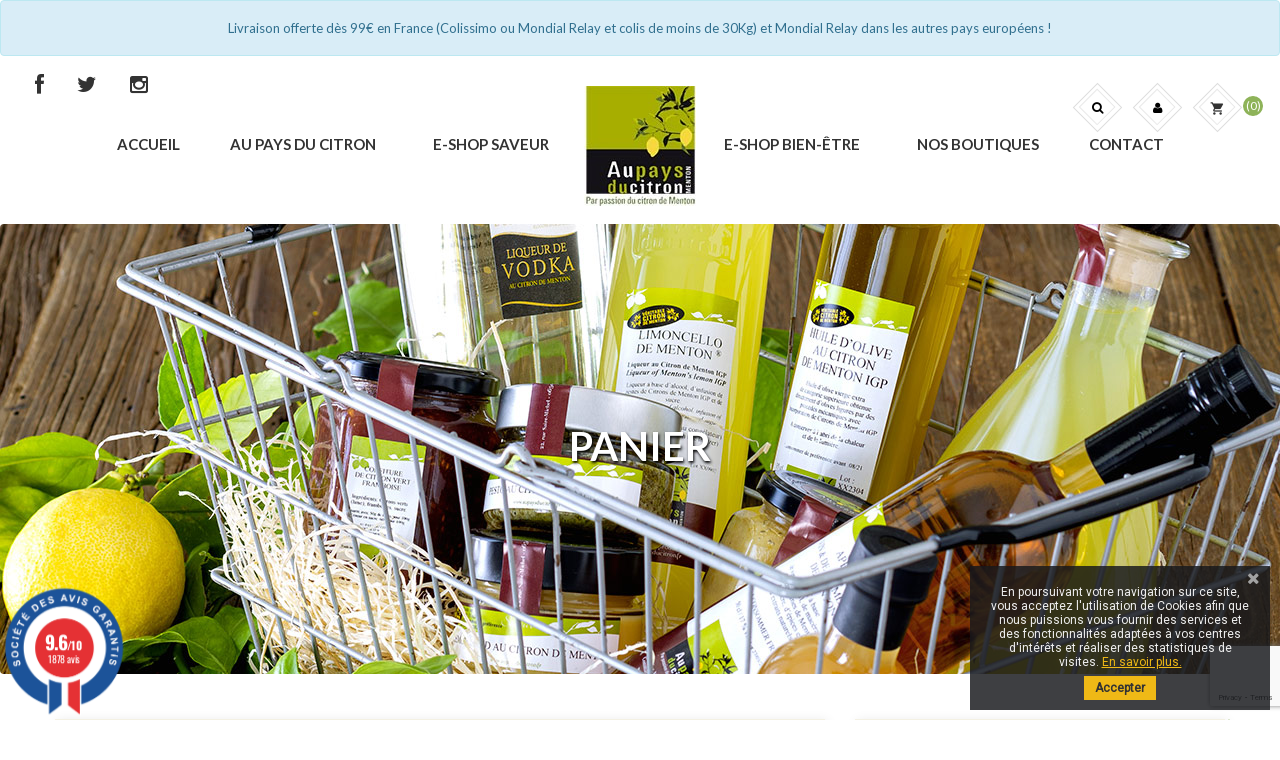

--- FILE ---
content_type: text/html; charset=utf-8
request_url: https://www.aupaysducitron.fr/panier?add=1&id_product=233&token=1f2e2af1f04d29352752ee3e0d9f89dd
body_size: 15595
content:
<!doctype html>
<html lang="fr">

  <head>
    
      <meta charset="utf-8">
<meta class="netreviewsWidget" id="netreviewsWidgetNum24782" data-jsurl="//cl.avis-verifies.com/fr/cache/4/7/e/47e3691b-6a9a-ad24-41d3-23d43df029fb/widget4/widget22-24782_script.js"/><script src="//cl.avis-verifies.com/fr/widget4/widget22_FB3.min.js"></script>

  <title>Panier</title>
  <meta name="description" content="">
  <meta name="keywords" content="">
  
    

<meta name="viewport" content="width=device-width, initial-scale=1">


<link rel="icon" type="image/vnd.microsoft.icon" href="/img/favicon.ico?1588065592">
<link rel="shortcut icon" type="image/x-icon" href="/img/favicon.ico?1588065592">
<link href="https://fonts.googleapis.com/css?family=Playfair+Display:400,400i,700,700i,900,900i" rel="stylesheet">
<link href="https://fonts.googleapis.com/css?family=Lato:100,100i,300,300i,400,400i,700,700i,900,900i" rel="stylesheet">
<link href="https://fonts.googleapis.com/css?family=Great+Vibes" rel="stylesheet">

    <link rel="stylesheet" href="https://www.aupaysducitron.fr/themes/organie11/assets/css/theme.css" type="text/css" media="all">
  <link rel="stylesheet" href="https://www.aupaysducitron.fr/modules/mondialrelay/views/css/front/checkout.css" type="text/css" media="all">
  <link rel="stylesheet" href="/modules/ps_checkout/views/css/payments.css?version=4.4.1" type="text/css" media="all">
  <link rel="stylesheet" href="https://www.aupaysducitron.fr/modules/dor_themeoptions/plugins/bootstrap-select-1.9.3/dist/css/bootstrap-select.min.css" type="text/css" media="all">
  <link rel="stylesheet" href="https://www.aupaysducitron.fr/modules/dor_themeoptions/plugins/scrollbar/jquery.mCustomScrollbar.min.css" type="text/css" media="all">
  <link rel="stylesheet" href="https://www.aupaysducitron.fr/modules/dor_themeoptions/font/css/font-awesome.min.css" type="text/css" media="all">
  <link rel="stylesheet" href="https://www.aupaysducitron.fr/modules/dor_themeoptions/css/dorthemes.css" type="text/css" media="all">
  <link rel="stylesheet" href="https://www.aupaysducitron.fr/modules/dor_themeoptions/css/owl.carousel.css" type="text/css" media="all">
  <link rel="stylesheet" href="https://www.aupaysducitron.fr/modules/dor_themeoptions/bootstrap/css/bootstrap.min.css" type="text/css" media="all">
  <link rel="stylesheet" href="https://www.aupaysducitron.fr/modules/dor_themeoptions/css/fonts/font.css" type="text/css" media="all">
  <link rel="stylesheet" href="https://www.aupaysducitron.fr/modules/dor_searchcategories/dorsearch.css" type="text/css" media="all">
  <link rel="stylesheet" href="https://www.aupaysducitron.fr/modules/dor_smartuser/css/smartuser.css" type="text/css" media="all">
  <link rel="stylesheet" href="https://www.aupaysducitron.fr/modules/revsliderprestashop/public/assets/css/rs6.css" type="text/css" media="all">
  <link rel="stylesheet" href="https://www.aupaysducitron.fr/modules/pscookiebanner/views/css/jquery-eu-cookie-law-popup.css" type="text/css" media="all">
  <link rel="stylesheet" href="https://www.aupaysducitron.fr/modules/pscookiebanner/views/css/font-awesome.min.css" type="text/css" media="all">
  <link rel="stylesheet" href="https://www.aupaysducitron.fr/modules/seosaproductlabels/views/css/seosaproductlabels.css" type="text/css" media="all">
  <link rel="stylesheet" href="https://www.aupaysducitron.fr/modules/jscomposer/assets/css/js_composer.css" type="text/css" media="all">
  <link rel="stylesheet" href="https://www.aupaysducitron.fr/modules/dor_megamenu/views/css/style.css" type="text/css" media="all">
  <link rel="stylesheet" href="https://www.aupaysducitron.fr/modules/steavisgarantis/views/css/style.css" type="text/css" media="all">
<link href="https://www.aupaysducitron.fr/themes/organie11/assets/css/dorado/organie-font.css" rel="stylesheet" type="text/css"/>
<link href="https://www.aupaysducitron.fr/themes/organie11/assets/css/dorado/style.css" rel="stylesheet" type="text/css"/>
<link href="https://www.aupaysducitron.fr/themes/organie11/assets/css/dorado/product-list.css" rel="stylesheet" type="text/css"/>
<link href="https://www.aupaysducitron.fr/themes/organie11/assets/css/dorado/product-detail.css" rel="stylesheet" type="text/css"/>
<link href="https://www.aupaysducitron.fr/themes/organie11/assets/css/dorado/cart-order.css" rel="stylesheet" type="text/css"/>
<link href="https://www.aupaysducitron.fr/themes/organie11/assets/css/dorado/blog.css" rel="stylesheet" type="text/css"/>
<link href="https://www.aupaysducitron.fr/themes/organie11/assets/css/dorado/contact-form.css" rel="stylesheet" type="text/css"/>
<link href="https://www.aupaysducitron.fr/themes/organie11/assets/css/dorado/responsive.css" rel="stylesheet" type="text/css"/>
<link href="https://www.aupaysducitron.fr/themes/organie11/assets/css/dorado/color/color.css" rel="stylesheet" type="text/css"/>




  

  <script type="text/javascript">
        var DOR = {"dorFloatHeader":1,"dorSubscribe":0,"dorOptReload":0,"dorCategoryShow":"grid","id_shop":1};
        var MONDIALRELAY_ADDRESS_OPC = false;
        var MONDIALRELAY_AJAX_CHECKOUT_URL = "https:\/\/www.aupaysducitron.fr\/module\/mondialrelay\/ajaxCheckout";
        var MONDIALRELAY_CARRIER_METHODS = [];
        var MONDIALRELAY_COUNTRY_ISO = "";
        var MONDIALRELAY_DISPLAY_MAP = "0";
        var MONDIALRELAY_ENSEIGNE = "CC23AMOD";
        var MONDIALRELAY_LANG_ISO = "fr-FR";
        var MONDIALRELAY_NATIVE_RELAY_CARRIERS_IDS = [];
        var MONDIALRELAY_NO_SELECTION_ERROR = "Veuillez s\u00e9lectionner un Point Relais\u00ae.";
        var MONDIALRELAY_POSTCODE = "";
        var MONDIALRELAY_SAVE_RELAY_ERROR = "An unknown error has occurred; your selected Point Relais\u00ae could not be saved.\t";
        var MONDIALRELAY_SELECTED_RELAY_IDENTIFIER = null;
        var MONDIALRELAY_SELECTED_RELAY_INFOS = [];
        var prestashop = {"cart":{"products":[],"totals":{"total":{"type":"total","label":"Total","amount":0,"value":"0,00\u00a0\u20ac"},"total_including_tax":{"type":"total","label":"Total TTC","amount":0,"value":"0,00\u00a0\u20ac"},"total_excluding_tax":{"type":"total","label":"Total HT :","amount":0,"value":"0,00\u00a0\u20ac"}},"subtotals":{"products":{"type":"products","label":"Sous-total","amount":0,"value":"0,00\u00a0\u20ac"},"discounts":null,"shipping":{"type":"shipping","label":"Livraison","amount":0,"value":"gratuit"},"tax":{"type":"tax","label":"Taxes incluses","amount":0,"value":"0,00\u00a0\u20ac"}},"products_count":0,"summary_string":"0 articles","vouchers":{"allowed":1,"added":[]},"discounts":[],"minimalPurchase":0,"minimalPurchaseRequired":""},"currency":{"name":"euro","iso_code":"EUR","iso_code_num":"978","sign":"\u20ac"},"customer":{"lastname":null,"firstname":null,"email":null,"birthday":null,"newsletter":null,"newsletter_date_add":null,"optin":null,"website":null,"company":null,"siret":null,"ape":null,"is_logged":false,"gender":{"type":null,"name":null},"addresses":[]},"language":{"name":"Fran\u00e7ais (French)","iso_code":"fr","locale":"fr-FR","language_code":"fr","is_rtl":"0","date_format_lite":"d\/m\/Y","date_format_full":"d\/m\/Y H:i:s","id":1},"page":{"title":"","canonical":null,"meta":{"title":"Panier","description":"","keywords":"","robots":"index"},"page_name":"cart","body_classes":{"lang-fr":true,"lang-rtl":false,"country-FR":true,"currency-EUR":true,"layout-full-width":true,"page-cart":true,"tax-display-enabled":true,"cart-empty":true},"admin_notifications":[]},"shop":{"name":"Au Pays du Citron","logo":"\/img\/prestashop-logo-1568190753.jpg","stores_icon":"\/img\/logo_stores.png","favicon":"\/img\/favicon.ico"},"urls":{"base_url":"https:\/\/www.aupaysducitron.fr\/","current_url":"https:\/\/www.aupaysducitron.fr\/panier?add=1&id_product=233&token=1f2e2af1f04d29352752ee3e0d9f89dd","shop_domain_url":"https:\/\/www.aupaysducitron.fr","img_ps_url":"https:\/\/www.aupaysducitron.fr\/img\/","img_cat_url":"https:\/\/www.aupaysducitron.fr\/img\/c\/","img_lang_url":"https:\/\/www.aupaysducitron.fr\/img\/l\/","img_prod_url":"https:\/\/www.aupaysducitron.fr\/img\/p\/","img_manu_url":"https:\/\/www.aupaysducitron.fr\/img\/m\/","img_sup_url":"https:\/\/www.aupaysducitron.fr\/img\/su\/","img_ship_url":"https:\/\/www.aupaysducitron.fr\/img\/s\/","img_store_url":"https:\/\/www.aupaysducitron.fr\/img\/st\/","img_col_url":"https:\/\/www.aupaysducitron.fr\/img\/co\/","img_url":"https:\/\/www.aupaysducitron.fr\/themes\/organie11\/assets\/img\/","css_url":"https:\/\/www.aupaysducitron.fr\/themes\/organie11\/assets\/css\/","js_url":"https:\/\/www.aupaysducitron.fr\/themes\/organie11\/assets\/js\/","pic_url":"https:\/\/www.aupaysducitron.fr\/upload\/","pages":{"address":"https:\/\/www.aupaysducitron.fr\/adresse","addresses":"https:\/\/www.aupaysducitron.fr\/adresses","authentication":"https:\/\/www.aupaysducitron.fr\/connexion","cart":"https:\/\/www.aupaysducitron.fr\/panier","category":"https:\/\/www.aupaysducitron.fr\/index.php?controller=category","cms":"https:\/\/www.aupaysducitron.fr\/index.php?controller=cms","contact":"https:\/\/www.aupaysducitron.fr\/contacter-boutique-specialites-mentonnaises-limoncello-liqueurs-biscuits-au-citron-de-menton","discount":"https:\/\/www.aupaysducitron.fr\/reduction","guest_tracking":"https:\/\/www.aupaysducitron.fr\/suivi-commande-invite","history":"https:\/\/www.aupaysducitron.fr\/historique-commandes","identity":"https:\/\/www.aupaysducitron.fr\/identite","index":"https:\/\/www.aupaysducitron.fr\/","my_account":"https:\/\/www.aupaysducitron.fr\/mon-compte","order_confirmation":"https:\/\/www.aupaysducitron.fr\/confirmation-commande","order_detail":"https:\/\/www.aupaysducitron.fr\/index.php?controller=order-detail","order_follow":"https:\/\/www.aupaysducitron.fr\/suivi-commande","order":"https:\/\/www.aupaysducitron.fr\/commande","order_return":"https:\/\/www.aupaysducitron.fr\/index.php?controller=order-return","order_slip":"https:\/\/www.aupaysducitron.fr\/avoirs","pagenotfound":"https:\/\/www.aupaysducitron.fr\/page-introuvable","password":"https:\/\/www.aupaysducitron.fr\/recuperation-mot-de-passe","pdf_invoice":"https:\/\/www.aupaysducitron.fr\/index.php?controller=pdf-invoice","pdf_order_return":"https:\/\/www.aupaysducitron.fr\/index.php?controller=pdf-order-return","pdf_order_slip":"https:\/\/www.aupaysducitron.fr\/index.php?controller=pdf-order-slip","prices_drop":"https:\/\/www.aupaysducitron.fr\/promotions","product":"https:\/\/www.aupaysducitron.fr\/index.php?controller=product","search":"https:\/\/www.aupaysducitron.fr\/recherche","sitemap":"https:\/\/www.aupaysducitron.fr\/sitemap","stores":"https:\/\/www.aupaysducitron.fr\/magasins","supplier":"https:\/\/www.aupaysducitron.fr\/fournisseur","register":"https:\/\/www.aupaysducitron.fr\/connexion?create_account=1","order_login":"https:\/\/www.aupaysducitron.fr\/commande?login=1"},"alternative_langs":{"fr":"https:\/\/www.aupaysducitron.fr\/panier?add=1&id_product=233&token=1f2e2af1f04d29352752ee3e0d9f89dd"},"theme_assets":"\/themes\/organie11\/assets\/","actions":{"logout":"https:\/\/www.aupaysducitron.fr\/?mylogout="},"no_picture_image":{"bySize":{"small_default":{"url":"https:\/\/www.aupaysducitron.fr\/img\/p\/fr-default-small_default.jpg","width":98,"height":98},"cart_default":{"url":"https:\/\/www.aupaysducitron.fr\/img\/p\/fr-default-cart_default.jpg","width":125,"height":125},"home_default":{"url":"https:\/\/www.aupaysducitron.fr\/img\/p\/fr-default-home_default.jpg","width":250,"height":250},"medium_default":{"url":"https:\/\/www.aupaysducitron.fr\/img\/p\/fr-default-medium_default.jpg","width":452,"height":452},"large_default":{"url":"https:\/\/www.aupaysducitron.fr\/img\/p\/fr-default-large_default.jpg","width":800,"height":800}},"small":{"url":"https:\/\/www.aupaysducitron.fr\/img\/p\/fr-default-small_default.jpg","width":98,"height":98},"medium":{"url":"https:\/\/www.aupaysducitron.fr\/img\/p\/fr-default-home_default.jpg","width":250,"height":250},"large":{"url":"https:\/\/www.aupaysducitron.fr\/img\/p\/fr-default-large_default.jpg","width":800,"height":800},"legend":""}},"configuration":{"display_taxes_label":true,"is_catalog":false,"show_prices":true,"opt_in":{"partner":false},"quantity_discount":{"type":"discount","label":"Remise"},"voucher_enabled":1,"return_enabled":0},"field_required":[],"breadcrumb":{"links":[{"title":"Accueil","url":"https:\/\/www.aupaysducitron.fr\/"}],"count":1},"link":{"protocol_link":"https:\/\/","protocol_content":"https:\/\/"},"time":1769907510,"static_token":"1f2e2af1f04d29352752ee3e0d9f89dd","token":"e5840c535b3e758597938378cce092c6"};
        var ps_checkout3dsEnabled = true;
        var ps_checkoutApplePayUrl = "https:\/\/www.aupaysducitron.fr\/module\/ps_checkout\/applepay?token=1f2e2af1f04d29352752ee3e0d9f89dd";
        var ps_checkoutAutoRenderDisabled = false;
        var ps_checkoutCancelUrl = "https:\/\/www.aupaysducitron.fr\/module\/ps_checkout\/cancel?token=1f2e2af1f04d29352752ee3e0d9f89dd";
        var ps_checkoutCardBrands = ["MASTERCARD","VISA","AMEX","CB_NATIONALE"];
        var ps_checkoutCardFundingSourceImg = "\/modules\/ps_checkout\/views\/img\/payment-cards.png";
        var ps_checkoutCardLogos = {"AMEX":"\/modules\/ps_checkout\/views\/img\/amex.svg","CB_NATIONALE":"\/modules\/ps_checkout\/views\/img\/cb.svg","DINERS":"\/modules\/ps_checkout\/views\/img\/diners.svg","DISCOVER":"\/modules\/ps_checkout\/views\/img\/discover.svg","JCB":"\/modules\/ps_checkout\/views\/img\/jcb.svg","MAESTRO":"\/modules\/ps_checkout\/views\/img\/maestro.svg","MASTERCARD":"\/modules\/ps_checkout\/views\/img\/mastercard.svg","UNIONPAY":"\/modules\/ps_checkout\/views\/img\/unionpay.svg","VISA":"\/modules\/ps_checkout\/views\/img\/visa.svg"};
        var ps_checkoutCartProductCount = 0;
        var ps_checkoutCheckUrl = "https:\/\/www.aupaysducitron.fr\/module\/ps_checkout\/check?token=1f2e2af1f04d29352752ee3e0d9f89dd";
        var ps_checkoutCheckoutTranslations = {"checkout.go.back.link.title":"Retourner au tunnel de commande","checkout.go.back.label":"Tunnel de commande","checkout.card.payment":"Paiement par carte","checkout.page.heading":"R\u00e9sum\u00e9 de commande","checkout.cart.empty":"Votre panier d'achat est vide.","checkout.page.subheading.card":"Carte","checkout.page.subheading.paypal":"PayPal","checkout.payment.by.card":"Vous avez choisi de payer par carte.","checkout.payment.by.paypal":"Vous avez choisi de payer par PayPal.","checkout.order.summary":"Voici un r\u00e9sum\u00e9 de votre commande :","checkout.order.amount.total":"Le montant total de votre panier est de","checkout.order.included.tax":"(TTC)","checkout.order.confirm.label":"Veuillez finaliser votre commande en cliquant sur &quot;Je valide ma commande&quot;","paypal.hosted-fields.label.card-name":"Nom du titulaire de la carte","paypal.hosted-fields.placeholder.card-name":"Nom du titulaire de la carte","paypal.hosted-fields.label.card-number":"Num\u00e9ro de carte","paypal.hosted-fields.placeholder.card-number":"Num\u00e9ro de carte","paypal.hosted-fields.label.expiration-date":"Date d'expiration","paypal.hosted-fields.placeholder.expiration-date":"MM\/YY","paypal.hosted-fields.label.cvv":"Code de s\u00e9curit\u00e9","paypal.hosted-fields.placeholder.cvv":"XXX","payment-method-logos.title":"Paiement 100% s\u00e9curis\u00e9","express-button.cart.separator":"ou","express-button.checkout.express-checkout":"Achat rapide","error.paypal-sdk":"L'instance du PayPal JavaScript SDK est manquante","error.google-pay-sdk":"L'instance du Google Pay Javascript SDK est manquante","error.google-pay.transaction-info":"Une erreur est survenue lors de la r\u00e9cup\u00e9ration des informations sur la transaction Google Pay","error.apple-pay-sdk":"L'instance du Apple Pay Javascript SDK est manquante","error.apple-pay.payment-request":"Une erreur est survenue lors de la r\u00e9cup\u00e9ration des informations sur la transaction Apple Pay","checkout.payment.others.link.label":"Autres moyens de paiement","checkout.payment.others.confirm.button.label":"Je valide ma commande","checkout.form.error.label":"Une erreur s'est produite lors du paiement. Veuillez r\u00e9essayer ou contacter le support.","loader-component.label.header":"Merci pour votre achat !","loader-component.label.body":"Veuillez patienter, nous traitons votre paiement","loader-component.label.body.longer":"Veuillez patienter, cela prend un peu plus de temps...","error.paypal-sdk.contingency.cancel":"Authentification du titulaire de carte annul\u00e9e, veuillez choisir un autre moyen de paiement ou essayez de nouveau.","error.paypal-sdk.contingency.error":"Une erreur est survenue lors de l'authentification du titulaire de la carte, veuillez choisir un autre moyen de paiement ou essayez de nouveau.","error.paypal-sdk.contingency.failure":"Echec de l'authentification du titulaire de la carte, veuillez choisir un autre moyen de paiement ou essayez de nouveau.","error.paypal-sdk.contingency.unknown":"L'identit\u00e9 du titulaire de la carte n'a pas pu \u00eatre v\u00e9rifi\u00e9e, veuillez choisir un autre moyen de paiement ou essayez de nouveau.","ok":"Ok","cancel":"Annuler","checkout.payment.token.delete.modal.header":"Voulez-vous supprimer cette m\u00e9thode de paiement ?","checkout.payment.token.delete.modal.content":"Cette m\u00e9thode de paiement sera supprim\u00e9e de votre compte :","checkout.payment.token.delete.modal.confirm-button":"Supprimer cette m\u00e9thode de paiement","checkout.payment.loader.processing-request":"Veuillez patienter, nous traitons votre demande...","APPLE_PAY_MERCHANT_SESSION_VALIDATION_ERROR":"Nous ne pouvons pas traiter votre paiement Apple Pay pour le moment. Cela peut \u00eatre d\u00fb \u00e0 un probl\u00e8me de v\u00e9rification de la configuration du paiement pour ce site. Veuillez r\u00e9essayer plus tard ou choisir un autre moyen de paiement.","APPROVE_APPLE_PAY_VALIDATION_ERROR":"Un probl\u00e8me est survenu lors du traitement de votre paiement Apple Pay. Veuillez v\u00e9rifier les d\u00e9tails de votre commande et r\u00e9essayer, ou utilisez un autre mode de paiement."};
        var ps_checkoutCheckoutUrl = "https:\/\/www.aupaysducitron.fr\/commande";
        var ps_checkoutConfirmUrl = "https:\/\/www.aupaysducitron.fr\/confirmation-commande";
        var ps_checkoutCreateUrl = "https:\/\/www.aupaysducitron.fr\/module\/ps_checkout\/create?token=1f2e2af1f04d29352752ee3e0d9f89dd";
        var ps_checkoutCspNonce = "";
        var ps_checkoutCustomMarks = {"apple_pay":"\/modules\/ps_checkout\/views\/img\/apple_pay.svg","google_pay":"\/modules\/ps_checkout\/views\/img\/google_pay.svg"};
        var ps_checkoutExpressCheckoutCartEnabled = false;
        var ps_checkoutExpressCheckoutOrderEnabled = false;
        var ps_checkoutExpressCheckoutProductEnabled = false;
        var ps_checkoutExpressCheckoutSelected = false;
        var ps_checkoutExpressCheckoutUrl = "https:\/\/www.aupaysducitron.fr\/module\/ps_checkout\/ExpressCheckout?token=1f2e2af1f04d29352752ee3e0d9f89dd";
        var ps_checkoutFundingSource = "paypal";
        var ps_checkoutFundingSourcesSorted = ["paypal","paylater","apple_pay","google_pay","card","giropay"];
        var ps_checkoutGooglePayUrl = "https:\/\/www.aupaysducitron.fr\/module\/ps_checkout\/googlepay?token=1f2e2af1f04d29352752ee3e0d9f89dd";
        var ps_checkoutHostedFieldsContingencies = "SCA_WHEN_REQUIRED";
        var ps_checkoutHostedFieldsEnabled = true;
        var ps_checkoutHostedFieldsSelected = false;
        var ps_checkoutIconsPath = "\/modules\/ps_checkout\/views\/img\/icons\/";
        var ps_checkoutLanguageIsoCode = "fr";
        var ps_checkoutLoaderImage = "\/modules\/ps_checkout\/views\/img\/loader.svg";
        var ps_checkoutPartnerAttributionId = "PrestaShop_Cart_PSXO_PSDownload";
        var ps_checkoutPayLaterCartPageButtonEnabled = false;
        var ps_checkoutPayLaterCategoryPageBannerEnabled = false;
        var ps_checkoutPayLaterHomePageBannerEnabled = false;
        var ps_checkoutPayLaterOrderPageBannerEnabled = false;
        var ps_checkoutPayLaterOrderPageButtonEnabled = false;
        var ps_checkoutPayLaterOrderPageMessageEnabled = false;
        var ps_checkoutPayLaterProductPageBannerEnabled = false;
        var ps_checkoutPayLaterProductPageButtonEnabled = false;
        var ps_checkoutPayLaterProductPageMessageEnabled = false;
        var ps_checkoutPayPalButtonConfiguration = {"color":"silver","shape":"rect","label":"pay"};
        var ps_checkoutPayPalEnvironment = "LIVE";
        var ps_checkoutPayPalOrderId = "";
        var ps_checkoutPayPalSdkConfig = {"clientId":"AXjYFXWyb4xJCErTUDiFkzL0Ulnn-bMm4fal4G-1nQXQ1ZQxp06fOuE7naKUXGkq2TZpYSiI9xXbs4eo","merchantId":"8UWFLARJW4GSY","currency":"EUR","intent":"capture","commit":"false","vault":"false","integrationDate":"2024-04-01","dataPartnerAttributionId":"PrestaShop_Cart_PSXO_PSDownload","dataCspNonce":"","dataEnable3ds":"true","disableFunding":"bancontact,blik,eps,ideal,mybank,p24","enableFunding":"paylater","components":"marks,funding-eligibility,googlepay,applepay"};
        var ps_checkoutPayWithTranslations = {"paypal":"Payer avec un compte PayPal","paylater":"Payer en plusieurs fois avec PayPal Pay Later","apple_pay":"Payer avec Apple Pay","google_pay":"Payer avec Google Pay","card":"Payer par Carte","giropay":"Payer avec Giropay"};
        var ps_checkoutPaymentMethodLogosTitleImg = "\/modules\/ps_checkout\/views\/img\/lock_checkout.svg";
        var ps_checkoutPaymentUrl = "https:\/\/www.aupaysducitron.fr\/module\/ps_checkout\/payment?token=1f2e2af1f04d29352752ee3e0d9f89dd";
        var ps_checkoutRenderPaymentMethodLogos = true;
        var ps_checkoutValidateUrl = "https:\/\/www.aupaysducitron.fr\/module\/ps_checkout\/validate?token=1f2e2af1f04d29352752ee3e0d9f89dd";
        var ps_checkoutVaultUrl = "https:\/\/www.aupaysducitron.fr\/module\/ps_checkout\/vault?token=1f2e2af1f04d29352752ee3e0d9f89dd";
        var ps_checkoutVersion = "4.4.1";
      </script>



  <style type="text/css">
		/****Top Nav***/
	                    /***Header****/
		
			
	/****Footer****/
					</style><link href="https://fonts.googleapis.com/css?family=Roboto" rel="stylesheet" type="text/css" media="all">


<script type="text/javascript">
    var cb_settings = {
        cb_bg_color:"rgba(23, 25, 28, 0.83)",
        cb_font_style:"Roboto",
        cb_text_color:"#efefef",
        cb_inf_text_color:"#EFB916",
        cb_loop:"1",
        cb_font_size:"12",
        cb_button_bg_color:"#EFB916",
        cb_button_bg_color_hover:"#A2AF00",
        cb_button_text_color:"#333",
    };

    var cb_cms_url = "https://www.aupaysducitron.fr/content/8-gestion-des-cookies";
    var cb_position = "bottomright";
    var cb_text = "En poursuivant votre navigation sur ce site, vous acceptez l\&#039;utilisation de Cookies afin que nous puissions vous fournir des services et des fonctionnalités adaptées à vos centres d\&#039;intérêts et réaliser des statistiques de visites.";
    var cb_link_text = "En savoir plus.";
    var cd_button_text = "Accepter";
</script>

<script type="text/javascript">var SdsJsOnLoadActions = [];window.onload=function(){ $.each(SdsJsOnLoadActions, function(k, func){ func.call(); }); };</script>
  <script type="text/javascript">
    (window.gaDevIds=window.gaDevIds||[]).push('d6YPbH');
    (function(i,s,o,g,r,a,m){i['GoogleAnalyticsObject']=r;i[r]=i[r]||function(){
      (i[r].q=i[r].q||[]).push(arguments)},i[r].l=1*new Date();a=s.createElement(o),
      m=s.getElementsByTagName(o)[0];a.async=1;a.src=g;m.parentNode.insertBefore(a,m)
    })(window,document,'script','https://www.google-analytics.com/analytics.js','ga');

          ga('create', 'G-LWMYYYBNHN', 'auto');
                      ga('send', 'pageview');
        ga('require', 'ec');
  </script>

 <script type="text/javascript">
            
        document.addEventListener('DOMContentLoaded', function() {
            if (typeof GoogleAnalyticEnhancedECommerce !== 'undefined') {
                var MBG = GoogleAnalyticEnhancedECommerce;
                MBG.setCurrency('EUR');
                MBG.add({"id":53,"name":"sirop-citron-de-menton-25-cl","category":"boissons","brand":"","variant":"","type":"typical","position":"0","quantity":1,"list":"cart","url":"https%3A%2F%2Fwww.aupaysducitron.fr%2Fboissons%2F53-sirop-de-citron-de-menton-20-cl.html","price":8.9},'',true);MBG.add({"id":33,"name":"confiture-de-citron-de-menton-320g","category":"nos-confitures-citron-menton-specialites-sucrees-au-citron-de-menton-clementine-cedrat","brand":"","variant":"","type":"typical","position":1,"quantity":1,"list":"cart","url":"https%3A%2F%2Fwww.aupaysducitron.fr%2Fnos-confitures-citron-menton-specialites-sucrees-au-citron-de-menton-clementine-cedrat%2F33-confiture-de-citrons-de-menton-320-g.html","price":8.5},'',true);MBG.add({"id":39,"name":"preparation-huile-d-olive-et-citron-de-menton-35cl","category":"huiles-d-olives-et-vinaigres","brand":"","variant":"","type":"typical","position":2,"quantity":1,"list":"cart","url":"https%3A%2F%2Fwww.aupaysducitron.fr%2Fhuiles-d-olives-et-vinaigres%2F39-preparation-huile-d-olive-et-citron-de-menton-IGP-35cl.html","price":22.9},'',true);MBG.add({"id":71,"name":"citrons-de-menton-confits-au-sel-850-ml","category":"epicerie-salee","brand":"","variant":"","type":"typical","position":3,"quantity":1,"list":"cart","url":"https%3A%2F%2Fwww.aupaysducitron.fr%2Fepicerie-salee%2F71-citrons-de-menton-confits-au-sel-850-ml.html","price":24.9},'',true);MBG.add({"id":209,"name":"perles-de-jus-de-citron-de-menton-50g","category":"epicerie-salee","brand":"","variant":"","type":"typical","position":4,"quantity":1,"list":"cart","url":"https%3A%2F%2Fwww.aupaysducitron.fr%2Fepicerie-salee%2F209-perles-de-jus-de-citron-de-menton.html","price":12.5},'',true);MBG.add({"id":269,"name":"guimauves-citron-de-menton-mandarine-100g","category":"confiseries","brand":"","variant":"","type":"typical","position":5,"quantity":1,"list":"cart","url":"https%3A%2F%2Fwww.aupaysducitron.fr%2Fconfiseries%2F269-guimauves-mandarine-et-citron-de-menton.html","price":7.9},'',true);MBG.add({"id":230,"name":"confiture-de-noel-320g","category":"nos-confitures-citron-menton-specialites-sucrees-au-citron-de-menton-clementine-cedrat","brand":"","variant":"","type":"typical","position":6,"quantity":1,"list":"cart","url":"https%3A%2F%2Fwww.aupaysducitron.fr%2Fnos-confitures-citron-menton-specialites-sucrees-au-citron-de-menton-clementine-cedrat%2F230-confiture-de-noel.html","price":8.5},'',true);MBG.add({"id":228,"name":"pesto-rosso-au-citron-de-menton-120g","category":"epicerie-salee","brand":"","variant":"","type":"typical","position":7,"quantity":1,"list":"cart","url":"https%3A%2F%2Fwww.aupaysducitron.fr%2Fepicerie-salee%2F228-pesto-rosso-au-citron-de-menton-120gr.html","price":11.9},'',true);MBG.addProductClick({"id":53,"name":"sirop-citron-de-menton-25-cl","category":"boissons","brand":"","variant":"","type":"typical","position":"0","quantity":1,"list":"cart","url":"https%3A%2F%2Fwww.aupaysducitron.fr%2Fboissons%2F53-sirop-de-citron-de-menton-20-cl.html","price":8.9});MBG.addProductClick({"id":33,"name":"confiture-de-citron-de-menton-320g","category":"nos-confitures-citron-menton-specialites-sucrees-au-citron-de-menton-clementine-cedrat","brand":"","variant":"","type":"typical","position":1,"quantity":1,"list":"cart","url":"https%3A%2F%2Fwww.aupaysducitron.fr%2Fnos-confitures-citron-menton-specialites-sucrees-au-citron-de-menton-clementine-cedrat%2F33-confiture-de-citrons-de-menton-320-g.html","price":8.5});MBG.addProductClick({"id":39,"name":"preparation-huile-d-olive-et-citron-de-menton-35cl","category":"huiles-d-olives-et-vinaigres","brand":"","variant":"","type":"typical","position":2,"quantity":1,"list":"cart","url":"https%3A%2F%2Fwww.aupaysducitron.fr%2Fhuiles-d-olives-et-vinaigres%2F39-preparation-huile-d-olive-et-citron-de-menton-IGP-35cl.html","price":22.9});MBG.addProductClick({"id":71,"name":"citrons-de-menton-confits-au-sel-850-ml","category":"epicerie-salee","brand":"","variant":"","type":"typical","position":3,"quantity":1,"list":"cart","url":"https%3A%2F%2Fwww.aupaysducitron.fr%2Fepicerie-salee%2F71-citrons-de-menton-confits-au-sel-850-ml.html","price":24.9});MBG.addProductClick({"id":209,"name":"perles-de-jus-de-citron-de-menton-50g","category":"epicerie-salee","brand":"","variant":"","type":"typical","position":4,"quantity":1,"list":"cart","url":"https%3A%2F%2Fwww.aupaysducitron.fr%2Fepicerie-salee%2F209-perles-de-jus-de-citron-de-menton.html","price":12.5});MBG.addProductClick({"id":269,"name":"guimauves-citron-de-menton-mandarine-100g","category":"confiseries","brand":"","variant":"","type":"typical","position":5,"quantity":1,"list":"cart","url":"https%3A%2F%2Fwww.aupaysducitron.fr%2Fconfiseries%2F269-guimauves-mandarine-et-citron-de-menton.html","price":7.9});MBG.addProductClick({"id":230,"name":"confiture-de-noel-320g","category":"nos-confitures-citron-menton-specialites-sucrees-au-citron-de-menton-clementine-cedrat","brand":"","variant":"","type":"typical","position":6,"quantity":1,"list":"cart","url":"https%3A%2F%2Fwww.aupaysducitron.fr%2Fnos-confitures-citron-menton-specialites-sucrees-au-citron-de-menton-clementine-cedrat%2F230-confiture-de-noel.html","price":8.5});MBG.addProductClick({"id":228,"name":"pesto-rosso-au-citron-de-menton-120g","category":"epicerie-salee","brand":"","variant":"","type":"typical","position":7,"quantity":1,"list":"cart","url":"https%3A%2F%2Fwww.aupaysducitron.fr%2Fepicerie-salee%2F228-pesto-rosso-au-citron-de-menton-120gr.html","price":11.9});
            }
        });
        
    </script>

<link href="//fonts.googleapis.com/css?family=Open+Sans:600,400,400i|Oswald:700" rel="stylesheet" type="text/css" media="all">

 
<script type="text/javascript">
    var agSiteId="8848";
</script>
<script src="https://www.societe-des-avis-garantis.fr/wp-content/plugins/ag-core/widgets/JsWidget.js" type="text/javascript"></script>


<script>
    var googlecaptchasitekey = "6LdBUe8nAAAAAHcz-Y4rJhgLJlMhuQmJU8uALZT3";
</script>


      
      <!-- Meta Pixel Code -->
<script>
!function(f,b,e,v,n,t,s)
{if(f.fbq)return;n=f.fbq=function(){n.callMethod?
n.callMethod.apply(n,arguments):n.queue.push(arguments)};
if(!f._fbq)f._fbq=n;n.push=n;n.loaded=!0;n.version='2.0';
n.queue=[];t=b.createElement(e);t.async=!0;
t.src=v;s=b.getElementsByTagName(e)[0];
s.parentNode.insertBefore(t,s)}(window, document,'script',
'https://connect.facebook.net/en_US/fbevents.js');
fbq('init', '1341804180006782');
fbq('track', 'PageView');
</script>
<noscript><img height="1" width="1" style="display:none"
src="https://www.facebook.com/tr?id=1341804180006782&ev=PageView&noscript=1"
/></noscript>
<!-- End Meta Pixel Code -->
      

    
  </head>

  <body id="cart" class="lang-fr country-fr currency-eur layout-full-width page-cart tax-display-enabled cart-empty dor-list-effect-pizza2 proDetailCol1 dorHoverEffect1">

    

    <main class="full">
      
              
      <header id="header">
        
          
  <div class="header-banner">
    <script type='text/javascript'></script><script type='text/javascript'></script>

	<div class="st-freeshipping-manager">
			<style>
		#header .st-freeshipping-manager .alert{
			margin: 0;
			text-align: center;
		}
		</style>
		<div class="alert alert-info">
			Livraison offerte dès 99€ en France (Colissimo ou Mondial Relay et colis de moins de 30Kg)  et Mondial Relay dans les autres pays européens !
		</div>
		</div>



  </div>

<div class="menu-group-show">
  <div class="dorHeaderSearch-Wapper clearfix">
    <div class="container"><div class="row"><!-- pos search module TOP -->
<div id="dor_search_top" class="center_column col-lg-4 col-md-4 col-xs-12 col-sm-12 clearfix" >
    <form method="get" action="https://www.aupaysducitron.fr/recherche" id="searchbox" class="form-inline">
        <div class="pos_search form-group no-uniform col-lg-4 col-md-4 col-xs-4 col-sm-4">
            <i class="fa fa-th"></i>
            <button type="button" class="dropdown-toggle form-control" data-toggle="dropdown">
               <span data-bind="label">Toutes les catégories</span>&nbsp;<span class="caret"></span>
            </button>
            <ul class="dropdown-menu" role="menu">
                <li><a href="#" data-value="0">Toutes les catégories</a></li>
               <!-- <li><a href="#" data-value="1">Racine </a></li><li><a href="#" data-value="2">&ndash;Accueil </a></li><li><a href="#" data-value="21">&ndash;&ndash;Bien-Etre </a></li><li><a href="#" data-value="33">&ndash;&ndash;&ndash;Soins du corps </a></li><li><a href="#" data-value="25">&ndash;&ndash;&ndash;&ndash;Gommages </a></li><li><a href="#" data-value="23">&ndash;&ndash;&ndash;&ndash;Bougies  </a></li><li><a href="#" data-value="35">&ndash;&ndash;&ndash;Bain </a></li><li><a href="#" data-value="27">&ndash;&ndash;&ndash;&ndash;Sels de bain </a></li><li><a href="#" data-value="36">&ndash;&ndash;&ndash;&ndash;Savons </a></li><li><a href="#" data-value="28">&ndash;&ndash;&ndash;Parfumerie </a></li><li><a href="#" data-value="38">&ndash;&ndash;&ndash;&ndash;Parfums </a></li><li><a href="#" data-value="39">&ndash;&ndash;&ndash;&ndash;Senteurs </a></li><li><a href="#" data-value="29">&ndash;&ndash;&ndash;&ndash;Huiles essentielles </a></li><li><a href="#" data-value="30">&ndash;&ndash;&ndash;Coffrets cadeau </a></li><li><a href="#" data-value="40">&ndash;&ndash;&ndash;&ndash;Coffrets bien-être </a></li><li><a href="#" data-value="41">&ndash;&ndash;&ndash;Accessoires </a></li><li><a href="#" data-value="24">&ndash;&ndash;Saveur </a></li><li><a href="#" data-value="9">&ndash;&ndash;&ndash;Accessoires </a></li><li><a href="#" data-value="32">&ndash;&ndash;&ndash;&ndash;Objets et textiles </a></li><li><a href="#" data-value="20">&ndash;&ndash;&ndash;Coffrets </a></li><li><a href="#" data-value="31">&ndash;&ndash;&ndash;&ndash;Coffrets garnis </a></li><li><a href="#" data-value="10">&ndash;&ndash;&ndash;Boissons </a></li><li><a href="#" data-value="45">&ndash;&ndash;&ndash;&ndash;Apéritifs </a></li><li><a href="#" data-value="46">&ndash;&ndash;&ndash;&ndash;Digestifs  </a></li><li><a href="#" data-value="44">&ndash;&ndash;&ndash;&ndash;Liqueurs </a></li><li><a href="#" data-value="16">&ndash;&ndash;&ndash;&ndash;Sirops / Softs </a></li><li><a href="#" data-value="19">&ndash;&ndash;&ndash;&ndash;Infusions </a></li><li><a href="#" data-value="3">&ndash;&ndash;&ndash;Sucrés </a></li><li><a href="#" data-value="11">&ndash;&ndash;&ndash;&ndash;Confiseries </a></li><li><a href="#" data-value="12">&ndash;&ndash;&ndash;&ndash;Confitures </a></li><li><a href="#" data-value="17">&ndash;&ndash;&ndash;&ndash;Miels / Pâtes à tartiner </a></li><li><a href="#" data-value="18">&ndash;&ndash;&ndash;&ndash;Pâtisseries  </a></li><li><a href="#" data-value="6">&ndash;&ndash;&ndash;Salés </a></li><li><a href="#" data-value="15">&ndash;&ndash;&ndash;&ndash;Huiles d'olives et vinaigres </a></li><li><a href="#" data-value="13">&ndash;&ndash;&ndash;&ndash;Epicerie salée </a></li><li><a href="#" data-value="43">&ndash;&ndash;&ndash;Aide culinaire </a></li><li><a href="#" data-value="48">&ndash;&ndash;&ndash;Fruits </a></li><li><a href="#" data-value="42">&ndash;&ndash;Fruits </a></li><li><a href="#" data-value="47">&ndash;&ndash;Liquidation DLC courtes </a></li><li><a href="#" data-value="55">&ndash;&ndash;Oranges de Menton </a></li><li><a href="#" data-value="56">&ndash;&ndash;Tangerines de Menton </a></li> -->
            </ul>
        </div>
        <div class="dor_search form-group col-lg-8 col-md-8 col-xs-8 col-sm-8">
			<input class="search_query form-control" type="text" id="dor_query_top" name="search_query" value="" placeholder="Saisissez votre recherche..." autocomplete="off" />
			<button type="submit" name="submit_search" class="btn btn-default"><i class="fa fa-search"></i></button>
        </div>
        <label for="dor_query_top"></label>
        <input type="hidden" name="controller" value="search" />
        <input type="hidden" name="orderby" value="position" />
        <input type="hidden" name="orderby" value="categories" />
        <input type="hidden" name="orderway" value="desc" />
        <input type="hidden" name="valSelected" value="0" />
    </form>
</div>
<!-- /pos search module TOP -->
</div></div>
  </div>

  <div class="header-top">
     <div class="row-item">
      <div class="header-logo hidden" id="header_logo">
        <a href="https://www.aupaysducitron.fr/">
          <img class="logo img-responsive default-logo" src="/img/prestashop-logo-1568190753.jpg" alt="Au Pays du Citron">
          <img class="logo img-responsive white-logo" src="https://www.aupaysducitron.fr/img/logo-white.png" alt="Au Pays du Citron">
        </a>
      </div>
                         	  	  <div class="header-follow-us-content">
<ul>
<li><a href="https://www.facebook.com/aupaysducitron/" target="_blank"><i class="fa fa-facebook" data-toggle="tooltip" data-placement="top" title="Facebook"><span class="hidden">icon</span></i></a></li>
<li><a href="https://twitter.com/AuPaysduCitron" target="_blank"><i class="fa fa-twitter" data-toggle="tooltip" data-placement="top" title="Twitter"><span class="hidden">icon</span></i></a></li>
<li><a href="https://www.instagram.com/aupaysducitron/" target="_blank"><i class="fa fa-instagram" data-toggle="tooltip" data-placement="top" title="Instagram"><span class="hidden">icon</span></i></a></li>
</ul>
</div>
	       
            <div class="container header-megamenu">
        <div class="dor-header-menu col-lg-12 col-md-12 position-static">
          <div class="row">
            <nav class="dor-megamenu col-lg-12 col-sx-12 col-sm-12">
    <div class="navbar navbar-default " role="navigation">
        <!-- Brand and toggle get grouped for better mobile display -->
        <div class="navbar-header">
            <button type="button" class="navbar-toggle open_menu">
                <i class="fa fa-bars"></i>
            </button>
        </div>
        <!-- Collect the nav links, forms, and other content for toggling -->
        <div id="dor-top-menu" class="collapse navbar-collapse navbar-ex1-collapse">
            <div class="close_menu" style="display:none;">
                <span class="btn-close"><i class="fa fa-angle-left"></i></span>
            </div>
            <div class="mobile-logo-menu hidden-lg hidden-md">
                <a href="https://www.aupaysducitron.fr/" title="Au Pays du Citron">
                    <img class="logo img-responsive" src="https://www.aupaysducitron.fr/themes/organie11/assets/img/dorado/logo-menu.png" alt="Au Pays du Citron"/>
                </a>
            </div>
            <ul class="nav navbar-nav megamenu"><li class=" "><a target="_self" data-rel="2" href="https://www.aupaysducitron.fr/"><span class="menu-title">Accueil</span></a></li><li class=" parent dropdown aligned-fullwidth"><a class="dropdown-toggle" data-toggle="dropdown"  target="_self" data-rel="3" href="https://www.aupaysducitron.fr/3-sucres"><span class="menu-title">au pays du citron</span><b class="caret"></b></a><span class="caretmobile hidden"></span><ul class="dropdown-menu level1 megamenu-content" role="menu" style="width:300px;"><li><div class="row"><div class="col-sm-6"><div class="widget-content"><div class="widget-links block ">
		<div class="widget-heading title_block">
		<a href="#" onclick="return false" class="img link-cate-custom">NOTRE HISTOIRE</a>
	</div>
		<div class="widget-inner block_content">	
		<div id="tabs1240679224" class="panel-group">
			<ul class="nav-links" data-id="myTab">
			    
			  <li><a href="/content/10-le-citron-de-menton-boutique-specialites-mentonnaises-au-citron" ><i class=''></i>Le Citron de Menton</a></li>
			    
			  <li><a href="/content/11-notre-passion-pour-le-citron-de-menton-magasin-boutique-specialites-citron-menton" ><i class=''></i>Notre Passion pour le Citron de Menton</a></li>
			    
			  <li><a href="/content/12-au-pays-du-citron-une-boutique-qui-a-du-peps-specialites-citron-de-menton" ><i class=''></i>Au Pays du Citron, des boutiques qui ont du peps</a></li>
			    
			  <li><a href="/content/13-notre-creativite-ne-manque-pas-de-jus-citron-de-menton" ><i class=''></i>Notre activité ne manque pas de jus</a></li>
			    
			  <li><a href="https://www.aupaysducitron.fr/nous-contacter" ><i class=''></i>Contact</a></li>
			  			</ul>
	</div></div>
</div>


</div></div><div class="col-sm-6"><div class="widget-content"><div class="widget-html block ">
		<div class="widget-inner block_content">
		<p><img src="https://www.aupaysducitron.fr/img/cms/fotolia_285606804.jpg" alt="" width="545" height="220" /></p>	</div>
</div>
</div></div></div><div class="row"><div class="col-sm-12"><div class="widget-content"><div class="widget-html block ">
		<div class="widget-inner block_content">
		<p style="box-sizing: border-box; margin: 0px auto 10px; font-size: 0.9375rem; color: #878787; font-weight: 400; font-family: Lato, sans-serif; font-style: normal; font-variant-ligatures: normal; font-variant-caps: normal; letter-spacing: normal; orphans: 2; text-indent: 0px; text-transform: none; white-space: normal; widows: 2; word-spacing: 0px; -webkit-text-stroke-width: 0px; background-color: #ffffff; text-decoration-style: initial; text-decoration-color: initial; text-align: center;"><img src="https://www.aupaysducitron.fr/themes/organie11/assets/img/dorado/icon-qt.png" alt="/themes/organie11/assets/img/dorado/icon-qt.png" class="transparent" style="box-sizing: border-box; border: 0px; vertical-align: middle; height: auto; max-width: 100%;" />Mon arrière-grand-père possédait des terres sur les hauteurs de Menton, au quartier de Monti, et y faisait pousser des citrons.</p>
<p style="box-sizing: border-box; margin: 0px auto 10px; font-size: 0.9375rem; color: #878787; font-weight: 400; font-family: Lato, sans-serif; font-style: normal; font-variant-ligatures: normal; font-variant-caps: normal; letter-spacing: normal; orphans: 2; text-indent: 0px; text-transform: none; white-space: normal; widows: 2; word-spacing: 0px; -webkit-text-stroke-width: 0px; background-color: #ffffff; text-decoration-style: initial; text-decoration-color: initial; text-align: center;">Cette passion a sauté deux générations et c’est moi, épaulé par mon épouse Sonia, qui ai repris le flambeau.</p>	</div>
</div>
</div></div></div></li></ul></li><li class=" parent dropdown aligned-fullwidth"><a class="dropdown-toggle" data-toggle="dropdown"  target="_self" data-rel="4" href="#"><span class="menu-title">E-shop saveur</span><b class="caret"></b></a><span class="caretmobile hidden"></span><ul class="dropdown-menu level1 megamenu-content" role="menu" style="width:300px;"><li><div class="row"><div class="col-sm-2"><div class="widget-content"><div class="widget-subcategories block ">
		<div class="widget-heading title_block">
		<a href="https://www.aupaysducitron.fr/6-sales" title="Salés" class="img">
			Salés
		</a>
		<span class="caretmobile hidden"></span>
	</div>
		<div class="widget-inner block_content">
		<div class="widget-heading hidden">
			<a href="https://www.aupaysducitron.fr/6-sales" title="Salés" class="img">Salés</a>
			<span class="caretmobile hidden"></span>
		</div>
				<ul>
							<li class="clearfix">
					<a href="https://www.aupaysducitron.fr/15-huiles-d-olives-et-vinaigres" title="Huiles d&#039;olives et vinaigres" data-rel="sub-15" class="img">
						Huiles d&#039;olives et vinaigres 
					</a>
				</li>
							<li class="clearfix">
					<a href="https://www.aupaysducitron.fr/13-epicerie-salee" title="Epicerie salée" data-rel="sub-13" class="img">
						Epicerie salée 
					</a>
				</li>
					</ul>
	</div>
</div>
 </div></div><div class="col-sm-2"><div class="widget-content"><div class="widget-subcategories block ">
		<div class="widget-heading title_block">
		<a href="https://www.aupaysducitron.fr/3-sucres" title="Sucrés" class="img">
			Sucrés
		</a>
		<span class="caretmobile hidden"></span>
	</div>
		<div class="widget-inner block_content">
		<div class="widget-heading hidden">
			<a href="https://www.aupaysducitron.fr/3-sucres" title="Sucrés" class="img">Sucrés</a>
			<span class="caretmobile hidden"></span>
		</div>
				<ul>
							<li class="clearfix">
					<a href="https://www.aupaysducitron.fr/11-confiseries" title="Confiseries" data-rel="sub-11" class="img">
						Confiseries 
					</a>
				</li>
							<li class="clearfix">
					<a href="https://www.aupaysducitron.fr/12-nos-confitures-citron-menton-specialites-sucrees-au-citron-de-menton-clementine-cedrat" title="Confitures" data-rel="sub-12" class="img">
						Confitures 
					</a>
				</li>
							<li class="clearfix">
					<a href="https://www.aupaysducitron.fr/17-miels-pates-a-tartiner" title="Miels / Pâtes à tartiner" data-rel="sub-17" class="img">
						Miels / Pâtes à tartiner 
					</a>
				</li>
							<li class="clearfix">
					<a href="https://www.aupaysducitron.fr/18-patisseries" title="Pâtisseries " data-rel="sub-18" class="img">
						Pâtisseries  
					</a>
				</li>
					</ul>
	</div>
</div>
 </div></div><div class="col-sm-2"><div class="widget-content"><div class="widget-subcategories block ">
		<div class="widget-heading title_block">
		<a href="https://www.aupaysducitron.fr/10-boissons" title="Boissons" class="img">
			Boissons
		</a>
		<span class="caretmobile hidden"></span>
	</div>
		<div class="widget-inner block_content">
		<div class="widget-heading hidden">
			<a href="https://www.aupaysducitron.fr/10-boissons" title="Boissons" class="img">Boissons</a>
			<span class="caretmobile hidden"></span>
		</div>
				<ul>
							<li class="clearfix">
					<a href="https://www.aupaysducitron.fr/45-aperitifs" title="Apéritifs" data-rel="sub-45" class="img">
						Apéritifs 
					</a>
				</li>
							<li class="clearfix">
					<a href="https://www.aupaysducitron.fr/46-digestifs-citron-de-menton-canardise-de-menton" title="Digestifs " data-rel="sub-46" class="img">
						Digestifs  
					</a>
				</li>
							<li class="clearfix">
					<a href="https://www.aupaysducitron.fr/44-liqueurs-limoncello" title="Liqueurs" data-rel="sub-44" class="img">
						Liqueurs 
					</a>
				</li>
							<li class="clearfix">
					<a href="https://www.aupaysducitron.fr/16-sirops-softs" title="Sirops / Softs" data-rel="sub-16" class="img">
						Sirops / Softs 
					</a>
				</li>
							<li class="clearfix">
					<a href="https://www.aupaysducitron.fr/19-infusions" title="Infusions" data-rel="sub-19" class="img">
						Infusions 
					</a>
				</li>
					</ul>
	</div>
</div>
 </div></div><div class="col-sm-2"><div class="widget-content"><div class="widget-subcategories block ">
		<div class="widget-heading title_block">
		<a href="https://www.aupaysducitron.fr/20-coffrets" title="Coffrets" class="img">
			Coffrets
		</a>
		<span class="caretmobile hidden"></span>
	</div>
		<div class="widget-inner block_content">
		<div class="widget-heading hidden">
			<a href="https://www.aupaysducitron.fr/20-coffrets" title="Coffrets" class="img">Coffrets</a>
			<span class="caretmobile hidden"></span>
		</div>
				<ul>
							<li class="clearfix">
					<a href="https://www.aupaysducitron.fr/31-coffrets-garnis" title="Coffrets garnis" data-rel="sub-31" class="img">
						Coffrets garnis 
					</a>
				</li>
					</ul>
	</div>
</div>
 </div></div><div class="col-sm-2"><div class="widget-content"><div class="widget-subcategories block ">
		<div class="widget-heading title_block">
		<a href="https://www.aupaysducitron.fr/42-fruits" title="Fruits" class="img">
			Fruits
		</a>
		<span class="caretmobile hidden"></span>
	</div>
		<div class="widget-inner block_content">
		<div class="widget-heading hidden">
			<a href="https://www.aupaysducitron.fr/42-fruits" title="Fruits" class="img">Fruits</a>
			<span class="caretmobile hidden"></span>
		</div>
				<ul>
					</ul>
	</div>
</div>
 </div></div><div class="col-sm-2"><div class="widget-content"><div class="widget-subcategories block ">
		<div class="widget-heading title_block">
		<a href="https://www.aupaysducitron.fr/47-liquidation-dlc-courtes" title="DLC Courtes" class="img">
			DLC Courtes
		</a>
		<span class="caretmobile hidden"></span>
	</div>
		<div class="widget-inner block_content">
		<div class="widget-heading hidden">
			<a href="https://www.aupaysducitron.fr/47-liquidation-dlc-courtes" title="Liquidation DLC courtes" class="img">Liquidation DLC courtes</a>
			<span class="caretmobile hidden"></span>
		</div>
				<ul>
					</ul>
	</div>
</div>
 </div></div></div><div class="row"><div class="col-sm-4"><div class="widget-content"><div class="widget-html block ">
		<div class="widget-inner block_content">
		<p><strong style="box-sizing: border-box; font-weight: bold; color: #878787; font-family: Lato, sans-serif; font-size: 15px; font-style: normal; font-variant-ligatures: normal; font-variant-caps: normal; letter-spacing: normal; orphans: 2; text-align: left; text-indent: 0px; text-transform: none; white-space: normal; widows: 2; word-spacing: 0px; -webkit-text-stroke-width: 0px; background-color: #ffffff; text-decoration-style: initial; text-decoration-color: initial;"><span style="box-sizing: border-box; color: #a7ae00;"><img src="https://www.aupaysducitron.ovh/img/dorthumbs/740x366/smartblog/images/13.jpg" alt="https://www.aupaysducitron.ovh/img/dorthumbs/740x366/smartblog/images/13.jpg" style="box-sizing: border-box; border: 0px; vertical-align: middle; height: auto; max-width: 100%; float: left; margin-right: 15px;" width="150" height="105" />Recette</span><br style="box-sizing: border-box;" />Tartare de saumon</strong><br style="box-sizing: border-box; color: #878787; font-family: Lato, sans-serif; font-size: 15px; font-style: normal; font-variant-ligatures: normal; font-variant-caps: normal; font-weight: 400; letter-spacing: normal; orphans: 2; text-align: left; text-indent: 0px; text-transform: none; white-space: normal; widows: 2; word-spacing: 0px; -webkit-text-stroke-width: 0px; background-color: #ffffff; text-decoration-style: initial; text-decoration-color: initial;" /><a href="https://www.aupaysducitron.fr/blogs/13_Tartare-de-saumon.html" style="box-sizing: border-box; background-color: #ffffff; color: #414141; text-decoration: none; touch-action: manipulation; transition: all 0.4s ease 0s !important; outline: none !important; font-family: Lato, sans-serif; text-transform: none; line-height: 38px; position: relative; padding-top: 0px; padding-bottom: 0px; letter-spacing: 0.05em; font-weight: 400; font-size: 15px; width: 100%; font-style: normal; font-variant-ligatures: normal; font-variant-caps: normal; orphans: 2; text-align: left; text-indent: 0px; white-space: normal; widows: 2; word-spacing: 0px; -webkit-text-stroke-width: 0px;">Je découvre</a></p>	</div>
</div>
</div></div><div class="col-sm-4"><div class="widget-content"><div class="widget-html block ">
		<div class="widget-inner block_content">
		<p><strong style="box-sizing: border-box; font-weight: bold; color: #878787; font-family: Lato, sans-serif; font-size: 15px; font-style: normal; font-variant-ligatures: normal; font-variant-caps: normal; letter-spacing: normal; orphans: 2; text-align: left; text-indent: 0px; text-transform: none; white-space: normal; widows: 2; word-spacing: 0px; -webkit-text-stroke-width: 0px; background-color: #ffffff; text-decoration-style: initial; text-decoration-color: initial;"><span style="box-sizing: border-box; color: #a7ae00;"><img src="https://www.aupaysducitron.ovh/img/dorthumbs/740x366/smartblog/images/12.jpg" alt="https://www.aupaysducitron.ovh/img/dorthumbs/740x366/smartblog/images/12.jpg" style="box-sizing: border-box; border: 0px; vertical-align: middle; height: auto; max-width: 100%; float: left; margin-right: 15px;" width="150" height="105" />Recette</span><br style="box-sizing: border-box;" />Citron de Menton IGP sardine et avocat<br style="box-sizing: border-box;" /></strong><a href="https://www.aupaysducitron.fr/blogs/12_Citron-de-Menton-IGP-sardine-et-avocat.html" style="box-sizing: border-box; background-color: #ffffff; color: #414141; text-decoration: none; touch-action: manipulation; transition: all 0.4s ease 0s !important; outline: none !important; font-family: Lato, sans-serif; text-transform: none; line-height: 38px; position: relative; padding-top: 0px; padding-bottom: 0px; letter-spacing: 0.05em; font-weight: 400; font-size: 15px; width: 100%; font-style: normal; font-variant-ligatures: normal; font-variant-caps: normal; orphans: 2; text-align: left; text-indent: 0px; white-space: normal; widows: 2; word-spacing: 0px; -webkit-text-stroke-width: 0px;">Je découvre</a></p>	</div>
</div>
</div></div><div class="col-sm-4"><div class="widget-content"><div class="widget-html block ">
		<div class="widget-inner block_content">
		<p><strong style="box-sizing: border-box; font-weight: bold; color: #878787; font-family: Lato, sans-serif; font-size: 15px; font-style: normal; font-variant-ligatures: normal; font-variant-caps: normal; letter-spacing: normal; orphans: 2; text-align: left; text-indent: 0px; text-transform: none; white-space: normal; widows: 2; word-spacing: 0px; -webkit-text-stroke-width: 0px; background-color: #ffffff; text-decoration-style: initial; text-decoration-color: initial;"><span style="box-sizing: border-box; color: #a7ae00;"><img src="https://www.aupaysducitron.ovh/img/dorthumbs/740x366/smartblog/images/14.jpg" alt="" style="box-sizing: border-box; border: 0px; vertical-align: middle; height: auto; max-width: 100%; float: left; margin-right: 15px;" width="150" height="105" />Recette<br style="box-sizing: border-box;" /></span>Gaspacho fraises,tomates, poivrons<br style="box-sizing: border-box;" /></strong><a href="https://www.aupaysducitron.fr/blogs/14_Gaspacho-fraises.html" style="box-sizing: border-box; background-color: #ffffff; color: #414141; text-decoration: none; touch-action: manipulation; transition: all 0.4s ease 0s !important; outline: none !important; font-family: Lato, sans-serif; text-transform: none; line-height: 38px; position: relative; padding-top: 0px; padding-bottom: 0px; letter-spacing: 0.05em; font-weight: 400; font-size: 15px; width: 100%; font-style: normal; font-variant-ligatures: normal; font-variant-caps: normal; orphans: 2; text-align: left; text-indent: 0px; white-space: normal; widows: 2; word-spacing: 0px; -webkit-text-stroke-width: 0px;">Je découvre</a></p>	</div>
</div>
</div></div></div></li></ul></li><li class=" parent dropdown aligned-fullwidth"><a class="dropdown-toggle" data-toggle="dropdown"  target="_self" data-rel="5" href="#"><span class="menu-title">E-shop bien-être</span><b class="caret"></b></a><span class="caretmobile hidden"></span><ul class="dropdown-menu level1 megamenu-content" role="menu" style="width:300px;"><li><div class="row"><div class="col-sm-3"><div class="widget-content"><div class="widget-subcategories block ">
		<div class="widget-heading title_block">
		<a href="https://www.aupaysducitron.fr/33-soins-du-corps" title="Soins du corps" class="img">
			Soins du corps
		</a>
		<span class="caretmobile hidden"></span>
	</div>
		<div class="widget-inner block_content">
		<div class="widget-heading hidden">
			<a href="https://www.aupaysducitron.fr/33-soins-du-corps" title="Soins du corps" class="img">Soins du corps</a>
			<span class="caretmobile hidden"></span>
		</div>
				<ul>
							<li class="clearfix">
					<a href="https://www.aupaysducitron.fr/25-gommages" title="Gommages" data-rel="sub-25" class="img">
						Gommages 
					</a>
				</li>
							<li class="clearfix">
					<a href="https://www.aupaysducitron.fr/23-bougies" title="Bougies " data-rel="sub-23" class="img">
						Bougies  
					</a>
				</li>
					</ul>
	</div>
</div>
 </div></div><div class="col-sm-3"><div class="widget-content"><div class="widget-subcategories block ">
		<div class="widget-heading title_block">
		<a href="https://www.aupaysducitron.fr/35-bain" title="Bain" class="img">
			Bain
		</a>
		<span class="caretmobile hidden"></span>
	</div>
		<div class="widget-inner block_content">
		<div class="widget-heading hidden">
			<a href="https://www.aupaysducitron.fr/35-bain" title="Bain" class="img">Bain</a>
			<span class="caretmobile hidden"></span>
		</div>
				<ul>
							<li class="clearfix">
					<a href="https://www.aupaysducitron.fr/27-sels-de-bain" title="Sels de bain" data-rel="sub-27" class="img">
						Sels de bain 
					</a>
				</li>
							<li class="clearfix">
					<a href="https://www.aupaysducitron.fr/36-savons" title="Savons" data-rel="sub-36" class="img">
						Savons 
					</a>
				</li>
					</ul>
	</div>
</div>
 </div></div><div class="col-sm-3"><div class="widget-content"><div class="widget-subcategories block ">
		<div class="widget-heading title_block">
		<a href="https://www.aupaysducitron.fr/28-parfumerie" title="Parfumerie" class="img">
			Parfumerie
		</a>
		<span class="caretmobile hidden"></span>
	</div>
		<div class="widget-inner block_content">
		<div class="widget-heading hidden">
			<a href="https://www.aupaysducitron.fr/28-parfumerie" title="Parfumerie" class="img">Parfumerie</a>
			<span class="caretmobile hidden"></span>
		</div>
				<ul>
							<li class="clearfix">
					<a href="https://www.aupaysducitron.fr/38-parfums" title="Parfums" data-rel="sub-38" class="img">
						Parfums 
					</a>
				</li>
							<li class="clearfix">
					<a href="https://www.aupaysducitron.fr/39-senteurs" title="Senteurs" data-rel="sub-39" class="img">
						Senteurs 
					</a>
				</li>
							<li class="clearfix">
					<a href="https://www.aupaysducitron.fr/29-huiles-essentielles" title="Huiles essentielles" data-rel="sub-29" class="img">
						Huiles essentielles 
					</a>
				</li>
					</ul>
	</div>
</div>
 </div></div><div class="col-sm-3"><div class="widget-content"><div class="widget-subcategories block ">
		<div class="widget-heading title_block">
		<a href="https://www.aupaysducitron.fr/30-coffrets-cadeau" title="Coffrets cadeau" class="img">
			Coffrets cadeau
		</a>
		<span class="caretmobile hidden"></span>
	</div>
		<div class="widget-inner block_content">
		<div class="widget-heading hidden">
			<a href="https://www.aupaysducitron.fr/30-coffrets-cadeau" title="Coffrets cadeau" class="img">Coffrets cadeau</a>
			<span class="caretmobile hidden"></span>
		</div>
				<ul>
							<li class="clearfix">
					<a href="https://www.aupaysducitron.fr/40-coffrets-bien-etre" title="Coffrets bien-être" data-rel="sub-40" class="img">
						Coffrets bien-être 
					</a>
				</li>
					</ul>
	</div>
</div>
 </div></div></div></li></ul></li><li class=" "><a target="_self" data-rel="9" href="https://www.aupaysducitron.fr/content/9-nos-boutiques-citron-de-menton-limoncello-liqueur-specialites-mentonnaises"><span class="menu-title">Nos boutiques</span></a></li><li class=" "><a target="_self" data-rel="8" href="https://www.aupaysducitron.fr/nous-contacter"><span class="menu-title">Contact</span></a></li></ul>        </div>
    </div>  
</nav>
            <div class="clearfix"></div>
          </div>
        </div>
      </div>
      <div class="header-line-wapper">
 

    
        <div class="search-box-area">
          <div class="header-menu-item-icon">
            <a href="#" class="icon-search">
              <i class="fa animated fa-search search-icon"></i>
            </a>
          </div>
        </div>  
        <div class="user-menu-area">
          <div class="header-menu-item-icon">
            <a class="user-icon"><i class="fa animated fa-user"></i></a>
            <div class="user-menu menu-gear-line" style="display:none;">
              
            </div>
          </div>
        </div>
<div id="_desktop_user_info">
  <div class="user-info">
          <a
        href="https://www.aupaysducitron.fr/mon-compte"
        title="Log in to your customer account"
        rel="nofollow"
      >
        <i class="fa fa-sign-in" aria-hidden="true"></i>
        <span class="hidden-sm-down">Connexion</span>
      </a>
   <!--   <a href="#" onclick="return false" class="smartLogin dorsmartauth"><i class="fa fa-sign-in"></i>Sign in popup</a>-->
    <!--  <a href="#" onclick="return false" class="smartRegister dorsmartauth"><i class="fa fa-user-plus"></i>Sign up popup</a>-->
      </div>
</div><div id="_desktop_cart">
  <div class="blockcart cart-preview inactive" data-refresh-url="//www.aupaysducitron.fr/module/ps_shoppingcart/ajax">
    <div class="header">
              <i class="material-icons shopping-cart">shopping_cart</i>
        <span class="hidden-sm-down">Panier</span>
        <span class="cart-products-count">(0)</span>
          </div>
  </div>
</div>


    
      </div>
    </div>
    <div id="mobile_top_menu_wrapper" class="row hidden-md-up" style="display:none;">
      <div class="js-top-menu mobile" id="_mobile_top_menu"></div>
      <div class="js-top-menu-bottom">
        <div id="_mobile_currency_selector"></div>
        <div id="_mobile_language_selector"></div>
        <div id="_mobile_contact_link"></div>
      </div>
    </div>

  </div>
  

</div>

  <nav class="header-nav hidden">
    <div class="container">
        <div class="row">
          <div class="hidden-md-up text-xs-center mobile">
            <div class="pull-xs-left" id="menu-icon">
              <i class="material-icons">&#xE5D2;</i>
            </div>
            <div class="pull-xs-right" id="_mobile_cart"></div>
            <div class="pull-xs-right" id="_mobile_user_info"></div>
            <div class="top-logo" id="_mobile_logo"></div>
            <div class="clearfix"></div>
          </div>
        </div>
    </div>
  </nav>
        
      </header>
      
        <aside id="notifications">
  <div class="container">
    
    
    
      </div>
</aside>
      
                        
        <nav data-depth="1" class="breadcrumb hidden-sm-down dor-breadcrumb" 
                  
       >
  <div class="container">
    <h1 class="category-name">
                    </h1>
  </div>
  <ol itemscope itemtype="http://schema.org/BreadcrumbList">
          <li itemprop="itemListElement" itemscope itemtype="http://schema.org/ListItem">
        <a itemprop="item" href="https://www.aupaysducitron.fr/">
          <span itemprop="name">Accueil</span>
        </a>
        <meta itemprop="position" content="1">
      </li>
      </ol>
</nav>
      
                  <section id="wrapper">
        <div class="container">
          <div class="row">
          

          
  <div id="content-wrapper">
    

  <section id="main">
    <div class="cart-grid row">

      <!-- Left Block: cart product informations & shpping -->
      <div class="cart-grid-body col-xs-12 col-lg-8">

        <!-- cart products detailed -->
        <div class="card cart-container">
          <div class="card-block">
            <h1 class="h1">Panier</h1>
          </div>
          <hr>
          
            <div class="cart-overview js-cart" data-refresh-url="//www.aupaysducitron.fr/panier?ajax=1&action=refresh">
      <span class="no-items">Il n'y a plus d'articles dans votre panier</span>
  </div>
          
        </div>

        
  <a class="label" href="https://www.aupaysducitron.fr/">
    <i class="material-icons">chevron_left</i>Continuer mes achats
  </a>


        <!-- shipping informations -->
        <div>
          <script type="text/javascript">function setREVStartSize(e){
			//window.requestAnimationFrame(function() {				 
				window.RSIW = window.RSIW===undefined ? window.innerWidth : window.RSIW;	
				window.RSIH = window.RSIH===undefined ? window.innerHeight : window.RSIH;	
				try {								
					var pw = document.getElementById(e.c).parentNode.offsetWidth,
						newh;
					pw = pw===0 || isNaN(pw) ? window.RSIW : pw;
					e.tabw = e.tabw===undefined ? 0 : parseInt(e.tabw);
					e.thumbw = e.thumbw===undefined ? 0 : parseInt(e.thumbw);
					e.tabh = e.tabh===undefined ? 0 : parseInt(e.tabh);
					e.thumbh = e.thumbh===undefined ? 0 : parseInt(e.thumbh);
					e.tabhide = e.tabhide===undefined ? 0 : parseInt(e.tabhide);
					e.thumbhide = e.thumbhide===undefined ? 0 : parseInt(e.thumbhide);
					e.mh = e.mh===undefined || e.mh=="" || e.mh==="auto" ? 0 : parseInt(e.mh,0);		
					if(e.layout==="fullscreen" || e.l==="fullscreen") 						
						newh = Math.max(e.mh,window.RSIH);					
					else{					
						e.gw = Array.isArray(e.gw) ? e.gw : [e.gw];
						for (var i in e.rl) if (e.gw[i]===undefined || e.gw[i]===0) e.gw[i] = e.gw[i-1];					
						e.gh = e.el===undefined || e.el==="" || (Array.isArray(e.el) && e.el.length==0)? e.gh : e.el;
						e.gh = Array.isArray(e.gh) ? e.gh : [e.gh];
						for (var i in e.rl) if (e.gh[i]===undefined || e.gh[i]===0) e.gh[i] = e.gh[i-1];
											
						var nl = new Array(e.rl.length),
							ix = 0,						
							sl;					
						e.tabw = e.tabhide>=pw ? 0 : e.tabw;
						e.thumbw = e.thumbhide>=pw ? 0 : e.thumbw;
						e.tabh = e.tabhide>=pw ? 0 : e.tabh;
						e.thumbh = e.thumbhide>=pw ? 0 : e.thumbh;					
						for (var i in e.rl) nl[i] = e.rl[i]<window.RSIW ? 0 : e.rl[i];
						sl = nl[0];									
						for (var i in nl) if (sl>nl[i] && nl[i]>0) { sl = nl[i]; ix=i;}															
						var m = pw>(e.gw[ix]+e.tabw+e.thumbw) ? 1 : (pw-(e.tabw+e.thumbw)) / (e.gw[ix]);					
						newh =  (e.gh[ix] * m) + (e.tabh + e.thumbh);
					}				
					if(window.rs_init_css===undefined) window.rs_init_css = document.head.appendChild(document.createElement("style"));					
					document.getElementById(e.c).height = newh+"px";
					window.rs_init_css.innerHTML += "#"+e.c+"_wrapper { height: "+newh+"px }";				
				} catch(e){
					console.log("Failure at Presize of Slider:" + e)
				}					   
			//});
		  };</script>
<script type='text/javascript'></script><script type='text/javascript'></script>
        </div>
      </div>

      <!-- Right Block: cart subtotal & cart total -->
      <div class="cart-grid-right col-xs-12 col-lg-4">

        
          <div class="card cart-summary">

            <script type='text/javascript'></script><script type='text/javascript'></script>

            
              <div class="cart-detailed-totals">

  <div class="card-block">
                  <div class="cart-summary-line" id="cart-subtotal-products">
          <span class="label js-subtotal">
                          0 articles
                      </span>
          <span class="value">0,00 €</span>
                  </div>
                                  <div class="cart-summary-line" id="cart-subtotal-shipping">
          <span class="label">
                          Livraison
                      </span>
          <span class="value">gratuit</span>
                        <div><small class="value"></small></div>
                  </div>
                      </div>

  

  <hr>

  <div class="card-block">
    <div class="cart-summary-line cart-total">
      <span class="label">Total TTC</span>
      <span class="value">0,00 €</span>
    </div>

    <div class="cart-summary-line">
      <small class="label">Taxes incluses</small>
      <small class="value">0,00 €</small>
    </div>
  </div>

  <hr>
</div>
            

            
  <div class="checkout text-xs-center card-block">
    <button type="button" class="btn btn-primary disabled" disabled>Commander</button>
  </div>


          </div>
        

        

      </div>

    </div>
  </section>

  

  </div>


          
        </div>
        </div>
      </section>
            
            <footer id="footer">
        
          

<div class="footer-container">

		<div class="promotion-banner-signle col-lg-3 col-md-3 col-sm-12 col-xs-12">
<div class="banner-item"><img src="https://www.aupaysducitron.ovh/img/cms/pub1-expedition_gratuite.jpg" width="100%" height="NaN" /></div>
</div>
<div class="promotion-banner-signle col-lg-3 col-md-3 col-sm-12 col-xs-12">
<div class="banner-item"><img src="https://www.aupaysducitron.fr/img/cms/sucre.jpg" alt="confitures" width="500" height="241" /></div>
</div>
<div class="promotion-banner-signle col-lg-3 col-md-3 col-sm-12 col-xs-12">
<div class="banner-item"><img src="https://www.aupaysducitron.fr/img/cms/banniere avocat site.jpg" alt="avocats de Menton" width="500" height="250" /></div>
</div>
<div class="promotion-banner-signle col-lg-3 col-md-3 col-sm-12 col-xs-12">
<div class="banner-item"><a href="https://www.tripadvisor.fr/Attraction_Review-g187231-d7023864-Reviews-Au_Pays_du_Citron-Menton_French_Riviera_Cote_d_Azur_Provence_Alpes_Cote_d_Azur.html" target="_blank"><img src="https://www.aupaysducitron.ovh/img/cms/Pub-4---Votre-avis-nous-interesse.jpg" alt="" width="100%" height="NaN" /></a></div>
</div>
	



  <div class="container">
    <div class="row"><br />


      		<div class="dorFooter-contactus footer-block col-md-4 col-sm-6">
<div class="contact-info">
<h4 class="footer-title hidden-sm-down">Contact</h4>
<p>Au cœur de la rue piétonne à Menton</p>
<ul>
<ul>
<li><i class="fa fa-map-marker" aria-hidden="true"></i> <span>Siège social : 22 rue Saint-Michel 06500 Menton</span></li>
<li><i class="fa fa-phone" aria-hidden="true"></i> <span>04 92 09 22 85</span></li>
<li><span>Ouvert tous les jours de 10h à 19h</span></li>
<li><a href="mailto:commande@aupaysducitron.fr"><span>commande@aupaysducitron.fr</span> </a></li>
</ul>
</ul>
</div>
</div>
			<section class="footer-block col-xs-12 col-sm-2" id="block_various_links_footer">
<h4 class="hidden-sm-down">Informations</h4>
<div class="title clearfix hidden-md-up" data-target="#footer_infomation" data-toggle="collapse"><span class="h3">Informations</span> <span class="pull-xs-right"> <span class="navbar-toggler collapse-icons"> <i class="material-icons add"></i> <i class="material-icons remove"></i> </span> </span>
<ul class="toggle-footer collapse" id="footer_infomation">
<li class="item"><a href="https://www.aupaysducitron.fr/promotions">Promotions<br /><br /></a></li>
</ul>
</div>
<p><a href="https://www.tripadvisor.fr/Attraction_Review-g187231-d7023864-Reviews-Au_Pays_du_Citron-Menton_French_Riviera_Cote_d_Azur_Provence_Alpes_Cote_d_Azur.html" target="_blank"><img src="https://www.aupaysducitron.ovh/img/cms/logo-tripadvisor-mini.png" alt="logo-tripadvisor" width="125" height="58" /></a></p>
</section>
		      
	 <div class="clearBoth col-xs-12 col-sm-2">
    <div id="google_translate_element"></div>
</div>
<script type="text/javascript">
function googleTranslateElementInit() {
  new google.translate.TranslateElement({pageLanguage: 'fr', layout: google.translate.TranslateElement.InlineLayout.SIMPLE}, 'google_translate_element');
}
</script><script type="text/javascript" src="//translate.google.com/translate_a/element.js?cb=googleTranslateElementInit"></script>

    </div>
    <div class="row">
      
    </div>
    <div class="row hidden">
      <div class="col-md-12">
        <p>
          <a class="_blank" href="http://www.prestashop.com" target="_blank">
            © 2026 - Ecommerce software by PrestaShop™
          </a>
        </p>
      </div>
    </div>
  </div>
</div>
        <div class="footer-bottom-container">
      <div class="container">
        <div class="row">
        		<div class="footer-copyright-payment">
<div class="container">
<div class="row">
<div class="footer-bottom-info-wapper">
<div class="col-lg-12 col-sm-12 col-xs-12"><hr /></div>
<div class="col-lg-6 col-sm-6 col-sx-12"> <a href="http://hacina-amara.com/" target="_blank"><img src="https://www.aupaysducitron.ovh/img/cms/hacina.png" width="140" height="30" /></a></div>
<div class="col-lg-6 col-sm-6 col-sx-12 pull-right  footer-security-line">
<div class="footer-security"><a href="/content/1-livraison">Livraison</a>     <a href="https://www.aupaysducitron.fr/content/5-paiement-securise"><span style="font-size: 11px; font-weight: bold; text-transform: uppercase;">Paiement sécurisé</span></a>  <a href="/content/2-mentions-legales">Mentions légales</a>  <a href="/content/3-conditions-utilisation">CGV</a></div>
</div>
</div>
</div>
</div>
</div>
	
        </div>
      </div>
  </div>
    <script type="application/ld+json">
{
  "@context": "https://schema.org",
  "@type": "Store",
  "name": "Au Pays du Citron",
  "image": "https://www.aupaysducitron.fr/img/prestashop-logo-1568190753.jpg",
  "@id": "https://www.aupaysducitron.fr",
  "url": "https://www.aupaysducitron.fr",
  "telephone": "+33492092285",
  "email": "commande@aupaysducitron.fr",
  "priceRange": "$$",
  "address": {
    "@type": "PostalAddress",
    "streetAddress": "22 rue Saint-Michel",
    "addressLocality": "Menton",
    "postalCode": "06500",
    "addressCountry": "FR"
  },
  "description": "Au cœur de la rue piétonne à Menton, découvrez les spécialités artisanales au Citron de Menton IGP.",
  "geo": {
    "@type": "GeoCoordinates",
    "latitude": 43.7758,
    "longitude": 7.5024
  },
  "openingHoursSpecification": [
    {
      "@type": "OpeningHoursSpecification",
      "dayOfWeek": [
        "Monday",
        "Tuesday",
        "Wednesday",
        "Thursday",
        "Friday",
        "Saturday",
        "Sunday"
      ],
      "opens": "10:00",
      "closes": "19:00"
    }
  ],
  "sameAs": [
    "https://www.facebook.com/aupaysducitron/",
    "https://www.instagram.com/aupaysducitron/",
    "https://twitter.com/AuPaysduCitron",
    "https://www.tripadvisor.fr/Attraction_Review-g187231-d7023864-Reviews-Au_Pays_du_Citron-Menton_French_Riviera_Cote_d_Azur_Provence_Alpes_Cote_d_Azur.html",
    "https://www.menton.fr/Au-pays-du-Citron.html"
  ]
}
</script>        
      </footer>

    </main>
        <!-- Subscribe Popup 1 -->
<section class="subscribe-me">
    <a href="#close" onclick="return false" class="sb-close-btn close popup-cls b-close"><i class="fa-times fa"></i></a>      
    <div class="modal-content subscribe-2 blk-clr">   
        <div class="login-wrap text-center">                        
            <h2 class="sec-title fsz-50">NEWSLETTER</h2>
            <h3 class="fsz-15 bold-font-4"> Did you know that we ship to over <span class="thm-clr"> 24 different countries </span> </h3>
            <div class="login-form spctop-30"> 
                <form class="subscribe" action="//www.aupaysducitron.fr/" method="post">
                    <div class="form-group"><input type="text" placeholder="Saisir votre nom" class="form-control"></div>
                    <div class="form-group" >
                        <input class="inputNew form-control grey newsletter-input" id="dorNewsletter-input" type="text" name="email" size="18" value=""  placeholder="Your email address"/>
                    </div>
                    <div class="form-group checkAgainSubs"><input type="checkbox" name="notShowSubs"> <span>Don't show this popup again</span></div>
                    <div class="form-group">
                        <button class="alt fancy-button" type="submit" name="submitNewsletter"> <span class="fa fa-envelope"></span> Subscribe </button>
                        <input type="hidden" name="action" value="0" />
                    </div>
                </form>
            </div>
        </div>
    </div>
</section>
<!-- / Subscribe Popup 1 -->    
        <script type="text/javascript" src="https://www.aupaysducitron.fr/themes/core.js" ></script>
  <script type="text/javascript" src="//www.google.com/recaptcha/api.js?render=6LdBUe8nAAAAAHcz-Y4rJhgLJlMhuQmJU8uALZT3" ></script>
  <script type="text/javascript" src="https://www.aupaysducitron.fr/themes/organie11/assets/js/theme.js" ></script>
  <script type="text/javascript" src="https://www.aupaysducitron.fr/modules/dor_themeoptions/js/owl.carousel.min.js" ></script>
  <script type="text/javascript" src="https://www.aupaysducitron.fr/modules/dor_themeoptions/js/jquery.bpopup.min.js" ></script>
  <script type="text/javascript" src="https://www.aupaysducitron.fr/modules/dor_themeoptions/plugins/bootstrap-select-1.9.3/js/bootstrap-select.js" ></script>
  <script type="text/javascript" src="https://www.aupaysducitron.fr/modules/dor_themeoptions/plugins/scrollbar/jquery.mCustomScrollbar.concat.min.js" ></script>
  <script type="text/javascript" src="https://www.aupaysducitron.fr/modules/dor_themeoptions/bootstrap/js/bootstrap.min.js" ></script>
  <script type="text/javascript" src="https://www.aupaysducitron.fr/modules/dor_searchcategories/dorsearch.js" ></script>
  <script type="text/javascript" src="https://www.aupaysducitron.fr/modules/dor_smartuser/js/jquery.bpopup.min.js" ></script>
  <script type="text/javascript" src="https://www.aupaysducitron.fr/modules/dor_smartuser/js/smartuser.js" ></script>
  <script type="text/javascript" src="https://www.aupaysducitron.fr/modules/pscookiebanner/views/js/jquery-eu-cookie-law-popup.js" ></script>
  <script type="text/javascript" src="https://www.aupaysducitron.fr/modules/pscookiebanner/views/js/initCookiebanner.js" ></script>
  <script type="text/javascript" src="https://www.aupaysducitron.fr/modules/seosaproductlabels/views/js/seosaproductlabels17.js" ></script>
  <script type="text/javascript" src="https://www.aupaysducitron.fr/modules/jscomposer/assets/js/js_composer_front.js" ></script>
  <script type="text/javascript" src="https://www.aupaysducitron.fr/modules/dor_megamenu/views/js/script.js" ></script>
  <script type="text/javascript" src="https://www.aupaysducitron.fr/modules/ps_googleanalytics/views/js/GoogleAnalyticActionLib.js" ></script>
  <script type="text/javascript" src="https://www.aupaysducitron.fr/modules/steavisgarantis/views/js/steavisgarantis.js" ></script>
  <script type="text/javascript" src="https://www.aupaysducitron.fr/modules/securitypro/views/js/external-links.js" ></script>
  <script type="text/javascript" src="https://www.aupaysducitron.fr/modules/everpscaptcha/views/js/ever-ps-captcha.js" ></script>
  <script type="text/javascript" src="https://www.aupaysducitron.fr/modules/stfreeshippingmanager/views/js/common.js" ></script>
  <script type="text/javascript" src="https://www.aupaysducitron.fr/modules/ps_shoppingcart/ps_shoppingcart.js" ></script>
  <script type="text/javascript" src="https://assets.prestashop3.com/ext/checkout-sdk/frontoffice/4.X.X/sdk/ps_checkout-fo-sdk.js" ></script>
  <script type="text/javascript" src="https://www.aupaysducitron.fr/modules/mondialrelay/views/js/front/checkout/checkout-17.js" ></script>
  <script type="text/javascript" src="https://www.aupaysducitron.fr/themes/organie11/assets/js/custom.js" ></script>
  <script type="text/javascript" src="https://www.aupaysducitron.fr/modules/revsliderprestashop/public/assets/js/rbtools.min.js" ></script>
  <script type="text/javascript" src="https://www.aupaysducitron.fr/modules/revsliderprestashop/public/assets/js/rs6.min.js" ></script>


    
             
    <div id="to-top" class="to-top"> <i class="fa fa-angle-up"></i> </div>
      </body>

</html>

--- FILE ---
content_type: text/html; charset=utf-8
request_url: https://www.google.com/recaptcha/api2/anchor?ar=1&k=6LdBUe8nAAAAAHcz-Y4rJhgLJlMhuQmJU8uALZT3&co=aHR0cHM6Ly93d3cuYXVwYXlzZHVjaXRyb24uZnI6NDQz&hl=en&v=N67nZn4AqZkNcbeMu4prBgzg&size=invisible&anchor-ms=20000&execute-ms=30000&cb=4ajxv1xb22jx
body_size: 48648
content:
<!DOCTYPE HTML><html dir="ltr" lang="en"><head><meta http-equiv="Content-Type" content="text/html; charset=UTF-8">
<meta http-equiv="X-UA-Compatible" content="IE=edge">
<title>reCAPTCHA</title>
<style type="text/css">
/* cyrillic-ext */
@font-face {
  font-family: 'Roboto';
  font-style: normal;
  font-weight: 400;
  font-stretch: 100%;
  src: url(//fonts.gstatic.com/s/roboto/v48/KFO7CnqEu92Fr1ME7kSn66aGLdTylUAMa3GUBHMdazTgWw.woff2) format('woff2');
  unicode-range: U+0460-052F, U+1C80-1C8A, U+20B4, U+2DE0-2DFF, U+A640-A69F, U+FE2E-FE2F;
}
/* cyrillic */
@font-face {
  font-family: 'Roboto';
  font-style: normal;
  font-weight: 400;
  font-stretch: 100%;
  src: url(//fonts.gstatic.com/s/roboto/v48/KFO7CnqEu92Fr1ME7kSn66aGLdTylUAMa3iUBHMdazTgWw.woff2) format('woff2');
  unicode-range: U+0301, U+0400-045F, U+0490-0491, U+04B0-04B1, U+2116;
}
/* greek-ext */
@font-face {
  font-family: 'Roboto';
  font-style: normal;
  font-weight: 400;
  font-stretch: 100%;
  src: url(//fonts.gstatic.com/s/roboto/v48/KFO7CnqEu92Fr1ME7kSn66aGLdTylUAMa3CUBHMdazTgWw.woff2) format('woff2');
  unicode-range: U+1F00-1FFF;
}
/* greek */
@font-face {
  font-family: 'Roboto';
  font-style: normal;
  font-weight: 400;
  font-stretch: 100%;
  src: url(//fonts.gstatic.com/s/roboto/v48/KFO7CnqEu92Fr1ME7kSn66aGLdTylUAMa3-UBHMdazTgWw.woff2) format('woff2');
  unicode-range: U+0370-0377, U+037A-037F, U+0384-038A, U+038C, U+038E-03A1, U+03A3-03FF;
}
/* math */
@font-face {
  font-family: 'Roboto';
  font-style: normal;
  font-weight: 400;
  font-stretch: 100%;
  src: url(//fonts.gstatic.com/s/roboto/v48/KFO7CnqEu92Fr1ME7kSn66aGLdTylUAMawCUBHMdazTgWw.woff2) format('woff2');
  unicode-range: U+0302-0303, U+0305, U+0307-0308, U+0310, U+0312, U+0315, U+031A, U+0326-0327, U+032C, U+032F-0330, U+0332-0333, U+0338, U+033A, U+0346, U+034D, U+0391-03A1, U+03A3-03A9, U+03B1-03C9, U+03D1, U+03D5-03D6, U+03F0-03F1, U+03F4-03F5, U+2016-2017, U+2034-2038, U+203C, U+2040, U+2043, U+2047, U+2050, U+2057, U+205F, U+2070-2071, U+2074-208E, U+2090-209C, U+20D0-20DC, U+20E1, U+20E5-20EF, U+2100-2112, U+2114-2115, U+2117-2121, U+2123-214F, U+2190, U+2192, U+2194-21AE, U+21B0-21E5, U+21F1-21F2, U+21F4-2211, U+2213-2214, U+2216-22FF, U+2308-230B, U+2310, U+2319, U+231C-2321, U+2336-237A, U+237C, U+2395, U+239B-23B7, U+23D0, U+23DC-23E1, U+2474-2475, U+25AF, U+25B3, U+25B7, U+25BD, U+25C1, U+25CA, U+25CC, U+25FB, U+266D-266F, U+27C0-27FF, U+2900-2AFF, U+2B0E-2B11, U+2B30-2B4C, U+2BFE, U+3030, U+FF5B, U+FF5D, U+1D400-1D7FF, U+1EE00-1EEFF;
}
/* symbols */
@font-face {
  font-family: 'Roboto';
  font-style: normal;
  font-weight: 400;
  font-stretch: 100%;
  src: url(//fonts.gstatic.com/s/roboto/v48/KFO7CnqEu92Fr1ME7kSn66aGLdTylUAMaxKUBHMdazTgWw.woff2) format('woff2');
  unicode-range: U+0001-000C, U+000E-001F, U+007F-009F, U+20DD-20E0, U+20E2-20E4, U+2150-218F, U+2190, U+2192, U+2194-2199, U+21AF, U+21E6-21F0, U+21F3, U+2218-2219, U+2299, U+22C4-22C6, U+2300-243F, U+2440-244A, U+2460-24FF, U+25A0-27BF, U+2800-28FF, U+2921-2922, U+2981, U+29BF, U+29EB, U+2B00-2BFF, U+4DC0-4DFF, U+FFF9-FFFB, U+10140-1018E, U+10190-1019C, U+101A0, U+101D0-101FD, U+102E0-102FB, U+10E60-10E7E, U+1D2C0-1D2D3, U+1D2E0-1D37F, U+1F000-1F0FF, U+1F100-1F1AD, U+1F1E6-1F1FF, U+1F30D-1F30F, U+1F315, U+1F31C, U+1F31E, U+1F320-1F32C, U+1F336, U+1F378, U+1F37D, U+1F382, U+1F393-1F39F, U+1F3A7-1F3A8, U+1F3AC-1F3AF, U+1F3C2, U+1F3C4-1F3C6, U+1F3CA-1F3CE, U+1F3D4-1F3E0, U+1F3ED, U+1F3F1-1F3F3, U+1F3F5-1F3F7, U+1F408, U+1F415, U+1F41F, U+1F426, U+1F43F, U+1F441-1F442, U+1F444, U+1F446-1F449, U+1F44C-1F44E, U+1F453, U+1F46A, U+1F47D, U+1F4A3, U+1F4B0, U+1F4B3, U+1F4B9, U+1F4BB, U+1F4BF, U+1F4C8-1F4CB, U+1F4D6, U+1F4DA, U+1F4DF, U+1F4E3-1F4E6, U+1F4EA-1F4ED, U+1F4F7, U+1F4F9-1F4FB, U+1F4FD-1F4FE, U+1F503, U+1F507-1F50B, U+1F50D, U+1F512-1F513, U+1F53E-1F54A, U+1F54F-1F5FA, U+1F610, U+1F650-1F67F, U+1F687, U+1F68D, U+1F691, U+1F694, U+1F698, U+1F6AD, U+1F6B2, U+1F6B9-1F6BA, U+1F6BC, U+1F6C6-1F6CF, U+1F6D3-1F6D7, U+1F6E0-1F6EA, U+1F6F0-1F6F3, U+1F6F7-1F6FC, U+1F700-1F7FF, U+1F800-1F80B, U+1F810-1F847, U+1F850-1F859, U+1F860-1F887, U+1F890-1F8AD, U+1F8B0-1F8BB, U+1F8C0-1F8C1, U+1F900-1F90B, U+1F93B, U+1F946, U+1F984, U+1F996, U+1F9E9, U+1FA00-1FA6F, U+1FA70-1FA7C, U+1FA80-1FA89, U+1FA8F-1FAC6, U+1FACE-1FADC, U+1FADF-1FAE9, U+1FAF0-1FAF8, U+1FB00-1FBFF;
}
/* vietnamese */
@font-face {
  font-family: 'Roboto';
  font-style: normal;
  font-weight: 400;
  font-stretch: 100%;
  src: url(//fonts.gstatic.com/s/roboto/v48/KFO7CnqEu92Fr1ME7kSn66aGLdTylUAMa3OUBHMdazTgWw.woff2) format('woff2');
  unicode-range: U+0102-0103, U+0110-0111, U+0128-0129, U+0168-0169, U+01A0-01A1, U+01AF-01B0, U+0300-0301, U+0303-0304, U+0308-0309, U+0323, U+0329, U+1EA0-1EF9, U+20AB;
}
/* latin-ext */
@font-face {
  font-family: 'Roboto';
  font-style: normal;
  font-weight: 400;
  font-stretch: 100%;
  src: url(//fonts.gstatic.com/s/roboto/v48/KFO7CnqEu92Fr1ME7kSn66aGLdTylUAMa3KUBHMdazTgWw.woff2) format('woff2');
  unicode-range: U+0100-02BA, U+02BD-02C5, U+02C7-02CC, U+02CE-02D7, U+02DD-02FF, U+0304, U+0308, U+0329, U+1D00-1DBF, U+1E00-1E9F, U+1EF2-1EFF, U+2020, U+20A0-20AB, U+20AD-20C0, U+2113, U+2C60-2C7F, U+A720-A7FF;
}
/* latin */
@font-face {
  font-family: 'Roboto';
  font-style: normal;
  font-weight: 400;
  font-stretch: 100%;
  src: url(//fonts.gstatic.com/s/roboto/v48/KFO7CnqEu92Fr1ME7kSn66aGLdTylUAMa3yUBHMdazQ.woff2) format('woff2');
  unicode-range: U+0000-00FF, U+0131, U+0152-0153, U+02BB-02BC, U+02C6, U+02DA, U+02DC, U+0304, U+0308, U+0329, U+2000-206F, U+20AC, U+2122, U+2191, U+2193, U+2212, U+2215, U+FEFF, U+FFFD;
}
/* cyrillic-ext */
@font-face {
  font-family: 'Roboto';
  font-style: normal;
  font-weight: 500;
  font-stretch: 100%;
  src: url(//fonts.gstatic.com/s/roboto/v48/KFO7CnqEu92Fr1ME7kSn66aGLdTylUAMa3GUBHMdazTgWw.woff2) format('woff2');
  unicode-range: U+0460-052F, U+1C80-1C8A, U+20B4, U+2DE0-2DFF, U+A640-A69F, U+FE2E-FE2F;
}
/* cyrillic */
@font-face {
  font-family: 'Roboto';
  font-style: normal;
  font-weight: 500;
  font-stretch: 100%;
  src: url(//fonts.gstatic.com/s/roboto/v48/KFO7CnqEu92Fr1ME7kSn66aGLdTylUAMa3iUBHMdazTgWw.woff2) format('woff2');
  unicode-range: U+0301, U+0400-045F, U+0490-0491, U+04B0-04B1, U+2116;
}
/* greek-ext */
@font-face {
  font-family: 'Roboto';
  font-style: normal;
  font-weight: 500;
  font-stretch: 100%;
  src: url(//fonts.gstatic.com/s/roboto/v48/KFO7CnqEu92Fr1ME7kSn66aGLdTylUAMa3CUBHMdazTgWw.woff2) format('woff2');
  unicode-range: U+1F00-1FFF;
}
/* greek */
@font-face {
  font-family: 'Roboto';
  font-style: normal;
  font-weight: 500;
  font-stretch: 100%;
  src: url(//fonts.gstatic.com/s/roboto/v48/KFO7CnqEu92Fr1ME7kSn66aGLdTylUAMa3-UBHMdazTgWw.woff2) format('woff2');
  unicode-range: U+0370-0377, U+037A-037F, U+0384-038A, U+038C, U+038E-03A1, U+03A3-03FF;
}
/* math */
@font-face {
  font-family: 'Roboto';
  font-style: normal;
  font-weight: 500;
  font-stretch: 100%;
  src: url(//fonts.gstatic.com/s/roboto/v48/KFO7CnqEu92Fr1ME7kSn66aGLdTylUAMawCUBHMdazTgWw.woff2) format('woff2');
  unicode-range: U+0302-0303, U+0305, U+0307-0308, U+0310, U+0312, U+0315, U+031A, U+0326-0327, U+032C, U+032F-0330, U+0332-0333, U+0338, U+033A, U+0346, U+034D, U+0391-03A1, U+03A3-03A9, U+03B1-03C9, U+03D1, U+03D5-03D6, U+03F0-03F1, U+03F4-03F5, U+2016-2017, U+2034-2038, U+203C, U+2040, U+2043, U+2047, U+2050, U+2057, U+205F, U+2070-2071, U+2074-208E, U+2090-209C, U+20D0-20DC, U+20E1, U+20E5-20EF, U+2100-2112, U+2114-2115, U+2117-2121, U+2123-214F, U+2190, U+2192, U+2194-21AE, U+21B0-21E5, U+21F1-21F2, U+21F4-2211, U+2213-2214, U+2216-22FF, U+2308-230B, U+2310, U+2319, U+231C-2321, U+2336-237A, U+237C, U+2395, U+239B-23B7, U+23D0, U+23DC-23E1, U+2474-2475, U+25AF, U+25B3, U+25B7, U+25BD, U+25C1, U+25CA, U+25CC, U+25FB, U+266D-266F, U+27C0-27FF, U+2900-2AFF, U+2B0E-2B11, U+2B30-2B4C, U+2BFE, U+3030, U+FF5B, U+FF5D, U+1D400-1D7FF, U+1EE00-1EEFF;
}
/* symbols */
@font-face {
  font-family: 'Roboto';
  font-style: normal;
  font-weight: 500;
  font-stretch: 100%;
  src: url(//fonts.gstatic.com/s/roboto/v48/KFO7CnqEu92Fr1ME7kSn66aGLdTylUAMaxKUBHMdazTgWw.woff2) format('woff2');
  unicode-range: U+0001-000C, U+000E-001F, U+007F-009F, U+20DD-20E0, U+20E2-20E4, U+2150-218F, U+2190, U+2192, U+2194-2199, U+21AF, U+21E6-21F0, U+21F3, U+2218-2219, U+2299, U+22C4-22C6, U+2300-243F, U+2440-244A, U+2460-24FF, U+25A0-27BF, U+2800-28FF, U+2921-2922, U+2981, U+29BF, U+29EB, U+2B00-2BFF, U+4DC0-4DFF, U+FFF9-FFFB, U+10140-1018E, U+10190-1019C, U+101A0, U+101D0-101FD, U+102E0-102FB, U+10E60-10E7E, U+1D2C0-1D2D3, U+1D2E0-1D37F, U+1F000-1F0FF, U+1F100-1F1AD, U+1F1E6-1F1FF, U+1F30D-1F30F, U+1F315, U+1F31C, U+1F31E, U+1F320-1F32C, U+1F336, U+1F378, U+1F37D, U+1F382, U+1F393-1F39F, U+1F3A7-1F3A8, U+1F3AC-1F3AF, U+1F3C2, U+1F3C4-1F3C6, U+1F3CA-1F3CE, U+1F3D4-1F3E0, U+1F3ED, U+1F3F1-1F3F3, U+1F3F5-1F3F7, U+1F408, U+1F415, U+1F41F, U+1F426, U+1F43F, U+1F441-1F442, U+1F444, U+1F446-1F449, U+1F44C-1F44E, U+1F453, U+1F46A, U+1F47D, U+1F4A3, U+1F4B0, U+1F4B3, U+1F4B9, U+1F4BB, U+1F4BF, U+1F4C8-1F4CB, U+1F4D6, U+1F4DA, U+1F4DF, U+1F4E3-1F4E6, U+1F4EA-1F4ED, U+1F4F7, U+1F4F9-1F4FB, U+1F4FD-1F4FE, U+1F503, U+1F507-1F50B, U+1F50D, U+1F512-1F513, U+1F53E-1F54A, U+1F54F-1F5FA, U+1F610, U+1F650-1F67F, U+1F687, U+1F68D, U+1F691, U+1F694, U+1F698, U+1F6AD, U+1F6B2, U+1F6B9-1F6BA, U+1F6BC, U+1F6C6-1F6CF, U+1F6D3-1F6D7, U+1F6E0-1F6EA, U+1F6F0-1F6F3, U+1F6F7-1F6FC, U+1F700-1F7FF, U+1F800-1F80B, U+1F810-1F847, U+1F850-1F859, U+1F860-1F887, U+1F890-1F8AD, U+1F8B0-1F8BB, U+1F8C0-1F8C1, U+1F900-1F90B, U+1F93B, U+1F946, U+1F984, U+1F996, U+1F9E9, U+1FA00-1FA6F, U+1FA70-1FA7C, U+1FA80-1FA89, U+1FA8F-1FAC6, U+1FACE-1FADC, U+1FADF-1FAE9, U+1FAF0-1FAF8, U+1FB00-1FBFF;
}
/* vietnamese */
@font-face {
  font-family: 'Roboto';
  font-style: normal;
  font-weight: 500;
  font-stretch: 100%;
  src: url(//fonts.gstatic.com/s/roboto/v48/KFO7CnqEu92Fr1ME7kSn66aGLdTylUAMa3OUBHMdazTgWw.woff2) format('woff2');
  unicode-range: U+0102-0103, U+0110-0111, U+0128-0129, U+0168-0169, U+01A0-01A1, U+01AF-01B0, U+0300-0301, U+0303-0304, U+0308-0309, U+0323, U+0329, U+1EA0-1EF9, U+20AB;
}
/* latin-ext */
@font-face {
  font-family: 'Roboto';
  font-style: normal;
  font-weight: 500;
  font-stretch: 100%;
  src: url(//fonts.gstatic.com/s/roboto/v48/KFO7CnqEu92Fr1ME7kSn66aGLdTylUAMa3KUBHMdazTgWw.woff2) format('woff2');
  unicode-range: U+0100-02BA, U+02BD-02C5, U+02C7-02CC, U+02CE-02D7, U+02DD-02FF, U+0304, U+0308, U+0329, U+1D00-1DBF, U+1E00-1E9F, U+1EF2-1EFF, U+2020, U+20A0-20AB, U+20AD-20C0, U+2113, U+2C60-2C7F, U+A720-A7FF;
}
/* latin */
@font-face {
  font-family: 'Roboto';
  font-style: normal;
  font-weight: 500;
  font-stretch: 100%;
  src: url(//fonts.gstatic.com/s/roboto/v48/KFO7CnqEu92Fr1ME7kSn66aGLdTylUAMa3yUBHMdazQ.woff2) format('woff2');
  unicode-range: U+0000-00FF, U+0131, U+0152-0153, U+02BB-02BC, U+02C6, U+02DA, U+02DC, U+0304, U+0308, U+0329, U+2000-206F, U+20AC, U+2122, U+2191, U+2193, U+2212, U+2215, U+FEFF, U+FFFD;
}
/* cyrillic-ext */
@font-face {
  font-family: 'Roboto';
  font-style: normal;
  font-weight: 900;
  font-stretch: 100%;
  src: url(//fonts.gstatic.com/s/roboto/v48/KFO7CnqEu92Fr1ME7kSn66aGLdTylUAMa3GUBHMdazTgWw.woff2) format('woff2');
  unicode-range: U+0460-052F, U+1C80-1C8A, U+20B4, U+2DE0-2DFF, U+A640-A69F, U+FE2E-FE2F;
}
/* cyrillic */
@font-face {
  font-family: 'Roboto';
  font-style: normal;
  font-weight: 900;
  font-stretch: 100%;
  src: url(//fonts.gstatic.com/s/roboto/v48/KFO7CnqEu92Fr1ME7kSn66aGLdTylUAMa3iUBHMdazTgWw.woff2) format('woff2');
  unicode-range: U+0301, U+0400-045F, U+0490-0491, U+04B0-04B1, U+2116;
}
/* greek-ext */
@font-face {
  font-family: 'Roboto';
  font-style: normal;
  font-weight: 900;
  font-stretch: 100%;
  src: url(//fonts.gstatic.com/s/roboto/v48/KFO7CnqEu92Fr1ME7kSn66aGLdTylUAMa3CUBHMdazTgWw.woff2) format('woff2');
  unicode-range: U+1F00-1FFF;
}
/* greek */
@font-face {
  font-family: 'Roboto';
  font-style: normal;
  font-weight: 900;
  font-stretch: 100%;
  src: url(//fonts.gstatic.com/s/roboto/v48/KFO7CnqEu92Fr1ME7kSn66aGLdTylUAMa3-UBHMdazTgWw.woff2) format('woff2');
  unicode-range: U+0370-0377, U+037A-037F, U+0384-038A, U+038C, U+038E-03A1, U+03A3-03FF;
}
/* math */
@font-face {
  font-family: 'Roboto';
  font-style: normal;
  font-weight: 900;
  font-stretch: 100%;
  src: url(//fonts.gstatic.com/s/roboto/v48/KFO7CnqEu92Fr1ME7kSn66aGLdTylUAMawCUBHMdazTgWw.woff2) format('woff2');
  unicode-range: U+0302-0303, U+0305, U+0307-0308, U+0310, U+0312, U+0315, U+031A, U+0326-0327, U+032C, U+032F-0330, U+0332-0333, U+0338, U+033A, U+0346, U+034D, U+0391-03A1, U+03A3-03A9, U+03B1-03C9, U+03D1, U+03D5-03D6, U+03F0-03F1, U+03F4-03F5, U+2016-2017, U+2034-2038, U+203C, U+2040, U+2043, U+2047, U+2050, U+2057, U+205F, U+2070-2071, U+2074-208E, U+2090-209C, U+20D0-20DC, U+20E1, U+20E5-20EF, U+2100-2112, U+2114-2115, U+2117-2121, U+2123-214F, U+2190, U+2192, U+2194-21AE, U+21B0-21E5, U+21F1-21F2, U+21F4-2211, U+2213-2214, U+2216-22FF, U+2308-230B, U+2310, U+2319, U+231C-2321, U+2336-237A, U+237C, U+2395, U+239B-23B7, U+23D0, U+23DC-23E1, U+2474-2475, U+25AF, U+25B3, U+25B7, U+25BD, U+25C1, U+25CA, U+25CC, U+25FB, U+266D-266F, U+27C0-27FF, U+2900-2AFF, U+2B0E-2B11, U+2B30-2B4C, U+2BFE, U+3030, U+FF5B, U+FF5D, U+1D400-1D7FF, U+1EE00-1EEFF;
}
/* symbols */
@font-face {
  font-family: 'Roboto';
  font-style: normal;
  font-weight: 900;
  font-stretch: 100%;
  src: url(//fonts.gstatic.com/s/roboto/v48/KFO7CnqEu92Fr1ME7kSn66aGLdTylUAMaxKUBHMdazTgWw.woff2) format('woff2');
  unicode-range: U+0001-000C, U+000E-001F, U+007F-009F, U+20DD-20E0, U+20E2-20E4, U+2150-218F, U+2190, U+2192, U+2194-2199, U+21AF, U+21E6-21F0, U+21F3, U+2218-2219, U+2299, U+22C4-22C6, U+2300-243F, U+2440-244A, U+2460-24FF, U+25A0-27BF, U+2800-28FF, U+2921-2922, U+2981, U+29BF, U+29EB, U+2B00-2BFF, U+4DC0-4DFF, U+FFF9-FFFB, U+10140-1018E, U+10190-1019C, U+101A0, U+101D0-101FD, U+102E0-102FB, U+10E60-10E7E, U+1D2C0-1D2D3, U+1D2E0-1D37F, U+1F000-1F0FF, U+1F100-1F1AD, U+1F1E6-1F1FF, U+1F30D-1F30F, U+1F315, U+1F31C, U+1F31E, U+1F320-1F32C, U+1F336, U+1F378, U+1F37D, U+1F382, U+1F393-1F39F, U+1F3A7-1F3A8, U+1F3AC-1F3AF, U+1F3C2, U+1F3C4-1F3C6, U+1F3CA-1F3CE, U+1F3D4-1F3E0, U+1F3ED, U+1F3F1-1F3F3, U+1F3F5-1F3F7, U+1F408, U+1F415, U+1F41F, U+1F426, U+1F43F, U+1F441-1F442, U+1F444, U+1F446-1F449, U+1F44C-1F44E, U+1F453, U+1F46A, U+1F47D, U+1F4A3, U+1F4B0, U+1F4B3, U+1F4B9, U+1F4BB, U+1F4BF, U+1F4C8-1F4CB, U+1F4D6, U+1F4DA, U+1F4DF, U+1F4E3-1F4E6, U+1F4EA-1F4ED, U+1F4F7, U+1F4F9-1F4FB, U+1F4FD-1F4FE, U+1F503, U+1F507-1F50B, U+1F50D, U+1F512-1F513, U+1F53E-1F54A, U+1F54F-1F5FA, U+1F610, U+1F650-1F67F, U+1F687, U+1F68D, U+1F691, U+1F694, U+1F698, U+1F6AD, U+1F6B2, U+1F6B9-1F6BA, U+1F6BC, U+1F6C6-1F6CF, U+1F6D3-1F6D7, U+1F6E0-1F6EA, U+1F6F0-1F6F3, U+1F6F7-1F6FC, U+1F700-1F7FF, U+1F800-1F80B, U+1F810-1F847, U+1F850-1F859, U+1F860-1F887, U+1F890-1F8AD, U+1F8B0-1F8BB, U+1F8C0-1F8C1, U+1F900-1F90B, U+1F93B, U+1F946, U+1F984, U+1F996, U+1F9E9, U+1FA00-1FA6F, U+1FA70-1FA7C, U+1FA80-1FA89, U+1FA8F-1FAC6, U+1FACE-1FADC, U+1FADF-1FAE9, U+1FAF0-1FAF8, U+1FB00-1FBFF;
}
/* vietnamese */
@font-face {
  font-family: 'Roboto';
  font-style: normal;
  font-weight: 900;
  font-stretch: 100%;
  src: url(//fonts.gstatic.com/s/roboto/v48/KFO7CnqEu92Fr1ME7kSn66aGLdTylUAMa3OUBHMdazTgWw.woff2) format('woff2');
  unicode-range: U+0102-0103, U+0110-0111, U+0128-0129, U+0168-0169, U+01A0-01A1, U+01AF-01B0, U+0300-0301, U+0303-0304, U+0308-0309, U+0323, U+0329, U+1EA0-1EF9, U+20AB;
}
/* latin-ext */
@font-face {
  font-family: 'Roboto';
  font-style: normal;
  font-weight: 900;
  font-stretch: 100%;
  src: url(//fonts.gstatic.com/s/roboto/v48/KFO7CnqEu92Fr1ME7kSn66aGLdTylUAMa3KUBHMdazTgWw.woff2) format('woff2');
  unicode-range: U+0100-02BA, U+02BD-02C5, U+02C7-02CC, U+02CE-02D7, U+02DD-02FF, U+0304, U+0308, U+0329, U+1D00-1DBF, U+1E00-1E9F, U+1EF2-1EFF, U+2020, U+20A0-20AB, U+20AD-20C0, U+2113, U+2C60-2C7F, U+A720-A7FF;
}
/* latin */
@font-face {
  font-family: 'Roboto';
  font-style: normal;
  font-weight: 900;
  font-stretch: 100%;
  src: url(//fonts.gstatic.com/s/roboto/v48/KFO7CnqEu92Fr1ME7kSn66aGLdTylUAMa3yUBHMdazQ.woff2) format('woff2');
  unicode-range: U+0000-00FF, U+0131, U+0152-0153, U+02BB-02BC, U+02C6, U+02DA, U+02DC, U+0304, U+0308, U+0329, U+2000-206F, U+20AC, U+2122, U+2191, U+2193, U+2212, U+2215, U+FEFF, U+FFFD;
}

</style>
<link rel="stylesheet" type="text/css" href="https://www.gstatic.com/recaptcha/releases/N67nZn4AqZkNcbeMu4prBgzg/styles__ltr.css">
<script nonce="Cfnq1uRrshzsH-yR7mz5GQ" type="text/javascript">window['__recaptcha_api'] = 'https://www.google.com/recaptcha/api2/';</script>
<script type="text/javascript" src="https://www.gstatic.com/recaptcha/releases/N67nZn4AqZkNcbeMu4prBgzg/recaptcha__en.js" nonce="Cfnq1uRrshzsH-yR7mz5GQ">
      
    </script></head>
<body><div id="rc-anchor-alert" class="rc-anchor-alert"></div>
<input type="hidden" id="recaptcha-token" value="[base64]">
<script type="text/javascript" nonce="Cfnq1uRrshzsH-yR7mz5GQ">
      recaptcha.anchor.Main.init("[\x22ainput\x22,[\x22bgdata\x22,\x22\x22,\[base64]/[base64]/[base64]/bmV3IHJbeF0oY1swXSk6RT09Mj9uZXcgclt4XShjWzBdLGNbMV0pOkU9PTM/bmV3IHJbeF0oY1swXSxjWzFdLGNbMl0pOkU9PTQ/[base64]/[base64]/[base64]/[base64]/[base64]/[base64]/[base64]/[base64]\x22,\[base64]\x22,\x22IU3ChMKSOhJCLB7Cg2LDkMKIw4rCvMOow6vCicOwZMK4woHDphTDpDTDm2IgwqrDscKtfMK7EcKeF1MdwrMKwpA6eDTDggl4w6HCsDfCl3xcwobDjTnDnUZUw4fDiGUOw7oRw67DrCjCiCQ/w6DCsnpjMGBtcVTDoiErK8OkTFXCgsOwW8OcwqZEDcK9wrDCpMOAw6TClhXCnngEFiIaJ2c/w6jDqhFbWAbCkWhUwpLCuMOiw6ZgE8O/wpnDuEYxDsKBJC3CnEXCoV49wqjCoMK+PR9Xw5nDhwDClMONM8Khw4oJwrU/w7wdX8OEDcK8w5rDkMKoCiBNw6zDnMKHw4A4a8Oqw4bCkR3CiMOSw54Mw4LDqcKqwrPCtcKHw7fDgMK7w7R9w4zDv8OQVHgyQ8KSwqfDhMOXw5cVNgszwrt2fFPCoSDDh8OWw4jCo8KgVcK7Qj7DsGsjwrMlw7RQwrXCjSTDpsObSy7DqWHDsMKgwr/DgAjDkkvCjMOmwr9KCB7CqmMDwpxaw79Dw5tcJMOgDx1aw53CksKQw63CvBjCkgjCnU3ClW7ChgphV8OuKUdCKsKCwr7DgRU7w7PCqivDgcKXJsK3FUXDmcKPw4jCpyvDsQg+w5zCsxMRQ2l3wr9YNsOJBsK3w4zCpn7CjVHCn8KNWMKaBRpecQwWw6/DqMKhw7LCrXtqWwTDrAg4AsO4dAF7WAnDl0zDgjASwqY1wqAxaMKUwrh1w4UKwol+eMO6U3E9FR/CoVzCpCUtVy8TQxLDnMKOw4k7w4PDo8OQw5tTwpPCqsKZOitmwqzCmiDCtXxLYcOJcsK4worCmsKAwqHCmsOjXWnDhsOjb1DDtiFSQlJwwqdIwookw6fCjcKewrXCscKFwpsfThbDmVkHw4/CuMKjeTRow5lVw7J3w6bCmsKCw5DDrcO+QDRXwrwXwqVcaTzCt8K/w6YOwqZ4wr9QewLDoMKPPjcoOQvCqMKXK8O2wrDDgMOocMKmw4IUKMK+wqwqwofCscK4dklfwq0Jw6VmwrEZw5/DpsKQWsKSwpByQQ7CpGM6w6QLfRUuwq0jw4jDgMO5wrbDtcKOw7wHwqRnDFHDrMK2wpfDuFLCoMOjYsKow6XChcKnbcK9CsOkbRDDocK/bl7Dh8KhHsOhdmvCmMO6d8OMw6h/QcKNw4bCk217wokQfjsgwo7DsG3DrMOtwq3DiMK+AR9/w7XDlsObwpnChmvCpCFpwrVtRcOaVsOMwofCqMKUwqTChlDCusO+f8KYHcKWwq7DuHVaYX5fRcKGVsKGHcKhwprCuMONw4E9w5pww6PCsjMfwpvCrEXDlXXCpFDCpmoHw73DnsKCNcKKwplhTRk7wpXChMO6M13CokRVwoMtw6lhPMKSUFIgdcK0Km/DrBplwr4tw5XCv8OcW8KgFcOFwo12w7PCg8KVQ8KqecKGdcKLDFkqwrjCqcKqOgXCnmrDisKrX3IncBg0DT3CssK5I8Ovw7VYHsKVw6tqOyHCmQ3Co0zCsUjCqcKzXDLDhMOoNMKtw4QUY8KALi/ChsKIZwNnccKsFwVCw68xe8KwcQ/DpMKqwpTCpDZDY8K7YTgGwqYww5/CqsKCKMKQWMOSwrtswqTDuMKtw5PDpVMwKcONwo5awpTDu1kEw63DtzvCqsOUwqYKwr7DszHDnQM8w4ZqRsKHw6HCj2/CjsK4w6/Dk8Kdw6olPcO2wr9uPsKTaMKFcMObwr3DvyROw75VZgV1EkF9QAXDq8KJGVfDh8OcXMOFw4TCnRLCicK9WxAkPcO3XgU5ZsOuHh7DuC9eO8KRw4LCtcKWM0rDqlbCusOWwrbCtcKfScO9w6PCjDnCkMKdw714wp0iOA/DgGtKwoRawq5rGGxbwpbCs8KtPMOqWmTDql8Lw57Dk8OFw5LDnmhuw5LDusKwdsK7dDFzU0bDgWMEPcOzwpXDiXgEAFhScCvCrmfDqDUOwrIMGWHCnifDjWZbHMK/w6TCk3bCgcOzfHREwrpac3pnw5fDm8O8w6sewrwFw7FjwqzDvR9IQA3ChFt8MsK2I8KLw6LDuxfClSTChX4vVsO0w7l5DiTCm8OawoPDmBXClMORwpbDmERzGDnDmATDr8O3wppywp/CtykywqnDgm56w6PDgRNtEcK4T8O4AsKIwr4Iw7/DmMO9b0vDgRHCjhLDiknDomDDo2bCozrDrMKqGsK/[base64]/CjMOMM8KKV8KpwpQ8w6TDu1shwq7DolV+w63Dm1tEUjbDtFjCq8KiwoLDpcOZw4poKgNow6zCrMKnbMK9w4hkwpLClMOVw5XDmMKBFcOcw4/CukkHw5cuYyEUw4wXdsOldANVw5AVwq3CnHQXw4LCq8KyXTEqUS3DhgvCvMO3w6/CvcKGwpRoXmpiwoDDmiXCqcK1dU5UwrjCsMKDw5YON3c2w6zDq0nCq8Kowr8XdsKrcsKIwpbDv1TDmcOlwr9ywrwTIcOcw6o8TMOOw5vCn8O/wq/CpVzCn8K+w5hOwrFowrJwZsOpw5Rpwq/Cvkd9Dm7Dp8Oew5QAQCIDw7nCvwnDnsKDw7Uzw6DDhx7DtiFeZ2XDmWvDvkJtFGrDlTDCvsKjwobCjsKpw7oIAsOCd8O5w4DDtQzCjEnCoj3DmBXDjmrCsMO/w588wohhw4gpYi3Dk8Kdw4DDvsKKwrjDo2XDqcONw5F1FxA3wqAfw402cyPCocKFw5Uqw4hQCjrDk8Kmb8KjYHwnwo5bamjCgsK/[base64]/CpMK4w65fQ8O7XkZ9w4TCosK8CMOke1FnIcO2w4JhIsKOIcOawrQRLTRLPsOzBcOKwqAiBsKqT8O5w4YLw53DhivCq8O2w7jCoyPDk8O/[base64]/CcKXNkcjOMOqHMOtUsKawqc5wrJuRsOYXlxFwofCmsKYwpfCoS1QYz7Ckxx7ecKiQnLDjF/DnWXCjsKKV8O+w7DCuMOTU8OBdBrCicOUwppNw64KOMO4woXDoB7CvMKmcj9cwo0fw67Cnh/Dvj3CshQcwrgQOQnCk8OGwrrDrsK1asOzwrnDpQjDvRRISQjCij4zSmR8wq7CkcOcCMK9w7YDwqvCm3TDt8OUFHXDqMO7wo7CvRwZw5VNwrTDo1zDj8OJwow2wqIiERPDjirCsMKKw6snw4HCmsKHwr/Cq8OfCR8IwqHDhgN3N2nCp8KDScO4JMK0wo9WXMOkCcKdwrhXaVFjFgJ9wo7Dj3DCu2MiNMO/dDLDjMKGP37CpcK2McONw6VSKnrCrhtZXT7DtE5pw5FzwpnDuUkxw4leDsKHSUwQKcONw6wtwrNTcj9xHsOXw7MIXsKpbMOSJsO9dgjDpcOTw7Mrwq/Dm8KEw77CtMOYDn/ChMKuLMO5c8KyOWfChzrDnMOUwoDCkcOtw70/wrnDgMO8wrrCpMOLaiVuE8Kxw5xSw4/CvCFYPDjDm3UlcsOmw4jDjsOQw7wnesKtKcKDccKYw6jCq1hPK8O5w4DDvEPDv8OoQSALwp7Dkw0jP8OXYwTCn8Ojw4Anwq5SwpzDiDNmw4LDncORw5bDkmhMwpHDrsO5JHdBw5bCrsKODcK/w5VLIH1Dw7xxw6PDnWxZwrrDgB0CJwbDn3DCpS3DpMOWDcOcwqdrVTrCsUDDkCfCpzfDn3cAwolwwqZUw7/CjnrDniLCu8OUWWnDnH3DmMOrBMK8C1hxTlzCmHwsw5HDo8KJw47CgcK9wqHDkQDDn3XDokbCkj/[base64]/E8OaU8O+Y34hw4kLw5XDpsKCwolLTcOqwr4BJsOww50UwpQWJBVkw5jCpMOVw67CosKkVMKsw58DwoPCucO4w7NZw58AwrjDkw0IfTTCk8KqQ8O0wphYDMOyCcKuQhvDl8OIIE4hw5nDjMKAZMKvOlPDhA3Cg8KuTcKfOsOlQMOgwrIvw6/Dq0NBwqMhbMOrwoHDp8OqTlU6w6DChcK4a8K+VmgBwrVUb8O4wq96LcKXEsOjw6Miw6DChyRDFcK7I8KUFUvDksKOe8O9w4jClyQAHVpCJWYmHwctwqDDvyJjZMOrw4TDjMOEw6PDrsOKXcOOwqrDg8OBw7rDuy9aV8O6NB/Dk8KBwosXw5zDgsKxJ8K8RkbDrkvDhDd1w6fCtMOAw6dlbjI8BsOaa1TCncODw7zDnWFoe8OtQSPDh1Fgw6DCmsK/MjXDjUtzwpbCvATChCp5P23ClQwLM14Od8Ksw4nDm2fDs8KzB0YewrU6wpzCnxBdLcOHJl/DsicawrTCuFcSacOww7PCpz1TSD3CmsKcdgtUZAfCnDljwrtOwo8EfHgbw6YJOcKaU8O7OC88OFpRw6zDosKAYVPDjnoqSBLCo1V+b8KsCsKTw7BvBEJRw48fw6LCpj3Ct8KZwo96YG/Do8KgTX7CrygKw7YnGh1SKCcCwrbDgcOmwqTCn8KMw4TClFPDgWwXAsOUw4E2UMKvDRvDoT9ywpvCsMKWwoTDn8Orw7nDjyvCngLDtsOfw4YuwqPCmcOzY2REZsKsw6vDoknDuhLCvzXCt8KTHxxHIkckBlJVw7Q+w4dUwq/Cn8KawqFSw7HDt2nCoH/[base64]/wo7Ch8KCw4LCiMKFwpA2PcOGwp7CscK/HhzDnFnCq8OWMcKTZ8OHw47DoMKkHC9ldl3Cu3M/NsOaU8K0UUwfQWUowrwowqvCpcK8OCYQGcKCwozDpMODNMOmwrvDncKIXmbDq1s+w6ZbHl1Kw4ctw6XDm8KhUsKgfDd0NsKFwoxHQEldBlLDi8OlwpIgw4bDj1vDmCk8LkklwokcwovDgcO/[base64]/[base64]/DoV/ClsKze8O6PDQTw5LDksKXwrPCpitOw4zCoMKSw4o5EsOuAsKqA8OeSlIoSMOdwpnCgX4KW8OsZF8fWBjCrWnDkMKoEGxUw6LDoV9XwrxiM3PDtiU6wovCuV3CqFI5dB1Ww5nCkXpRSMOawqMiwr/Dhz9cw4jDmBd4YsKQVsK/[base64]/CkkPCpxxiw5Vgw7kLUz7CncOsw7bDlMKnw49Lw5TDhcOJw7howo4dUcOcJcO+U8KBMcO+w7/CjMOYw4nDg8KbcxoYLCEjwrfCs8KvI2zCp3Y+B8OkM8OVw7zCjcK2QcKIdMKSw5XDmsO2wrrCiMOQBCVNw4NLwrYba8ONCMO4bMOkw61qG8OqCWbCmHPDo8O/wqpRcU3DuT3DqsKcRcOPW8OiTMODw6RdJcOzSCwmb3TDs1zDsMKow4VQMFDDpwJJRXl/FwxCM8Oaw7vDrMO/UMOOFlMjERrCicOhe8OiCcKZwroHQsKswqlgOcKrwpo2Ox4zNXoqMGcmZsOTKBPCk0TCrE8yw5lDwpPCpMOvFAgRwp5BIcKfw77CjMOIw5fClMO3w4/Dv8ONXMObwqk+wrzCuGrDiMKfMsOnX8O9Vh/DmUtHw5YTcsObwpbDp0V4wqIYTMKNABvDucOtw7ZNwrbCoGUKw7vCsgN/w4XCs20gwq8Gw4piC0bCisOoAMOuw5UUwqrDscKIw6HCgU3DocKecMOFw4DDs8KAHMOSwrTCqk/[base64]/[base64]/CpH7DtBbCrsOVKUHCt8OgwqbCq3wDw6LCv8OPHyrCglh1Z8KLIiPDp1cGOFVcd8KwCm0CbxDDp0rDrUnDmcKrw5fDssOkasOuF3PDs8KPV1VwNsKHw44nXDXCqnIGMsOhwqTCrsKzOMOOwqLCgSHDo8OAwrZKwo/DlivDjsKqw5FDwqkHwoLDhcK3OMKdw7Rnw7jDnkvCsz5Yw6/CgDDCvg/CvcOZIMO1McOWIHk5wpFUwokAwqzDnjdNUA5+wpZoD8KZPSQmwqDCukYgEi/[base64]/DqcOFZGwaw7vCklAuHMKHw5PCtsOnw5MnEnbCosK2DMOwEQbClSHDhWzDqsOBDx7CnQbCvBzCoMKGwrfCkV8NPXQ6eyMEY8OlecKww4PCjj/Dm0oQwpzCnGYCFF3DkQnDmsOuw7XCqmhDIcO4wp5UwpgwwpjDgcKVwqkIRcOlfHU7wp9Aw5TCjMKnWXAtIRQGw4VYwoEkwofCgm7CgMK8wpB/[base64]/DvVN6LcKVKXjDngjCnMKPcsOrBz3CnsOpZ8KOYsKCw5bCsH0SBwzCrngnwocnwqXDgMKsQ8KVO8K4HcOwwqvDvMOxwpR6w60owrXDimjCkAQ1cFZpw64Kw57CszF4U24eVjtCwolla1x1KcOYw4nCrT/CkCIlS8O6w6JUw68XwoHDisOlwpAeCGPDrMOxJ1nClmkhwq18wo3CucKJU8Kww5B3wojCs2psBsOxw6jDu37CizTDp8Kaw5lrwplsDX8ewrvDj8KUw7vCqTRYw7zDicK2wpVvcEAywrDDrV/CkBp0w4PDujLDjmRHw4nCnjPDljBQw5zCnw7CgMOpdcOdBcKLw63DkETCmMOrLcKPdHdhwq7DvUDCn8KywrjDtsKwfsKJwqnDi2JiPcKDw5/CvsKrDsORw5HCvsO9AsKSwp1lw7hfRjcFe8O/O8Ktwpdbwqsnw5pKXHFTCGjDnRLDlcK1wot1w4scwoPCollwIWnCpXE2e8OqKEQueMOyIsKWwoXCpcOrw53DtQIybsOxwrjDsMKpRQXCqTQuw5/DusOaO8K7PGgXw7DDv2Uadi0Lw5QqwoQcGsODD8KYMmfDisKeUFHDlsOxLkvDmcOWOiVWMBsnUMKvwpgnP3l+wopVFirDj1MJDnxBXVM6VxvDr8O3wonChMK6csOaCE/CvSTDisKHY8K6w6PDghAdCDAlw5nDicOgSGzCmcKXw5dJd8Oqw4EGwpTCiyzCk8O+SjFOOQJ+W8KbYHIIwpfCry3DqGrCoDfCrsK+w6vDv2twfTQAwq7DoGRdwqd5w6ogFsKhRSzCgsK5fcKZwq1EWcKiw6/CkMK7BzTCtsKhwrVpw5DCm8O8UCoiJcKUwqvDmsOgwpE4JwpXBDE3wrDCrcKuwqXCo8K4VMOlCcODwpTDnsOYSVdAwr5Pw7tpaX1+w5fChWXCtztCfcO/w6tEHko3w6nCssKkMFnDm1MMRxFOYMKIQsK/w7jDjsK2wrpDEsOiwqHCkcOCwrwOdFwRR8Oow4NrQsOxHT/CngDDnF8cZ8OYwpnDq3giR2IrwpzDmHguwrHDvXkvcyUNN8KHZCRHw4nCsG/CisO9I8Kmw4XCr0JmwrkxI2gFaA7CncO6w7kBwrjCl8OcGVUTRsKkZwbCszDDscKOQU9eDjHCpMKkIzwrfSQtwqM3w6TDsR3DoMOaIMOQNkjDvcOtMjDDh8KkUB8vw7XChEHDksOhw6bDmcOowqIJw6/CjcO/RB7Cm3TDiHkcwqsqwpzCghV3w4PCmBvCsAdaw67DkCAVE8O3w5bDlQrDuCZkwpI6w4nCuMK6w6hEN2FTfMK8DsKrdcOZwrllwr7ClsKfwoJHUQkVTMKaQBhUPlAzw4PDnnLDrWR7Nk9lw4rCuxYEw47Cu3Mdw7/DmirDp8OTOsK+BkgowqzClcOjwrHDgMO9w7vDmcOKwoDDuMKvw4bDjgzDon4Lw4JGwprDlkvDjMKXAxMLfwgNw5gkOnpBwqw0ZMOFNmJafzLCn8K5w4LDoMKpwrlKw7t7wohzZh/DgGDCkcOaSThZw5ljccOYKcOfwqxoM8K9wqQJwox3AUxvw40/w6tlXcOycj7CtQnCr35Dw6LDv8OCwoXCuMK+wpLDlDnCnznDgcKHOMOOw7XClMK6QMKOw6DCilVgwoUuIsKtw4IPwrVNwpnCq8K8EsOwwr1ywrQ4RjPDqMOowqDDngAuwqnDn8KnMsKPwpUbwqHDtW7Dr8KEw4/CvcKHDR3DiSvDvMOnwrkxwrjDoMO8wqhww7IoUmDDp0fCtwfCk8OJfsKBw5A0LhLCtMKawoFfL0jDlsKwwrvCgxfCncOnwoXDssORKjl9EsKsVBbCmcOjwqEEEsOowo1AwqMcwqXClsOhGjTCrsKHUHUjTcOswrd/[base64]/OsOKw4paa3MYZzvDn2Rww6zDjFZ8L8OdwpLDmsKNSX4Cw7Euwr/[base64]/[base64]/[base64]/DslLChsOibsKYVElVwovDpVDDijsSRH3CrirChsOYwoDDiMKAWlphwpHDpcK4bknCtMOuw7dbw4hSUMKPFMO/AMKAwrBJYMOaw7BHw57DhF1QDDJiFMOhw5l3HcOURTApO0EHd8KvcsOewqAcw6V5wopVYsKhG8KOPcOJcE/Cv3J2w6JCw7PCkMKjVDASe8Kwwrc9Kl/Ctk3CpCbDrjFDLSXCkykqCsK/KMKpY0bCmMKjwr/CrUTDscO1wqRkdmtKwp5pw7bCumxLw6nDonMjRBfDisKtFzx5w7hawoA4w5TCslZDwrLDt8K3eVEoASwFw5lGw4jCoj0zEsKrWigEw4vChcOkZcOGJH3CjcO2BsKywpvCtcO3KhADS2sJw4jDvxgSwpPCnMOMwqTCgcOgDgbDiW9UeXcXw6/ChMKwbREhwrzCmMKoR2U6JMKybQ1mw7tSwo9zNMOsw5hBwobDihbCtsObH8OLLGBnJWYrYcObw5UTVMOGwrsDwpIgdksowoTDmmVcwprDhW3DkcK5F8KswrFpR8KePMO9esKnwrXDlV9/wpHDpcOXw7o2w5LDtcOmw4zCp3DCh8Olwq4UHTXDrMO0fBtqIcKsw4N/w5cCG05iwrAOwppudTTDrSE0EMK0E8OefcKJw5gZw75IwrfCnGUybHnDv38/wrRsXABCGMK5w4TDlHMvWF/ChFHCnsOZYMOgw5jCgsKnShAqSgRcK0jDk1HCtQDDnT4ew41Sw4tzwr9/[base64]/WEBGwp5Bw5w5eE8DwopTw5PCsD8Uw7x2fcOGwp3DosO2wrJTZMKkYQhOwqcBBMOIw5HDoxzDsH8BDxtLwpQ4wrfCo8KLw6/[base64]/K8Ovw44fHsOwLR/CnWVqwpEGRsOcTMO3ekkEw4UrFcK0HUzDtcKLQzbDtMKhE8ORRW/CnnEsAwHCvTnCv2BGcMOGR0tDwo3DjyfCucOKwq4iw4A+wr/DjMO7wptaQGnCu8OowrLDtDDDksK1WMOcwqvDj07Dj2TDt8Ohw4bDkwRnN8KdC3vCjiDDtsOMw7rCsyI5a2nCmW/DqsOhF8K6w73DmSfComzCqCNqw4jCrcKsf0TCvhBrTijDgMOBdsKlG3fDuRzDk8KHXcKLRsOUw4jDk0gmw5HCt8KbOgEBw7PCrCHDg3JwwolLwp3DuGhQAALCvgbCuQItCkXDlAjDlw/[base64]/GURREHXCoTfCukpRwphjwqLDgWZ+wr/CizzCpWLCpsK/PzXDt2jCnh0/WEjDscKQWxF5w5XCpgnDoRXCqg5yw4XDtcO6wrPDvGt7w6cDfcOLD8OPw7XCgcOOc8KKTcKNwq/Cu8K+DcOKGMOSQcOCw5rCh8ORw60pwpTDtw0Ww4xAwoY4w4orw43DgDvDgj3Dl8OTwqjCvDEVwqLDhMO+I3JLwpDDuFzCpQLDsUXDgkBgwow0w7UrwrcFFCIsNVh9B8OsC8KAwpxTw6HDsFRDKSU6w57CtcOhEcOxc2c/wozDncK3w5zDnsO8wqUrwrjDncO2AsKpw6bCqMOoRQ8iw4/[base64]/[base64]/DgTEQw6p5BcOqZMO3w5FswrnDnsKOwqjCj3NeCQfDv1xRMsOQwrHDgX85D8OAMsKqw6fCq2JCKSfDk8KhDALCki0FMMODw5HCm8OAbU/Cvz3CkcK9FMOWA2DDpMOzMcOCwr3DjRtRwoDCmsOFasKtWMOJwqPCtSlQSzjDvg3Csggrw6UJw6TCpcKqHMK8P8KcwoMVP29pwqfCqcKlw7zCm8OIwq8kKixHDsKUCMOtwrphegNmwrZqw7zDg8KZw6ExwobDiDRhwpfCqEIUw5HDssO0BmXDisONwp1Sw5/DnjLClErDjMKbw4wVwq7CjE7Dm8OTw7YKXcOsdnfDhsK/w4NYB8K+YMK8wqRmw5h/EsOEw5M0w4QiCwPCt2QTwr9QYjXCgTJYOQXCiwXCn1UrwogLw5LDvmpCRMKrf8K/GwHCv8OnwrXCixZ/worCiMOPKMO1DcKiaEcywonDscK/E8KHw6x4wr85wpXCrDvCgEx+P0cDDsOswqYZbMOhwrbCjMOZw7EqfXRCwp/Co1/DlsOiQFg4OkPCoxHDtA4hPQh3w6XDmmBfecORZ8KPJhbDksOawqnDuBPCssKZFXbDvMO5w75cw5hNPBlOCzLDrsOtSMO5M1QOG8Ohw5sUwonDli/CnHsHw5TDpcO0IsKSTGPCinAvw6lcwq7Cn8K/bEPDumMiEsKCwp7Cr8KKHsO2w63CngrDnUkbDMK5NgMubcKMd8OnwpgJw6pwwobCmMKKwqHCqi1jwp/Ch3hSF8O/wqBhUMKHHV08HsOxw5DDkMOxw5jCuHjCu8K7wonDowLDlF3Dsj3DvMK1OWjDtjLCigfDqx1lwrhLwo51wo7DpzMAwpXCgntWw7PDmhTCjVLCiRrDvMOBw7Q1w6DDtMKOFRfCglXDnhlhUkXDpsOTwpTCpMO/XcKtwq4gwpTDqSU1w5PCkHpcJsKmw6PChMOgOMKhwoNgworDq8K8XsOEwqPCignCtcOpO0BwAyRzw6DClwjCl8KBwr94w6bCjcKgwqDCoMKXw4owFDM/wolWwrNyHVk3QMKsc0jCtj9sfsOXwowWw6xwwqXCtwHCn8KkI3nDvMOQwps5w6g6M8OWwozCl0NZAcK6wq1DU1nCqzFNw5vDpRPDjMKZG8KnEcKcP8Ouw7Imw4fCkcOgI8OKwpPDrsKUZFFrwrAewo/Dv8OYc8OXwq1cwovDuMKhwoUEeXXCk8KWW8ODDcK0SCdEwr9bKXJ/wprChsK4wqpJHsKnDsO2CcKywqLDk3LCkDBTw4HDq8K2w7vDqz3CmmEvwpYuQmjDtB1eGsKew41Ow5zChMKyWjEMWMOBBcOwwrbDhcK+w4fCp8OXKSTDlcKRRcKKw5nDnRHCp8KfX0JawpxJwqPCusKqw4slJcKKRW/DjMKDwpfCoXHDksOsVMKSwp1XFEYnMTsrPhZ4wpDDrsKeZ1J2w4/DgxoAwrpOEsOxwpjCgcKAw67DrEgEZwgkXAp7FEBXw6bDkwALXcKKw4Uowq7DpBd2ZMOZVMKlVcKhw7LChcOJVH8EcQbDhH4kDMOWGV/ChToVwpjDpsOHVsKWw6TDrVPClsKcwoVuwpBLZcKMw6TDk8Onw7Jww7TDv8K5woHDrhTCnBLDpG7Cm8Kxw4fCijzCo8Kqw5jDmMKIeBkrw5Biw64cTsOeb1LDiMKrfyfDhsOMLWLCvzLDocKtLMO8ZHwrwonCsFgWw7cDwocywqDCmg7DlMKaOsKgwpoSaxo/E8OVScKJA3PCtlBHw60QPXkww4LCicKDPVjCpDLDpMKtAWrCp8OqMxliQsKxw5bCnQoAw7PDqMK+w6rCrnkqU8OVQRI8SwMhw5oBa35/B8Krw51uH24kcFnDlcKFw5vCmMK6w6tWVjoCwpDCsArCmCPDh8O1wr4XKsO8OVpbw4dDJsKOw5sTIsObwo4mwonDpA/Ch8OYJcKFDMKeHcKJXcKORsOhwqojHAzDi2/[base64]/CnsKbwrZWw6TDhMK4JBLCokjCkUEOA8Kmw4wjw7vCuWJjUCAZbjkhwoMILmJTIsKhAHIdVl3CusK0a8KuwofDnMOAw6jDuxw+H8KUwp7DkzlKOMOIw79vFDDCoDVgblkQw5/DrsOZwrHDglDDsSVuIsK4eg8SwpLDrQdAw7PDpkPCpXFkw43CpSkVKQLDl1h0wovDjGzCs8KcwqYlDcKcwrBceDzDo2XCvlpnLsOvw44edcKqWzgrbzt0KE/ClHdFNMOTPsO2wqtSN2gNwoAjwo3CoVlVNcONNcKEYDHCvCtVVMOnw7nCosO8CsO1w5xTw7DDjRhJPX8MTsOnPXjCp8O/[base64]/ClcKhw7tsfcOXwq1Kw6hxwo4uw5nDjcKEJ8ONwq0Pwr0hesOQBcKlw7TDisOzF3Naw4nCjCgQWHZSYcKbbzl/wpvDo0PCsQFtYMKGe8KzQiTCjlfDt8OAw4PCnsOPw48hLn/CuRpewrheTzchG8KXeGswDXvCvhhLY3N+YH9bWGQYH0bDrgAlRsKpw4Z2w4HCocK1JMO7w78Rw4xnc2TCvsKOwoNqNyTCkhRVwrXDgcKBUMOWwq9TJMKCwpXDssOCw5rDhyPCuMKmw6N1QAHDhcORSMK5HMK+QSBWNj9WHijCisKCw6/CgD7DqsKxwqNhaMK+wpdCEcOoSMO8KcKgEHjCv2nDp8KqNTDDncKXRmABeMKaORgYQ8OWHwHDrsOqw6wMw6/[base64]/ciZ8FMK9wrwdw6tOwq/DjTxrw7Inw65pwp1Owp7CisK4L8OgGm5NAcKowp5zI8Opw7fCncKkw7dSNsOiw7RuCHJpV8OHUEnDtcKRwrZjwodBw5DDg8K0BsK+RAbDlMKnwpx/EcOAR3lrMsKQGRUsLBJHU8K2aXTCsBDCmwtXKEfCsHQWw69KwqhxwonCqsKFwqTDvMKUbMKnI03DqlHDsy0lKcKBDcKrZgcrw4HDgARZe8Khw7Nmwr0owohIwrsYw6PCmcOkbsKwY8O7b2s7wo9nw4Y/[base64]/[base64]/[base64]/Ck3DDucO9IcKEw4YFHAbCvADDpsO3wonCrMOLw4zDrmjCiMOqwq/DisOBwobCpsOiT8K3LhM9GGfDtsKAw6vDjkF9Hk4FRcOFDAF/wp/DmyHDh8O6wr/CtMO+w6DDo0DDkCcGw5PCtzTDsR8Lw6zCmsKpQ8K3w7nCisOYw6tLw5Z5w6/Crh0Fw5Jcw4xiR8KkwpTDkMOPOsKYwpHCiybCn8KiwqTCiMKob3/CrcODw48Bw5Zbwq4Gw5kaw5zDnlnCg8Kmw6fDgcKtw5nDjMOCw6U2wovDoQvDrV0XwrjDqinCj8OoBR5ATVbDn1zCo0IXB3BYw4XCmcKXwpPCqsKHIMOJIzsswoVAw5xLw7/DvMKFw5xbIcO8cGUTHsOVw5ccw78JYQN1w5Ebd8OUw5hbw6TCuMKiwrEqwofDt8OUZ8ONJsKtWsKnw5HDrMOzwrAkSx0zalA7T8KbwoTDlcKkwpbDosOXw5FZw6ZMATRfKh/[base64]/JMKWw58fw58uKsKjw5zDsHvCphnCusOyw4zCn8K3cAjDr3XCsGZQwrQIw5phDBUpwoTDusKbAUtRIcOXw4B3J3YDwrdPEx3DqEdxeMOYwo81wqsCfMK9fcK9TEJtw5bCniNENgp/csO+w6ARU8ONw5LCpH12wqDCqsOTwopPw4ZPwr/[base64]/DrsOdB8OqJnRDwqnDlFvDjcO8PgTCn8OJcEkEw6PDi1HDvUDDoVdMwpxLwqpaw7AhwpDCuhzDuA/[base64]/DqMKVPzzDhsOuwoNuZMOwdcOfwprDhGvDtykxwpLCjVl7w7dZBsKIwrgBEsK+bsKZWUd0wptvSMOScMO0HsKjRsK0IcKlZRRSwq1Iw4DCvsOcw6/CpcOuC8OYYcKPSMKUwpXDpQQ4KcOdYcKKUcKIw5EDw4zDoCTCnCkBw4Bqf0fDnUNXdFDCocKqw4oAwoFVHcK4bcO2wp3CvsONI0PCmMOAQsOxWCI7BsOTYzo4RMOvw7QywobDtxDDnUDDnUVRblQCT8OSwonDtcK7P1bDvsKqYsOfB8O7w7/DkjwIMjVOwrbCmMOGw5RewrfDo2zCiVXDoQQ2w7PCvUvDo0fCpxg9wpYkIS8Dw7PDjCzDvsO0wofDp3PDuMOsNcKxLMK2w5BfZk8Cw49XwpgEGzrDin/CokHDsA7DqjfCu8KQJMOKw7MNwo3DnGbDpMKnw7dZwpzDpcOeJEpMAsOlKsKawpNHwog5w6AUDxvDgxnDnsOvZCLCosKja1NnwqZrcMK/wrMhw5BaJ0I8w7zChBbDgRfDo8OAG8ORBTjDpzlkB8KTw6PDkcOdwrfCiDNIGQ7DvzLCt8Onw4zDvifChhXCtcKvGxLDr2rDlX7DlzXDj07DgMK/wrEeSMKOWWrCllNvAnnCp8OSw5MiwpQWfMKywqFLwpLDucO0wpM1wpDDqMK4w7fCkETDhBYKwobDojXClSMvVnxPTXQLwr9Jb8ODwr1Zw4xow4fDryfCrVtRAzVKworCjcOzAw86wqLDlcKPw5nCqcOqLjfCk8K/Y0vCrBbCgFzDqMOOwq3CrQtawrY+XD99NcKgO0XDo1seX0bDnsKwwpTDi8KwUxDDjsOVw6BwIMOfw5LDucOiw7vCh8OvesOawrVow6wNwpfCv8KEwp7DjsK2woPDlsKmwpXCsllOAADCk8O0X8KjOGdFwpRgwpHClMKWw4zDhQPCtMKlwq/DoQt0MUUjKHLChxDDmcOUw5k7wqkcDMKXw5fChsOfw4UHwqVQw4EGwoJAwqBoJ8OVKsKFIcOpfcKdw6k1PcOuesOTwqXCiw7CssOZAV7Ch8Oyw5VFwoh9Q2dzSg/DrH5Pwp7CgcOHU2UDwrHCkDPDlCo+csKreRxuaj1DLMKuQhRGGMOwc8ObVl3DqcOrRUfDl8KvwrBbVEvCncKew6vDvVfDuD7DmH4LwqTCqcKEH8KcQsKbf1zDrMOgYcORwoDChxTCvyoVwpfCmMKpw6/[base64]/I8K4wptOw7kYazbCisO4w5DCpMKYcD4nw6hzwoPCgMKwX8O5GcKvMMOYJ8KrdVA2wpcLXlAzABrChGJYwo/DsnwWw7xdHQIpZMOAIMKiwoQDP8K2Ijs1wporT8OXwp4zVsOrwopXw6sPWybDrcOwwqFzG8KVwq9RRMOWRiPCq0jCpTDCnC/[base64]/CjcKUw5bCsCzDvWpmw5XDnGnDtT7CuTlOwrTDvcOEwoEHw7slZcKXckrCpsKbOMOJwr3DsxswwrDDuMKTLTMZHsOFK3sPYMONZ2fDu8Ktw5/Drk8XLg5Ew4nDncO0w4pEw67DsFDCk3V6wrbCllR+wpAJEQgzQx7DkcK6w5HCt8Ouw68xHnDCoiRVwqd8DsKJa8KewpPClRMIcz/Di2/DtGhJw5Ezw7rCqCJ5ckVUNsKLw5xFw494wow7w7vDpGHCrArChsKPwqbDthY6VcKTwp/Diiojb8K4w5/Dr8KIw5fDr2XCuEtrV8OiDcKuC8KQw77Dv8KaUg9MwozDlsOSc2YuL8K6JSrDvVsGwoJ+WFF1KcOkaEbDhmbCkcOxO8OQXAnCk1subMKrTcKPw5bCk2BAV8O3wrbCrcKJw6jDlj15w7x1MsOWw4kWAWLDnRRQGUwfw44Xw5cEXMOOKBdobsKSWU/[base64]/[base64]/[base64]/DgScaw6HDu8OhP8OLwpV4w4cwEcKXwo93JMKFwqnDi3jDisKtw7/[base64]/DqcKxwoZvFAjCisKlDRYPZgXDgMOkw7HCiMK3YksscsOuPsOIwp0aw5kfZVrDpsOjwqcqwovClHrCqlXDssKPf8OqYAInMcOfwp0nwovDnjXDjMOwRsOZflPCiMO/dcKEwo17Wm8LUVx4WsKQTDjCrsKUYMONwr7DlcOMNcO8w6IgwqbDkcKAw5cUw60pIcObETNnw41pXsOPw4ZlwoRVwpzDj8KawpvCvDbCh8OmYcKDNVFZQ103ZsKLQ8O9w7hyw6LDhMKswp/[base64]/csKJZsOzwqNKAVQTbsO0wqZyDMKAdE3Cni/CuRMMPmwnZMKgwrZnfsKywrh5w69Ow6fCtHVZwphdfjLDl8OzUsO+HhzDmTNLGmrCrG/CisOMXsOZLR4kTVPDmcOrwo3Cqw/CtSV1wo7CozvDlsK9w6DDqMKcMMO5w4HDpMKGbQgoFcKFw5zDn21Sw7vDhUfDscOiCEbDug5vDGBrw47Cn3TDlcOkwqPDlX0twrImw4p/wrIYawXDoA/DhcKOw6/DrMK3BMKGE2EiTh3DgsK1PVPDuREjwq7CtmxuwooyBXReWW9wwqXCp8KGDxAiwrHCok1FwpQvwo3CkcOBVRTDlcK8wrfDkmrDt0R/wpTCmcK/E8OewpzCucO1wo1swpwUdMOBMcKAYMOTwpXCk8Oww53Cg23DuADDnMKkFMKfw7vChcKfXMOMwrEnTB7Chw/DokV3wrbCtj1XwrjDj8O1E8O8ecOlNgbDkUTCscO8UMO7w5N3w4TCusKUworDi0sQAMOqLGfCnjDCs2XCmGbDikc8wo8/G8Kpw47DqcKpwrxuSE/CvV1qHnTDrsOiUMKyeStAw7sWc8ObbcOrwr7Dj8OoFCPDrsK+wpXDnzRmwrLCucO8T8OnQMOhQxvCgMOoMMO4VxNew64Mw6/[base64]/w6g5CMOSw4d7wodcwpoBEgXCpsKSwpowX8KawosKYsKSwq9vwo3DlRNmNcKMwobChsOPw71pwrHDpD3DrFIoMj0VdlrDoMKWw65CU0AYwqvDg8Kmw7DChkvCu8O8UkM6wq/DgE8oHMK+wpnDoMOHacOaN8OZwprDk2dGE1vDoDTDicOZwpXDuVXDg8OPDTfCtMKuw5ModyfCkGXDhzPDu3nCnxA7w4rCgk9zVRQ4YMKgTiw/WnzCnsKXSnsGW8KfHcOrwr0bw55OUcKmb3AowrLChcKsMQnDpsKXIcOtwrJSwrgrfSNbwpHCtzPDpxdEw7ZBw7QfKsOrwoVkRinCgsK7VFw+w7bDtcKYwpfDpMK2wqnDuHvDmQnCmm/[base64]/CgsKKwo/[base64]/CjQbCicK2IMOfBFVuCQjDhMODw47DtUPClQPDjcOjwpgbLsOswpLCnBXDjSsww7FAAsKQw5fCgMKsw4nCjsK5e0jDncOiGDLCnC1FEMKPw7EpamgcOzYXw61mw5tHT1A4wqrDusOXZFrCpToTFsOHN2/DoMO0JcKGwrgLRVnCrMK3JFTChcO4Fl54d8OAH8OcGcK2worCnsOkw71KU8OHKsObw58JFUjDjsKDcHzCjD9GwqMBw61ENiDCgEMgwpwMaBbCgSXCm8OFwqwUw7kiDMK/EcKyWsOjbMO9w5fDqsOkw5DCjmMCwoUNJEdqfykAIcKyTMKAM8K5WsOOciYkwqc6woPDscOYBMO/VsKUwpZiWsKVwrIBw4fDicOMwrJfwroxw6zDpkEkZi3Dj8O0ZsK3wrXCocKOOMK5XsOpKl/Cq8Kbw5XCiAtQwo3DrMKXF8Oywoo2LMOtw4HDpBJxFWQ+wqIVXGbDoXVjw5HCjsK9wrwewoTDjsOtwozCt8KFTFfCr3TChCPClsKhw6BkecKyYMKJwpE9MwjCjETCiVwSw6N+JzfDhsKvw4rDkU0mIBgewrJBwopQwr9IAm/[base64]/CokliwqrDnBDCmMO9BBFvG0PCg8O2VsKncCjCsTXCgMONwrYJwq/CqRfCpXF3w6XCvX/DujfCncOvesKOw5PDrHc6e3fCm3FCGMOBZMKXd0EgXmzDtG5AZQfDlyl/w4dxwo3CmsKuUMO1wrjCp8OCwojCmlZTKsKkZDPCsAwTw4jChsKlSlpYbsKbw6Rgw6Y4GXLDi8OsXsO+QkTCpx/DtcKbw5pZangmTw5dw5dYwoVbwpHDhcOZwpnClQTCqg5STsKgw6MkLQHCp8OmwpQTKStAwqc/[base64]/WMOGwoN7OcKvw6MRJ8K4w6tse8K5Yw0cwrJow4XCssOIwqzCt8KyW8O7woXChl19w57CkFLCk8KOe8KXAcOjwo4VJMKVKMKsw6kLYsOvw4bDt8KIWWodw6k6IcOwwo1hw7F7wq/ClTTDm3fCq8K/wofCncKVwrbCnjjCvMK7w5zCncOPd8OXd20+JHAtGkjDkkYNw73CoWbCvsOnJy0nLMOQYCzDoUTCnzjDlsKGE8KbWkXDtMK5fmbDnsOgLMOLTWnCrl/DgizDrQgiXMKZwql2w4jCgMK1w4nCrETCskBGThh1HGtFFcKPIRtzw6XDrcKbKwsdBMKyAhxZwqfDgsOSwr92w6zDuiHDhirDhsOUBCfDigk/DjkOPEp1woJXw7DCsiHCl8OJwo7CjmkjwpjDvmkDw7jCtxEBO1/CvmTDjsO+w6IOw4LDrcOvw5PDmsOIw6U9cnc1MMORZkoYw5DDgcO4ccOSecO3CsKawrDCh3EPfsOQKMO4wrtWw5/DnDLDiVLDu8Kmw6DCuW1dZ8K0PFhuDynCpcO9w6Qtw7nClcO0IHnDrycDOMKSw5pfw7l1wop1wo/[base64]/DmCLCr3rDpXDCpcK+Q8KvMMOUw5V/A8K/wpNNWcOpwoAJR8ORwp1GLnxVWETCiMKiCgzCi3rDr3jDvl7DtkpJdMKBXjlKwp/DtMKlw4gkwpUNE8OwfRDDoC7CuMKBw5pUZXjDvMOAwrA/[base64]/aMKSPyliQkLDucOWR8KXw6vDvcKqw5VUw7zDqU0YKAjDhhsQSnI2FG9Pw5gjG8KjwplUDlvCkCLDlcOGwpVMwrJ0ZMKsNErDtDAQc8K8UCxEwpDCh8OibsOQdypUw5NcBXfChcOjYgDCnR4RwrTCgMKvw5I+w5HDrMOHV8OlSHTDoHfCsMOIw63Cv0Y/wpvDisOhwqTDiCoEwqpQw6UJT8Kne8KEwp3DuU9pw5Uuw7PDhRkowqDDvcOUXDLDj8OVJ8OmXhdJJ1HCiHZXwoLCp8K/X8OLwp7DlcOhMgMXw4ZcwrwXacOeOMKqOz8EP8OsX3kzwoAsDcO8wp7CkFEXTsKJaMOKNcKawrYAw5kJwrfDhcO/w7bChylLZk/Cs8KRw6dxw7oiOmPDilnDgcORCyDDh8OdworChsKew5LDtgwjUXURw6lkwqrDisKJwpUTUsOuwq3DmCdfwpDCiEfDlCbDj8Ohw71rwrUBTTZuwo5HIcKXwpACXXvCpB/[base64]/CpwDDlMOME8KhFDnCu8O3wpTDix7CvMKZSAYAw4tZHgDCk2BCwoslJcODwoBIJsKmRXvCtDlAwoklwrfDtVh5w50NBMO6CXLClgnDrkNEChFJwodxw4PCnBBiw5lhw4NrBgnCssOqQcOVwpHCmxMORwoxMwnDmMKNw67Ds8KDwrdnSMKlMnYowrbCkVJcw4XCtcKFMi/DpcOqwrEeP33ClhhWwqoVwprCmV8NbsO0JGA1w7dGJMOdwq0KwqVsRsOSW8Oow7Y9IxLDpFHCmcOTK8KKOMKALcKHw7fDlcKvwoIcw6HDtmYvw5zDlhnCmV5Kw4kzNcKKRA/CpcO/wrjDj8O5esKORsOPSmYow6h2wr80A8OSw4vDimbCvz5dGsONOcOiwobDq8K3woTDt8K/woTClsKJZMKUEQAxGsKhCXTDlcOqwqcSQR4ZDXjDvsKRwprDrjNzwqtmw7g2PQHCocOCwo/CncK/wqocE8Kew6zCn1fDocKlRDgdw4TCu1w5HsKuw7EXw5dhT8KnYVpRbWU6w4Nnwr3CszY2w7fCkMKTLDrDm8Ksw7XCrsOfwpzCkcKMwo1wwrt3w6LColwDwrPDo3Q3w6bDscKOwpdhw4vCpQQhwpLCu1LClMOOwqxQw48ae8OOHyFOwpLDhB/Cjl/DrA7DpxTDuMOcAEUFwqJAw63DmivDkMOHwogKwpJpfcO4wr3DpMOCwonCrhw2wpnDiMK7FQw5wqLCtDp8Okl9w7rCs0kZNkfCjSzCujPDnsO5w63DhzTDtEfDicOBeGZxwqHCv8K/wojDmMONIMKCwq4rbA3DniMawrjDrRUAS8KTHMOkeV7DpsOnPcKgVMKjw4RgwpLCmXrCq8KBdcOhfMOKw7gkM8O/w5NTwoDCncOhc3EVasKhw5k9QcKjdWnDpMO9wq5gWsOXw5/Cog3CqAU3wo0pwqhgbsKGdMKBGgDDgXhIecK6wovDv8Knw6zDmcKEwp3CnCDCqGDDncOlwr3Cl8KRwq/ChCDDnMKXN8KwbD7DucO6wqrDlMOlw5HCmMO+wpEUdcKOwplATRQKwoYuwoQtBcKmwpfDlXrDksKdw6rCocOXG3FOwokBwpHCo8KswoUdL8KiWXDDlcO5wrDCiMOBwoLDmD/ChlvDp8O8w4DCt8O8wq8Vw7ZILsO3w4Q8woxfGMOBw6U8A8KMw69tN8KYwq86w7ZxwpHCkx3DlB7ClkPCjMOMb8Kxw5pQwqjDk8O6EsODAzVXMsKsGz4mfcO4GsOIT8O+GcODwobDtUHDt8KRwp7CrC/Dp2F2biXClAVNw7dMw4IkwoLCkyDDlBLDmcOMFMO5wrFVwqHDq8Okw5bDoWJ0N8KaF8Kaw53CjsOUNhlKB1XCjHMOwrbDtUNPw5jCiXnCum8Fwok\\u003d\x22],null,[\x22conf\x22,null,\x226LdBUe8nAAAAAHcz-Y4rJhgLJlMhuQmJU8uALZT3\x22,0,null,null,null,1,[21,125,63,73,95,87,41,43,42,83,102,105,109,121],[7059694,163],0,null,null,null,null,0,null,0,null,700,1,null,0,\[base64]/76lBhmnigkZhAoZnOKMAhnM8xEZ\x22,0,1,null,null,1,null,0,0,null,null,null,0],\x22https://www.aupaysducitron.fr:443\x22,null,[3,1,1],null,null,null,1,3600,[\x22https://www.google.com/intl/en/policies/privacy/\x22,\x22https://www.google.com/intl/en/policies/terms/\x22],\x22N/x+kMMEuR4mwrgIE4ojAwzQJLhxEkbhYRm/aphj7YM\\u003d\x22,1,0,null,1,1769911114723,0,0,[168,74,171,8,27],null,[5,26,116,74],\x22RC-Y9OK5pnKr9Jbdw\x22,null,null,null,null,null,\x220dAFcWeA6qHTLSzl9HAmenI1uMUPcnMkkK4ujZb7_AOADfC7zSuB4q62oxyVV1r5Isf7ir4rt9qK-QmaaTs4pFU9fnm070sY2lLw\x22,1769993914675]");
    </script></body></html>

--- FILE ---
content_type: text/css
request_url: https://www.aupaysducitron.fr/modules/dor_themeoptions/css/fonts/font.css
body_size: 389
content:
@import url(https://fonts.googleapis.com/css?family=Lato:100,100i,300,300i,400,400i,700,700i,900,900i);
body {
    font-family: 'Lato', sans-serif !important;
    font-weight: normal;
    height: 100%;
    font-size: 15px;
    line-height: 24px;   
}
h1, h2, h3, h4, h5, h6, .h1, .h2, .h3, .h4, .h5, .h6,
ul.product_list.list > li .button.ajax_add_to_cart_button span,
.footer-container #footer h4, #columns .section-title h2, #old_price, .our_price_display .price,
#new_comment_form h2, .page-subheading, .history_price .price, .cart_block .cart-buttons,
.cart_block .cart-buttons a span, #pagenotfound #page > div.columns-container, #pagenotfound #page > div.columns-container p,
.nav-tabs > li a, .sub-title p, .dor-megamenu .widget-content .widget-heading, .dor-megamenu .widget-content .widget-heading a, .dor-megamenu .widget-content ul li a,
.cart_voucher h4, .dor-megamenu ul.navbar-nav li a, .dor-slider-desc{
    font-family: "Lato",sans-serif;
}


--- FILE ---
content_type: text/css
request_url: https://www.aupaysducitron.fr/modules/dor_smartuser/css/smartuser.css
body_size: 605
content:
#lab-smart-user, #loginFormSmart, #registerFormSmart, #smartForgotPass{display: none}
#loginFormSmart .button.b-close, #registerFormSmart .button.b-close, #smartForgotPass .button.b-close {
    background: rgba(0, 0, 0, 0) none repeat scroll 0 0;
    border: medium none;
    position: absolute;
    right: 15px;top: 8px;cursor: pointer;
}
#registerFormSmart input[type="text"],
#registerFormSmart input[type="email"],
#registerFormSmart input[type="password"],
#loginFormSmart input[type="text"],
#loginFormSmart input[type="email"],
#loginFormSmart input[type="password"]{
	max-width: 100% !important;
}
#registerFormSmart .form-control-comment{display: none;}
#registerFormSmart, #loginFormSmart, #smartForgotPass {
    background: #fff none repeat scroll 0 0;
    padding: 35px 0;
    width: 500px;
}
#center_column_smart {
    padding: 0 20px;
}
#center_column_smart h1 {
    font-size: 20px;
    margin-top: 0;
}
#loginFormSmart .input-group-btn, #registerFormSmart .input-group-btn {
    display: none;
}
#loginFormSmart #SubmitLogin, #loginFormSmart #SubmitLogin span, #loginFormSmart #SubmitLogin i{
	font-size: 15px;
}
#form_forgotpassword button, #form_forgotpassword button span, #form_forgotpassword button i{
	font-size: 15px;
}
#registerFormSmart #submitAccount, #registerFormSmart #submitAccount span, #registerFormSmart #submitAccount i{
	font-size: 15px;
}
#loginFormSmart #SubmitLogin,
#registerFormSmart #submitAccount, #form_forgotpassword button{border-radius: 5px;background: none;text-shadow:none;border:none;}
#loginFormSmart #SubmitLogin span,
#registerFormSmart #submitAccount span,
#form_forgotpassword button span{
	padding: 3px 10px 3px 11px;
}
#loginFormSmart #SubmitLogin span,
#registerFormSmart #submitAccount span,
#form_forgotpassword button span{
	background: none;border:1px #DDD solid;color: #333;border-radius: 30px;padding: 5px 20px;
}
#loginFormSmart .button.button-medium span i.left{vertical-align: 2px;}
.reActLogReg{display: inline-block;}
.header_user_info.smart-user-act {
    float: right;
    padding-top: 10px;
}
.header_user_info.smart-user-act a{color: #0000ff;}
.hight-light{border:1px #FF0000 solid; box-shadow: 0px 0px 5px -1px #FF0000;}

--- FILE ---
content_type: text/css
request_url: https://www.aupaysducitron.fr/themes/organie11/assets/css/dorado/style.css
body_size: 35604
content:
G6471
body{color: #444444;}

h2, h3{ font-size:21px !important;}
html{font-size: 100%;}
#block_myaccount_infos{ min-height:236px;margin-top: -3px;}
.cms-id-14 .dor-breadcrumb {
    background: url(/img/cms/background/bg-jeu.jpg) no-repeat top center;
    padding-bottom: 155px;
    padding-top: 125px;
    text-align: center;
}

.page-cart .dor-breadcrumb {
    background: url(../../img/dorado/bg-panier.jpg) no-repeat center center;
 
}
body.pattern1{background: url("pattern/pattern1.png") repeat center center;}
body.pattern2{background: url("pattern/pattern2.png") repeat center center;}
body.pattern3{background: url("pattern/pattern3.png") repeat center center;}
body.pattern4{background: url("pattern/pattern4.png") repeat center center;}
body.pattern5{background: url("pattern/pattern5.png") repeat center center;}
body.pattern6{background: url("pattern/pattern6.png") repeat center center;}
body.pattern7{background: url("pattern/pattern7.png") repeat center center;}
body.pattern8{background: url("pattern/pattern8.png") repeat center center;}
body.pattern9{background: url("pattern/pattern9.png") repeat center center;}
body.pattern10{background: url("pattern/pattern10.png") repeat center center;}
body.pattern11{background: url("pattern/pattern11.png") repeat center center;}
body.pattern12{background: url("pattern/pattern12.png") repeat center center;}
body.pattern13{background: url("pattern/pattern13.png") repeat center center;}
body.pattern14{background: url("pattern/pattern14.png") repeat center center;}
body.pattern15{background: url("pattern/pattern15.png") repeat center center;}
body.pattern16{background: url("pattern/pattern16.png") repeat center center;}
body.pattern17{background: url("pattern/pattern17.png") repeat center center;}
body.pattern18{background: url("pattern/pattern18.png") repeat center center;}
body.pattern19{background: url("pattern/pattern19.png") repeat center center;}
body.pattern20{background: url("pattern/pattern20.png") repeat center center;}
body.pattern21{background: url("pattern/pattern21.png") repeat center center;}
body.pattern22{background: url("pattern/pattern22.png") repeat center center;}
body.pattern23{background: url("pattern/pattern23.png") repeat center center;}
body.pattern24{background: url("pattern/pattern24.png") repeat center center;}
body.pattern25{background: url("pattern/pattern25.png") repeat center center;}
body.pattern26{background: url("pattern/pattern26.png") repeat center center;}
body.pattern27{background: url("pattern/pattern27.png") repeat center center;}
body.pattern28{background: url("pattern/pattern28.png") repeat center center;}
body.pattern29{background: url("pattern/pattern29.png") repeat center center;}
body.pattern30{background: url("pattern/pattern30.png") repeat center center;}
/********Preload Mini********/
.button-menu{ background-color:#E5B115; margin:0 0 15px 0; padding:10px; width:100%;}
.dor-megamenu ul.navbar-nav li.button-menu .dropdown-menu .widget-content .widget-inner.block_content a{ padding-left:15px; text-transform:uppercase;}
.box-menu{border-top:1px; border-top-color: #cbcbcb; border-top-style: solid; padding:30px 10px; height:150px;}
.graph__preloader {
    left: 50%;
    top: 50%;
    margin-left: -25px;
    margin-top: -25px;
    position: absolute;
    z-index: 9;
}
.info-blog-item .read-more-link::after {
    content: none!important;
    left: 0!important;

}
.info-blog-item .read-more-link {
    color: #677a17!important;
padding-left: 0 !important;}


.graph__container {
    border-radius: 5px;
    clear: left;
    float: left;
    width: 650px
}

.graph__canvas {
    height: 350px;
    margin-bottom: 30px;
    width: 620px
}

.is-preloading .graph__canvas,
.is-error .graph__canvas {
    opacity: 0.4
}

.is-preloading .graph__canvas {
    cursor: wait
}

.graph__error-container {
    border-radius: 3px;
    background: #df2c2c;
    color: white;
    left: 50%;
    opacity: 0;
    padding: 10px 20px;
    position: absolute;
    text-align: center;
    top: 40%;
    -webkit-transform: translateX(-50%);
    transform: translateX(-50%);
    -webkit-transition: all 0.3s ease-in-out;
    transition: all 0.3s ease-in-out;
    z-index: 10
}

.is-error .graph__error-container {
    opacity: 1;
    top: 42%
}

.graph__legend {
    font-size: 12px;
    left: 430px;
    position: absolute;
    text-align: right;
    top: 430px;
    width: 210px
}

.graph__legend-key:before {
    background-color: #73bd28;
    border: 3px solid white;
    border-radius: 10px;
    content: "";
    display: inline-block;
    height: 10px;
    position: relative;
    top: 3px;
    width: 10px
}

.graph__legend-key.-referrals:before {
    background-color: #13a0d8
}

.is-preloading .graph__legend-key {
    opacity: 0.4
}


.preloader {
    cursor: wait;
    display: block;
    font-size: 10px;
    height: 25px;
    text-align: center;
    width: 51px
}

.is-preloading .preloader {
    display: block
}

.preloader__bar {
    border-radius: 2px;
    display: inline-block;
    height: 100%;
    -webkit-animation: such-stretching 1.2s infinite cubic-bezier(0.455, 0.03, 0.515, 0.955), much-colors 6s cubic-bezier(0.455, 0.03, 0.515, 0.955) infinite;
    animation: such-stretching 1.2s infinite cubic-bezier(0.455, 0.03, 0.515, 0.955), much-colors 6s cubic-bezier(0.455, 0.03, 0.515, 0.955) infinite;
    width: 6px
}

.preloader__bar.-bar2 {
    -webkit-animation-delay: -1.1s, 0.1s;
    animation-delay: -1.1s, 0.1s
}

.preloader__bar.-bar3 {
    -webkit-animation-delay: -1s, 0.2s;
    animation-delay: -1s, 0.2s
}

.preloader__bar.-bar4 {
    -webkit-animation-delay: -0.9s, 0.3s;
    animation-delay: -0.9s, 0.3s
}

.preloader__bar.-bar5 {
    -webkit-animation-delay: -0.8s, 0.4s;
    animation-delay: -0.8s, 0.4s
}

.-with-spacing .preloader__bar {
    margin: 0 1px
}

@-webkit-keyframes such-stretching {
    0%,
    40%,
    100% {
        -webkit-transform: scaleY(0.4);
        transform: scaleY(0.4)
    }
    20% {
        -webkit-transform: scaleY(1);
        transform: scaleY(1)
    }
}

@keyframes such-stretching {
    0%,
    40%,
    100% {
        -webkit-transform: scaleY(0.4);
        transform: scaleY(0.4)
    }
    20% {
        -webkit-transform: scaleY(1);
        transform: scaleY(1)
    }
}

@-webkit-keyframes much-colors {
    0%,
    100% {
        background-color: #82b541
    }
    20% {
        background-color: #e7a802
    }
    40% {
        background-color: #ab0f34
    }
    60% {
        background-color: #1abc9c
    }
    80% {
        background-color: #308eb1
    }
}

@keyframes much-colors {
    0%,
    100% {
        background-color: #82b541
    }
    20% {
        background-color: #e7a802
    }
    40% {
        background-color: #ab0f34
    }
    60% {
        background-color: #1abc9c
    }
    80% {
        background-color: #308eb1
    }
}
/********End Preload Mini********/
body main.boxed {
    box-shadow: 0 0 6px #777 !important;
    margin: 0 auto !important;
    width: 1200px;
    position: relative;
}
body main.boxed #header.fixed .menu-group-show {
    background: #fff none repeat scroll 0 0;
    box-shadow: 0 1px 5px rgba(0, 0, 0, 0.3);
    left: auto;
    max-width: 1200px;
    min-height: 80px;
    position: fixed;
    right: auto;
    top: 0;
    transition: all 0.4s ease 0s;
    width: 100%;
    z-index: 999;
}
.icon-boxes-icon i{transition: all 0.4s ease 0s;}
#blockcart-modal .modal-dialog {
    margin-top: 90px;
}
.fixed.fixed-tran{position: relative;}
a, #languages-block-top ul li, #currencies-block-top ul li, a.label, 
.remove-from-cart::before, .continue, .dor-megamenu ul.navbar-nav li a span.menu-title{
    text-decoration: none;
    transition: all 0.5s ease 0s;
    outline: none !important
}

#header .header-top .position-static{margin: 0px;}
ul.product_list.grid li.ajax_block_product .product-container h5::before{transition: all 0.5s ease 0s;}
button{outline: none !important}
#wrapper{background: #fff;box-shadow: none;}
#index .columns-container{display: none;}
.tooltip.fade.top.in > div.tooltip-inner{background: #8eb359;}
.tooltip.fade.top.in > div.tooltip-arrow{border-top-color: #8eb359;}
#header{padding-bottom: 0px;}
#header #header_logo > a{display: inline-block;}
.box, .page-subheading{border-color: #ececec;}
.required sup{color: #8eb359;}
.hight-light{border:1px #ff0000 solid !important;}
#id_new_comment_form .new_comment_form_content #content.hight-light,
.field-review-cmt input[type="text"].hight-light, #comment_title.hight-light{border:1px #ff0000 solid !important;}
.category-top-menu .text-uppercase.h6, #search_filters > h4.text-uppercase.h6 {
    font-family: "Playfair Display",serif;
    color: #2a2a2a;
    font-weight: 700;
    font-size: 20px;
}
#thumbs_list_frame{opacity: 0;}
.widget-inner.block_content img {
    max-width: 100%;
}
.banner-item img {
    max-width: 100%;
}
.block-category.card.card-block.hidden-sm-down {
    display: none;
}
#search_filters > div,
#search_filters > section{text-align: left;}
#search_filters .facet .facet-title {
    color: #333;
    font-size: 18px;
    font-weight: 700;
}
.dor-megamenu #dor-top-menu .dropdown-menu li.active{max-height: 100%;}
header#header #header_logo.header-logo {
    align-items: center;
    bottom: 0;
    display: block;
    min-width: 180px;
    position: absolute;
    left: 50px;
    top: 0;
    width: auto;
    z-index: 99;
}
header#header .header-line-wapper {
    align-items: center;
    bottom: 0;
    display: block;height: 60px;
    right: 50px;
    min-width: 180px;
    position: absolute;
    top: 0;
    width: auto;
    z-index: 99;
}
.block-categories {
    background: rgba(0, 0, 0, 0) none repeat scroll 0 0;
    box-shadow: none;
    margin-bottom: 1.5625rem;
    padding: 0;
}
#search_filters {
    background: rgba(0, 0, 0, 0) none repeat scroll 0 0;
    box-shadow: none;
    margin-bottom: 1.5625rem;
    padding: 0;
}
.marg-b {
    margin-bottom: 90px;
}
.alert.alert-danger::before{
  content: "\f00d";
}
.alert.alert-danger {
    background-color: #ececec;
    border-color: #ececec;
    color: #ff0000;
    text-shadow: none !important;
}
.alert ul, .alert ol {
    font-size: 13px;
    margin-left: 40px;
    padding-left: 15px;
}
.alert > p, .alert > ul {
    font-weight: 500;
    margin-bottom: 0;
    text-shadow: none;
    text-transform: uppercase;
}
.alert .alert-link, .alert-danger .alert-link {
    background: #8eb359 none repeat scroll 0 0;
    color: #fff;
    display: inline-block;
    font-size: 13px;
    margin-top: 15px;
    padding: 3px 15px;
    text-transform: none;
}
.alert .alert-link:hover, .alert-danger .alert-link:hover{background: #1f1f1f;}
div.star::after {
    color: #f0bf2d;
}
/****Button Style*****/
.nav-button-style-one.owl-theme .owl-controls{
  margin: 0;
}
.nav-button-style-one.owl-theme .owl-controls .owl-nav div {
  background: transparent none repeat scroll 0 0;
  color: #787878;
  display: inline-block;
  font-size: 15px;
  height: 35px;
  line-height: 28px;
  margin-top: -18px;
  opacity: 0;
  position: absolute;
  text-align: center;
  top: 40%;
  left: 0;
  transition: all 0.7s ease 0s;
  width: 35px;
  z-index: 99;
  border:none;
}
.nav-button-style-one.owl-theme:hover .owl-controls .owl-nav div{
  opacity: 1;
}
.nav-button-style-one.owl-theme .owl-controls .owl-nav div.owl-next {
  right: -17px;
  left: auto;
}
.nav-button-style-one.owl-theme .owl-controls .owl-nav div.owl-prev {
  right: auto;
  left: -17px;
}
.nav-button-style-one.owl-theme .owl-controls .owl-nav div:hover::after,
.nav-button-style-one.owl-theme .owl-controls .owl-nav div:hover::before{
  border-color: #8eb359;
}
.nav-button-style-one.owl-theme .owl-controls .owl-nav div:hover::after{
  background-color: #2a2a2a;
  border-color: #2a2a2a;
}
.nav-button-style-one.owl-theme .owl-controls .owl-nav div:hover{
  color: #fff;
  z-index: 2;
}
.nav-button-style-one{
  position: relative;
}
.nav-button-style-one.owl-theme .owl-controls .owl-nav div::after,.nav-button-style-one.owl-theme .owl-controls .owl-nav div::before {
  border: 1px solid #fff;
  content: "";
  height: 100%;
  left: 0;
  position: absolute;
  top: 0;
  transform: rotate(45deg);
  transition: all 0.4s ease 0s;
  width: 100%;
  z-index: 90;
}
.nav-button-style-one.owl-theme .owl-controls .owl-nav div::before{
  background-color: #fff;
  z-index: -9;
}
.nav-button-style-one.owl-theme .owl-controls .owl-nav div::after {
  border-color: #fff;
  height: 75%;
  left: 12.5%;
  top: 12.5%;
  width: 75%;
  z-index: -1;
}
.nav-button-style-one.owl-theme .owl-controls .owl-nav > div i {
    display: block;
    font-size: 17px;
    height: 100%;
    line-height: 34px;
    position: relative;
    text-align: center;
}
/****Dor Load Page***/
@keyframes spin {
  0% {
    transform: rotate(0deg);
  }
  100% {
    transform: rotate(360deg);
  }
}
@keyframes -webkit-spin {
  0% {
    -webkit-transform: rotate(0deg);
  }
  100% {
    -webkit-transform: rotate(360deg);
  }
}
.dor-page-loading {
    height: 100%;
    left: 0;
    position: fixed;
    top: 0;
    width: 100%;
    z-index: 99991;
    display: block;
}
.dor-page-loading #loader::before {
    animation: 3s linear 0s normal none infinite running spin;
    -webkit-animation: 3s linear 0s normal none infinite running spin;
    -ms-animation: 3s linear 0s normal none infinite running spin;
    border-color: #2688da transparent transparent;
    border-image: none;
    border-radius: 50%;
    border-style: solid;
    border-width: 3px;
    bottom: 5px;
    content: "";
    left: 5px;
    position: absolute;
    right: 5px;
    top: 5px;
}
.dor-page-loading #loader::after {
    animation: 1.5s linear 0s normal none infinite running spin;
    -webkit-animation: 1.5s linear 0s normal none infinite running spin;
    -ms-animation: 1.5s linear 0s normal none infinite running spin;
    border-color: #edb82f transparent transparent;
    border-image: none;
    border-radius: 50%;
    border-style: solid;
    border-width: 3px;
    bottom: 15px;
    content: "";
    left: 15px;
    position: absolute;
    right: 15px;
    top: 15px;
}
.dor-page-loading #loader {
    animation: 2s linear 0s normal none infinite running spin;
    -webkit-animation: 2s linear 0s normal none infinite running spin;
    -ms-animation: 2s linear 0s normal none infinite running spin;
    border-color: #edb82f transparent transparent;
    border-image: none;
    border-radius: 50%;
    border-style: solid;
    border-width: 3px;
    display: block;
    height: 100px;
    left: 50%;
    margin-left: -75px;
    margin-top: -75px;
    position: relative;
    top: 50%;
    width: 100px;
    z-index: 1001;
}
.dor-page-loading .loader-section.section-left {
    left: 0;
}
.dor-page-loading .loader-section {
    background: #edb82f none repeat scroll 0 0;
    height: 100%;
    position: fixed;
    top: 0;
    transform: translateX(0px);
    width: 51%;
    z-index: 1000;
}
.dor-page-loading .loader-section.section-right {
    right: 0;
}
/*****End Loading Page******/
.user-menu, .navbar-nav > li > .dropdown-menu, .dor-megamenu .dropdown-submenu .dropdown-menu {
    opacity: 0;    
    visibility: hidden;
    display: block;
    border-radius: 3px;
    transform: translateY(50px) !important;
    -webkit-transform: translateY(50px) !important;
    -ms-transform: translateY(50px) !important;
    /*transition: transform 0.3s ease 0s;
    -webkit-transition: -webkit-transform 0.3s ease 0s;
    -ms-transition: -ms-transform 0.3s ease 0s;

    transition: all 0.3s ease 0s;
    -webkit-transition: all 0.3s ease 0s;
    -ms-transition: all 0.3s ease 0s;*/
}
.user-menu-area.openUser .header-menu-item-icon .user-menu,
.user-menu-area .header-menu-item-icon:hover .user-menu,
.dor-megamenu .navbar-nav > li:hover > .dropdown-menu,
.dor-megamenu .navbar-nav > li > .dropdown-menu > li.dropdown-submenu:hover .dropdown-menu{
    visibility: visible !important;
    opacity: 1 !important;
    transform: translate(0) !important;
    transition: all 0.4s ease 0s, transform 0.4s ease 0s, visibility 0.4s linear 0s !important;
    z-index: 9999 !important;
}
/*****Header Skin 2******/
.dorheader-skin2 .header-nav > div {
    float: left;
    line-height: 80px;
    padding-left: 40px;
}
.dorheader-skin2 .menu-head-top > div{padding:0px;width: auto;}
.dorheader-skin2 .menu-head-top .ajax_cart_quantity{
  font-size: 13px;
  right: -18px;
  text-align: center;
  top: 15px;
}
.header-menu-item-bars .bars-icon {
    color: #333;
    font-size: 18px;
    cursor: pointer;
}
.shopping_cart > a:first-child i {
    font-size: 17px;
    color: #333;
}
.header-container.dorheader-skin2 #header {
    background: #fff none repeat scroll 0 0;
}
.user-menu-links {
    background: #fff none repeat scroll 0 0;
    height: 100%;
    padding: 25px;
    position: fixed;
    right: -365px;
    top: 0;
    width: 360px;
    max-width: 100%;
    box-shadow: -2px 0 7px -5px;
    overflow-y: auto;
    max-height: 100%;
}
.user-menu-links h3 {
    font-size: 14px;
    font-weight: 700;
    font-family: "Playfair Display",serif;
    clear: both;
    padding-top: 25px;
    position: relative;
}
.user-menu-links h3::after {
    border-left: 2px solid #8eb359;
    content: "";
    height: 15px;
    left: -25px;
    position: absolute;
    top: 26px;
}
.user-menu-links .user-info-lists li {
    float: left;
    font-size: 13px;
    width: 50%;
}
.user-menu-links .user-info-lists li a{width: 100%;}
.user-menu-links #languages-block-top, .user-menu-links #currencies-block-top{clear: left;}
.user-menu-links #languages-block-top ul li,
.user-menu-links #currencies-block-top ul li{width: 50%;float: left;}
.user-menu-links .dor-menu-info-account{float: left;}
.user-menu-links .header_user_info{clear: left;}
.user-menu-links .header_user_info.info-logged {
    clear: none;
    float: left;
    padding-left: 15px;
    padding-top: 38px;
}
.user-menu-links .close-menu-link {
    display: inline-block;
    left: calc(50% - 10px);
    line-height: normal;
    position: absolute;
    top: 15px;
    cursor: pointer;
}
.user-menu-links .info-store-content {
    color: #696969;
    font-family: "Playfair Display",serif;
    font-size: 13px;
    font-style: italic;
    line-height: 22px;
    text-align: center;
}
#dor_search_top #dor-search-header2 input {
    color: #333;
    font-family: "Playfair Display",serif;
    font-size: 17px;
    padding-left: 0;
    padding-right: 0;
}
.header2-info-store {
    background: rgba(0, 0, 0, 0) url("../../img/dorado/bg-head-header2.png") no-repeat scroll center center;
    padding: 45px 0 20px;
}
#dor_search_top #dor-search-header2 button[name="submit_search"]{font-size: 14px;color: #333;}
#dor-search-header2 {
    border-bottom: 1px solid #e0e0e0;display: block;
}
.header_user_info.info-logged span{
  color: #8eb359;
}
/*****End Header Skin 2******/
.header-menu-item-icon > a, .header-menu-item-icon .shopping_cart > a{
    transition: all 0.4s ease 0s;
}
#_desktop_cart .blockcart .header a{position: relative;}
a .ajax_cart_quantity, a .cart-products-count {
    top: -3px;
}
#_desktop_cart .blockcart .header::after, #_desktop_cart .blockcart .header::before,
.header-menu-item-icon > a::after,.header-menu-item-icon > a::before,
.header-menu-item-icon .shopping_cart > a::after,.header-menu-item-icon .shopping_cart > a::before{
    transform: rotate(45deg);
    transition: all 0.4s ease 0s;
}
.header-menu-item-icon > a:hover i,
.header-menu-item-icon .shopping_cart > a:hover i{
    animation-name: swing;
    transform-origin: center top 0;
}
.header-menu-item-icon {
  position: relative;line-height: 80px;
}
#_desktop_cart .blockcart .header,
.header-menu-item-icon > a,
.header-menu-item-icon .shopping_cart > a{
    display: inline-block;
    font-size: 12px;
    height: 35px;
    line-height: 35px;
    position: relative;
    text-align: center;
    width: 35px;
    color: #949494;
    margin-right: 22px;
    cursor: pointer;
}
#_desktop_cart .blockcart .header::after, #_desktop_cart .blockcart .header::before, 
.header-menu-item-icon > a::after, .header-menu-item-icon > a::before, 
.header-menu-item-icon .shopping_cart > a::after, .header-menu-item-icon .shopping_cart > a::before{
    border: 1px solid #ddd;
    content: "";
    height: 100%;
    left: 0;
    position: absolute;
    top: 0;
    width: 100%;
}
#_desktop_cart .blockcart .header::after,
.header-menu-item-icon > a::after, .header-menu-item-icon .shopping_cart > a::after{
    border-color: #e9e9e9;
    height: 75%;
    left: 12.5%;
    top: 12.5%;
    width: 75%;
    z-index: -1;
}
.header-menu-item-icon a:hover,
.header-menu-item-icon a:hover::after,
.header-menu-item-icon a:hover::before,
#_desktop_cart .blockcart .header > a:hover,
#_desktop_cart .blockcart .header > a:hover::after,
#_desktop_cart .blockcart .header > a:hover::before{
    border-color: #8eb359;
}
#_desktop_cart .blockcart .header i{font-size: 15px;color: #333;}
.header-menu-item-icon a:hover{
    color: #fff;
}
.header-menu-item-icon a:hover::after {
  background-color: #8eb359;
}
.dor_noproduct .cart-prices, .dor_noproduct .cart-buttons {
    display: none;
}

.cart_block .cart_block_no_products {
    color: #333;
    line-height: normal;
    margin: 0;
    padding: 0;
}
/*****Header Home Page******/
.headerskin4 .dorHeader_menu .container .menu-header-inner{position: relative;}
.headerskin4 .dor-megamenu .navbar{position: static;}
.code-name{display: none;}
#topbarDorado1 .code-name{display: inline-block;}
.user-full-links {
    text-align: left;
}
.headerskin4 #header_logo .logo.img-responsive,
.headerskin3 #header_logo .logo.img-responsive {
    margin: 0 auto;
    text-align: center;
    width: auto;
}
.headerskin4 .logo-wapper > a,
.headerskin3 .logo-wapper > a {
    display: inline-block;
    height: auto;
    line-height: normal;
    padding: 35px 0 35px;
    vertical-align: middle;
}
.headerskin4 #header,
.headerskin3 #header{height: auto;}
.headerskin4 header#header #header_logo.header-logo,
.headerskin3 header#header #header_logo.header-logo {
    align-items: center;
    bottom: auto;
    display: block;
    float: none;
    left: auto;
    margin: 0 auto;
    min-width: 180px;
    position: relative;
    text-align: center;
    top: auto;
    width: 100%;
    z-index: 9;
}
.headerskin4 .dor-megamenu,
.headerskin3 .dor-megamenu{width: auto;float: none;position: static;}
.headerskin4 .header-megamenu,
.headerskin3 .header-megamenu{display: inline-block;width: auto;}
.headerskin4 header#header .header-line-wapper,
.headerskin3 header#header .header-line-wapper {
    align-items: center;
    bottom: auto;
    display: inline-block;
    min-width: 180px;
    position: relative;
    right: auto;
    top: auto;
    width: auto;
    z-index: 8;
}
.headerskin4 .dorHeader_menu,
.headerskin3 .dorHeader_menu{text-align: center;margin: 0 auto;position: relative;z-index: 99;}
.headerskin4 .dorheader-skin2 .header-nav > div,
.headerskin3 .dorheader-skin2 .header-nav > div {
    display: inline-block;
    float: none;
    line-height: normal;
    padding-left: 36px;
}
.headerskin3 .dorheader-skin2 .menu-head-top .ajax_cart_quantity{top: -12px;right: -15px;}
.headerskin4 .header-menu-item-search .icon-search::before,
.headerskin3 .header-menu-item-search .icon-search::before{display: none;}
.headerskin3 .header-menu-item-search .icon-search i {
    color: #333;
    font-size: 18px;
}
.headerskin3 .dor-megamenu .navbar-nav > li > a{line-height: 65px;}
.headerskin3 .menu-header-inner {
    position: relative;
}
.headerskin3 .menu-header-inner::after {
    background: #f4f4f4 none repeat scroll 0 0;
    content: "";
    height: 1px;
    left: 0;
    position: absolute;
    top: 0;
    width: 100%;
}
.headerskin3 .shopping_cart > a:first-child{display: inline;}
.headerskin3 #header .menu-head-top > div{float: none;}
.headerskin3 .dorheader-skin2 .header-nav > div.menu-head-top {
    padding-left: 20px;
}
.headerskin3 header#header .header-line-wapper::after {
    background: #f4f4f4 none repeat scroll 0 0;
    content: "";
    height: 20px;
    left: 0;
    position: absolute;
    top: 2px;
    width: 1px;
}
/*****End Header Home Page******/
/*---------------- Subscribe Start ------------------------ */
.spctop-30 {
    padding-top: 30px;
}
.subscribe-me {
    background: transparent;
    box-shadow: none;
    height: auto;
    margin: auto;
    padding: 10px;
    top: 10%;
    width: 750px;
    display: none;
    max-width: 96%;
}
.subscribe-me h2.sec-title{font-size: 40px;}
.subscribe-me h3 {
    font-weight: 400;
    margin: 0 auto;
}
.subscribe-1 {
    position: relative;
    background-color: #fff;
}

.subscribe-2 {
    background-size: cover;
    position: relative;
}
.subscribe-me .login-wrap form .form-control {
    background-color: rgba(0, 0, 0, 0);
    border: 1px solid #dddddd;
    font-size: 14px;
    padding: 6px 12px;
    width: 100%;
    height: 42px;
    text-transform: capitalize;
    border-radius: 4px;
    font-weight: 700;
    color: #000;
}
.subscribe-me h2 {
    margin: 10px auto;
}
.subscribe-me .subscribe-2 .login-wrap form .form-control{color: #1f1f1f;}
.subscribe-me .login-form {
    max-width: 50%;margin: 0 auto;
}
.subscribe-me .login-wrap {
    padding: 10px 15px 30px;
    position: relative;
    z-index: 1;
}
.subscribe-me h2, .subscribe-me h3, .checkAgainSubs span{color: #000;}
.login-form .fancy-button {
    font-weight: 700;
    text-transform: capitalize;
    width: 100%;
}
.form-group.checkAgainSubs {
    text-align: left;
}
.checkAgainSubs .checker {
    display: inline-block;
}
.popup-cls.close {
    color: #ffffff;
    font-size: 18px;
    font-weight: normal;
    line-height: normal;
    opacity: 1;
    padding: 7px;
    position: relative;
    right: 0;
    top: 0;
    z-index: 5;
}
.popup-cls.close::before {
    border-color: rgba(0, 0, 0, 0) #8eb359;
    border-style: solid;
    border-width: 0 60px 60px 0;
    content: "";
    display: block;
    height: 0;
    position: absolute;
    right: 0;
    top: 0;
    width: 0;
    z-index: -1;
}
/*---------------- Subscribe Ends ------------------------ */

/*---------------- Back To Top Start -------------------------- */
#to-top{
  position: fixed;
  font-size: 22px;
  height: 42px;
  line-height: 38px;
  text-align: center;
  width: 42px;
  bottom: -50px;
  right: 30px;
  color: #fff;
  cursor: pointer;
  transition:all 0.7s ease 0s;
  z-index: 9;
}
#to-top::before, #to-top::after {
  border: 1px solid #8eb359;
  content: "";
  height: 100%;
  left: 0;
  position: absolute;
  top: 0;
  transform: rotate(45deg);
  transition: all 0.4s ease 0s;
  width: 100%;
}
#to-top::after {
  border-color: #8eb359;
  background-color: #8eb359;
  height: 75%;
  left: 12.5%;
  top: 12.5%;
  width: 75%;
  z-index: -1;
}
/*---------------- Back To Top Ends ------------------------ */



.user-menu-area .user-menu{
    z-index: -1;
}
.user-info > a{font-size: 14px;}
.user-info > a i {
    padding-right: 5px;
}
.user-info > a:hover{padding-left: 10px;}
.lists-item-blog .image-blog-item a{overflow: hidden;display: block;}
.dor-menu-ads-left .widget-inner.block_content.finished-sub,
.dor-menu-ads .widget-inner.block_content.finished-sub {
    overflow: hidden;
}
.single-blog .blog-image{overflow: hidden;}
.product-action-deals .add-to-cart a:hover{background-color: #fff !important;color: #fff !important;}
#dorhomeStyle1 .main-item-blog .image-blog-item a::after,
.lists-item-blog .image-blog-item a img,
.dor-menu-ads-left .widget-inner.block_content.finished-sub img,
.dor-menu-ads .widget-inner.block_content.finished-sub img,
.dor-box-html2 .box-html-content > div h3,
.single-blog .blog-image img,
#footer_account_list #lnk_wishlist span{
    transition: all 0.5s ease 0s;
}
.single-blog .blog-image:hover img,
.lists-item-blog .image-blog-item:hover a img,
.dor-menu-ads-left .widget-inner.block_content.finished-sub:hover img,
.dor-menu-ads .widget-inner.block_content.finished-sub:hover img{transform:scale(1.3);}
#footer_account_list #lnk_wishlist span.link-item,
body .footer-container #block_various_links_footer ul li a, 
body .footer-container #block_myaccount_infos ul li a{
    color: #696969;text-decoration: none !important;
}
#footer_account_list #lnk_wishlist span.link-item:hover::before{
  display: inline-block;
  font: normal normal normal 11px/1 FontAwesome;
  text-rendering: auto;
  -webkit-font-smoothing: antialiased;
  -moz-osx-font-smoothing: grayscale;
  transform: translate(0, 0);
  content: "";
  top: 8px;
  left:0px;
  position: absolute;
}
#footer_account_list #lnk_wishlist:hover{text-decoration: none !important;}
.block-categories .category-sub-menu li[data-depth="1"]{padding-left: 20px;}
.dor-list-effect-pizza2 .productSameCategory-wrapper ul.product_list.grid li.ajax_block_product .product-container .left-block{
    overflow: initial;
}
.productSameCategory-wrapper ul.product_list_items li .product-container::before{width: 100% !important;}
#productscategory_list_data .productSameCategory-wrapper .ajax_block_product > div{overflow: hidden;}
.product-actions .add-to-cart:hover {
    background-color: #fff;
    color: #333
}
.dor-megamenu #dor-top-menu .dropdown-menu .widget-links.block li{padding-left: 0px;padding-right: 0px;}
#header .header-line-wapper .header-menu-item-icon.open .user-menu.menu-gear-line{
    visibility: visible !important;
    opacity: 1 !important;
    transform: translate(0) !important;
    transition: all 0.4s ease 0s, transform 0.4s ease 0s, visibility 0.4s linear 0s !important;
}
.user-menu a .hidden-sm-down {
    display: inline-block !important;
}
#footer_account_list #lnk_wishlist{display: block;width: 100%;}
#footer_account_list #lnk_wishlist:hover span{padding-left: 20px;}
@media(max-width: 767px){
    .products-selection .showing{display: none;}
}
/*********Mini Cart Block***********/
#header .header-line-wapper .cart-preview .body {
    background: #fff none repeat scroll 0 0;
    min-width: 300px;
    right: 0;
    padding:20px 15px 15px;
    position: absolute;
    border-radius: 0px;
    visibility: hidden;
    opacity: 0;
    transform: translateY(35px) !important;
    -webkit-transform: translateY(35px) !important;
    -ms-transform: translateY(35px) !important;
    background: white;
    text-transform: none;
    display: block !important;
    z-index: 99;
    box-shadow: 1px 0 8px rgba(0, 0, 0, 0.08);
    margin-top: 0px;
    top: 100%;

}
@media (min-width: 991px) {
    .blockcart.cart-preview {
        padding-bottom: 34px;
        padding-top: 34px;
    }
    header.fixed .blockcart.cart-preview {
        padding-bottom: 24px;
        padding-top: 24px;
    }
    #checkout #header .header-line-wapper .cart-preview .body, 
    #header.fixed .header-line-wapper .cart-preview .body{margin-top: 0px !important;}
}
body#checkout section.checkout-step .step-title{font-weight: 400;text-transform: none;padding-left: 30px;color: #101010;}
#checkout #header .header-line-wapper .cart-preview .body,
#header.fixed .header-line-wapper .cart-preview .body{
    margin-top: 15px;
}
@media (min-width: 992px){
    #header .header-line-wapper .blockcart.cart-preview:hover .body{
        visibility: visible !important;
        opacity: 1 !important;
        transform: translate(0) !important;
        transition: all 0.4s ease 0s, transform 0.4s ease 0s, visibility 0.4s linear 0s !important;
    }
}

#header .header-line-wapper .cart-preview .body > ul > li{display: block;position: relative;padding-bottom: 15px;}
.mini-cart-media {
    width: 60px;float: left;
}
.mini-cart-media a{margin-bottom: 0px;}
.mini-cart-info {
    float: left;
    padding-left: 15px;
    text-align: left;
    width: calc(100% - 60px);
}
.mini-cart-info > span {
    display: block;
    width: 100%;
}
#header .header-line-wapper .cart-preview .body .cart-total{text-align: left;}
#header .header-line-wapper .cart-preview .body .cart-subtotals .label,
#header .header-line-wapper .cart-preview .body .cart-total .label{color: #333;text-align: left;}
#header .header-line-wapper .cart-preview .body .cart-subtotals > div,
#header .header-line-wapper .cart-preview .body .cart-total > div{text-align: left;}
#header .header-line-wapper .cart-preview .body .remove-from-cart{position: relative;display: block;}
#header .header-line-wapper .cart-preview .body .remove-from-cart::before{z-index: 1;right: 0px;}
#header .header-line-wapper .cart-preview .body .remove-from-cart i {
    color: #fff;
    font-size: 12px;
    position: absolute;
    right: 2px;
    top: -16px;
    z-index: 999;
}
#header .header-line-wapper .cart-preview .body .remove-from-cart::before {
    border-width: 0 0 30px 30px;
}
#header .header-line-wapper .cart-preview .body .cart-subtotals .label {
    font-size: 17px;
    font-weight: 400;
}
#header .header-line-wapper .cart-preview .body .value {
    color: #333;
    display: inline-block;
    font-size: 20px;
    width: 90px;
}
#header .header-line-wapper .cart-preview .body .cart-subtotals > div,
#header .header-line-wapper .cart-preview .body .cart-total{text-align: right;}
#header .header-line-wapper .cart-preview .body .cart-total span {
    font-size: 22px;
}
#header .header-line-wapper .cart-preview .body .cart-total{padding:15px 0 0;}
.mini-cart-footer {
    background: #f3f3f3 none repeat scroll 0 0;
    margin: 0 -15px -15px;
    padding: 15px;
}
.minicart-product-lists > li{position: relative;}
.minicart-product-lists > li::before {
    content: "";
    position: absolute;
    background: #ddd;
    height: 1px;
    bottom: 9px;
    left: 0px;
    width: 100%;
}
.button-act-minicart a {
    color: #fff !important;
    display: block;
    font-weight: 700;
    padding: 6px 0;
    text-transform: uppercase;
    margin:10px 0px;
    text-align: center;
}
.button-act-minicart {
    padding-top: 15px;
}
.button-act-minicart a.mini-cart-view{
    background: #8eb25e;color: #fff;border:1px #8eb25e solid;
}
.button-act-minicart a.mini-cart-view:hover{
    background: none;color: #8eb25e !important;
}
.button-act-minicart a.mini-cart-checkout{
    background: #333;color: #fff;border:1px #333 solid;
}
.button-act-minicart a.mini-cart-checkout:hover{
    background: none;color: #333 !important;
}
.mini-cart-info > span.product-price {
    color: #8eb25e;
    font-weight: 700;
}
.mini-cart-info > span.product-quantity {
    color: #333;
}
.mini-cart-info > span.product-quantity span {
    color: #909090;
    padding-right: 5px;
}
#header .header-line-wapper .cart-preview .body .cart-total span.label {
    font-weight: 500;
}
.none-minicart .mini-cart-footer,
.none-minicart .minicart-product-lists{
    display: none;
}
.no-item-cart .no-items {
    color: #101010;
    font-weight: 300;
}
/*********End Mini Cart Block***********/
body .header-menu-item-icon > a:hover i, body .header-menu-item-icon .shopping_cart > a:hover i,
  body #_desktop_cart .blockcart .header a:hover i, #_desktop_cart .blockcart .header a:hover i{
    color: #fff !important;
  }



/*---------------- Cart Block ------------------------ */
.search-box-area, .user-menu-area, .mini-cart-area{display: inline-block;}
#header .shopping_cart{width: auto;padding:0px;}
.shopping_cart > a:first-child{background: none;padding:0px;}
.shopping_cart > a:first-child b,
.shopping_cart > a:first-child .ajax_cart_product_txt,
.shopping_cart > a:first-child .ajax_cart_no_product,
.shopping_cart > a:first-child .ajax_cart_product_txt_s{display: none !important;}
.ajax_cart_quantity, .cart-products-count {
    background: #8eb359 none repeat scroll 0 0;
    border-radius: 50%;
    display: block;
    height: 20px;
    line-height: 20px;
    position: absolute;
    right: -28px;
    top: 6px;
    width: 20px;
    color: #fff;
    text-shadow:none;
}
.shopping_cart > a:first-child{position: relative;overflow: inherit;}
.shopping_cart > a:first-child::before{color: #949494;}
#header .shopping_cart > a:first-child::after, .shopping_cart > a:first-child::before{content: "" !important;}
#header .shopping_cart{float: none;}
.header-menu-item-icon .col-sm-4.clearfix {
    padding: 0;float: none;
}
#header .header-top{position: relative;min-height: 100px;}
#header.fixed .header-top {
    height: 140px;
    min-height: 140px;
    padding: 0;
}
#_desktop_cart{display: inline-block;}
#_desktop_cart .hidden-sm-down {
    display: none;
}
#product-availability{line-height: 20px;}
.quickview .modal-content{background: #fff;}
#blockcart-modal .cart-products-count {
    background: rgba(0, 0, 0, 0) none repeat scroll 0 0;
    border-radius: 0;
    bottom: auto;
    color: #333;
    font-family: "Playfair Display",serif;
    font-size: 1.125rem;
    font-style: italic;
    font-weight: 700;
    left: auto;
    position: relative;
    right: auto;
    top: auto;
    width: auto;
}
#blockcart-modal .cart-content strong {
    color: #696969;
    display: inline-block;
    font-weight: 400;
    min-width: 130px;
}
#blockcart-modal .cart-content p {
    color: #333;
    font-family: "Playfair Display",serif;
    font-style: italic;
}
#blockcart-modal .modal-dialog {
    max-width: 950px;
    width: 100%;
}
#blockcart-modal .cart-content {
    padding-left: 0.5rem;
}
#blockcart-modal .divide-right .col-md-6:first-child {
    width: 40%;
}
#blockcart-modal .divide-right .col-md-6:last-child {
    width: 60%;
}
#blockcart-modal .product-image{max-width: 100%;}
#blockcart-modal .product-name {
    color: #8eb359;
    font-family: "Playfair Display",serif;
    font-size: 1.125rem;
    font-style: italic;
    letter-spacing: 0.05em;
}
#blockcart-modal .divide-right .col-md-6:last-child > p:nth-child(2) {
    font-family: "Playfair Display",serif;
    font-size: 20px;
    font-style: italic;
    font-weight: 700;
}
#blockcart-modal .divide-right .col-md-6:last-child span,
#blockcart-modal .divide-right .col-md-6:last-child > p:last-child{
    color: #8eb359;
}
#blockcart-modal .divide-right .col-md-6:last-child strong {
    color: #333;
    display: inline-block;
    min-width: 80px;
}
#blockcart-modal .cart-content .btn{margin-top: 25px;line-height: 25px;}
#blockcart-modal .cart-content .btn.btn-primary{border-color: #8eb359;background-color: #8eb359;}
#contact-link > a {
    color: #696969;
    font-size: 20px;
}
#contact-link > a i{padding-right: 15px;}
body#checkout #cart-summary-product-list{display: block;}
.cart-summary-products > p:nth-child(1){
    color: #333;
}
.cart-summary-products > p:nth-child(2) {
    display: none;
}
body#checkout #header .header-nav{padding-top: 2rem;}

.dor-dropdown-menu img {
    display: inline-block;
}
.dor-dropdown-menu .dropdown-item {
    display: inline-block !important;
    padding-left: 5px;
}
.dropdown .expand-more{color: #8eb359;}
/*---------------- Cart Block Ends ------------------------ */
/*---------------- Logo ------------------------ */
#header_logo .logo.img-responsive {
    width: auto;
}
header .row #header_logo{padding-top: 0px;}
.logo-wapper > a{height: 80px;line-height: 80px;display: table-cell;vertical-align: middle;}
/*---------------- Logo Ends ------------------------ */

/*---------------- User Menu Ends ------------------------ */

/*---------------- Language Block And Currencies Block ------------------------ */
#languages-block-top ul li {
    color: #fff;
    font-size: 13px;
    line-height: 35px;
}
#first-languages li img, #first-currencies li img {
    display: inline-block;
}
#languages-block-top ul li a, #languages-block-top ul li > span,
#currencies-block-top ul li a, #currencies-block-top ul li > span {
    padding: 0 10px 0 5px;display: inline-block;color: #333;
}
#languages-block-top ul li:hover,
#currencies-block-top ul li:hover{padding-left: 15px;}
#languages-block-top, #currencies-block-top {
    border: 0 solid #515151 !important;
    float: none;
    position: relative;
    width: 100%;
}
#languages-block-top ul,
#currencies-block-top ul{
    background: none;
    display: block;
    left: 0;
    position: relative;
    top: auto;
    width: 100%;
    z-index: 2;
}
#languages-block-top ul li.selected, 
#languages-block-top ul li.selected a, 
#languages-block-top ul li:hover a, 
#languages-block-top ul li:hover span, 
#languages-block-top ul li.selected span,
#currencies-block-top ul li.selected, 
#currencies-block-top ul li.selected a, 
#currencies-block-top ul li:hover a, 
#currencies-block-top ul li:hover span, 
#currencies-block-top ul li.selected span{
    background: none;color: #8eb359;
}
/*---------------- Language Block And Currencies Block Ends ------------------------ */
.user-menu{
  background-color: #fff;
  box-shadow: 2px 0 10px rgba(0, 0, 0, 0.09);
  left: -120%;
  line-height: 24px;
  min-width: 170px;
  padding: 0 20px 20px 25px;
  position: absolute;
  text-align: left;
  white-space: nowrap;
  z-index: 9999;
  top: 60px;
}
.user-menu h3 {
    font-size: 15px;
    margin-bottom: 5px;
    margin-top: 0;
    text-transform: uppercase;
}
.user-menu ul{
  margin-bottom: 14px;
}
.user-menu ul li{
  line-height: 28px;font-size: 13px;
}
.user-menu ul li a, .header_user_info a {
  color: #6b6b6b;
  display: block;
  font-size: 100%;
  height: inherit;
  line-height: 28px;
  text-align: left;
  width: inherit;
}
.user-menu ul li a i{
  margin-right: 2px;
}
.user-menu ul li a img{
  margin-right: 10px;
}
.user-menu ul li:hover a, .header_user_info a:hover{
  color: #8eb359;padding-left: 15px;
}
.user-menu a:after,.user-menu a:before{display: none;}
.txt-iso-code > span{padding-left: 5px;}
.txt-iso-code > span, .txt-iso-code > strong {
    color: #8eb359;font-size: 13px;text-transform: uppercase;
}
/*---------------- User Menu Ends ------------------------ */

.header-conact-info i {
    color: #696969;
    display: inline-block;
    float: left;
    font-size: 35px;
    height: 40px;
    line-height: 40px;
}
.contact-info-top {
    float: left;
    line-height: 20px;
    padding-right: 20px;
}
.contact-info-top > span {
    display: block;
    text-align: left;
}
.contact-info-top > span:first-child {
    color: #696969;
    font-family: "Lato";
    font-size: 13px;
    font-weight: 300;
    text-align: right;
    text-transform: uppercase;
}
.contact-info-top > span:last-child {
    color: #8eb359;
    font-family: "Playfair Display",serif;
    font-size: 17px;
    font-style: italic;
    font-weight: 600;
}
.header-conact-info {
    display: table;
    padding: 45px 0;
}
.headerskin4 .shopping_cart > a:first-child b {
    color: #696969;
    display: block !important;
    float: left;
    font-family: "Lato";
    font-size: 13px;
    font-weight: 300;
    margin-top: 5px;
    padding-left: 22px;
    text-shadow: 0 0;
    text-transform: uppercase;
}
.headerskin4 .shopping_cart .ajax_cart_total {
    clear: left;
    color: #333;
    display: block !important;
    float: left;
    font-family: "Playfair Display",serif;
    font-size: 18px;
    font-style: italic;
    font-weight: 400;
    margin-top: -18px;
    padding-left: 55px;
    text-shadow: 0 0;
}
.headerskin4 .shopping_cart i.fa-shopping-basket {
    background: rgba(0, 0, 0, 0) url("../../img/dorado/icon-cart.png") no-repeat scroll center center;
    display: block;
    float: left;
    height: 27px;
    margin-top: 15px;
    width: 31px;
}
.headerskin4 .shopping_cart i.fa-shopping-basket::before{display: none;}
.headerskin4 .dorheader-skin2 .menu-head-top .ajax_cart_quantity {
    font-size: 13px;
    right: 90px;
    text-align: center;
    top: 5px;
}
.headerskin4 #header .shopping_cart {
    padding: 40px 0 30px;
}
.headerskin4 .menu-head-top > .col-sm-4.clearfix{float: right;}
.headerskin4 .header-menu-item-search .icon-search {
    color: #333;
}
.headerskin4 .dorHeader_menu{position: relative;}
.headerskin4 .dorHeader_menu::after {
    background: #f4f4f4 none repeat scroll 0 0;
    content: "";
    height: 1px;
    left: 0;
    position: absolute;
    top: 0;
    width: 100%;
    display: none;
}
.headerskin4 .dor-megamenu .navbar-nav > li > a{line-height: 65px;}


.header_user_info i {
    padding-right: 7px;
}
/*---------------- megamenu ------------------------ */
.dor-megamenu{height: auto;}
.dor-megamenu .navbar-nav, .dor-megamenu .navbar {
    background: none;
}
.dor-megamenu .navbar-nav{text-align: center;}
#dor-top-menu{border:none;}
.dor-megamenu .navbar-nav > li{margin: 0px;}
.dor-megamenu .navbar-nav > li > a{line-height: 80px;padding:0px 15px;text-transform: none;font-weight: 400;font-size: 14px;color: #696969;}
main .footer-container #block_various_links_footer ul li a, main .footer-container #block_myaccount_infos ul li a{color: #ababab;}
@media(min-width:990px){.dor-megamenu ul.navbar-nav > li{
    display: inline-block;
    transition: all 0.4s ease 0s;
    position: relative;
    float: none;
	height:120px;
}}
@media(max-width:990px){
	.logo.img-responsive.default-logo{ display:none;}}
	
.dor-megamenu ul.navbar-nav > li{
    display: inline-block;
    transition: all 0.4s ease 0s;
    position: relative;
    float: none;

}
.dor-megamenu ul.navbar-nav li .product-meta a{
  line-height: 38px;
}
.dor-megamenu ul.navbar-nav > li > a{
  font-weight: 700;
    font-size: 15px;
    font-style: normal;
    transition: opacity 0.24s ease-in-out 0s;
    padding: 0 25px;
    color: #666666;
    display: inline-block;
    transition: all 0.4s ease 0s;
    text-transform: uppercase;
    text-decoration: none;
}
.dor-megamenu ul.navbar-nav > li > a::after {
  background-color: #000;
  height: 4px;
  left: calc(50% + 5px);
  margin-left: -2.5px;
  margin-top: 14px;
  position: absolute;
  top: 50%;
  transform: rotate(45deg);
  width: 4px;
 content: none;
}
.dropdown-toggle::after{border:none;}
.dor-megamenu ul.navbar-nav > li.active > a::after{
  content: "";
}
.dor-megamenu ul.navbar-nav > li:hover > a::after{
    content: "";
    animation: 1s linear 0s normal none infinite running fa-spin;
}
.dor-megamenu ul.navbar-nav > li:hover > a,.dor-megamenu ul.navbar-nav > li.active > a{
  color: #2a2a2a;
}
.dor-megamenu ul.navbar-nav li a span.menu-title{color: #333333;}
.dor-megamenu ul.navbar-nav > li > a .caret::before{content: "";}
.navbar-default .navbar-nav > .active > a, .navbar-default .navbar-nav > .active > a:hover, .navbar-default .navbar-nav > .active > a:focus{
    background: none;
}
.dor-megamenu ul.navbar-nav > li.parent > ul li a{
  text-transform: none;line-height: 38px;
}
.dor-megamenu ul.navbar-nav > li.parent > ul li .widget-heading.title_block a{
  text-transform: none;line-height: 1;
}
.dor-megamenu .dropdown-menu{left: auto;}
.dor-megamenu .navbar-nav > li.aligned-fullwidth > .dropdown-menu{
    left: 0;
}
.dor-menu-featured-product .price_container,
.dor-menu-featured-product .image{display: none;}
.dor-megamenu .navbar-nav > li.aligned-fullwidth > .dropdown-menu > li > div.row > div{padding-left: 0px;padding-right: 0px;}

.widget-content ul.nav-links li::before{content: "";}
.widget-content ul.nav-links li{padding-left: 0px;text-align: left;}
.dor-megamenu .dropdown-menu .widget-content li{text-align: left;}
.dor-menu-featured-product .product-meta {
    line-height: 32px;
    margin: 0;
    text-align: left;
}
.dor-menu-featured-product .product-meta > a{padding-left: 0px !important;padding-right: 0px !important;}
.dor-megamenu ul.navbar-nav li .dropdown-menu .widget-content .widget-inner.block_content a{
  color: #5e5a54;
  letter-spacing: 0.05em;
  font-weight: 400;
  font-size: 15px;
}
.dor-megamenu ul.navbar-nav li .dropdown-menu .widget-content .widget-inner.block_content a{

 
    width: 100%;
}
.dor-menu-features-col .widget-heading.title_block {
    display: none;
}
.dor-menu-ads-left img {
    height: auto;
    max-width: 100%;
    vertical-align: top;
}
.dor-megamenu ul.navbar-nav li .dropdown-menu .widget-content .widget-inner.block_content a i{width: 20px;}
/*---------------- megamenu Ends ------------------------ */
/*----------------------------------------*/
/*  8. Service-area
/*----------------------------------------*/
.service-area{}
.single-service{
  text-align: center;
}
.ser-icon{
  display: inline-block;
  font-size: 18px;
  height: 49px;
  line-height: 49px;
  margin-bottom: 14px;
  position: relative;
  text-align: center;
  width: 49px;
  z-index: 1;
}
.ser-icon::before, .ser-icon::after {
  border: 1px solid #dddddd;
  content: "";
  height: 100%;
  left: 0;
  position: absolute;
  top: 0;
  transform: rotate(45deg);
  transition: all 0.4s ease 0s;
  width: 100%;
}
.ser-icon::after {
  border-color: #e9e9e9;
  height: 75%;
  left: 12.5%;
  top: 12.5%;
  width: 75%;
  z-index: -1;
}
.flip-horizontal {
  transform: scaleX(-1);
}
.ser-icon i{}
.single-service h5{
  color: #2a2a2a;
  font-size: 14px;
  line-height: 18px;
  margin-bottom: 18px;
  padding-top: 20px;
  position: relative;
  font-weight:400;
}
.single-service p{
  color: #444444;
  font-size: 13px;
  line-height: 18px;
}
.single-service:hover .ser-icon::after,.single-service:hover .ser-icon::before,.hm-9 .single-service .ser-icon::before,.hm-9 .single-service .ser-icon::after{
  border-color: #8eb359;
}
.single-service:hover .ser-icon::after,.hm-9 .single-service .ser-icon::after {
  background-color: #8eb359;
}
.single-service:hover .ser-icon,.hm-9 .single-service .ser-icon{
  color: #fff;
}
/*----------------------------------------*/
/*  9. footer-top-area
/*----------------------------------------*/
.footer-top-area{
  padding: 30px 0 15px;
}
.footer-top-area hr {
  border-bottom: 1px solid #2a2a2a;
  border-top: 2px solid #2a2a2a;
  height: 2px;
  margin-bottom: 60px;
}
.footer-logo{}
.footer-socials{}
.footer-socials ul{
  padding: 15px 0 0;
}
.footer-socials ul li{
  display: inline-block;
  margin-right: 15px;
}
.footer-socials ul li a{
  color: #2a2a2a;
  display: inline-block;
  font-size: 18px;
  height: 26px;
  line-height: 26px;
  position: relative;
  text-align: center;
  width: 26px;
}
.footer-socials ul li a::before {
  background-color: transparent;
  content: "";
  height: 100%;
  left: 0;
  position: absolute;
  top: 0;
  transform: rotate(45deg);
  transition: all 0.4s ease 0s;
  width: 100%;
  z-index: -1;
}
.footer-socials ul li a:hover::before {
  background-color: #2a2a2a;
}
.footer-socials ul li a:hover{
  color: #fff;
  z-index: 2;
}
.news-letter-button a {
    border: 1px solid #2a2a2a;
    color: #2a2a2a;
    display: inline-block;
    font-size: 13px;
    font-weight: 500;
    height: 40px;
    line-height: 40px;
    margin-top: 8px;
    max-width: 270px;
    text-align: center;
    width: 100%;
}
.news-letter-button a:hover{
  background-color: #2a2a2a;
  border-color: #2a2a2a;
  color: #fff;
}
#main .page-content {
    border: medium none;
    box-shadow: none;
}
#module-dorpages-aboutus2 #wrapper > .container,
#module-dorpages-aboutus #wrapper > .container {
    max-width: 100%;
    width: 100%;
}
.fixed .header-megamenu{display: block !important;}
#index #header .header-line-wapper .header-menu-item-icon > a > i,
#index #header .header-line-wapper .blockcart.cart-preview > .header> i{color: #333;}
#index #header.fixed .header-line-wapper .header-menu-item-icon > a > i,
#index #header.fixed .header-line-wapper .blockcart.cart-preview > .header> i,
#header.fixed .header-line-wapper .header-menu-item-icon > a > i,
#header.fixed .header-line-wapper .blockcart.cart-preview > .header> i{color: #333;}
/*---------------- Footer start ------------------------ */
.footer-container{
  background: #a6ad20;position: relative;box-shadow: none;margin-top: 0px;padding-top: 0px;
}
.footer-container p, .footer-container a {color:#ffffff !important;}

.footer-bottom-container{background: #333;}
.footer-container #footer .footer-block{margin-top: 0px;}
.footer-container .container{padding-bottom: 0px;}
#footer{
    padding-top: 0 !important;padding-bottom: 70px;
}
.footer-copyright-payment {
    color: #ababab;
    padding: 20px 0;
}
.footer-title, .footer-container #footer h4, .footer-container #footer h4 a{
  color: #fff !important;
  font-size: 18px;
  margin-bottom: 30px;
  margin-top: 0px;
  text-transform: none;
  font-weight: 700;
  font-family: "Playfair Display",serif;
  text-decoration: none;
}
.footer-container #footer .footer-block{margin-top: 0px;}
.footer-container > .container > .row:first-child{padding-bottom: 0;padding-top: 20px;}
@media (min-width:800px) {.footer-container > .container > .row:first-child{padding-bottom: 0;display:inline-flex!important;padding-top: 20px;}}
.footer-container li{line-height: 30px;}
#footer{
    padding-top: 30px;
    padding-bottom: 0px;
}
.footer-copyright-payment {
    color: #ababab;
    padding: 20px 0;
}
.footer-title, .footer-container #footer h4, .footer-container #footer h4 a, #block_various_links_footer h4, #csinstagramfeed h4, #block_myaccount_infos .myaccount-title a{
  color: #fff !important;
  font-size: 18px;
  margin-bottom: 12px;
  margin-top: 0px;
  text-transform: none !important;
  font-weight: 700;
  font-family: "Playfair Display",serif;
  text-decoration: none;
}
.footerInstagram .section-title::before {
    display: none;
}
.blockcms-title, .myaccount-title, .myaccount-title a, .block-contact-title {
    margin-top: 0;
}
.footerInstagram .section-title > h4 {
    margin-top: 0;
}
.footer-bottom-info-wapper hr {
    display: none;
}
.footer-container #footer .dorFooter-contactus h4, .footer-container #footer #block_various_links_footer > h4{font-size: 18px;font-family: "Playfair Display",serif;text-transform: none;}
.dorFooter-contactus ul {
    margin-top: 17px;
}
.dorFooter-contactus ul li {
    line-height: normal;
    padding-bottom: 4px;
    position: relative;
    text-align: left;
}
.dorFooter-contactus ul li a,
.footer-container #footer ul li a {
    color: #ababab;
    display: block;
    font-size: 13px;
    line-height: 20px;
    margin-bottom: 8px;
    position: relative;
}
.footer-container li a{color: #ababab;}
.dorFooter-contactus ul li a, .dorFooter-contactus ul li a span, .footer-container #footer ul li a{color: #fff;}
body main .social-connect-icon {
    padding-top: 15px;
}
.footer-container #footer section.footer-block ul li a{padding-left: 0px !important;margin-bottom: 5px;}
.dorFooter-contactus ul li a,
.dorFooter-contactus ul li a span,
.footer-container #footer ul li a{text-shadow:none;font-weight: 400;color: #fff !important;}
.footer-container #footer section.footer-block ul li a:hover{padding-left: 18px !important;color: #8eb359;}
.dorFooter-contactus ul li a em{
  color: #333;
  font-size: 16px;
  left: 0;
  position: absolute;
  text-align: center;
  top: 50%;
  transform: translateY(-50%);
  width: 15px;
  text-shadow:none;
}
.dorFooter-contactus ul li a:hover {
  color: #333;
}
.dorFooter-contactus ul li a:hover i {
  color: #8eb359;
}
body main .social-connect-icon a {
    border: 1px solid #ddd;
    border-radius: 50%;
    display: inline-block !important;
    height: 35px;
    line-height: 35px !important;
    text-align: center;
    width: 35px;
    margin-right: 6px;
}
body main .social-connect-icon a i{font-size: 14px;padding:0px;color: #696969;}
body main .social-connect-icon a:hover i{color: #8eb359;}
.dorFooter-contactus ul li  {
    color: #ffffff !important;
}
.dorFooter-contactus ul li a:hover span  {
    color: #696969 !important;
}
.footer-security {
    text-align: right;
}
.footer-bottom-info-wapper > div:nth-child(2){
  font-style: italic;font-size: 13px;
}
.footer-bottom-info-wapper > div:nth-child(2) a{color: #8eb359;}
.footer-security > a {
    font-size: 11px;
    font-weight: bold;
    padding-left: 15px;
    text-transform: uppercase;
    color: #ababab;
}
.footer-bottom-info-wapper hr{position: relative;border:none;}
.icon-line-quickview .tooltip.top{min-width: 75px;}
.icon-line-wishlist .tooltip.top{min-width: 95px;}
.icon-line-compare .tooltip.top{min-width: 67px;}
.icon-line-cart .tooltip.top{min-width: 75px;}
.footer-bottom-info-wapper hr::before {
    top: -25px;
    content: "";
    position: absolute;
    height: 1px;
    background: #f4f4f4;
    width: 100%;
}


/*---------------- Footer End ------------------------ */

/*----------------------------------------*/
/* 18. Shop page-header-area
/*----------------------------------------*/
.page-header-area{
  padding-bottom: 125px;
  padding-right: 0;
  padding-top: 125px;
  background-color: transparent;
  background-image: url("../../img/dorado/bg-pagetitle.jpg");
  background-position: center top;
  background-repeat: no-repeat;
  background-size: cover;
  position: relative;
}
.page-header-area::before {
  background: rgba(0, 0, 0, 0.4) none repeat scroll 0 0;
  content: "";
  height: 100%;
  left: 0;
  position: absolute;
  top: 0;
  width: 100%;
}
.page-title{
  text-align: center;
}
.page-title h1 {
  color: #fff;
  font-family: Monda;
  font-size: 38px;
  font-style: normal;
  font-weight: normal;
  line-height: 20px;
  margin-bottom: 25px;
  text-transform: uppercase;
  transition: opacity 0.24s ease-in-out 0s;
}
.breadcrumb-area{
  border-bottom: 1px solid #ebebeb;
  margin-bottom: 40px;
  padding: 15px 0;
}
.breadcrumb-menu{}
.breadcrumb-menu ul{}
.breadcrumb-menu ul li {
  display: inline-block;
  font-size: 14px;
  color: #b3b3b3;
}
.breadcrumb-menu ul li span {
  color: #343434;
  padding-left: 5px;
}
.breadcrumb-menu ul li a{
  padding: 0 8px;
  color: #b3b3b3;
}
.navigation-pipe {
    padding: 0 5px;
}

/*********fancybox***********/
.fancybox-skin .fancybox-close{
    right: 6px;top: 11px;transform: rotate(45deg);
}
.fancybox-skin .fancybox-close::after {
    color: #3e3e3e;
    content: "\f067";
    font-size: 16px;
}
.fancybox-skin .fancybox-close::before {
    border-bottom: 66px solid transparent;
    content: "";
    position: absolute;
    top: 3px;
    z-index: -1;
    border-right: 66px solid #fff;
    right: -9px;
    transform: rotate(-45deg);
}
.fancybox-prev span, .fancybox-next span {
    background: rgba(0, 0, 0, 0) none repeat scroll 0 0;
    display: block;
    height: 100%;
    left: auto;
    margin: 0 auto;
    position: relative;
    right: auto;
    text-align: center;
    top: auto;
    width: 100%;
    visibility: visible;
    font-family: FontAwesome;
}
.fancybox-next span::after {
    content: "";
    text-align: center;
}
.fancybox-prev span::after{
    content: "";
    text-align: center;
}
.fancybox-nav {
    background: none;
    border: 1px solid #777;
    border-radius: 50%;
    cursor: pointer;
    height: 40px;
    position: absolute;
    text-align: center;
    text-decoration: none;
    top: calc(50% - 40px);
    width: 40px;
    z-index: 8040;
    line-height: 38px;
    display: none;
}
.fancybox-title-float-wrap{display: none;}
.fancybox-nav:hover{background: #8eb359;border-color: #8eb359;color: #fff;}
.fancybox-nav:hover span{color: #fff;}
.fancybox-skin:hover .fancybox-nav{display: block;}
.fancybox-skin:hover .fancybox-title-float-wrap{display: block;margin-bottom: 15px;}


/*=========================== 
Login-register page
============================= */

.log-reg-form .form-title {
  border-bottom: 1px solid #f0f0f0 !important;
  color: #525151 !important;
  font-size: 22px !important;
  font-weight: 700 !important;
  margin-bottom: 20px;
  padding-bottom: 15px;
  text-transform: uppercase;
  font-family: "Playfair Display",serif;
  font-style: italic;
}
.login-register-area .sub-form-title{
  color: #666666;
  font-size: 15px;
  font-weight: 400;
  margin-bottom: 20px;
}
.log-reg-form{
  max-width: 500px;
}
.social-login{
  margin-bottom: 30px;
}
.log-reg-form .form-group {
  margin-bottom: 30px !important;
}
.log-reg-form p label{
  color: #666666;
  font-size: 14px;
  font-weight: 400;
  margin-bottom: 10px;
}
.log-reg-form p label::after{
  color: #8eb359;
  content: "*";
  display: inline-block;
  font-size: 12px;
  margin-left: 5px;
}
.social-login a{
  color: #ffffff;
  display: inline-block;
  font-size: 15px;
  min-width: 220px;
  padding: 12px 30px;
  text-align: center;
}
.social-login a:hover,.login-form-area > form .forgot-password:hover {
  opacity: 0.7;
}
.social-login a i {
  display: inline-block;
  margin-right: 10px;
  vertical-align: middle;
}
.social-login a.facebook-login{
  background: #3d5c98 none repeat scroll 0 0;
}
.social-login a.twitter-login{
  background: #22aadf none repeat scroll 0 0;
  float: right;
}

.log-reg-form .forgot-password {
  color: #8eb359;
  float: right;
  font-size: 14px;
  font-weight: 400;
}
#SubmitCreate, #SubmitLogin, #submitAccount, #add_address #submitAddress,
#address_delivery.address li.address_update, #address_delivery.address li.address_update span,
#addresses .address li.address_update  span,
#order-list .history_detail .button.button-small span, #order-list .history_detail .link-button,
#address_invoice.address li.address_update span{background: none;border:none;}
#SubmitCreate > span, #SubmitLogin > span, #submitAccount > span, #add_address #submitAddress > span, 
#address_delivery.address li.address_update span,
#addresses .address li.address_update span,
#address_invoice.address li.address_update span,
#order-list .history_detail .button.button-small span, #order-list .history_detail .link-button {
  background-clip: padding-box;
  background-color: transparent;
  border: 1px solid #8eb359;
  color: #8eb359;
  display: inline-block;
  height: 40px;
  line-height: 39px;
  margin-top: 5px;
  padding: 0;
  text-align: center;
  text-transform: uppercase;
  width: 170px;
  transition: all 0.3s ease 0s;
  font-weight: 400;
  font-size: 14px;
  border-radius: 30px;
}
#order-list .history_detail .button.button-small span, #order-list .history_detail .link-button {
    display: inline-block;
    margin: 0 auto;
    padding: 0 10px !important;
    width: auto;
    font-size: 11px;
}
.footer_links{clear: both;}
#order-list .history_detail .button.button-small{top: -2px;}
#submitAccount > span{line-height: normal;}
#SubmitCreate:hover span,
#submitAccount:hover span,
#add_address #submitAddress:hover span,
#address_delivery.address li.address_update span:hover,
#address_invoice.address li.address_update span:hover,
#addresses .address li.address_update span:hover,
#order-list .history_detail .button.button-small:hover span, #order-list .history_detail .link-button:hover,
#SubmitLogin:hover span{
  background-color: #8eb359;
  border-color: #8eb359;
  color: #fff;
}
#addresses main .main-page-indent span,
#addresses main .main-page-indent a{
  background: none;border:none;color: #1f1f1f;
}
#addresses main .main-page-indent span em {
    padding-right: 10px;
}
.account_creation .page-subheading.form-title {
    margin-top: 5px;
}
.password .form_info {
    color: #666666;
    display: block;
    font-size: 13px;
    font-style: italic;
    text-align: right;
}
.registration-info {
  margin-top: 35px;
}
.registration-info h5{
  color: #525151;
  font-size: 20px;
  font-weight: 400;
  margin-bottom: 30px;
  text-transform: uppercase;
}
.registration-info ul{}
.registration-info ul li{
  color: #8b8b8b;
  font-size: 16px;
  font-weight: 400;
  margin-bottom: 20px;
}
.registration-info ul li::before {
  color: #8eb359;
  content: "";
  display: inline-block;
  font-family: FontAwesome;
  font-size: 14px;
  margin-right: 10px;
  vertical-align: middle;
}
.log-reg-form label{font-weight: 400;color: #666666;}
.log-reg-form label sup{color: #8eb359;}
.log-reg-form input[type="text"], 
.log-reg-form input[type="email"], 
.log-reg-form input[type="search"], 
.log-reg-form input[type="password"], 
.log-reg-form textarea, 
.log-reg-form select {
    background-color: #fff;
    border: 1px solid #eaeaea;
    line-height: 28.8px;
    outline: medium none;
    padding: 5px 15px !important;
    transition: all 0.4s ease 0s;
    width: 100%;
    height: 35px;
    max-width: 100% !important;
}
.form-group-char div.checker{display: inline-block;}
.form-group-char > p:first-child {
    float: left;color: #666666;
}
.form-group-char > p:last-child {
    float: right;color: #8eb359;
}
.form-group-char > p:last-child a{color: #8eb359;}
.form-group.form-error input, .form-group.form-error textarea,
.form-group.form-ok input, .form-group.form-ok textarea{
  background-position: 98% 10px;
}
.form-header-login > p,
.form_content > p {
    color: #666666;margin-bottom: 20px !important;
}

/**********Cart Address********/
#add_address .bootstrap-select .btn.dropdown-toggle.btn-default {
    line-height: 1.9em;
}
#add_address #other {
    border: 1px solid #ececec;
    max-width: 100% !important;
    width: 100%;
}
#add_address label {
    color: #666;
    font-weight: 400;
}
#address_delivery li,
#address_invoice li,
.addresses .address ul li,
.address li {
    font-size: 13px;
    line-height: 28px;
    color: #666;
}
.order_delivery .page-subheading {
    font-size: 13px;
    font-weight: 400;
}


/******Wishlist*******/
table.wishlist-table,table.wishlist-table th,table.wishlist-table td{
  border: 1px solid rgba(0, 0, 0, 0.1);
}
table.cart-table,table.wishlist-table {
  border: 1px solid rgba(0, 0, 0, 0.1);
  border-collapse: separate;
  border-radius: 0px;
  margin: 0 -1px 24px 0;
  text-align: left;
  width: 100%;
  border-collapse: collapse;
  border-width: 1px 0 0 1px;
}
table.wishlist-table thead th {
  font-size: 14px;
  line-height: 24px;
  padding: 16px 12px;
  text-transform: uppercase;
}
table.wishlist-table tr td.product-img a {
  border: medium none;
  display: block;
  max-width: 80px;
}
table.wishlist-table tr td {
  padding: 16px 12px;
  text-align: center;
}
table.wishlist-table tr td .selector{max-width: 120px;overflow: inherit;}
table.wishlist-table tr td.product-name {
  font-size: 16px;
  text-align: left;
  text-transform: uppercase;
}
table.wishlist-table tr td.product-name a{
  color: #474747;
}
table.wishlist-table tr td.product-name a.button {
  background: #ffffff none repeat scroll 0 0 padding-box;
  border: 1px solid #ebebeb;
  border-radius: 0;
  color: #474747;
  float: right;
  font-size: 13px;
  padding: 3px 15px;
}
table.wishlist-table tr td.product-name a.button:hover{
  background: #8eb359;
  color: #fff;
}
table.wishlist-table tr td span.instk{
  color: #297e29;
}
table.wishlist-table tr td.cart-button a{
  background-clip: padding-box;
  background-color: #8eb359;
  border-radius: 0;
  color: #fff;
  display: inline-block;
  font-size: 13px;
  font-weight: 400;
  height: 40px;
  line-height: 40px;
  margin-right: 5px;
  padding: 0 35px;
  text-align: center;
  text-transform: uppercase;
}
table.wishlist-table tr td.cart-button a:hover {
  background: #393939 none repeat scroll 0 0;
}
table.wishlist-table tr td a.remove {
  color: #333;
  font-size: 24px;
}
.wishlist-title > h2 {
  color: #333;
  font-size: 25px;
  margin-bottom: 30px;
}
.wishlistLinkTop .clearfix.display_list, #hideWishlist {
    display: none;
}
#showSendWishlist > a > span, .wl_send.box.unvisible .submit button span {
    border: 1px solid #ddd;
    color: #333;
    font-weight: 400;
    padding: 5px 10px;
    text-shadow: none;
    text-transform: none;
}
#showSendWishlist > a > span:hover, .wl_send.box.unvisible .submit button span:hover{color: #fff;}

/*******Quick View Product******/
#product.content_only div.primary_block div.pb-center-column{width: 50%;}
/*******End Quick View Product******/

/********Megamenu**********/
.widget-html.block.dor-menu-ads {
    padding-bottom: 0 !important;
    padding-left: 20px !important;
    padding-right: 20px !important;
    padding-top: 10px;
}
.headerskin3 .dor-megamenu .navbar{position: static;}
.dor-megamenu .navbar-nav > li > .dropdown-menu{
    background: #fff none repeat scroll 0 0;
    border-radius: 0;
    box-shadow: 5px 10px 20px rgba(0, 0, 0, 0.15) !important;
    display: block;
    margin: 0 !important;
    padding: 25px 10px;
    position: absolute;
    border-top: 2px solid #8eb359;
    visibility:hidden;
}
.dor-megamenu .dropdown-submenu .dropdown-menu{
  background: #fff none repeat scroll 0 0;
  border-radius: 0;
  box-shadow: 5px 10px 20px rgba(0, 0, 0, 0.15) !important;
  margin: 0 !important;
  padding: 25px 10px 26px;
  border-top: 2px solid #8eb359;
}
.widget-html .widget-heading.title_block {
    display: none;
}
.dor-right-menu img, .dor-html-menu-bottom img, .dor-html-menu-bottom-2 img {
    max-width: 100%;
    width: 100%;
    height: auto;
}
.dor-megamenu .widget-content .widget-heading{
  background: none;border:none;margin:0px;
  color: #272727;
  font-size: 24px;
  font-style: normal;
  font-weight: normal;
  line-height: 29px;
  transition: opacity 0.24s ease-in-out 0s;
  padding:0px;
}
.dor-megamenu .widget-content .widget-heading a{
  font-size: 13px;
  font-style: normal;
  line-height: 32px;
  transition: opacity 0.24s ease-in-out 0s;
  display: block;
  color: #333;
  font-weight: 400;
  text-transform: uppercase !important;
  padding: 0;
  transition: all 0.4s ease 0s !important;
}
.dor-megamenu .widget-content .widget-heading a, .dor-menu-featured-product .widget-heading.title_block{
    color: #392a25;
    font-size: 16px;
    font-weight: 700;
    line-height: 1;
    text-align: left;
    text-transform: uppercase;
    margin-bottom: 15px !important;
    padding-bottom: 10px !important;
    position: relative;
}
.dor-megamenu .widget-content .widget-heading a::before, 
.dor-menu-featured-product .widget-heading.title_block::before{
  content: "";
  position: absolute;
  border-bottom: 1px solid #f9f6ee !important;
  left:0px;
  width: 80%;
  bottom: 0px;
}
.dor-megamenu ul.navbar-nav > li.parent > ul li .widget-heading.title_block a::before{content: "";}
.dor-megamenu .widget-content .dor-widget-shop-pages .widget-heading.title_block a::before{display: none;}
.dor-megamenu .widget-content ul li a{
    font-size: 13px;
    font-style: normal;
    line-height: 38px;
    transition: opacity 0.24s ease-in-out 0s;
    color: #6b6b6b;
    display: block;
    font-weight: 400;
    padding: 0;
  
}
.dor-megamenu ul.navbar-nav > li.parent > ul li a, .footer-container #footer ul li a{
  transition: opacity 0.24s ease-in-out 0s;
  transition: all 0.4s ease 0s !important;
}
.dor-megamenu .widget-content ul li a:hover{
    color: #8eb359;
    padding-left: 3px;
}
.dor-megamenu ul.navbar-nav li .dropdown-menu .block_content a, .dor-megamenu ul.navbar-nav > li.parent > ul li a{position: relative;}
.dor-megamenu ul.navbar-nav > li.parent > ul li a{padding-top: 0px;padding-bottom: 0px;}
.dor-megamenu ul.navbar-nav li .dropdown-menu .block_content a:hover{
    color: #8eb359 !important;
    padding-left: 20px !important;
}
.dor-megamenu ul.navbar-nav > li.parent > ul li a:hover{
    color: #8eb359 !important;
    padding-left: 38px !important;
}
.dor-megamenu ul.navbar-nav > li.parent > ul li .widget-heading.title_block a:hover{padding-left: 0px !important;}
.dor-megamenu ul.navbar-nav li .dropdown-menu .block_content a:before,
.dor-megamenu ul.navbar-nav > li.parent > ul li a:before{
    transition:all 0.8s ease 0s !important;
}
.dor-megamenu ul.navbar-nav li .dropdown-menu .dor-widget-shop-pages .block_content a:hover:before{
  top: 24px;
}
.footer-container #footer section.footer-block ul li a:hover:before,
.dor-megamenu ul.navbar-nav li .dropdown-menu .block_content a:hover:before,
.dor-megamenu ul.navbar-nav > li.parent > ul li a:hover:before{
  display: inline-block;
  font: normal normal normal 11px/1 FontAwesome;
  text-rendering: auto;
  -webkit-font-smoothing: antialiased;
  -moz-osx-font-smoothing: grayscale;
  transform: translate(0, 0);
  content: "";
  top: 14px;
  left:0px;
  position: absolute;
}
.footer-container #footer section.footer-block ul li a:hover:before{top: 5px;}
.dor-megamenu ul.navbar-nav > li.parent > ul li .product-meta  a:hover:before{top: 4px;}
.dor-megamenu ul.navbar-nav > li.parent > ul li a:hover:before{left: 15px;}
.dor-megamenu .dropdown-menu li{padding:0px;}
.dor-megamenu .dropdown-menu li.parent > a .caret::before{top: 8px;}
.dor-megamenu .dropdown-menu .dor-widget-shop-pages .nav-links a{
  padding:8px 0px;border-bottom: 1px solid #f1eeea;
}
.widget-links.block.dor-widget-shop-pages {
    padding: 0 30px 0 15px !important;
    border-right: 1px solid #f9f6ee !important;
}
.dor-menu-fruits-shop {
    padding: 0px 20px 0px 30px !important;
}

.dor-megamenu .dropdown-menu .dor-widget-shop-pages .nav-links li:last-child a{border:none;}

#header.fixed .menu-group-show {
  box-shadow: 0 1px 5px rgba(0, 0, 0, 0.3);
  left: 0;
  position: fixed;
  right: 0;
  top: 0;
  width: 100%;
  z-index: 9999;
  min-height: 80px;
  transition: all 0.4s ease 0s;
  background: #fff;
}
@media (min-width: 992px){
    #header .menu-group-show, #header.fixed .menu-group-show{overflow: hidden;}
    #header .menu-group-show:hover,
    #header.fixed .menu-group-show:hover{overflow: inherit;}
}

#header.fixed .menu-group-show .topbarDorado,
#header.fixed .menu-group-show .menu-head-contact {display: none;}
#header.fixed .row #header_logo .logo-wapper{height: 80px;}
#header.fixed .dor-megamenu .navbar-nav > li > a, #header.fixed .header-menu-item-icon{line-height: 60px;}

#product.content_only div.primary_block .comments_advices{display: none;}

/****Popup Add To Cart***/
#layer_cart {
    margin: 0 auto;
    max-width: 100%;
    position: fixed;
    top: 20px !important;
    width: 500px;
}
#layer_cart .layer_cart_cart{display: none;}
#layer_cart .layer_cart_product{width: 100%;}
#layer_cart .button-container{clear: both;}
#layer_cart .layer_cart_product .product-image-container {
    border: 0px solid #d6d4d4;
    float: none;
    margin: 0 auto;
    max-width: 100%;
    padding: 5px;
    text-align: center;
    width: 100%;
}
#layer_cart .layer_cart_product .product-image-container img{margin: 0 auto;max-width: 300px;border:1px #ececec solid;padding:3px;}
#layer_cart .layer_cart_product .title, #layer_cart .layer_cart_product .title i {
    font-size: 15px;
    margin: 0;
}
#layer_cart .layer_cart_product .layer_cart_product_info{padding-top: 15px;line-height: normal;}
#layer_cart .layer_cart_product .button-container span.continue{float: left;}
#layer_cart .layer_cart_product .button-container span{background: #8eb359 !important;border:none;box-shadow: none;color: #fff;text-shadow:0px 0px 0px;}
#layer_cart .layer_cart_product .button-container > a{float: right;border:none;}
#layer_cart .layer_cart_product .button-container span:hover,
#layer_cart .layer_cart_product .button-container a:hover{background: none !important;color: #111 !important;}
#layer_cart .layer_cart_product .layer_cart_product_info #layer_cart_product_title {
    color: #111111;
    font-weight: 700;
    text-transform: uppercase;
}
#layer_cart .layer_cart_product .button-container span i{display: none;}
.layer_cart_product_info > div{
    padding-left: 0px;
    clear: both;
    line-height: normal;
}
.layer_cart_product_info > span {
    display: inline-block !important;
    padding-right: 10px;
}
#layer_cart_product_attributes, #layer_cart_product_quantity, #layer_cart_product_price{color: #8eb359;}
#layer_cart .layer_cart_product .layer_cart_product_info > div strong {
    color: #606060;
    font-weight: 400;
    padding-right: 3px;
}

/****End Popup Add To Cart***/

/****Search Form*******/
#dor_search_top{
  min-height: 40px;
  padding-top: 0px;
  box-shadow: none;
  line-height: 20px;
  position: relative;
  z-index: 999999;
  width: 100%;
}
.headerskin4 .dorHeaderSearch-Wapper,
.headerskin3 .dorHeaderSearch-Wapper,
.headerskin1 .dorHeaderSearch-Wapper {
    background: #8eb359 none repeat scroll 0 0;display: none;
}
.headerskin1 #dor_search_top form input,
.headerskin4 .dorHeaderSearch-Wapper #dor_search_top form input,
.headerskin3 .dorHeaderSearch-Wapper #dor_search_top form input{background: none;font-size: 16px;padding:0px 30px;line-height: 40px;color: #fff !important;}
.headerskin1 .pos_search.form-group,
.headerskin4 .dorHeaderSearch-Wapper .pos_search.form-group,
.headerskin3 .dorHeaderSearch-Wapper .pos_search.form-group{display: none;}
#dor_search_top .close-icon {
  color: #919191;
  font-size: 24px;
  margin-top: -12px;
  position: absolute;
  right: 90px;
  top: 50%;
  cursor: pointer;
}
#dor_search_top.active{
  animation: 0.4s ease 0s normal both 1 running fadeInUp;
  display: block;
}

#dor_search_top form#searchbox {
    margin: 0 auto;
    max-width: 100%;
    padding-top: 0;
    width: 600px;
}
#dor_search_top form input {
    background-color: #fff;
    border: 0 none;
    box-shadow: none !important;
    color: #919191;
    font-size: 24px;
    height: auto;
    line-height: normal;
    outline: medium none;
    padding: 5px 15px;
    text-align: left;
    transition: all 0.4s ease 0s;
    width: 100%;
}
.dor_search button[name="submit_search"] {
    border: medium none;
    font-size: 20px;
    padding: 3px;
    position: absolute;
    right: 5px;
    top: 5px;
    color: #c9c9c9;
    background: none !important;
}
.headerskin1 .dor_search button[name="submit_search"],
.headerskin4 .dorHeaderSearch-Wapper .dor_search button[name="submit_search"],
.headerskin3 .dorHeaderSearch-Wapper .dor_search button[name="submit_search"]{right: auto;left: 0px;top: 2px;color: #fff;}
#dor_search_top button.form-control {
    border: medium none;
    font-size: 23px;
    height: auto;
    padding: 11px 10px;
    position: relative;
    box-shadow: none !important;
    color: #c9c9c9;
}
#dor_search_top button.form-control::after {
    border-right: 1px solid #ddd;
    content: "";
    height: 30px;
    position: absolute;
    right: 10px;
    top: 11px;
}
.pos_search .dropdown-menu {
    line-height: 30px;
    max-height: 300px;
    max-width: 300px;
    overflow-y: auto;
    padding: 12px;
    border:none;
    box-shadow: none;
}
.close-popsearch {
    color: #919191;
    font-size: 18px;
    position: absolute;
    right: 50px;
    top: 55px;
    cursor: pointer;
}
/****End Search Form*******/
/****Button Style*****/
.arrowStyleDot1 .owl-dots {text-align: center;}
.arrowStyleDot1 .owl-dot {
    background: #696969 none repeat scroll 0 0;
    border-radius: 50%;
    display: inline-block;
    height: 6px;
    margin: 0 4px;
    text-align: center;
    width: 6px;
}
.arrowStyleDot1 .owl-dot.active{background: #8eb359;}
.arrowStyleDot1.size2 .owl-dot{background: none;}
.arrowStyleDot1.size2 .owl-dot{
  width: 13px;height: 13px;line-height: 13px;
}
.arrowStyleDot1.size2 .owl-dot > span {
    background: #696969 none repeat scroll 0 0;
    border-radius: 50%;
    display: inline-block;
    height: 8px;
    margin-top: -3px;
    text-align: center;
    vertical-align: middle;
    width: 8px;
}
.arrowStyleDot1.size2 .owl-dot.active{background: #fff;border:1px #8eb359 solid;width: 13px;height: 13px;}
.arrowStyleDot1.size2 .owl-dot.active span{background: none;border:none;}

/****My Account*****/
#my-account ul.myaccount-link-list li a {
    background: none;
    border: 1px #ececec solid !important;
}
#my-account ul.myaccount-link-list li a span{
  border-color: #ececec;font-weight: 500;
  border-top: 0px;border-bottom: 0px;border-right: 0px;
}
#my-account ul.myaccount-link-list li a i{
  color: #8eb359;
}
/****End My Account*****/
.dorBlockCustom3 .about-us-v2-group-1 {
    margin-top: 90px;
}
#dor-tab-product-category{padding-top: 90px;padding-bottom: 90px;}
#dor-tab-product-category .product_list .owl-item li.ajax_block_product{width: 100%;float: none;}
#dorTabProductCategoryContent > div.tab-pane{min-height: auto;}
#dorTabProductCategoryContent > div.tab-pane{min-height: auto;}
.dor-tab-product-category-wrapper {
    padding-left: 15px;
    padding-right: 15px;
}
.gst-post-list.row {
    margin: 0 auto;
}

.header-main-wrapper {
    clear: both;
    display: block;
    padding: 0;
    position: relative;
    width: 100%;
}
.blockDorado1{
  padding-bottom: 110px;
  padding-top: 110px;
}
.logo-qualite{ max-width:100%;}
.blockDorado1{
	background-position: right top;
    background-image: url("/bg-bienvenue.jpg");
	background-repeat:no-repeat;
	background-attachment:cover;
    
}

.pagination > div:first-child{font-family: "Playfair Display",serif;font-style: italic;}
/*****Dor Box Html 1*******/
.dor-box-html1 h2.title-box {
    padding-bottom: 50px;
}
.dor-box-html1.home2 h2.title-box {
    font-size: 37px;
    font-weight: 900;
    letter-spacing: 0.15em;
    padding-bottom: 0;
    text-transform: uppercase;
}
.dor-box-header > span {
    color: #8eb35a;
    font-family: "Playfair Display",serif;
    font-size: 16px;
    font-style: italic;
    letter-spacing: 0.1em;
}
.dor-box-html1 h2.title-box .title-bg-box{
  background: url(../../img/dorado/promo-title-1.png) no-repeat center center;
  display: block;
  height: 145px;
  width: 339px;
  text-align: center;
  margin: 0 auto;
}
.dor-box-html1 .box-html-content {
    color: #333333;
    font-family: "Playfair Display",serif;
    font-size: 27px;
    font-style: italic;
    font-weight: normal;
    letter-spacing: 1.5px;
    line-height: 48px;
    margin: 0 auto;
    text-align: center;
    width: 65%;
}
/*****End Dor Box Html 1*******/
.promotion-banner-home2 {
    padding-top: 65px;
}
/*****Dor Box Html 2*******/
.dor-box-html2 {
    padding-top: 90px;
}
.dor-box-html2 i{
  background-repeat: no-repeat;
  background-position: center center;
  border-radius: 50%;
  height: 120px !important;
  width: 156px !important;
  display: inline-block;
}
.icon-service-1{
  background-image: url(../../img/dorado/promo-1.png);
  width: 187px;height: 152px;
}
.icon-service-2{
  background-image: url(../../img/dorado/promo-2.png);
  width: 209px;height: 150px;
}
.icon-service-3{
  background-image: url(../../img/dorado/promo-3.png);
  width: 168px;height: 149px;
}
.dor-box-html2 .box-html-content > div{
  text-align: center;margin: 0 auto;
}
.box-content-col {
    color: #696969;
}
.box-readmore {
    background: #fff none repeat scroll 0 0;
    border-radius: 25px;
    color: #8eb359;
    display: inline-block;
    font-weight: 700;
    margin-top: 20px;
    padding: 7px 20px;
    text-transform: uppercase;
    border:1px #8eb359 solid;
}
.box-readmore:hover{
    background: #8eb359 none repeat scroll 0 0;color: #fff;
}
.dor-box-html2 .box-html-content h3 {
    font-family: "Playfair Display",serif;
    font-weight: 700;
    margin-bottom: 20px;
    letter-spacing: 0.05em;
}
/*****End Dor Box Html 2*******/
.box-html-content .button--winona::after, .box-html-content .button--winona > span{
    padding: 0.3em 1em;font-size: 13px;
}
.dor-info-perslider {
    max-width: 1170px;
    position: relative;
    text-align: left;
    margin:0 auto;
}
.dor-slider-title{
  font-family: "Playfair Display",serif;
  font-weight: 400;
  font-style: italic;
  font-size: 21px;
  text-transform: none;
  color: #8eb359;
  text-align: left;
}
.dor-slider-caption{
  font-family: "Playfair Display",serif;
  font-weight: 700;
  text-transform: none;
  color: #333;
  font-size:45px;
}
.dor-slider-desc {
    font-size: 11px;
    line-height: 19px;
    position: absolute;
    text-transform: none;
    color: #797575;
}
.slider-read-more a {
    font-size: 11px;
    font-weight: 400;
}
.blockDorado5 {
    background: #f8f7f7 none repeat scroll 0 0;
}
/*.slider-read-more a:hover{
    background: #8eb359 none repeat scroll 0 0;color: #fff;
}*/
.dorNavSlider > div.av{background: #8eb359 !important;border-color: #8eb359;}

/*****BreadCrumb****/
.cms-id-9 .dor-breadcrumb{
  background: url(/img/cms/background/bg-boutiques.jpg) no-repeat top center;
  padding-bottom: 155px;
  padding-top: 125px;
  text-align: center;
}
.cms-id-9 h1.category-name {
    color: #fff;}

.dor-breadcrumb{
  background: url(../../img/dorado/bg-cate-head.png) no-repeat center center;
  padding-bottom: 155px;
  padding-top: 180px;
  text-align: center;
  min-height:450px;
}
.dor-breadcrumb .breadcrumb{border:none;background: none;}
.dor-breadcrumb .breadcrumb a{background: none;}
.dor-breadcrumb .breadcrumb a::after{background: none;}
.dor-breadcrumb .breadcrumb a::before, .breadcrumb a::after{border: none;}
h1.category-name { font-size:40px;
    color: #fff; text-shadow:1px 2px 3px rgba(0,0,0, 1);
    font-weight: bold;
    text-align: center;
    text-transform: uppercase;
}
.breadcrumb ol{display:none;}
#layered_price_range {
    font-family: "Playfair Display",serif;
    font-size: 13px;
    font-style: italic;
    font-weight: 700;
}
.layered_filter_ul > label[for="price"] {
    display: block;text-transform: uppercase;color: #ababab;font-size: 13px;
}

.dor-breadcrumb.breadcrumb ol {
    margin-bottom: 0;
    padding-left: 0;
}
.dor-breadcrumb.breadcrumb li {
    display: inline;
}
.dor-breadcrumb.breadcrumb li a {
    color: #414141;
}
.dor-breadcrumb.breadcrumb li::after {
    color: #878787;
    content: "/";
    margin: 0.3125em;
}
.dor-breadcrumb.breadcrumb li:last-child {
    color: #878787;
    content: "/";
    margin: 0.3125rem;
}
.dor-breadcrumb.breadcrumb li:last-child::after {
    content: "";
}

/*****End BreadCrumb****/

#footer #newsletter_block_left{display: none;}
.dorBlockCustom1 {
    background: rgba(0, 0, 0, 0) url("../../img/dorado/newsletter-bg.png") no-repeat scroll center center;
    padding-bottom: 83px;
    padding-top: 115px;
}
#dor_custom_newsletter_block label {
    margin-top: -22px;
}
#dor_custom_newsletter_block label > span {
    color: #333;
    display: block;
    font-family: "Playfair Display",serif;
    font-size: 30px;
    line-height: 45px;
    text-align: left;
}
#dor_custom_newsletter_block input[name="email"] {
    background: #fff none repeat scroll 0 0;
    border: medium none;
    color: #696969;
    float: left;
    height: 52px;
    max-width: 100% !important;
    width: 95%;
    border-radius: 3px;
}
#dor_custom_newsletter_block input[name="submitNewsletter"] {
    float: right;
    margin: 0;
}
#dor_custom_newsletter_block input[name="submitNewsletter"] {
    background: rgba(0, 0, 0, 0) none repeat scroll 0 0;
    border: 1px solid #8eb359;
    border-radius: 35px;
    color: #fff;
    font-size: 15px;
    padding: 0 10px;
    text-shadow: 0 0;
    text-transform: uppercase;
}
#dor_custom_newsletter_block .form-group {
    margin: 0;
}
#dor_custom_newsletter_block {
    display: table;
    margin: 0 auto;
    width: 100%;
}

.action-button ul {
    text-align: center;
}



/*******Dor About Us V1********/
#dor-about-us #columns{width: 100%;max-width: 100%;}
#dor-about-us #columns > .row{margin:0px;}
#dor-about-us .dor-box-html1 {
    padding-bottom: 70px;
}
.dor-about-left-col .dor-about-signle:first-child {
    text-align: right;
}
.dor-about-signle img{max-width: 100%;}
.about-us-info-stores .dor-about-signle {
    padding: 15px 0;
}
.dor-info-txt {
    background: #fff url("../../img/dorado/icon-qt.png") no-repeat scroll 20px 30px;
    color: #696969;
    font-family: "Playfair Display",serif;
    font-style: italic;
    padding: 65px 30px 30px;
}
.dor-info-txt > p {
    background: rgba(0, 0, 0, 0) url("../../img/dorado/icont-img-1.png") no-repeat scroll center center;
    font-size: 18px;
    line-height: 1.7em;
}
.dor-info-txt h5 {
    color: #333;
    font-style: normal;
    font-weight: 700;
    padding-top: 25px;
}
.dor-info-txt span{font-size: 14px;}
.step-col-middle > img {
    max-width: 100%;
}
.step-signle .icon-step{width: 70px;line-height: 145px;}
.step-left .step-signle .icon-step{display: inline-block;float: left;}
.step-right .step-signle .icon-step{display: inline-block;float: right;}
.step-left .step-signle .step-sign-info {
    padding-left: 90px;
    position: relative;
}
.step-right .step-signle .step-sign-info {
    padding-right: 90px;
    position: relative;
    text-align: right;
}
.step-signle {
    padding: 25px 0;
}
.step-sign-info > h3{font-family: "Playfair Display",serif;color: #333;font-size: 20px;}
.about-us-group-1 {
    padding-bottom: 100px;
    background: rgba(0, 0, 0, 0) url("../../img/dorado/bg-main-3.png") no-repeat scroll center bottom;
}
.about-us-group-2 {
    padding-top: 100px;
}
.dor-about-right-col {
    padding-top: 165px;
}
.about-us-group-3{
  background-repeat: no-repeat;
  background-position: center bottom;
  padding: 100px 0 260px;
  background-color: #f4f4f4;
}
.about-us-group-5 {
    padding: 90px 0;
}
.head-about-group3, .ourfarmers-head, .story-head, 
.delivery-process-head, .title-header-tab, .blog-home-data .fancy-heading,
.dor-box-header{
    background: rgba(0, 0, 0, 0) url("../../img/dorado/contact/bg-title-contact.png") no-repeat scroll center center;
    padding: 16px 0;margin-bottom: 45px;
    text-align: center;
}
.delivery-process-head, .blog-home-data .fancy-heading{background: none;}
.delivery-process-head > h2, .blog-home-data .fancy-heading > h2{margin-top: 0px;}
.title-header-tab{background: none;}
.head-about-group3 > h2, .ourfarmers-head > h2, .title-header-tab > h2, .delivery-process-head > h2, .blog-home-data .fancy-heading > h2 {
    display: block;
    font-size: 34px;
    font-weight: 700;
    letter-spacing: 0.1em;
    text-transform: uppercase;
}
.title-header-tab > h2, .delivery-process-head > h2, .blog-home-data .fancy-heading > h2{font-weight: 900;font-size: 40px;}
.head-about-group3 > span, .ourfarmers-head > span, .title-header-tab > span, .delivery-process-head > span, .blog-home-data .fancy-heading > span{
  font-family: "Playfair Display",serif;color: #8eb359;font-size: 16px;font-style: italic;letter-spacing: 0.1em;
}
.farm-service-item p {
    color: #696969;
}
.farm-service-item > a, .farmer-item > span {
    color: #696969;
    font-style: italic;
    font-family: "Playfair Display";
}
.farm-service-item > a:hover, .farmer-item > span:hover{color: #8eb359;}
.farm-service-item h3 {
    color: #333;
    font-family: "Playfair Display";
    font-size: 20px;
    font-weight: 700;
    padding-bottom: 26px;
    position: relative;
    text-transform: none;
}
.farm-service-item h3::before {
    background: #e7e5e4 none repeat scroll 0 0;
    bottom: 4px;
    content: "";
    height: 1px;
    left: calc(60% - 50px);
    margin: 0 auto;
    position: absolute;
    text-align: center;
    width: 50px;
}
.aboutPartners a img, .aboutPartners.owl-carousel .owl-item img{max-width: 100%;width: auto;}
.aboutPartners a {
    display: table-cell;
    height: 85px;
    position: relative;
    vertical-align: middle;
}
.about-us-group-4 {
    background: #e8f0de none repeat scroll 0 0;
    max-height: 250px;
    overflow: hidden;
    padding: 40px 0;
}
.aboutPartners.owl-carousel .owl-item {
    display: inline-block;
    float: none;
    min-height: 1px;
    position: relative;
    text-align: center;
}
.aboutPartners.owl-carousel .owl-item > div {
    display: inline-block;
    margin: 0 auto;
    text-align: center;
}
.farmer-item {
    text-align: center;
}
.farmer-item > h3 {
    color: #333;
    font-size: 17px;
    font-weight: 700;
    padding-bottom: 20px;
    position: relative;
    text-transform: uppercase;
}
.farmer-item > h3::before {
    background: #e7e5e4 none repeat scroll 0 0;
    bottom: 0px;
    content: "";
    height: 1px;
    left: calc(60% - 50px);
    margin: 0 auto;
    position: absolute;
    text-align: center;
    width: 50px;
}
.aboutus-ourfarmers {
    padding-top: 25px;
}
.owl-carousel .owl-item .farmer-item img{width: 100%;max-width: 100%;}

/*******End About Us V1********/

/*******Dor About Us V2********/
.about-us-v2-group-1 {
    background-position: top center;
    background-repeat: no-repeat;
    padding-bottom: 290px;
    padding-top: 0;
}
.info-story-inner {
    height: 705px;
    margin: 0 auto;
    padding-left: 16px;
    position: relative;
    width: 570px;
    z-index: 99;
}
.story-info-main{
  background: #fff none repeat scroll 0 0;
  box-shadow: 0 0 13px -7px #ababab;
  padding:15px;
}
.story-info-content {
    border: 1px solid #f4f1e3;
    overflow: hidden;
    padding: 50px;
}
.info-story-main-middle {
    padding-top: 105px;
    position: relative;
}
.story-image-top {
    padding-right: 70px;
    position: absolute;
    right: 0;
    top: 25px;
    z-index: 1;
}
.story-head {
    padding-bottom: 15px;
    text-align: center;
}
.story-head > h2 {
    color: #333;
    font-size: 38px;
    font-weight: 900;
    letter-spacing: 0.1em;
    text-transform: uppercase;
}
.story-head > span {
    font-style: italic;
    letter-spacing: 0.2em;
    font-family: "Playfair Display",serif;color: #8eb359;font-size: 16px;
}
.story-body {
    color: #696969;
    font-size: 14px;
    font-weight: 400;
    line-height: 27px;
}
.story-body a{color: #8eb359;}
.story-footer {
    margin-top: 40px;
    overflow: hidden;
}
.info-footer-story {
    padding-left: 20px;
    padding-top: 8px;
    text-align: center;
}
.info-footer-story h5 {
    color: #333;
    font-weight: 700;
    text-transform: uppercase;
    margin-bottom: 2px;
}
.info-footer-story span{
  font-style: italic;
  font-family: "Playfair Display",serif;color: #696969;font-size: 13px;
}
.story-image-bottom {
    bottom: -60px;
    left: 20px;
    position: absolute;
}
.say-client-author > span {
    border-radius: 50%;
    display: block;
    height: 70px;
    line-height: 70px;
    overflow: hidden;
    width: 70px;
}
.about-us-v2-group-2 {
    background: #f8f7f7 none repeat scroll 0 0;
    padding: 100px 0;
}

.about-client-say > h2 {
    font-family: "Playfair Display",serif;
    color: #333;
    font-size: 35px;
    font-weight: 700;
    padding-bottom: 110px;
    text-align: center;
    letter-spacing: 0.07em;
}
.client-say-signle-wapper .client-say-content {
    background-color: #fff;
    color: #696969;
    font-family: "Playfair Display",serif;
    font-size: 20px;
    font-style: italic;
    line-height: 32px;
    padding: 40px 25px 25px;
    height: 190px;
}
.icon-quot {
    background-image: url("../../img/dorado/line-v2-1.png");
    background-position: center center;
    background-repeat: no-repeat;
    height: 30px;
    position: absolute;
    top: -18px;
    width: 34px;
}
.say-client-author-info.pull-left > h3 {
    font-size: 15px;
    font-weight: 700;
    margin-bottom: 5px;
    margin-top: 15px;
    text-transform: uppercase;
}
.say-client-author-info {
    padding-left: 20px;
}
.say-client-author-info span{
  font-style: italic;
  font-family: "Playfair Display",serif;color: #696969;font-size: 13px;
}
.say-client-author {
    display: block;
    overflow: hidden;
    padding-top: 40px;
}
.say-client-arrow {
    margin-left: 8px;
    position: relative;
    text-align: right;
    display: block;
}
.say-client-arrow::before {
    border-bottom: 25px solid #fff;
    border-right: 25px solid transparent;
    bottom: -25px;
    content: "";
    position: absolute;
    right: 80%;
    transform: rotate(90deg);
}
.about-line-middle{position: relative;display: block;}
.about-line-middle::before {
    background: #333 none repeat scroll 0 0;
    content: "";
    display: block;
    height: 84px;
    left: 50%;
    position: absolute;
    top: -42px;
    width: 1px;
    z-index: 999;
}
/*******End About Us V2********/
.product-action-deals .add-to-cart a span{display: none;}
.product-action-deals .add-to-cart a {
    background: #8eb359 none repeat scroll 0 0;
    border-color: #8eb359;
    border-radius: 35px;
    color: #fff;
    height: 40px;
    line-height: 38px;
    padding: 0 20px;
    text-transform: uppercase;
}


/* Pipaluk */
#dorSubmitNewsletter, .box-info-product .exclusive, .button--sacnite, 
.action-button ul li a, .product-action-deals .add-to-cart a,
.add-to-line > div > a,
main #columns .standard-checkout,
main #columns .ContinueShop{
    backface-visibility: hidden;
    background: rgba(0, 0, 0, 0) none repeat scroll 0 0;
    border: medium none;
    color: inherit;
    display: block;
    float: left;
    max-width: 250px;
    padding: 1.25em 2em;
    position: relative;
    vertical-align: middle;
    z-index: 1;
    border-radius: 40px;
}
main #columns .ContinueShop, main #columns .standard-checkout {
    float: right;
    margin-left: 15px;
    padding: 5px 25px !important;
    background: none !important;
}
main #columns .ContinueShop span, main #columns .standard-checkout span{padding:0px; color: #fff;font-size: 12px;text-transform: uppercase;font-weight: 700;}
.product-action-deals .add-to-cart a{padding: 0 25px;color: #fff;}
main #columns .standard-checkout::before,
main #columns .standard-checkout::after,
main #columns .ContinueShop::before,
main #columns .ContinueShop::after,
.product-action-deals .add-to-cart a::before,
.product-action-deals .add-to-cart a::after,
#dorSubmitNewsletter::before,
#dorSubmitNewsletter::after,
.box-info-product .exclusive::before,
.box-info-product .exclusive::after {
  content: '';
  border-radius: inherit;
  position: absolute;
  top: 0;
  left: 0;
  width: 100%;
  height: 100%;
  z-index: -1;
  -webkit-transition: -webkit-transform 0.3s, background-color 0.3s;
  transition: transform 0.3s, background-color 0.3s;
  -webkit-transition-timing-function: cubic-bezier(0.25, 0, 0.3, 1);
  transition-timing-function: cubic-bezier(0.25, 0, 0.3, 1);
}
main #columns .ContinueShop::before,
main #columns .standard-checkout::before,
.product-action-deals .add-to-cart a::before,
.box-info-product .exclusive::before,
#dorSubmitNewsletter::before{
  border: 2px solid #8eb359;
}
main #columns .ContinueShop::after,
main #columns .standard-checkout::after,
.product-action-deals .add-to-cart a::after,
.box-info-product .exclusive::after,
#dorSubmitNewsletter::after{
  background: #8eb359;
}
main #columns .ContinueShop:hover::before,
main #columns .standard-checkout:hover::before,
.box-info-product .exclusive:hover::before,
.product-action-deals .add-to-cart a:hover::before,
#dorSubmitNewsletter:hover::before{
  -webkit-transform: scale3d(1, 1, 1);
  transform: scale3d(1, 1, 1);
}
main #columns .standard-checkout::before,
main #columns .standard-checkout:hover::after,
main #columns .ContinueShop::before,
main #columns .ContinueShop:hover::after,
.box-info-product .exclusive::before,
.box-info-product .exclusive:hover::after,
#dorSubmitNewsletter::before,
#dorSubmitNewsletter:hover::after{
  -webkit-transform: scale3d(0.6, 0.6, 1);
  transform: scale3d(0.7, 0.7, 1);
}
main #columns .standard-checkout:hover::after,
main #columns .ContinueShop:hover::after{
  transform: scale3d(0.9, 0.7, 1);
}
main #columns .standard-checkout::before,
main #columns .ContinueShop::before,
.product-action-deals .add-to-cart a::before,
.product-action-deals .add-to-cart a:hover::after{
  -webkit-transform: scale3d(0.6, 0.6, 1);
  transform: scale3d(0.8, 0.7, 1);
}
.product-action-deals .add-to-cart a:hover::after,
main #columns .standard-checkout:hover::after,
main #columns .ContinueShop:hover::after,
.box-info-product .exclusive:hover::after,
#dorSubmitNewsletter:hover::after{
  background-color: #8eb359;
}


/* Winona */
.slider-read-more .button--winona {
    margin-top: 0;
}
.button--winona {
    backface-visibility: hidden;
    background: rgba(0, 0, 0, 0) none repeat scroll 0 0;
    border: medium none;
    border-radius: 40px;
    color: inherit;
    display: inline-block;
    float: none;
    max-width: 250px;
    padding: 1.3em 2em;
    position: relative;
    vertical-align: middle;
    z-index: 1;
    text-transform: uppercase;
    margin-top: 20px;
    color: #8eb359;
}
.button--winona{
    border: 1px solid #8eb359;
}
.button--winona{
  overflow: hidden;
  padding: 0;
  -webkit-transition: border-color 0.3s, background-color 0.3s;
  transition: border-color 0.3s, background-color 0.3s;
  -webkit-transition-timing-function: cubic-bezier(0.2, 1, 0.3, 1);
  transition-timing-function: cubic-bezier(0.2, 1, 0.3, 1);
}
.button--winona::after {
  content: attr(data-text);
  position: absolute;
  width: 100%;
  height: 100%;
  top: 0;
  left: 0;
  opacity: 0;
  color: #8eb359;
  -webkit-transform: translate3d(0, 25%, 0);
  transform: translate3d(0, 25%, 0);
}
.button--winona > span {
  display: block;
}
.slider-read-more .button--winona:after,
.button--winona.button--inverted:after{
  color: #fff;
}
.button--winona::after,
.button--winona > span{
  padding: 0.5em 1.5em;
  -webkit-transition: -webkit-transform 0.3s, opacity 0.3s;
  transition: transform 0.3s, opacity 0.3s;
  -webkit-transition-timing-function: cubic-bezier(0.2, 1, 0.3, 1);
  transition-timing-function: cubic-bezier(0.2, 1, 0.3, 1);
}
.slider-read-more .button--winona::after,
.slider-read-more .button--winona > span{
  padding: 0.2em 1.5em;
}
.slider-read-more .button--winona:hover,
.button--winona:hover {
  border-color: #8eb359;
  background-color: rgba(63, 81, 181, 0.1);
}
.slider-read-more .button--winona:hover,
.button--winona.button--inverted:hover {
  border-color: #8eb359;
  background-color: #8eb359;
}
.button--winona:hover::after {
  opacity: 1;
  -webkit-transform: translate3d(0, 0, 0);
  transform: translate3d(0, 0, 0);
}
.button--winona:hover > span {
  opacity: 0;
  -webkit-transform: translate3d(0, -25%, 0);
  transform: translate3d(0, -25%, 0);
}




/* Sacnite */
.button--sacnite, .action-button ul li a, .add-to-line > div > a {
    width: 70px;
    height: 70px;
    min-width: 0;
    text-align: center;
    line-height: 70px;
    padding: 0;
    color: #fff;
    border:1px #ddd solid;
    -webkit-transition: color 0.3s;
    transition: color 0.3s;
}
.button--sacnite i, .add-to-line > div > a i{color: #696969;}
.button--scanite.button--round-l, .add-to-line > div > a {
    border-radius: 50%;
}
.button--sacnite.button--inverted, .add-to-line > div > a {
    color: #37474f;
}
.button--sacnite::before, .action-button ul li a::before, .add-to-line > div > a::before {
    content: '';
    position: absolute;
    top: 0;
    left: 0;
    width: 100%;
    height: 100%;
    border-radius: inherit;
    z-index: -1;
    box-shadow: inset 0 0 0 35px #fff;
    -webkit-transform: scale3d(0.9, 0.9, 1);
    transform: scale3d(0.9, 0.9, 1);
    -webkit-transition: box-shadow 0.3s, -webkit-transform 0.3;
    transition: box-shadow 0.3s, transform 0.3s;
}
.button--sacnite.button--inverted::before, .action-button ul li a::before, .add-to-line > div > a::before {
    box-shadow: inset 0 0 0 35px #fff;
}
.button--sacnite .button__icon {
    font-size: 22px;
    width: 22px;
}
.button--sacnite > span {
    position: absolute;
    opacity: 0;
    pointer-events: none;
}
.button--sacnite:hover, .action-button ul li a:hover, .add-to-line > div > a:hover {
    color: #37474f;border-color: #8eb359;
}
.button.button--sacnite:hover i, .add-to-line > div > a:hover i{color: #8eb359;}
.button--sacnite.button--inverted:hover, .add-to-line > div > a:hover {
    color: #fff;
}
.slider-content .price-slider.button--sacnite::before, .action-button ul li a::before{
    box-shadow: 0 0 0 35px #333 inset;
}
.add-to-line > div > a::before{
  box-shadow: 0 0 0 35px #fff inset;
}
.button--sacnite:hover::before, .slider-content .price-slider.button--sacnite:hover::before,
.add-to-line > div > a:hover::before,
.content_price .deail-price-main.button--sacnite:hover::before, .action-button ul li a:hover::before {
    box-shadow: inset 0 0 0 2px #8eb359;
    -webkit-transform: scale3d(1, 1, 1);
    transform: scale3d(1, 1, 1);
}
.button--sacnite.button--inverted:hover::before, .action-button ul li a:hover::before, .add-to-line > div > a:hover::before {
    box-shadow: inset 0 0 0 2px #fff;
}
.slider-content .price-slider.button--sacnite:hover::before, .add-to-line > div > a:hover::before,
.content_price .deail-price-main.button--sacnite:hover::before, .action-button ul li a:hover::before{
  box-shadow: inset 0 0 0 2px #8eb359;
}
.slider-content .price-slider.button--sacnite:hover, .action-button ul li a:hover, .add-to-line > div > a:hover,
.content_price .deail-price-main.button--sacnite:hover{background: #fff !important;}
.slider-content .price-slider.button--sacnite:hover span, .action-button ul li a:hover i, .add-to-line > div > a:hover i,
.content_price .deail-price-main.button--sacnite:hover span{color: #8eb359 !important;}


ul.product_list .product-name:hover, .product_list_sidebar h5 a.product-name:hover{color: #8eb359;text-decoration: none;}
.widget-content .panel-group {
    margin-bottom: 0;
}

/***Home 1 Deal***/
.info-deal-inner > h2 {
    color: #333;
    font-size: 42px;
    font-weight: 900;
    letter-spacing: 0.1em;
    text-transform: uppercase;
    margin-bottom: 0px;
}
.info-deal-inner > h3 {
    margin-top: 0;
}
.info-deal-inner > h3 a {
    color: #8eb359;
    font-family: "Playfair Display",serif;
    font-size: 17px;
    font-style: italic;
    letter-spacing: 0.2em;
}
.info-dordeal {
    padding: 70px 0;
}
#daily-countdown-time .item-time {
    display: inline-block;font-family: "Playfair Display",serif;
}
#daily-countdown-time .item-time span {
    display: block;
    text-align: center;
    color: #696969;
}
#daily-countdown-time .item-time span.dw-time {
    font-size: 45px;
    font-weight: 700;
    padding: 0 30px 20px;
    color: #8eb359;
    position: relative;
}
#daily-countdown-time .item-time span.dw-time::before {
    content: ":";
    font-size: 16px;
    position: absolute;
    right: -6px;
    top: 6px;
}
#daily-countdown-time .item-time:last-child span.dw-time::before{content: "";}
#daily-countdown-time .item-time span.dw-txt{
  font-style: italic;letter-spacing: 0.1em;font-size: 16px;
}
.deal-desc {
    padding: 20px 155px 30px 0;
}
#daily-countdown-time {
    margin-left: -15px;
}
.add-to-line > div {
    display: inline-block;
    padding: 0 5px;
}
.add-to-line > div a {
    border: 1px solid #8eb359;
    color: #8eb359;
    border-radius: 50%;
    display: block;
    height: 40px;
    line-height: 40px;
    text-align: center;
    width: 40px;
}
.countdown-time-data {
    padding-bottom: 50px;
}

.product-action-deals .add-to-cart {
    padding-right: 25px;
}
.dorDailyDeal .content_price.price {
    position: absolute;
    text-align: center;
    top: calc(50% - 70px);
}
.dorDailyDeal .content_price.price .deail-price-main{
  border-radius: 50%;
  font-size: 30px;
  font-style: italic;
  font-weight: 900;
  height: 140px;
  line-height: 140px;
  position: relative;
  text-align: center;
  width: 140px;
  background: #8eb359;
  color: #fff;
  font-family: "Playfair Display",serif;
  display: table-cell;
  vertical-align: middle;
  float: none;
}
.dorDailyDeal .content_price.price .deail-price-main > span{
  display: block;line-height: normal;position: inherit !important;font-size: 37px;opacity: 1;
}
.dorDailyDeal .content_price.price .deail-price-main > span.product-price.new-price {
    margin-top: -2px;
}
.dorDailyDeal .content_price.price .deail-price-main > span.deail-price-txt{
  font-size: 16px;
    font-weight: 400;
    letter-spacing: 0.1em;
}
.deail-price-main{border:none;}
.deail-price-main::before {
    box-shadow: 0 0 0 35px #8eb359 inset;
}
/****Home Tab Product*****/
.dor-tab-product-category-wrapper .nav > li > a {
    border: 1px solid #f4f1e3;
    border-radius: 30px;
    color: #696969;
    padding: 3px 20px;
}
.dor-tab-product-category-wrapper .nav > li.active > a, .dor-tab-product-category-wrapper .nav > li > a:hover{
    color: #fff;background: #8eb359 !important;border-color: #8eb359;
}
.load-more-tab.dor-icon-float-away {
    display: none;
}

/*****Home Promotion******/
.banner-item {
    position: relative;
}
.promotion-banner-info {
    position: absolute;
    right: 30px;
    top: calc(50% - 60px);
    text-align: center;
}
.promotion-banner-info > h3 {
    color: #333;
    font-size: 37px;
    font-weight: 900;
    font-family: "Playfair Display",serif;
    letter-spacing: 0.1em;
}
.promotion-banner-info > span {
    color: #696969;
    letter-spacing: 0.1em;
    text-align: center;
    text-transform: uppercase;
}
.promotion-banner-signle:last-child .promotion-banner-info > h3 {
    color: #fff;
    text-transform: uppercase;
}
.promotion-banner-signle:last-child .promotion-banner-info > span {
    background: #333 none repeat scroll 0 0;
    color: #fff;
    font-family: "Playfair Display",serif;
    font-style: italic;
    font-weight: 700;
    letter-spacing: 0.2em;
    padding: 1px 8px;
    text-transform: none;
}
#index #columns.container {
    padding: 0;
}

.delivery-process-media-group {
    clear: both;
    text-align: center;
}
.delivery-process-step-info {
    text-align: center;
}
.delivery-process-step .process-icon{display: block;margin: 0 auto;}
.delivery-process-step.step-01 .process-icon {
    background-image: url("../../img/dorado/step/step-01.png");
    background-repeat: no-repeat;
    height: 123px;
    width: 128px;
}
.delivery-process-step.step-01 .process-icon:hover{
  background-position: -128px 0px;
}
.delivery-process-step.step-02 .process-icon {
    background-image: url("../../img/dorado/step/step-02.png");
    background-repeat: no-repeat;
    height: 123px;
    width: 128px;
}
.delivery-process-step.step-02 .process-icon:hover{
  background-position: -128px 0px;
}
.delivery-process-step.step-03 .process-icon {
    background-image: url("../../img/dorado/step/step-03.png");
    background-repeat: no-repeat;
    height: 123px;
    width: 128px;
}
.delivery-process-step.step-03 .process-icon:hover{
  background-position: -128px 0px;
}
.delivery-process-step.step-04 .process-icon {
    background-image: url("../../img/dorado/step/step-04.png");
    background-repeat: no-repeat;
    height: 123px;
    width: 128px;
}
.delivery-process-step.step-04 .process-icon:hover{
  background-position: -128px 0px;
}

.delivery-process-step-info {
    position: absolute;width: 100%;z-index: 2;
}
.delivery-process-step.step-01 .delivery-process-step-info,
.delivery-process-step.step-04 .delivery-process-step-info{
  top: 200px;
}
.delivery-process-info-media {
    padding: 200px 0 100px;
}
.delivery-process-step-info h3 {
    color: #333;
    font-family: "Playfair Display",serif;
    font-size: 19px;
    font-weight: 700;
}
.delivery-process-head {
    padding: 40px 0;
}
.delivery-process-head > h2, #dor-tab-product-category .title-header-tab > h2 {
    position: relative;
}
.delivery-process-head > h2::after{
    background: rgba(0, 0, 0, 0) url("../../img/dorado/line-head-process.png") repeat-x scroll 0 0;
    content: "";
    height: 7px;
    left: 15px;
    position: absolute;
    top: 20px;
    width: calc(50% - 250px);
    display: none;
}
.delivery-process-head > h2::before{
    background: rgba(0, 0, 0, 0) url("../../img/dorado/line-head-process.png") repeat-x scroll 0 0;
    content: "";
    height: 7px;
    right: 15px;
    position: absolute;
    top: 20px;
    width: calc(50% - 250px);
    display: none;
}
.promotion-banner-home1 {
    padding: 25px 0 70px;
}
.delivery-process-step-info > span {
    color: #696969;
}
.delivery-process-step{position: relative;}
.delivery-process-step.step-01 .delivery-process-step-info::before{
  position: absolute;
  content: "";
  background: url(../../img/dorado/step/line-step-1.png) no-repeat;
}
.delivery-process-step.step-01 .delivery-process-step-info::before {
    background: rgba(0, 0, 0, 0) url("../../img/dorado/step/line-step-1.png") no-repeat scroll 0 0;
    content: "";
    height: 92px;
    position: absolute;
    right: -50px;
    top: -85px;
    width: 133px;
}
.delivery-process-step.step-02 .delivery-process-step-info::before {
    background: rgba(0, 0, 0, 0) url("../../img/dorado/step/line-step-2.png") no-repeat scroll 0 0;
    content: "";
    height: 30px;
    position: absolute;
    right: -82px;
    top: 92px;
    width: 161px;
}
.delivery-process-step.step-04 .delivery-process-step-info::before {
    background: rgba(0, 0, 0, 0) url("../../img/dorado/step/line-step-3.png") no-repeat scroll 0 0;
    content: "";
    height: 110px;
    left: -30px;
    position: absolute;
    top: -105px;
    width: 116px;
}
ul.product_list.grid li.ajax_block_product .product-container h5{position: relative;padding-bottom: 0px !important;}
ul.product_list.grid li.ajax_block_product .product-container h5::before{
    background: #ddd none repeat scroll 0 0;
    content: "";
    height: 1px;
    left: calc(50% - 17px);
    position: absolute;
    bottom: 4px;
    width: 35px;
    display: none;
}
ul.product_list.grid li.ajax_block_product .product-container:hover h5::before{background: #8eb359;width: 45px;left: calc(50% - 22px);}
.products article .dor-thumbnail-container .product-title::before{display: none !important;}
#products .product-title, .featured-products .product-title, .product-accessories .product-title{padding-bottom: 0px !important;}
.delivery-process-step.step-02 .delivery-process-step-info{
  padding-right: 45px;
}
.delivery-process-step.step-03 .delivery-process-step-info {
    padding-left: 45px;
}
.testimonials-title{
  font-weight: 900;
}
.des_testimonial {
    font-family: "Playfair Display",serif;
    font-size: 17px;
    font-style: italic;
    letter-spacing: 0.1em;
    line-height: 35px;
    padding: 0 190px;
}
.testimonials-slide .owl-nav > div i:hover{color: #8eb359;}
.headerskin4 .dorHeader_menu .container .menu-header-inner {
    background: #333 none repeat scroll 0 0;
    position: relative;
}
.headerskin4 .menu-header-inner {
    margin-bottom: -32px;
    position: relative;
}
.headerskin4 .dor-megamenu ul.navbar-nav > li > a span.menu-title {
    color: #fff;
}
#header.fixed .dor-megamenu ul.navbar-nav > li > a span.menu-title {
    color: #333;
}
#header .headerskin4 .header-menu-item-search .icon-search {
    color: #fff;
}
.blockDorado2, .blockDorado5{position: relative;}

/*.blockDorado1::after {
    background-image: url("../../img/dorado/bg-1.png");
    bottom: -120px;
    content: "";
    height: 468px;
    left: 0;
    position: absolute;
    width: 249px;
    z-index: 1;
}
.blockDorado1::before {
    background-image: url("../../img/dorado/bg-2.png");
    top: 130px;
    content: "";
    height: 505px;
    right: 0;
    position: absolute;
    width: 242px;
    z-index: 1;
}*/
div.star.star_on::after{color: #f0bf2d;}
ul.product_list .product-image-container img.img-responsive{margin:0 auto;}
.order_delivery ul.address {
    position: relative;
}
.order_delivery ul.address .page-subheading::before {
    content: "+";
    font-size: 22px;
    height: 30px;
    line-height: 30px;
    position: absolute;
    right: 0;
    top: 6px;
    width: 30px;
    cursor: pointer;
}
.order_delivery ul.address .page-subheading{border-width: 0px;padding:0px;margin:0px;}
.order_delivery ul.address.openAddress .page-subheading{border-width: 1px;padding:0px 0px 15px;margin-bottom: 12px;}
.order_delivery ul.address > li{display: none;}
.order_delivery ul.address > li:first-child{display: block;}
.order_delivery ul.address.openAddress > li{display: block;}
.DorTestimonial{padding: 90px 0 90px;}
.DorTestimonial::before{background: #333;}
.DorTestimonial::after {
    background: rgba(0, 0, 0, 0) url("../../img/dorado/bg-06.jpg") no-repeat scroll center bottom;
    bottom: 0px;
    content: "";
    height: 100%;
    position: absolute;
    width: 100%;
}
/*****Gallery******/
.header-tab-gallery > li a {
    border: 1px solid #f4f1e3;
    border-radius: 35px;
    color: #696969;
    font-size: 13px;
    font-weight: 700;
    padding: 3px 15px;
}
/*****End Gallery******/


#dor-search-header2 .filterDataSearch {
    background: #fff none repeat scroll 0 0;
    max-height: 420px;
    max-width: 100%;
    min-width: 235px;
    overflow-y: auto;
    padding: 10px 5px;
    position: absolute;
    width: 310px;
    z-index: 1002;
}
.filterDataSearch{
  box-shadow: 0 0 5px -3px;
}


/*******Page Not Found*******/
#pagenotfound .columns-container {
    background: rgba(0, 0, 0, 0) url("../../img/dorado/line-bottom-menu.png") repeat-x scroll center top;
    padding-top: 80px;
}
#pagenotfound .columns-container::before {
    background-image: url("../../img/dorado/bg-right-1.png");
    content: "";
    max-height: 100%;
    height: 700px;
    position: absolute;
    right: 0;
    bottom: 50px;
    width: 221px;
    z-index: 1;
}
#pagenotfound .columns-container::after {
    background-image: url("../../img/dorado/bg-left-1.png");
    bottom: 0px;
    content: "";
    max-height: 100%;
    height: 783px;
    left: 0;
    position: absolute;
    width: 236px;
    z-index: 1;
}
#pagenotfound .pagenotfound{margin:0 auto;}
#pagenotfound .blockPosition, #pagenotfound .dorBlockCustom1, #pagenotfound .blockDorado10, #pagenotfound .footer-container{display: none;}
#pagenotfound .pagenotfound h1 {
    color: #333;
    font-family: "Playfair Display",serif;
    font-size: 50px;
    padding-bottom: 30px;
    text-transform: none;
    letter-spacing: 0.05em;
}
#pagenotfound .comeback-home {
    color: #696969;
    font-size: 14px;
    font-weight: 700;
    letter-spacing: 0.1em;
    text-transform: uppercase;
}
#pagenotfound .comeback-home a{padding-left: 5px;color: #333;text-decoration: underline;}
.bg-pagenotfound {
    background: rgba(0, 0, 0, 0) url("../../img/dorado/bg-404.png") no-repeat scroll center center;
    height: 563px;
    width: auto;
}
/*******End Page Not Found*******/

.dorFooter-contactus .contact-info ul li:nth-child(4) a span{color: #8eb359;}
/***Home Blogs 3***/
#dorhomeStyle3 .owl-item .main-item-blog{width: 100%;padding:0px;}
#dorhomeStyle3 .month-date {
    border: 2px solid #dfdfdf;
    border-radius: 50%;
    display: table-cell;
    height: 82px;
    line-height: 82px;
    position: relative;
    text-align: center;
    vertical-align: middle;
    width: 82px;
    font-family: "Playfair Display",serif;
    font-size: 17px;
    font-style: italic;
    letter-spacing:0.1em;
}
#dorhomeStyle3 .month-date small,
#dorhomeStyle3 .month-date em{
  display: block;line-height: normal;
}
#dorhomeStyle3 .month-date small {
    font-size: 35px;
    line-height: 20px;
    padding-bottom: 10px;
    margin-bottom: 2px;
    position: relative;
    font-weight: 700;
    font-style: normal;
    color: #8eb359;
}
#dorhomeStyle3 .month-date small::before{
  content: "";
  position: absolute;
  background: #ddd;
  height: 1px;
  width: 50%;
  bottom: 0px;
}
#dorhomeStyle3 .media-body {
    padding-left: 25px;
    width: auto;
}
#dorhomeStyle3 .entry-categories > a {
    color: #ababab;
    font-family: "Playfair Display",serif;
    font-style: italic;
    letter-spacing: 0.07em;
}
#dorhomeStyle3 .info-blog-item {
    padding: 25px 0;
}
#dorhomeStyle3 .info-blog-item h3.entry-title a{font-size: 22px;}
#dorhomeStyle3.blog-home-data{padding-bottom: 60px;}
/***End Home Blogs 3***/






/***************Theme Options**************/

#header .header-top{position: relative;}
.menu-head-top > #_desktop_cart{display: inline-block;padding:45px 0;}
#_desktop_cart .hidden-sm-down {
    display: none;
    float: left;
    font-weight: 300;
    padding-left: 10px;
    padding-top: 6px;
    text-transform: uppercase;
}
#product-availability{line-height: 20px;}
.quickview .modal-content{background: #fff;}
#blockcart-modal .cart-products-count {
    background: rgba(0, 0, 0, 0) none repeat scroll 0 0;
    border-radius: 0;
    bottom: auto;
    color: #333;
    font-family: "Playfair Display",serif;
    font-size: 1.125rem;
    font-style: italic;
    font-weight: 700;
    left: auto;
    position: relative;
    right: auto;
    top: auto;
    width: auto;
}
#blockcart-modal .cart-content strong {
    color: #696969;
    display: inline-block;
    font-weight: 400;
    min-width: 130px;
}
#blockcart-modal .cart-content p {
    color: #333;
    font-family: "Playfair Display",serif;
    font-style: italic;
}
#blockcart-modal .modal-dialog {
    max-width: 950px;
    width: 100%;
}
#blockcart-modal .cart-content {
    padding-left: 0.5rem;
}
#blockcart-modal .divide-right .col-md-6:first-child {
    width: 40%;
}
#blockcart-modal .divide-right .col-md-6:last-child {
    width: 60%;
}
#blockcart-modal .product-image{max-width: 100%;}
#blockcart-modal .product-name {
    color: #8eb359;
    font-family: "Playfair Display",serif;
    font-size: 1.125rem;
    font-style: italic;
    letter-spacing: 0.05em;
}
#blockcart-modal .divide-right .col-md-6:last-child > p:nth-child(2) {
    font-family: "Playfair Display",serif;
    font-size: 20px;
    font-style: italic;
    font-weight: 700;
}
#blockcart-modal .divide-right .col-md-6:last-child span,
#blockcart-modal .divide-right .col-md-6:last-child > p:last-child{
    color: #8eb359;
}
#blockcart-modal .divide-right .col-md-6:last-child strong {
    color: #333;
    display: inline-block;
    min-width: 80px;
}
#blockcart-modal .cart-content .btn{margin-top: 25px;line-height: 25px;}
#blockcart-modal .cart-content .btn.btn-primary{border-color: #8eb359;background-color: #8eb359;}
#contact-link > a {
    color: #696969;
    font-size: 20px;
}
#contact-link > a i{padding-right: 15px;}
body#checkout #cart-summary-product-list{display: block;}
.cart-summary-products > p:nth-child(1){
    color: #333;
}
.cart-summary-products > p:nth-child(2) {
    display: none;
}
body#checkout #header .header-nav{padding-top: 2rem;}
#header .header-nav {
    border: medium none;
    display: table-cell;
    line-height: 65px;
    margin-bottom: 0;
    position: relative;
    vertical-align: middle;
}
.dor-dropdown-menu img {
    display: inline-block;
}
.dor-dropdown-menu .dropdown-item {
    display: inline-block !important;
    padding-left: 5px;
}
.dropdown .expand-more{color: #8eb359;}

.user-info .account .hidden-sm-down {
    color: #8eb359;
    padding-left: 5px;
}
.logout .fa.fa-sign-out {
    padding-right: 5px;
}
#_desktop_user_info{
    background: #f8f7f7 none repeat scroll 0 0;
    margin-bottom: -21px;
    margin-left: -24px;
    margin-right: -21px;
    padding: 15px;
    display: none;
}


/****Home Slider*****/
.slider-content-wrapper{cursor: default; position: relative; top: 0px; left: 0px; width: 1300px; height: 685px; overflow: hidden;}
#Dor_Full_Slider .dorArrowLeft, #Dor_Full_Slider .dorArrowRight {
    border-radius: 5px;
    font-size: 30px;
    height: 40px;
    margin-top: -75px;
    opacity: 0.2;
    top: 50%;
    width: 40px;
    display: none;
}
#Dor_Full_Slider .dorArrowLeft i, #Dor_Full_Slider .dorArrowRight i {
    border: 0 solid #000;
    border-radius: 0;
    color: #000;
    display: block;
    height: 40px;
    left: auto;
    line-height: 40px;
    position: relative;
    top: auto;
    width: 40px;
}
#Dor_Full_Slider:hover .dorArrowLeft, #Dor_Full_Slider:hover .dorArrowRight{display: block;}
.effectSlider1 .dor-info-perslider{margin-left: 0px;}
.effectSlider0 .product-item-image img{
    position: absolute; top: 20px; left: 540px; width: 170px; height: 482px;
}
.effectSlider1 .product-item-image img {
    height: 470px;
    left: 430px;
    position: absolute;
    top: 90px;
    width: 390px;
}
.effectSlider2 .product-item-image img{
    position: absolute; top: 35px; left: 420px; width: 450px; height: 429px;
}
.effectSlider3 .product-item-image img{
    position: absolute; top: 20px; left: 540px; width: 170px; height: 482px;
}
.effectSlider4 .product-item-image img{
    position: absolute; top: 20px; left: 540px; width: 170px; height: 482px;
}
.effectSlider5 .product-item-image img{
    position: absolute; top: 20px; left: 540px; width: 170px; height: 482px;
}
.effectSlider6 .product-item-image img {
    height: auto;
    left: 160px;
    position: absolute;
    top: 115px;
    width: 660px;
    z-index: 9;
}
.effectSlider0 .dor-slider-title{
    position: absolute; top: -88px; left: 200px;
}
.effectSlider1 .dor-slider-title {
    color: #fff;
    font-size: 82px;
    font-style: normal;
    font-weight: 900;
    left: 210px;
    letter-spacing: 0.05em;
    position: absolute;
    top: -70px;
}
.effectSlider2 .dor-slider-title {
    font-family: "Lato",serif;
    font-size: 18px;
    font-style: normal;
    font-weight: 700;
    left: 335px;
    letter-spacing: 0.4em;
    position: absolute;
    text-transform: uppercase;
    top: -95px;
}
.effectSlider3 .dor-slider-title {
    color: #8eb359;
    font-family: Lato;
    font-size: 14px;
    font-style: normal;
    font-weight: 400;
    left: 0 !important;
    letter-spacing: 0.2em;
    position: absolute;
    text-align: center;
    text-transform: uppercase;
    top: -160px;
}
.effectSlider4 .dor-slider-title4 span {
    clear: left;
    color: #333;
    display: block;
    font-family: "Playfair Display",serif;
    font-size: 40px;
    font-style: italic;
    font-weight: 700;
    left: auto !important;
    letter-spacing: 0.1em;
    line-height: 20px;
    position: relative;
    text-align: center;
    text-transform: none;
    top: 165px;
}
.effectSlider4 .dor-slider-title4 span:first-child {
    font-size: 70px;
    right: 100px !important;
    top: 130px;
}
.effectSlider4 .dor-slider-title4 span:nth-child(2) {
    font-size: 55px;
    font-weight: 400;
    left: 45px !important;
}
.effectSlider4 .dor-slider-title4 span:last-child {
    font-size: 130px;
    left: 62px !important;
    top: 205px;
}
.effectSlider5 .dor-slider-title,
.effectSlider5 .slider-image-head {
    clear: left;
    color: #696969;
    display: block;
    font-family: "Playfair Display",serif;
    font-size: 13px;
    font-style: normal;
    font-weight: 400;
    left: auto !important;
    letter-spacing: 0.1em;
    line-height: 20px;
    position: relative;
    text-align: center;
    text-transform: uppercase;
    top: 160px;
    margin:0 auto;
}
.effectSlider6 .dor-slider-title {
    clear: left;
    color: #fff;
    display: block;
    font-family: "Great Vibes","Comic Sans MS",cursive,sans-serif;
    font-size: 55px;
    font-style: normal;
    font-weight: 500;
    left: auto !important;
    letter-spacing: 0em;
    line-height: 20px;
    margin: 0 auto;
    position: relative;
    text-align: center;
    text-transform: none;
    top: -155px;
}
.effectSlider5 .slider-image-head {
    max-width: 175px;
    top: 145px;
}
.effectSlider6 .slider-image-head {
    max-width: 175px;
    top: 145px;
    display: none;
}
.effectSlider0 .dor-slider-caption{
    position: absolute; top: 230px; left: 0px;
}
.effectSlider1 .dor-slider-caption {
    font-size: 50px;
    font-style: italic;
    font-weight: 400;
    left: 215px;
    position: absolute;
    top: 290px;
}
.slider-content .price-slider{top:50px;position: relative;left:300px !important;}
.effectSlider2 .dor-slider-caption {
    font-size: 48px;
    left: 25px;
    letter-spacing: 0.6em;
    position: absolute;
    text-transform: uppercase;
    top: 230px;
}
.effectSlider3 .dor-slider-caption {
    color: #fff;
    font-family: "Playfair Display",serif;
    font-size: 44px;
    font-weight: 700;
    left: -200px !important;
    letter-spacing: 0.1em;
    position: absolute;
    text-align: center;
    text-transform: uppercase;
    top: 230px;
}
.effectSlider4 .dor-slider-caption {
    color: #333;
    font-family: "Lato",serif;
    font-size: 19px;
    font-weight: 400;
    left: -200px !important;
    letter-spacing: 0.45em;
    position: absolute;
    text-align: center;
    text-transform: uppercase;
    top: 320px;
}
.effectSlider5 .dor-slider-caption {
    color: #333;
    font-family: "Playfair Display",serif;
    font-size: 33px;
    font-weight: 700;
    left: -190px !important;
    letter-spacing: 0.45em;
    position: absolute;
    text-align: center;
    text-transform: uppercase;
    top: 265px;
}
.effectSlider6 .dor-slider-caption {
    color: #333;
    font-family: "Playfair Display",serif;
    font-size: 85px;
    font-weight: 400;
    left: -198px !important;
    letter-spacing: 0;
    position: absolute;
    text-align: center;
    text-transform: uppercase;
    top: 210px;
}
.effectSlider0 .slider-read-more{
    position: absolute; top: 500px; left: 0px;
}
.effectSlider1 .slider-read-more {
    bottom: auto;
    left: 190px;
    position: absolute;
    top: 500px;
}
.effectSlider1 .slider-read-more a {
    border: 2px solid #fff;
    border-radius: 0;
    display: block;
    height: auto;
    line-height: normal;
    text-align: center;
    width: auto;
}
.effectSlider1 .slider-read-more a:hover{
    background: #8eb359;color: #fff;
}
.effectSlider1 .slider-read-more a:hover span{color: #fff;}
.effectSlider1 .slider-read-more a span {
    color: #fff;
    display: block;
    font-size: 11px !important;
    padding: 7px 15px !important;
    text-transform: uppercase !important;
}
.effectSlider1 .slider-read-more a:hover span{
    transform: none !important;
}
.effectSlider2 .slider-read-more{
    position: absolute; top: 458px; left: 170px;
}
.effectSlider3 .slider-read-more {
    left: -200px !important;
    position: absolute;
    top: 470px;
    width: 100%;
}
.effectSlider4 .slider-read-more {
    left: -200px !important;
    position: absolute;
    top: 495px;
    width: 100%;
}
.effectSlider6 .slider-read-more {
    left: -200px !important;
    position: absolute;
    top: 430px;
    width: 100%;
    z-index: 9;
}
.effectSlider5 .slider-read-more a{color: #333;}
.effectSlider0 .dor-slider-desc{
   position: absolute; top: 318px; left: 0px; width: 350px; height: auto;
}
.effectSlider1 .dor-slider-desc {
    color: #696969;
    font-size: 16px;
    font-weight: 700;
    height: auto;
    left: 0;
    letter-spacing: 0.75em;
    position: absolute;
    text-align: center;
    text-transform: uppercase;
    top: 300px;
    width: 350px;
}
.effectSlider2 .dor-slider-desc {
    color: #333;
    font-size: 12px;
    font-weight: 600;
    height: auto;
    left: 0;
    letter-spacing: 0.7em;
    position: absolute;
    text-align: center;
    text-transform: uppercase;
    top: 300px;
    width: auto;
}
.effectSlider3 .dor-slider-desc {
    color: #fff;
    font-family: "Playfair Display",serif;
    font-size: 27px;
    font-style: italic;
    height: auto;
    left: -200px !important;
    letter-spacing: 10px;
    position: absolute;
    top: 310px;
    width: 100%;
}
.effectSlider3 .dor-slider-desc p{color: #fff;font-size: 27px;}
.effectSlider4 .dor-slider-desc {
    font-family: "Playfair Display",serif;
    font-size: 18px;
    font-style: italic;
    height: auto;
    left: -200px !important;
    letter-spacing: 0.18em;
    position: absolute;
    top: 285px;
    width: 100%;
    color: #fff;
}
.effectSlider5 .dor-slider-desc {
    color: #333;
    font-family: "Playfair Display",serif;
    font-size: 18px;
    font-style: normal;
    height: auto;
    left: -194px !important;
    letter-spacing: 0.39em;
    position: absolute;
    text-transform: uppercase;
    top: 320px;
    width: 100%;
}
.effectSlider6 .dor-slider-desc {
    color: #333;
    font-family: "Playfair Display",serif;
    font-size: 13px;
    font-style: italic;
    font-weight: 300 !important;
    height: auto;
    left: 30px !important;
    letter-spacing: 0.15em;
    position: absolute;
    text-transform: none;
    top: 375px;
    width: 100%;
}
.effectSlider3 .dor-info-perslider, .effectSlider3 .dor-info-perslider .container {
    max-width: 100%;
    text-align: center;
    width: 100%;
}
.effectSlider3 .slider-read-more a {
    background: rgba(0, 0, 0, 0) url("../../img/dorado/button-slider.png") no-repeat scroll center center;
    border: medium none;
    display: inline-block;
    height: 154px;
    padding-left: 10px;
    padding-right: 10px;
    width: 154px;
}
.effectSlider3 .slider-read-more a span{
    display: none;
    background: #fff;
}
.effectSlider4 .dor-info-perslider, .effectSlider4 .dor-info-perslider .container {
    max-width: 100%;
    text-align: center;
    width: 100%;
}
.effectSlider4 .slider-read-more a{
    background: #fff;border:none;padding-left: 10px;
    padding-right: 10px;
}
.effectSlider5 .dor-info-perslider, .effectSlider5 .dor-info-perslider .container {
    max-width: 100%;
    text-align: center;
    width: 100%;
}
.effectSlider5 .slider-read-more a {
    background: #fff none repeat scroll 0 0;
    border: medium none;
    letter-spacing: 0.2em;
    padding-left: 10px;
    padding-right: 10px;
    text-transform: uppercase;
}
.effectSlider5 .styleBgSlider1{
    position: absolute; 
    top: 120px; 
    left: calc(50% - 132px); 
    width: 275px; 
    height: 365px;
    background:#fff;
}
.effectSlider5 .styleBgSlider2{
    position: absolute; 
    top: 190px; 
    left: calc(50% - 183px); 
    width: 395px; 
    height: 200px;
    background:#fff;
}
.effectSlider5 .styleBgSlider1::before{
    border: 1px solid #e0e0e0;
    content: "";
    height: 92%;
    left: 5%;
    position: absolute;
    top: 4%;
    width: 90%;
}
.effectSlider5 .styleBgSlider2::before {
    border: 1px solid #e0e0e0;
    content: "";
    height: 86%;
    left: 4%;
    position: absolute;
    top: 7%;
    width: 92%;
}
.effectSlider5 .slider-info2 .dor-slider-title{
    font-family: "Lato",serif;
    font-size: 13px;
    font-weight: 400;
    letter-spacing: 0.1em;
    text-transform: none;
    top: 230px;
}
.effectSlider5 .slider-info2 .dor-slider-caption {
    font-family: "Lato",serif;
    font-size: 18px;
    font-weight: 700;
    left: -190px !important;
    letter-spacing: 0.35em;
    top: 245px;
}
.effectSlider5 .slider-info2 .slider-read-more {
    left: -195px !important;
    position: absolute;
    text-transform: none;
    top: 420px;
    width: 100%;
}
.effectSlider5 .slider-info2 .slider-read-more a {
    color: #333;
    display: inline-block;
    font-family: "Playfair Display",serif;
    font-size: 13px;
    font-style: italic;
    font-weight: 700;
    letter-spacing: 0.2em;
    padding: 0;
    position: relative;
    text-transform: none;
    text-decoration: none !important;
}
.effectSlider5 .slider-info2 .slider-read-more a::before {
    background: #333 none repeat scroll 0 0;
    bottom: 2px;
    content: "";
    height: 1px;
    left: 0;
    position: absolute;
    width: 98%;
}
.effectSlider6 .dor-info-perslider, .effectSlider6 .dor-info-perslider .container {
    max-width: 100%;
    text-align: center;
    width: 100%;
}
.effectSlider6 .slider-read-more a {
    background: rgba(0, 0, 0, 0) none repeat scroll 0 0;
    border: 2px solid #fff;
    padding: 7px 15px;
    text-transform: uppercase;
}
.effectSlider6 .slider-read-more a:hover{border-color: #fff;}
.effectSlider6 .slider-read-more a span{color: #fff;}
.homeslider-container{
    position: relative;
}
.dorslide-follow-us {
    height: 100%;
    position: absolute;
    vertical-align: middle;
    z-index: 9;
    top: calc(50% - 150px);
}
.follow-us-content > span{
    display: inline-block;
    margin-bottom: 100px;
    transform: rotate(-90deg);
    padding-left: 50px;
    text-transform: uppercase;
    font-weight: 700;
    color: #000;
}
.follow-us-content > ul {
    padding-left: 52px;position: relative;
}
.follow-us-content > ul::after {
    background: rgba(105, 105, 105, 1) none repeat scroll 0 0;
    content: "";
    height: 50px;
    left: 65px;
    position: absolute;
    top: -75px;
    width: 1px;
}
.follow-us-content a {
    display: block;
    height: 25px;
    line-height: 25px;
    margin: 15px 0;
    text-align: center;
    width: 25px;
}
.follow-us-content a i {
    color: #333;font-size: 23px;
}
.dorNavSlider{display: none !important;}
@media(max-width: 1999px) and (min-width: 1800px){
    .dorNavSlider{transform:scale(0.6);}
    .dor-slider-title > img{max-width: 500px;}
    .effectSlider3 .dor-slider-title{top: -130px;}
    .effectSlider3 .slider-read-more a{transform: scale(0.7);}
}
@media(max-width: 1799px) and (min-width: 1600px){
    .dorNavSlider{transform:scale(0.7);}
    .dor-slider-title > img{max-width: 500px;}
    .effectSlider3 .dor-slider-title{top: -130px;}
    .effectSlider3 .slider-read-more a{transform: scale(0.7);}
}
@media(max-width: 1599px) and (min-width: 1400px){
    .dorNavSlider{transform:scale(0.8);}
    .dor-slider-title > img{max-width: 500px;}
    .effectSlider3 .dor-slider-title{top: -130px;}
    .effectSlider3 .slider-read-more a{transform: scale(0.8);}
}
@media(max-width: 1399px) and (min-width: 1300px){
    .dorNavSlider{transform:scale(0.9);}
    .dor-slider-title > img{max-width: 560px;}
    
    .effectSlider3 .slider-read-more a{transform: scale(0.9);}
}
@media(max-width: 1399px){
    .effectSlider3 .dor-slider-title{top: -100px;}
    .effectSlider3 .dor-slider-caption{top: 255px;}
    .effectSlider3 .dor-slider-desc{top: 335px;}
    .effectSlider3 .slider-read-more{top: 520px;}
}
@media(max-width: 1199px) and (min-width: 991px){
    .dor-slider-desc {
        font-size: 13px !important;
        line-height: 22px !important;
        width: 450px !important;
    }
    .effectSlider3 .dor-info-perslider .dor-slider-desc {
        font-size: 13px !important;
        line-height: 22px !important;
        width: 100% !important;
    }
}
@media(max-width: 991px){
    .effectSlider3 .dor-slider-title{top: -165px;font-size: 18px;}
    .effectSlider3 .dor-slider-caption{top: 210px;}
    .effectSlider3 .dor-slider-desc{top: 290px;display: block;}
    .effectSlider3 .slider-read-more{top: 490px !important;}
}
@media(max-width: 991px) and (min-width: 768px){
    .dor-slider-desc {
        font-size: 16px !important;
        line-height: 22px !important;
        width: 450px !important;
    }
    .effectSlider3 .dor-info-perslider .dor-slider-desc {
        font-size: 13px !important;
        line-height: 22px !important;
        width: 100% !important;
    }
    
}
@media(max-width: 767px){
    .dor-slider-desc {
        display: none;
    }
    .dor-info-perslider .slider-read-more a{font-size: 14px;padding:8px 20px;}
    .effectSlider1 .slider-read-more a span{padding-top: 6px !important;}
    
}

/****End Home Slider*****/



/*******Cart Product******/
.product-line-grid-body > .product-line-info > .label{color: #333;}
.product-line-grid-body .product-line-info:first-child a.label {
    font-size: 15px;
    font-weight: 400;
}

.cart-grid-body hr{display: none;}
.cart-overview .cart-item{border-bottom:1px #ddd solid;position: relative;}
.cart-overview .cart-item:last-child{border:none;}

.bootstrap-touchspin .input-group-btn-vertical i {
    font-size: 12px;
    left: 3px;
    top: 2px;
}
.product-line-grid-body .product-line-info:nth-child(2) span {
    font-size: 16px;
    font-weight: 700;
}
.product-line-grid-body .product-line-info:nth-child(4) span,
.product-line-grid-body .product-line-info:nth-child(5) span {
    font-size: 13px;
    font-style: italic;
    font-weight: 400;
}
.product-line-grid-right .product-price strong {
    font-size: 20px;
}
.cart-summary-line .label{color: #333;font-size: 15px;}
.block-promo .promo-input {
    border: 1px solid #ddd;
    color: #414141;
    height: 35px;
    text-indent: 0.625rem;
    width: 80%;
}
.block-promo .promo-input + button {
    background: rgba(0, 0, 0, 0) none repeat scroll 0 0;
    border-color: #ddd;
    border-radius: 0;
    box-shadow: none;
    color: #333;
    margin-top: -6px;
    text-transform: capitalize;
}
.cart-grid-right .promo-discounts{padding-top: 0px;}
.block-promo .promo-code-button{margin-bottom: 0px;}
.checkout.cart-detailed-actions.card-block .btn.btn-primary {
    background: rgba(0, 0, 0, 0) none repeat scroll 0 0;
    border: 1px solid #ddd;
    border-radius: 25px;
    box-shadow: none;
    color: #333;
    padding-left: 20px;
    padding-right: 20px;
}
.block-promo .promo-code-button{text-transform: uppercase;}
.js-discount.card-block.promo-discounts .cart-summary-line .label{font-weight: 300;}
.js-discount.card-block.promo-discounts .cart-summary-line .label .code{font-weight: 400;text-decoration: none;color: #333;}
.js-discount.card-block.promo-discounts .cart-summary-line .label {
    color: #878787;
}
#js-checkout-summary hr{margin:0;display: none;}
.cart-summary-products {
    padding-bottom: 20px;
}
.cart-summary-products a[data-toggle="collapse"] {
    color: #000;
    font-size: 13px;
    text-decoration: underline;
    text-transform: uppercase;
}
.card-block .cart-summary-line.cart-total .value {
    font-size: 25px;
    font-weight: 700;
}
.card-block .cart-summary-line.cart-total .label{font-size: 18px;}
.cart-summary-line small.value{font-size: 15px;}
.cart-summary-line.cart-total {
    padding-bottom: 15px;
}
#cart-subtotal-products > span.label.js-subtotal {
    text-transform: uppercase;
}
#cart-subtotal-products .value {
    font-size: 22px;
    font-weight: 700;
}
#cart-subtotal-shipping {
    font-style: italic;
    padding-top: 10px;
    color: #909090;
}
#cart-subtotal-shipping span{color: #909090;}
.card-block .cart-summary-line:last-child small {
    color: #909090;
    font-style: italic;
}
.checkout.cart-detailed-actions.card-block {
    padding-bottom: 25px;
    padding-top: 25px;
}
.block-promo .promo-code{padding-bottom: 0px;}
.cart-grid-right .promo-discounts, .block-promo.promo-highlighted, .js-discount.card-block.promo-discounts {
    background: #ebebeb none repeat scroll 0 0;
}
.cart-grid #block-reassurance{display: none;}
.cart-grid .product-image.media-middle {
    display: inline-block;
    overflow: hidden;
}

/*******End Cart Product********/


/****Check Out Cart******/
#checkout header#header {
    background: rgba(0, 0, 0, 0) none repeat scroll 0 0;
    left: auto;
    opacity: 1;
    position: relative;
    right: auto;
    width: 100%;
    z-index: 99;
    height: auto;
}
body#checkout #header .header-nav{padding: 0px;height: auto;}
body#checkout #header .header-nav .logo{max-height: 100%;}
body#checkout #_desktop_language_selector,
body#checkout #_desktop_currency_selector{display: inline-block;float: none;margin-left: 20px;padding-top: 27px;}
body#checkout #_desktop_language_selector i.material-icons,
body#checkout #_desktop_currency_selector i.material-icons{color: #333;}

h1.step-title.h3 {
    border-bottom: 1px solid #ddd;
    font-size: 18px;
    margin-top: 0;
    padding: 8px;
}
body#checkout section.checkout-step {
    border:1px #c9d0cd solid;
    border-top: 3px solid #8eb35a;
    padding:0px;
    box-shadow: none;
    margin-bottom: 20px;
}
h1.step-title.h3 .step-number{
    color: #fff;max-width: 35px;
    display: inline-block;
    font: normal normal normal 14px/1 FontAwesome;
    font-size: inherit;
    text-rendering: auto;
    -webkit-font-smoothing: antialiased;
    -moz-osx-font-smoothing: grayscale;
}

#checkout-personal-information-step h1.step-title.h3 .step-number::before{
    content: "\f2be";font-size: 23px;color: #333;
}
#checkout-addresses-step h1.step-title.h3 .step-number::before{
    content: "\f041";font-size: 23px;color: #333;
}
#checkout-addresses-step h1.step-title.h3 .step-number{max-width: 25px;}
#checkout-delivery-step h1.step-title.h3 .step-number::before{
    content: "\f0d1";font-size: 23px;color: #333;
}
#checkout-payment-step h1.step-title.h3 .step-number::before{
    content: "\f283";font-size: 23px;color: #333;
}
#checkout-payment-step h1.step-title.h3 .step-number{max-width: 45px;}
body#checkout section.checkout-step #customer-form .form-control-label, body#checkout section.checkout-step #delivery-address .form-control-label, body#checkout section.checkout-step #invoice-address .form-control-label, body#checkout section.checkout-step #login-form .form-control-label{
    font-size: 14px;font-weight: 500;
}
#checkout .radio-inline {
    font-size: 13px;
}
#checkout .form-control {
    height: 40px;border-radius: 0px;
}
.form-control-comment{display: none;}
.checkbox input[type="checkbox"], 
.checkbox-inline input[type="checkbox"], 
.radio input[type="radio"], .radio-inline input[type="radio"] {
    margin-left: -16px;
    margin-top: 0;
    position: absolute;
}
.custom-radio input[type="radio"]:checked + span{width: 11px;height: 11px;top: 0px;left: 0px;}
.custom-radio{height: 15px;width: 15px;}
#checkout .nav-link {
    font-size: 18px;
    font-weight: 700;
    text-transform: uppercase;
    background: none !important
}
.nav.nav-inline.m-y-2 {
    margin-left: -11px;
    margin-right: -11px;
}
#customer-form section > p{position: relative;padding-top: 35px;padding-bottom: 20px;}
#customer-form section > p:before{
    content: "";
    position: absolute;background: #ddd;
    height: 1px;
    left: 0px;
    top: 12px;
    width: 100%;
}
#customer-form section > p > span.font-weight-bold {
    color: #333;
    font-size: 18px;
    text-transform: uppercase;
}
#customer-form section > p > span.text-muted {
    display: none;
}
#checkout-login-form form#login-form{margin-top: 0px !important;}
body#checkout section.checkout-step #checkout-login-form .content{
    padding:0px;
}
body#checkout section.checkout-step #checkout-login-form .form-group > div.col-md-6{width: 75%;}
body#checkout section.checkout-step #checkout-login-form #login-form > p{display: none;}
body#checkout section.checkout-step #checkout-login-form #login-form h2.auth-heading,
body#checkout section.checkout-step #checkout-login-form .login-customer-text h2.auth-heading{font-size: 18px;}
body#checkout section.checkout-step #checkout-login-form #login-form .login-customer-text p{font-size: 13px;}
body#checkout [data-action="show-password"]{display: none;}
.custom-checkbox label {
    font-size: 13px;
    font-weight: 400;
    line-height: 20px;
    text-align: left;
 
}
.custom-checkbox label em {
    color: #909090;
    font-size: 13px;
    font-style: italic;
    text-transform: none;
}
#customer-form .dor-checkbox-field {
    margin-bottom: 0;
}
#customer-form .dor-checkbox-field .custom-checkbox input[type="checkbox"] + span{height: 15px;}
footer.form-footer .continue, .delivery-options-list .continue, .js-address-form .continue,
#payment-confirmation .btn.btn-primary.center-block{
    background: rgba(0, 0, 0, 0) none repeat scroll 0 0;
    border: 1px solid #ddd;
    border-radius: 25px;
    box-shadow: none;
    color: #333;
    padding: 8px 25px;
    float: none !important;
}
.js-address-form > form > .clearfix{text-align: center;}
footer.form-footer {
    padding-bottom: 35px;
    padding-top: 25px;
}
body#checkout #cart-summary-product-list img{width: 45px;}
body#checkout #cart-summary-product-list .media-body .product-name {
    color: #333;
    font-size: 12px;
    font-weight: 400;
}
body#checkout #cart-summary-product-list .media-body .product-price.pull-xs-right {
    font-size: 14px;
}
body#checkout #cart-summary-product-list .media-body .product-quantity {
    color: #ff8800;
    font-size: 11px;
    padding-left: 5px;
}
.you-have-total {
    font-size: 18px;
    text-transform: uppercase;
}
body#checkout section.checkout-step .forgot-password {
    margin-left: 19.075rem;
}
body#checkout section.checkout-step .forgot-password a{color: #878787;}
#login-form .input-group-btn{display: none;}
#customer-form .input-group-btn{display: none;}
body#checkout section.checkout-step.-reachable.-complete h1 .step-edit{font-size: 15px;padding-top: 4px;}
.js-address-form .form-group .col-md-offset-3 label {
    font-size: 14px;
    font-weight: 300;
    position: relative;
    top: -3px;
}
.js-address-form {
    padding-top: 25px;padding-bottom: 30px;
}
body#checkout section.checkout-step.-reachable.-complete h1 {
    padding-bottom: 15px;
    padding-top: 15px;
}
body#checkout section.checkout-step.-reachable.-complete h1 .done {
    display: inline-block;
    font-size: 23px;
}
body#checkout section.checkout-step .delivery-option{background: none;}
body#checkout section.checkout-step .delivery-option .col-sm-1 {
    padding-top: 15px;
}
body#checkout .delivery-options-list #js-delivery{text-align: center;}
body#checkout .delivery-options-list {
    padding-bottom: 30px;
    padding-top: 15px;
}
body#checkout section.checkout-step .delivery-option > label{text-align: left;font-size: 12px;}
.delivery-options-list .form-fields {
    border-top: 1px solid #ddd;
}
.delivery-options-list .form-fields:first-child{border-top:none;}
body#checkout #checkout-payment-step .content {
    padding-bottom: 30px;
    padding-top: 15px;
}
body#checkout .payment-options .payment-option label > span {
    font-size: 13px;
    position: relative;
    top: -4px;
}
body#checkout .condition-label label {
    font-size: 13px;
    font-style: italic;
    font-weight: 300;
    position: relative;
    text-align: inherit;
    top: -4px;
}
.js-additional-information > section p {
    font-size: 13px;
    font-style: italic;
}
.js-additional-information dl{font-size: 13px;}
#content-hook_order_confirmation .h1.card-title {
    font-size: 22px;
}
#content-hook_order_confirmation .card-block p {
    padding-left: 40px;
}
#order-confirmation #content-wrapper > section {
    padding: 0 0px;
}
#order-confirmation #order-items .card-title.h3, #order-confirmation #order-details .card-title.h3 {
    font-size: 18px;
    margin-bottom: 40px;
    position: relative;
}
#order-confirmation #order-items .card-title.h3:after,
#order-confirmation #order-details .card-title.h3:after{
    position: absolute;
    content: "";
    background: #ddd;
    height: 3px;
    left: 0px;
    bottom: -10px;
    width: 50px;
}
.order-confirmation-table .order-line div {
    font-size: 13px;
}
.order-confirmation-table .order-line div.qty div.col-xs-2{
    position: relative;font-size: 16px;
}
.order-confirmation-table .order-line div.qty div.col-xs-2::before {
    content: "x";
    font-size: 11px;
    left: 5px;
    position: absolute;
}
.order-confirmation-table .order-line div.qty div{
    font-size: 18px;
}
#order-items .order-confirmation-table table tr{line-height: 45px;}
#order-items .order-confirmation-table table tr:first-child {
    font-size: 20px;
}
#order-items .order-confirmation-table table tr:last-child {
    font-size: 19px;
}

#order-items .order-confirmation-table table tr:last-child .text-uppercase {
    font-size: 23px;
}
#order-items .order-confirmation-table table tr:last-child td:last-child{
    font-size: 23px;
}
#order-confirmation #order-details ul li span.label{
    color: #333;font-weight: 500;font-size: 16px;
}
#order-confirmation #order-details ul li em {
    display: block;
    padding-left: 10px;
    padding-top: 7px;
}
#order-confirmation #order-details ul li {
    border-bottom: 1px solid #ddd;
    margin-bottom: 0.625rem;
    padding-bottom: 10px;
    padding-top: 5px;
}
#content-hook_payment_return .col-md-12 > p {
    line-height: 17px;
    padding-bottom: 15px;
    padding-top: 20px;
}
#cart .cart-grid .cart-grid-body > a.label{
    border:1px #ddd solid;
    display: inline-block;
    padding:5px 25px;
}
#cart .cart-grid .cart-grid-body > a.label {
    background: #fff none repeat scroll 0 0;
    border: 1px solid #ddd;
    border-radius: 25px;
    color: #333;
    display: inline-block;
    font-size: 14px;
    font-weight: 400;
    padding: 13px 25px 9px;
    text-transform: uppercase;
    margin-top: 20px;
}
#cart .cart-grid .cart-grid-body > a.label i.material-icons{
    font-size: 15px;
    height: auto;
    line-height: normal;
    position: relative;
    top: -1px;
}
.cart-line-product-actions, .product-line-grid-right.product-line-actions,
.product-line-grid-right.product-line-actions .col-md-2.col-xs-2.text-xs-right {
    position: static;
}
.cart-line-product-actions .remove-from-cart{
    color: #333;
    font-size: 23px;
}
.cart-line-product-actions .remove-from-cart {
    bottom: 0;
    color: white;
    display: block;
    font-weight: 900;
    line-height: 32px;
    padding-bottom: 3px;
    padding-right: 3px;
    position: absolute;
    right: 0;
    z-index: 1;
}
.cart-line-product-actions .remove-from-cart i{font-size: 18px;color: #fff;}
.remove-from-cart::before {
    border-width: 0 0 50px 50px;
}
.remove-from-cart::before {
    border-color: transparent transparent #8eb35a;
    border-style: solid;
    bottom: 0;
    content: "";
    display: block;
    height: 0;
    position: absolute;
    right: 0;
    width: 0;
    z-index: -1;
}
.remove-from-cart:hover::before{
    border-color: transparent transparent #333;
}
body#checkout section.checkout-step .address-alias {
    font-size: 15px;
    position: relative;
    text-transform: uppercase;
    top: 4px;
}
body#checkout section.checkout-step .address {
    font-size: 14px;
    font-weight: 400;
    line-height: 26px;
    margin-left: 1.5625rem;
    margin-top: 20px;
}
body#checkout section.checkout-step .address-item.selected{border-color: #ddd;}
body#checkout section.checkout-step .delete-address, body#checkout section.checkout-step .edit-address,
body#checkout section.checkout-step .delete-address i, body#checkout section.checkout-step .edit-address i{
    font-size: 13px !important;color: #333 !important;
}
body#checkout section.checkout-step .address-footer{background-color: #ddd;}

body#checkout #customer-form .form-group {
    margin-bottom: 0;
    margin-top: 10px;
}

#checkout .open > .dropdown-menu{min-width: 176px;padding: 15px;left: auto;right: 0px;display: block !important;}
#checkout .open > .dropdown-menu > li{padding: 3px 0px;}
#checkout .open > .dropdown-menu > li.active{overflow: inherit;}
#checkout .open > .dropdown-menu > li > a{display: inline-block !important;width: auto;padding-left: 10px;}
#checkout .open > .dropdown-menu > li.active > a{background:none;}
#checkout #wrapper {
    padding-top: 40px;
}
.product-line-grid-body .product-line-info:nth-child(4) span, .product-line-grid-body .product-line-info:nth-child(5) span {
    color: #8eb35a;
}
#cart .card, #checkout .card {
    box-shadow: 2px 2px 11px 0 rgba(0, 0, 0, 0.1);
}
#cart .cart-grid .cart-grid-body > a.label:hover,
.checkout.cart-detailed-actions.card-block .btn.btn-primary:hover{
    background-color: #8eb35a;color: #fff;border-color: #8eb35a;
}
.product-line-grid-body .product-line-info:first-child a.label:hover, 
.js-discount.card-block.promo-discounts .cart-summary-line .label .code, 
.order-confirmation-table .order-line div.qty .col-xs-2 {
    color: #8eb35a;
}
a#wishlist_button .material-icons, .card-block .cart-summary-line.cart-total .value {
    color: #8eb35a;
}
body#checkout section.checkout-step .step-number{border:none !important;}
.cart-summary-products > p:nth-child(2) {
    display: none;
}
footer.form-footer .continue:hover, .delivery-options-list .continue:hover, 
.js-address-form .continue:hover, #payment-confirmation .btn.btn-primary.center-block:hover{
    background-color: #8eb35a;color: #fff;border-color: #8eb35a;
}
.help-block li {
    color: #ff0000;
    font-style: italic;
}
#order-items .order-confirmation-table .qty .col-xs-2::after{display: none;}
/****End Check Out Cart******/


.mCS-dark-2.mCSB_scrollTools .mCSB_dragger .mCSB_dragger_bar {
    background-color: #8eb359 !important;
}


.banner-item {
  display: block;
  position: relative;
  overflow: hidden; }
  .banner-item:before {
    background: transparent linear-gradient(to right, rgba(255, 255, 255, 0) 0px, rgba(255, 255, 255, 0.4) 100%) repeat scroll 0 0;
    content: "";
    display: block;
    height: 100%;
    left: -150%;
    position: absolute;
    top: 0;
    transform: skewX(-40deg);
    transition: all 1s ease 0s;
    width: 50%;
    z-index: 9; }
  .banner-item:hover:before {
    left: 150%; }

.dor-tab-product-category-wrapper .nav > li > a:hover{background: none !important;color: #8eb359 !important;border-color: #8eb359 !important;}
.product-image-container-sidebar > a{position: relative;}
.product-image-container-sidebar > a:hover{border:none;}
.product-image-container-sidebar > a:before, .product-image-container-sidebar > a:after {
  content: '';
  display: block;
  position: absolute;
  top: 0;
  left: 0;
  width: 100%;
  height: 100%;
  -webkit-transition: opacity 0.35s, -webkit-transform 0.35s;
  transition: opacity 0.35s, transform 0.35s; }
.product-image-container-sidebar > a:before {
  border-top: 1px solid #8eb359;
  border-bottom: 1px solid #8eb359;
  -webkit-transform: scale(0, 1);
  transform: scale(0, 1);
  -webkit-transform-origin: 0 0;
  transform-origin: 0 0;
  z-index: 97; }
.product-image-container-sidebar > a:after {
  border-right: 1px solid #8eb359;
  border-left: 1px solid #8eb359;
  -webkit-transform: scale(1, 0);
  transform: scale(1, 0);
  -webkit-transform-origin: 100% 0;
  transform-origin: 100% 0;
  z-index: 97; }

  .product-image-container-sidebar > a:hover:before, .product-image-container-sidebar > a:hover:after {
      opacity: 1;
      -webkit-transform: scale(1);
      transform: scale(1); 
    }
.dor-biz-product .ajax_block_product_sidebar > div a:before,
.dor-biz-product .ajax_block_product_sidebar > div a:after{display: none;}
#dorhomeStyle1 .main-item-blog:hover .image-blog-item a::after{
    border-color: #8eb359;
}


.language-selector-wrapper{width: 100%;
float: left;
text-align: right;
padding-right: 21px;}
#_desktop_language_selector{ display:inline-block;}
#_desktop_currency_selector, #_desktop_language_selector{}
#topbarDorado1 #_desktop_currency_selector, #topbarDorado1 #_desktop_language_selector{display: block;}
@media (min-width: 992px){
    #topbarDorado1 #_desktop_currency_selector:hover .dor-dropdown-menu,
    #topbarDorado1 #_desktop_language_selector:hover .dor-dropdown-menu{
      visibility: visible !important;
      opacity: 1 !important;
      display: block !important;
      transform: translate(0) !important;
      transition: all 0.4s ease 0s, transform 0.4s ease 0s, visibility 0.4s linear 0s !important;
    }
}

/*******Page Not Found*******/
#pagenotfound .breadcrumb.hidden-sm-down.dor-breadcrumb{display: none;}
#pagenotfound #wrapper {
    background: rgba(0, 0, 0, 0) url("../../img/dorado/line-bottom-menu.png") repeat-x scroll center top;
    padding-top: 80px;
}
#pagenotfound #wrapper::before {
    background-image: url("../../img/dorado/bg-right-1.png");
    content: "";
    max-height: 100%;
    height: 700px;
    position: absolute;
    right: 0;
    top: 150px;
    width: 221px;
    z-index: 1;
}
#pagenotfound #wrapper::after {
    background-image: url("../../img/dorado/bg-left-1.png");
    bottom: 0px;
    content: "";
    max-height: 100%;
    height: 783px;
    left: 0;
    position: absolute;
    width: 236px;
    z-index: 1;
}
#pagenotfound .pagenotfound{margin:0 auto;text-align: center;}
#pagenotfound .blockPosition, #pagenotfound .dorBlockCustom1, #pagenotfound .blockDorado10, #pagenotfound .footer-container{display: none;}
#pagenotfound .pagenotfound h1 {
    color: #333;
    font-family: "Playfair Display",serif;
    font-size: 50px;
    padding-bottom: 30px;
    text-transform: none;
    letter-spacing: 0.05em;
    font-weight: bold;
}
#pagenotfound .comeback-home {
    color: #696969;
    font-size: 14px;
    font-weight: 700;
    letter-spacing: 0.1em;
    text-transform: uppercase;
}
#pagenotfound .comeback-home a{padding-left: 5px;color: #333;text-decoration: underline;}
.bg-pagenotfound {
    background: rgba(0, 0, 0, 0) url("../../img/dorado/bg-404.png") no-repeat scroll center center;
    height: 563px;
    width: auto;
}
/*******End Page Not Found*******/


/*****Home 6*****/

.info-about-us {
    font-size: 25px;
    line-height: 48px;
    padding-left: 15px;
    padding-top: 100px;
}
.dor-aboutus-inner {
    background: rgba(0, 0, 0, 0) url("../../img/dorado/about-3.jpg") no-repeat scroll 39% 120px;
    display: table;
    padding-bottom: 120px;
    width: 100%;
}
.dor-aboutus-item-content > img {
    position: relative;
    z-index: 9;
    max-width: 100%;
    height: auto;
}
.categories-item-content > a {
    display: block;
    position: relative;
}
.categories-item-content img {
    height: auto;
    max-width: 100%;
    transition: all 0.5s ease 0s;
}
.categories-item-content img:hover{opacity: 0.3;}
.categories-item-content > a span {
    background: rgba(255,255,255,0.7) none repeat scroll 0 0;
    color: #333;
    display: inline-block;
    left: calc(50% - 70px);
    margin: 0 auto;
    padding: 12px 0;
    position: absolute;
    text-align: center;
    text-transform: uppercase;
    top:0;
    width: 140px;
    z-index: 9;
}
.categories-item .categories-item-content {
    padding-bottom: 15px;
    padding-top: 15px;
}

.dor-make-inner {
    padding: 30px 20px 15px;
    position: relative;
    text-align: center;
}
.dor-make-item {
    line-height: 48px;
    padding: 0 112px;
    position: relative;
    z-index: 999;
}
.dor-make-item > h3 {
    color: #696969;
    font-size: 14px;
    font-weight: 700;
    letter-spacing: 0.05em;
    margin: 0 auto;
    text-transform: uppercase;
    letter-spacing:0.2em;
}
.dor-make-item > p {
    font-family: "Playfair Display",serif;
    font-size: 40px;
    font-style: italic;
    letter-spacing: 0.1em;
    margin: 0 auto;
    padding: 25px 0 45px;
    color: #333;
}
.dor-make-item > a {
    background: #8eb359 none repeat scroll 0 0;
    border-radius: 35px;
    color: #fff;
    font-size: 13px;
    font-weight: 700;
    letter-spacing: 0.1em;
    padding: 12px 30px;
    text-transform: uppercase;
}
.categories-item .categories-item-content {
    padding-bottom: 15px;
    padding-top: 15px;
}
#dorTabProductCategoryContent ul.product_list.grid li.ajax_block_product .product-container {
    background: rgba(0, 0, 0, 0) none repeat scroll 0 0;
    border: 1px solid #f4f1e3;
    padding: 40px 25px 25px;
}
#dorTabProductCategoryContent ul.product_list.grid li.ajax_block_product .left-block {
    background-color: #ffffff;
    display: block;
    overflow: hidden;
    padding: 0px;
    width: 100%;
}
#dorTabProductCategoryContent ul.product_list.grid li.ajax_block_product .right-block h5 {
    color: #333333;
    display: block;
    font-family: "Playfair Display";
    font-size: 24px;
    font-weight: 700;
    margin-top: -23px;
    padding-bottom: 10px;
    position: relative;
    text-align: center;
}

#dorTabProductCategoryContent ul.product_list.grid li.ajax_block_product:hover .product-container{
  border-color: #8eb359;
}
#dorTabProductCategoryContent ul.product_list.grid li.ajax_block_product .product-container .right-block {
    margin-top: 40px;
    position: relative;
    z-index: 999;
}
#dorTabProductCategoryContent ul.product_list .product-name{
    text-overflow: ellipsis;
    
    width: 100%;
}
#dorTabProductCategoryContent .new-box, #dorTabProductCategoryContent .sale-box, #dorTabProductCategoryContent .hot-box{bottom: 25px;}

#index #wrapper {
    display: none;
}
.DorHomeLatestNews {
    padding-top: 50px;
}
#dorhomeStyle2 .main-item-blog .info-blog-item{text-align: center;}
#dorhomeStyle2 .main-item-blog .info-blog-item .news-desc{padding:15px;}

.dorInstagram.blockPosition .inst-slider-item {
    float: left;
    height: auto;
    width: 16.6667%;
}
.dorInstagram.blockPosition .instagram-content-inner{padding-left: 0px;padding-right: 0px;}
.dorInstagram.blockPosition .instagram-content-inner .instagram-content{display: none;}
.block-follow-instagram {
    line-height: 45px;
    text-align: center;
    padding:30px 0 20px;
}
.blockDorado6.blockPosition {
    background: #333 none repeat scroll 0 0;
    color: #fff;
}
.block-follow-instagram > h3 {
    color: #fff;
    font-size: 20px;
    font-weight: 300;
    letter-spacing: 0.2em;
    text-transform: uppercase;
    margin:0px;
    line-height: normal;
}
.block-follow-instagram > strong{
   font-family: "Playfair Display",serif;
    font-size: 16px;
    font-style: italic;
}
.footerSkin2 .social-connect-icon {
    text-align: right;
}
.footerSkin2 .dor-info-bottom-footer {
    display: table;
    padding: 25px 0 30px;
    width: 100%;
}
.footerSkin2 #footer{padding-bottom: 0px;}
body #page .footerSkin2 .social-connect-icon a{float: none;}
.dor-info-copyright-home6 {
    color: #696969;
    font-style: italic;
    font-family: "Playfair Display",serif;
}
.dor-info-copyright-home6 a{color: #8eb359;}
.info-blog-item .read-more-link:hover, .info-blog-item h3.entry-title a:hover{color: #8eb359;}
.mCS-dark-2.mCSB_scrollTools .mCSB_dragger .mCSB_dragger_bar {
    background-color: #8eb359 !important;
}
/*****End Home 6*****/



header#header.fixed #header_logo.header-logo {
    position: relative;
    width: auto;
    height: 1px !important;
    z-index: 999;
}
header#header.fixed #header_logo.header-logo > .container{position: relative;height: 1px;}
header#header.fixed #header_logo.header-logo > .container > .row,
header#header.fixed .logo-wapper{height: 1px;}
header#header.fixed #header_logo > a {
    padding: 6px 0 0;
}
header#header.fixed #_desktop_cart .hidden-sm-down{display: none;}
header#header.fixed .logo-wapper{width: auto;}
header#header.fixed .menu-head-top {
    position: absolute;
    right: 0;
    width: auto;
}
header#header.fixed .header-line-wapper{z-index: 999;min-width: 50px;padding-right:0px;top: -3px;}
header#header.fixed .dorHeader_menu{min-height: 80px;}
header#header.fixed .dorHeader_menu .container .menu-header-inner{height: 1px;z-index: 999;background: none;}
header#header.fixed .logo-wapper > a{padding: 11px 0px;}
header#header.fixed .header-nav{line-height: 80px;top: 3px;}
header#header.fixed .menu-head-top > #_desktop_cart{padding:26px 0px;}
/*header#header.fixed #_desktop_cart .blockcart .header i{font-size: 22px;}*/
header#header.fixed .header-menu-item-search .icon-search {
    color: #696969 !important;
    font-size: 19px;
}
header#header.fixed .menu-head-top{right: 55px;}
header#header.fixed .search-box-area{padding-left: 0px;}



/*******HomePage7*****/
.about-col-content:first-child .about-item-inner.about-media .aboutus-media {
    display: inline-block;
    margin-left: -50px;
    position: relative;
    z-index: 1;
}
.about-col-content:last-child .about-item-inner.about-media .aboutus-media{text-align: right;}
.about-col-content:first-child .about-item-inner.about-media .about-item-info > h3 {
    bottom: 130px;
    color: #333;
    font-family: "Playfair Display",serif;
    font-size: 40px;
    font-style: italic;
    font-weight: 700;
    letter-spacing: 0.1em;
    line-height: 55px;
    max-width: 230px;
    position: absolute;
    z-index: 2;
}
.about-col-content:first-child .about-item-inner.about-media .aboutus-media::before {
    border-color: #333;
    border-style: solid;
    border-width: 1px;
    bottom: -30px;
    content: "";
    height: 100%;
    left: auto;
    position: absolute;
    right: -30px;
    width: 70%;
    z-index: -1;
}

.about-item-info > h4 {
    color: #696969;
    font-size: 15px;
    letter-spacing: 0.15em;
    padding-right: 50px;
    text-align: center;
    text-transform: uppercase;
}
.about-item-inner.about-info .about-item-info{text-align: center;}
.about-item-inner.about-info .about-item-info > h3 {
    color: #333;
    font-family: "Playfair Display",serif;
    font-size: 40px;
    font-style: italic;
    letter-spacing: 0.1em;
    line-height: 45px;
    padding-right: 50px;
    text-align: center;
    text-transform: none;
}
.about-item-info > p {
    color: #696969;
    line-height: 28px;
    padding-right: 50px;
    text-align: center;
}
.readmore-txt {
    background: #8eb359 none repeat scroll 0 0;
    border: 1px solid #8eb359;
    border-radius: 35px;
    color: #fff;
    display: inline-block;
    font-weight: 700;
    margin-top: 25px;
    padding: 7px 30px;
    text-transform: uppercase;
}
.about-item-inner {
    padding-bottom: 60px;
    padding-top: 60px;
    position: relative;
}
.about-item-info {
    position: relative;
    z-index: 1;
}
.about-col-content:last-child .about-item-inner:first-child{padding-top: 10px;}
.about-col-content:last-child .about-item-inner:last-child::after {
    background: rgba(0, 0, 0, 0) url("../../img/dorado/about-bg-1.png") no-repeat scroll center center;
    content: "";
    display: block;
    height: 130%;
    position: absolute;
    right: -160px;
    top: -115px;
    width: 190%;
}
.about-col-content:last-child .about-item-inner:last-child {
    position: relative;padding-top: 90px;
}
.about-col-content:last-child .about-item-inner.about-media h3 {
    font-family: "Playfair Display",serif;
    font-size: 40px;
    font-style: italic;
    font-weight: 700;
    letter-spacing: 0.1em;
    line-height: 55px;
    margin: 0 auto -20px;
    max-width: 240px;
    position: relative;
    z-index: 1;
}
.about-item-info > span {
    color: #696969;
    font-family: "Playfair Display",serif;
    font-size: 16px;
    font-style: italic;
    letter-spacing: 0.2em;
}
.about-item-info > h2 {
    font-size: 68px;
    font-weight: 900;
    letter-spacing: 0.2em;
    text-align: center;
    text-transform: uppercase;
}
.about-item-info > h2 span {
    display: block;
    font-size: 38px;
    letter-spacing: 0.2em;
    padding-bottom: 15px;
    padding-top: 14px;
}
.about-col-content:last-child .about-item-inner p {
    padding-left: 50px;
    padding-right: 0;
    padding-top: 20px;
}
.dorBlockCustom5{position: relative;overflow: hidden;display: block;padding:90px 0px;}
.dorBlockCustom5::after {
    background: #f8f7f7 none repeat scroll 0 0;
    content: "";
    height: 100%;
    left: -50%;
    position: absolute;
    top: -54%;
    -webkit-transform: rotate(-20deg) rotate(2deg);
    -moz-transform: rotate(-20deg) rotate(2deg);
    -ms-transform: rotate(-20deg) rotate(2deg);
    -o-transform: rotate(-20deg) rotate(2deg);
    transform: rotate(-20deg) rotate(2deg);
    width: 226%;
    z-index: -1;
}
#dor-countdown-newarrivals {
    clear: both;
    display: block;
}

.title-trending-item-homesite {
    color: #333;
    text-align: center;
}
.title-trending-item-head > h3 {
    font-weight: 900;
    letter-spacing: 0.5em;
    text-transform: uppercase;
}
.title-trending-item-head > h2 {
    color: #333;
    font-family: "Playfair Display",serif;
    font-size: 75px;
    font-weight: 700;
    letter-spacing: 0.5em;
    margin: 0;
    padding: 30px 0;
    text-transform: uppercase;
}
.title-trending-item-head > span {
    font-size: 18px;
    font-weight: 700;
    letter-spacing: 0.7em;
    text-transform: uppercase;
}
.blockDorado1{
    position: relative;
    padding-bottom: 100px;
    padding-top: 65px;
    display: block;
}
.dor-banner-new-arrivals{padding-left: 70px;}
.dor-banner-trending-items{padding-right: 70px;}
.dor-banner-new-arrivals img, .dor-banner-trending-items img{max-width: 100%;height: auto;}

.dorblockline {
    border: medium none;
    height: 0;
    position: relative;
}

.dorblockline::before {
    background: #333 none repeat scroll 0 0;
    content: "";
    display: block;
    height: 84px;
    left: 50%;
    position: absolute;
    top: -42px;
    width: 1px;
    z-index: 999;
}
#dor-tab-product-category > h2, #dor-tab-product-category2 > h2 {
    color: #333;
    font-family: "Playfair Display",serif;
    font-size: 38px;
    font-style: italic;
    font-weight: 700;
    padding-left: 110px;
    letter-spacing: 0.16em;
    position: relative;
    margin-bottom: -15px;
    width: 100%;
}

.dor-tab-product-category-wrapper{padding-top: 45px;}
#dor-tab-product-category2 .dor-tab-product-category-wrapper{padding-left: 0px;padding-right: 0px;padding-top:60px;padding-bottom:15px;}
#dor-tab-product-category .dor-tab-product-category-wrapper, #dor-tab-product-category{padding-left: 0px;padding-right: 0px;padding-top: 0px;padding-bottom:0px;}
.dor-tab-product-category-wrapper .owl-item .ajax_block_product{float: none;width: 100%;overflow: inherit !important;}
#dor-tab-product-category{padding-left: 15px;padding-right: 15px;}
.head-title-blog {
    padding: 50px 0;
}
.head-title-blog > h2 {
    font-family: "Playfair Display",serif;
    font-size: 38px;
    font-style: italic;
    font-weight: 700;
    letter-spacing: 0.1em;
    margin: 0 auto;
    position: relative;
    text-align: center;
}
.head-title-blog > h2::after {
    background: #333 none repeat scroll 0 0;
    content: "";
    height: 1px;
    left: 0;
    position: absolute;
    top: 23px;
    width: 40%;
    z-index: 0;
}
.head-title-blog > h2::before {
    background: #333 none repeat scroll 0 0;
    content: "";
    height: 1px;
    right: 0;
    position: absolute;
    top: 23px;
    width: 40%;
    z-index: 0;
}
.head-title-blog span {
    background: #fff none repeat scroll 0 0;
    display: inline-block;
    padding: 0 40px;
    position: relative;
    z-index: 99;
}
.blog-home-data{padding-top: 15px;}

#daily-countdown-time {
    padding-top: 40px;
    text-align: center;
}
#daily-countdown-time .item-time {
    display: inline-block;font-family: "Playfair Display",serif;
}
#daily-countdown-time .item-time span {
    display: block;
    text-align: center;
    color: #696969;
}
#daily-countdown-time .item-time span.dw-time {
    font-size: 45px;
    font-weight: 700;
    padding: 0 30px 20px;
    color: #8eb359;
    position: relative;
}
#daily-countdown-time .item-time span.dw-time::before {
    content: ":";
    font-size: 16px;
    position: absolute;
    right: -6px;
    top: 6px;
}
#daily-countdown-time .item-time:last-child span.dw-time::before{content: "";}
#daily-countdown-time .item-time span.dw-txt{
  font-style: italic;letter-spacing: 0.1em;font-size: 16px;
}

.aboutus-media > img {
    height: auto;
    max-width: 100%;
}
@media (max-width: 1500px){
    
}
@media (max-width: 1359px){
    .dor-banner-new-arrivals, .dor-banner-trending-items {
        padding-top: 180px;
    }
    #daily-countdown-time .item-time span.dw-time {
        font-size: 35px;
        padding: 0 30px 20px;
    }
    .dor-banner-new-arrivals {
        padding-left: 25px;
    }
    .dor-banner-trending-items {
        padding-right: 25px;
    }
}
@media (max-width: 991px){
    .dor-banner-new-arrivals, .dor-banner-trending-items {
        padding-top: 180px;
    }
    #daily-countdown-time .item-time span.dw-txt{font-size: 14px;}
    #daily-countdown-time .item-time span.dw-time {
        font-size: 30px;
        padding: 0 20px 20px;
    }
    .dor-banner-new-arrivals {
        padding-left: 25px;
    }
    .dor-banner-trending-items {
        padding-right: 25px;
    }
    header#header #header_logo.header-logo {
        align-items: center;
        bottom: 0;
        display: block;
        height: 1px;
        left: 0;
        min-width: 180px;
        position: absolute;
        text-align: center;
        top: 0;
        width: 100%;
        z-index: 99;
    }
    body#index .menu-group-show{position: relative;}
    #index #header .header-line-wapper .header-menu-item-icon > a > i, 
    #index #header .header-line-wapper .blockcart.cart-preview > .header i {
        color: #333;
    }
    #index .header-megamenu {
        display: block;
    }
    #header #header_logo > a {
        line-height: 80px !important;
        padding-top: 0 !important;
        vertical-align: middle;
    }
    #header_logo .logo.img-responsive {
        display: inline-block;
        line-height: 80px !important;
        width: auto;
    }
    #header .header-top{min-height: 85px;height: 120px !important;}
    header#header .header-line-wapper {
        top: -7px !important;
    }
    header#header.fixed .header-line-wapper{top: -3px !important;}
    .dor-megamenu {
        top: 20px !important;
    }
    header#header.fixed .dor-megamenu {
        top: 10px !important;
    }
    header#header.fixed #header_logo > a {
        line-height: 72px !important;
    }
    #accordion .panel .panel-body{padding:15px !important;}
    #accordion .panel-heading{padding:15px 45px 15px 15px !important;}
    .choose-item-inner .insight-title .main-title{font-size: 35px !important;}
    .insight-video .title2{letter-spacing: 0.3em !important;}
    .service-info-show > .service-item {
        margin-bottom: 70px;
    }
    .service-item-inner::before{display: none;}
    #index .homeabout-column:last-child .homeabout-boxinfo {
        padding: 30px 0 30px 25px;
    }
    #index .about-boxinfo-plant{padding: 15px !important;}
    #index .video-intro-inner {
        float: none;
        margin: 0 auto;
        text-align: center;
        width: 66.6667%;
    }
    #dor-tab-product-category, #dor-tab-product-category .dor-tab-product-category-wrapper, #dor-tab-product-category{padding-bottom: 0px;}
    #index .blockDorado3{padding-bottom: 30px;}
}
@media (max-width: 767px){
    .about-col-content:last-child .about-item-inner.about-media .aboutus-media,
    .about-item-inner.about-media{text-align: center;}
    .dorBlockCustom5::after {
        -webkit-transform: rotate(-17deg) rotate(2deg);
        -moz-transform: rotate(-17deg) rotate(2deg);
        -ms-transform: rotate(-17deg) rotate(2deg);
        -o-transform: rotate(-17deg) rotate(2deg);
        transform: rotate(-17deg) rotate(2deg);
    }
    .about-item-inner.about-info .about-item-info > h3, .about-item-info > p{padding-right: 0px;}
    .about-col-content:last-child .about-item-inner p{padding-left: 0px;}
    .dor-banner-new-arrivals, .dor-banner-trending-items{padding-top: 0px;}
    .blog-home-data {
        padding-left: 15px;
        padding-right: 15px;
    }
    .dor-info-copyright-home6, #index #footer .social-connect-icon{text-align: center;}
    #dorTabProductCategoryContent ul.product_list .product-name{font-size: 17px;}
    .follow-us-content > span, .follow-us-content > ul::after{display: none;}
    .dorslide-follow-us{top: calc(50% - 90px);}
}
@media (max-width: 767px) and (min-width: 400px){
    #index .service-info-show > .service-item{width: 50% !important;float: left;}
}
@media (max-width: 630px){
    body #header .header-top{padding-top: 0px;}
}
/*******End HomePage7****


/******Hover Effect 2*******/
body.dorHoverEffect2.dor-list-effect-pizza2 main .category-action-buttons{
    bottom: 25%;
    top: auto !important;
    display: block;
    left: 0;
    opacity: 0;
    padding: 0;
    position: absolute;
    text-align: center;
    transition: all 0.5s ease 0s;
    visibility: hidden;
    width: 100%;
    z-index: 98;
}
body.dorHoverEffect2.dor-list-effect-pizza2 main .category-action-buttons .action-button ul li{transform:none !important;transition:none !important;}
body.dorHoverEffect2.dor-list-effect-pizza2 main .category-action-buttons .action-button ul li:before, 
body.dorHoverEffect2.dor-list-effect-pizza2 main .category-action-buttons .action-button ul li:after {
  -webkit-transition-duration: 0ms;
  -moz-transition-duration: 0ms;
  transition-duration: 0ms; }

body.dorHoverEffect2.dor-list-effect-pizza2 main .category-action-buttons .action-button ul li:before, 
body.dorHoverEffect2.dor-list-effect-pizza2 main .category-action-buttons .action-button ul li:after {
  -webkit-transition: opacity 0.3s ease, visibility 0.3s ease, -webkit-transform 0.3s cubic-bezier(0.71, 1.7, 0.77, 1.24);
  -moz-transition: opacity 0.3s ease, visibility 0.3s ease, -moz-transform 0.3s cubic-bezier(0.71, 1.7, 0.77, 1.24);
  transition: opacity 0.3s ease, visibility 0.3s ease, transform 0.3s cubic-bezier(0.71, 1.7, 0.77, 1.24); }

body.dorHoverEffect2.dor-list-effect-pizza2 main .dor-thumbnail-container:hover .category-action-buttons,
body.dorHoverEffect2.dor-list-effect-pizza2 main .product-container:hover .category-action-buttons{
      bottom: 43%;
      transform: translate(0);
      opacity: 1;
      visibility: visible;
}
body.dorHoverEffect2#index.dor-list-effect-pizza2 .action-button ul li.icon-line-cart span.disabled, 
body.dorHoverEffect2#index.dor-list-effect-pizza2 .action-button ul li a {
    background: #333 none repeat scroll 0 0;
    border: 0 solid #333;
    border-radius: 50%;
    color: #fff;
    display: inline-block;
    font-size: 13px;
    height: 55px;
    line-height: 55px;
    padding: 0;
    text-align: center;
    width: 55px;
}
/******End Hover Effect 2*******/


/*****New Style For Home8****/
#index .menu-group-show {
    width: 100%;
}
.header-megamenu{position: relative;z-index: 1;}
.intro_custom_heading{
    background: url(../../img/dorado/title-icon.png) no-repeat center center;
    line-height: 36px;
    padding-top: 90px;
    font-family: "Playfair Display",serif;
    font-style: italic;
    color: #333;
    font-size: 18px;
    text-align: left;
    letter-spacing: 0.1em;
    margin-bottom:80px;
}
.home-intro-inner > div{padding-right: 0px;padding-left: 0px;}
.info-content-field{padding-bottom: 32px;}
.info-content-field > h3 {
    color: #333333;
    font-size: 14px;
    font-weight: 700;
    line-height: 1;
    text-align: left;
    text-transform: uppercase;
    margin-bottom:25px;
}
.info-content-field > p{
    color: #696969;
    font-size: 15px;
    font-weight: 400;
    line-height: 24px;
    text-align: left;
    text-transform: none;
}

#dor-tab-product-category2 > h2 {
    margin-top: -27px;padding:0px;text-align: center;
}
#dor-tab-product-category2 .dor-tab-product-category-wrapper {
    padding-top: 125px;
}
#dor-tab-product-category2 .dor-tab-product-category-wrapper .product-container{border:none !important;}
#dor-tab-product-category2 .dor-tab-product-category-wrapper .product-container::before{
    display: none;opacity: 1 !important;
}
#dor-tab-product-category2 .dor-tab-product-category-wrapper  li.ajax_block_product .product-container:hover{
  border:none !important;
  box-shadow: none !important;
}
.trending-banner-inner > img {
    height: auto;
    max-width: 100%;
}
#dor-tab-product-category2 .dor-tab-product-category-wrapper ul.product_list.grid li.ajax_block_product:nth-child(4) {
    clear: left;
}

.blockDorado3 {
   
}
.insight-product-title {
    display: block;
    left: 0;
    position: absolute;
    text-align: center;
    top: -26px;
    width: 100%;
}
.insight-product-title h3 {
    color: #333333;
    font-family: "Playfair Display";
    font-size: 48px;
    letter-spacing: 0.2em;
    line-height: 1;
    text-transform: uppercase;
    margin:0px;
}
.insight-product-title .insight-product-sub-title {
    display: block;
    font-size: 24px;
    font-weight: 700;
    letter-spacing: 0.3em;
    line-height: 1;
    margin-top: 30px;
    text-align: center;
    width: 100%;
    color: #8eb359;
}
.insight-product-info {
    background-color: #f8f7f7;
    display: block;
    padding: 60px;
    position: relative;
    text-align: center;
    width: 100%;
}
.insight-product-info .insight-product-info-title {
    color: #333333;
    display: block;
    font-family: "Playfair Display";
    font-size: 40px;
    font-style: italic;
    font-weight: 700;
    left: 0;
    letter-spacing: 0.1em;
    line-height: 1;
    position: absolute;
    top: -24px;
    width: 100%;
}
.insight-product-info .insight-product-info-list {
    display: table;
    margin-bottom: 30px;
    width: 100%;
}
.insight-product-info .insight-product-info-list .insight-product-info-list-item {
    display: table-row;
}
.insight-product-info .insight-product-info-list .insight-product-info-list-item > div.label {
    font-size: 14px;
    font-weight: 700;
    padding-right: 15px;
    text-align: right;
    text-transform: uppercase;
    color: #696969;
}
.insight-product-info .insight-product-info-list .insight-product-info-list-item > div.value {
    font-size: 15px;
    padding-left: 15px;
    text-align: left;
    color: #696969;
}
.insight-product-info .insight-product-info-list .insight-product-info-list-item > div.value a{color: #696969;}
.insight-product-info .insight-product-info-list .insight-product-info-list-item > div {
    display: table-cell;
    line-height: 1;
    padding-bottom: 10px;
    padding-top: 10px;
}
.insight-product-info .insight-product-info-list .insight-product-info-list-item > div.value del {
    opacity: 0.5;
}
.insight-product-info .insight-product-info-list .insight-product-info-list-item > div.value ins {
    background: rgba(0, 0, 0, 0) none repeat scroll 0 0;
}
.insight-product-info-button{
    margin-top: 40px;
}
.insight-product-info-button a {
    border-radius: 20px;
    border-style: solid;
    border-width: 1px;
    color: #ffffff;
    display: inline-block;
    font-family: Lato;
    font-size: 14px;
    font-weight: 700;
    height: 40px;
    letter-spacing: 0.1em;
    line-height: 38px;
    padding: 0 30px;
    text-transform: uppercase;
    border-color: #8eb359 !important;
    background-color: #8eb359 !important;
}
.insight-countdown-item{max-width: 50%;}
.insight-deal-info {
    padding-bottom: 130px;
    padding-top: 130px;
}
.insight-product-image > img {
    height: auto;
    max-width: 100%;
}
.insight-amount.amount{display: inline-block;padding-left: 5px;}

#dorTabProductCategoryContent ul.product_list.grid li.ajax_block_product .product-container:hover .left-block img{opacity: 0.3;}

/*****Home 9 more****/
/*.blockDorado2 {
    background-image: url("../../img/dorado/bg-07.jpg") !important;
    background-position: center center !important;
    background-repeat: no-repeat !important;
    background-size: cover !important;
    padding-bottom: 190px !important;
    padding-top: 45px !important;
}
.blockDorado4 {
    background-image: url("../../img/dorado/bg-09.jpg") !important;
    background-position: center center !important;
    background-repeat: no-repeat !important;
    background-size: cover !important;
    padding-bottom: 100px !important;
    padding-top: 100px !important;
}*/
.choose-service-app .service-app{display: inline-block;}
.choose-service-app .service-app i {
    display: inline-block;width: 170px;height: 52px;display: block;
}
.choose-service-app .google-play{float: left;}
.choose-service-app .apple-store{float: right;}
.choose-service-app .google-play i{
    background: url(../../img/dorado/googleplay-btn.png) no-repeat center center;
}
.choose-service-app .apple-store i{
    background: url(../../img/dorado/appstore-btn.png) no-repeat center center;
}
.icon-boxes-icon {
    display: table-cell;
    height: 65px;
    position: relative;
    vertical-align: top;
    width: 45px;
}
.icon-boxes-icon.about-icon-1{
    background: url(../../img/dorado/icon-04.png) no-repeat center center;
}
.icon-boxes-icon.about-icon-2{
    background: url(../../img/dorado/icon-05.png) no-repeat center center;
}
.icon-boxes-icon.about-icon-3{
    background: url(../../img/dorado/icon-06.png) no-repeat center center;
}
.icon-boxes-inner > h6 {
    font-family: Lato;
    font-size: 14px;
    font-weight: bold;
    letter-spacing: 0.2em;
    position: relative;
    text-transform: uppercase;
    transition: all 0.5s ease 0s;
}
.icon-boxes-inner > .icon-boxes-content {
    color: #696969;
    letter-spacing: 0;
}
.about-boxinfo-plant {
    margin-bottom: 0 !important;
    padding: 25px 35px !important;
}
.icon-boxes-inner:hover h6 {
    color: #8eb359;
    padding-left: 45px;
}
.icon-boxes-inner > h6::before {
    background-color: #8eb359;
    content: "";
    display: inline-block;
    height: 1px;
    left: 0;
    position: absolute;
    top: 49%;
    transition: all 0.5s ease 0s;
    width: 0;
}
.icon-boxes-inner:hover h6::before{width: 30px;}

.homeabout-column:last-child .homeabout-boxinfo {
    background: rgba(0, 0, 0, 0) none repeat scroll 0 0;
    padding: 30px 0 30px 100px;
}
.homeabout-boxinfo .insight-single-quote .quote {
    color: #696969;
    font-family: "Playfair Display";
    font-size: 18px;
    font-style: italic;
    line-height: 32px;
    margin-bottom: 30px;
    padding-top: 40px;
    position: relative;
    letter-spacing: 0.1em;
}

.insight-single-quote.plant-style .name, .insight-single-quote.plant-style .tagline {
    display: inline-block;
}
.insight-single-quote .name {
    color: #333333;
    font-size: 14px;
    font-weight: 700;
    text-transform: uppercase;
    letter-spacing: 0.1em;
}
.insight-single-quote .tagline {
    color: #696969;
    font-family: "Playfair Display";
    font-size: 14px;
    font-style: italic;
    font-weight: 400;
}

.service-item-inner {
    text-align: center;position: relative;
}
.service-item-inner .service-text {
    color: #333;
    font-size: 14px;
    font-weight: 700;
    letter-spacing: 0.1em;
    margin-top: 0;
    padding-top: 25px;
    text-transform: uppercase;
}
.service-item-inner .service-number {
    font-family: "Playfair Display",Georgia,serif;
    font-size: 40px;
    font-weight: 700;
    color: #8eb359;
}
.service-item-inner::before {
    background: #e0e0e0 none repeat scroll 0 0;
    content: "";
    height: 120px;
    position: absolute;
    right: -15px;
    top: -20px;
    width: 1px;
}
.service-item:last-child .service-item-inner::before{display: none;}
.service-info-show {
    padding-bottom: 50px;
    padding-top: 50px;
}
.insight-video .title1 {
    color: #8eb359;
    font-size: 18px;
    font-weight: 900;
    letter-spacing: 0.8em;
}
.insight-video .title2 {
    color: #333;
    font-size: 80px;
    font-weight: 700;
    letter-spacing: 0.5em;
    margin-bottom: 20px;
    text-transform: uppercase;
    font-family: "Playfair Display",Georgia,serif;
}
.video-intro-inner {
    float: right;
    text-align: center;
    width: 66.6667%;
}
.insight-video .btn-container span {
    color: #333;
    display: inline-block;
    font-size: 18px;
    font-weight: 900;
    letter-spacing: 0.2em;
    text-transform: uppercase;
    vertical-align: middle;
}
.insight-video .btn-container a i {
    color: #fff;
    font-size: 10px;
    left: 20px;
    position: absolute;
    top: 20px;
}
.insight-video .btn-container a {
    background-color: #8eb359;
    border-radius: 50%;
    display: inline-block;
    height: 48px;
    margin-left: 24px;
    margin-right: 24px;
    position: relative;
    vertical-align: middle;
    width: 48px;
}
.insight-video .btn-container a::before {
    background-color: #8eb359;
    border-radius: 50%;
    content: "";
    display: inline-block;
    height: 64px;
    left: -8px;
    opacity: 0.2;
    position: absolute;
    top: -8px;
    width: 64px;
}
.insight-video {
    background-image: url("../../img/dorado/bg-08.png") !important;
    background-position: center center !important;
    background-repeat: no-repeat !important;
    background-size: contain !important;
    padding-bottom: 50px !important;
    padding-top: 25px !important;
}

.choose-item-inner .main-title {
    text-transform: uppercase;
}
.choose-item-inner .insight-title .main-title {
    color: #333333;
    display: inline-block;
    font-size: 40px;
    font-style: inherit;
    font-weight: 900;
    letter-spacing: 0.1em;
    line-height: 1;
    position: relative;
    z-index: 2;
}
.choose-item-inner .insight-title .sub-title {
    font-family: "Playfair Display";
    font-size: 16px;
    font-style: italic;
    font-weight: 400;
    letter-spacing: 0.2em;
    line-height: 1.2;
    color: #8eb359 !important;
}
.insight-title {
    min-height: 124px;
    overflow: hidden;
    padding-top: 40px;
    position: relative;
    margin-bottom: 40px !important;
}

#accordion .panel-heading {
    background: #f8f7f7 none repeat scroll 0 0;
    cursor: pointer;
    font-weight: 700;
    padding: 15px 30px;
    position: relative;
    transition: all 0.5s ease 0s;
    padding-right: 60px;
    color: #333;
}
#accordion .active .panel-heading, #accordion .panel .panel-heading:hover {
    background: #8eb359 none repeat scroll 0 0;color: #fff;
}
#accordion .panel-heading a{font-weight: 700;text-decoration: none !important;display: block;}
#accordion .panel {
    background: #f8f7f7 none repeat scroll 0 0;
    border-radius: 4px;
    margin-bottom: 15px;
    overflow: hidden;
    border:none;
}
#accordion .panel .panel-body {
    height: auto;
    line-height: 30px;
    padding: 30px;
}
#accordion .panel-heading .icon {
    height: 15px;
    position: absolute;
    right: 20px;
    top: 15px;
    width: 15px;
}
.choose-service-app .google-play{
    border-radius: 4px;
    box-shadow: 0 0 24px rgba(0, 0, 0, 0.1);
}
.choose-service-app {
    display: table;
    margin-top: -100px;
    width: 100%;
}
.whychoose-us {
    display: table;
    padding-bottom: 30px;
    padding-top: 100px;
    width: 100%;
}
.choose-media {
    padding-top: 50px;text-align: center;
}
.choose-media > img {
    height: auto;
    max-width: 100%;
}
#dor-tab-product-category .title-header-tab > h2::before {
    background: rgba(0, 0, 0, 0) url("../../img/dorado/line-head-process.png") repeat-x scroll 0 0;
    content: "";
    height: 7px;
    position: absolute;
    right: 0px;
    top: 20px;
    width: calc(50% - 250px);
    display: none;
}
 #dor-tab-product-category .title-header-tab > h2::after {
    background: rgba(0, 0, 0, 0) url("../../img/dorado/line-head-process.png") repeat-x scroll 0 0;
    content: "";
    height: 7px;
    left: 0px;
    position: absolute;
    top: 20px;
    width: calc(50% - 250px);
    display: none;
}
/*.title-header-tab {
    background: rgba(0, 0, 0, 0) url("../../img/dorado/object-09.png") no-repeat scroll center 0;
    padding-top: 70px;
}*/
div.pp_social > div,
.pp_pic_holder.facebook{background: none;}
#dorTabProductCategoryContent img{width: 100%;}
.quickview .modal-dialog{margin-top: 100px;}
.homeabout-media > img {
    height: auto;
    max-width: 100%;
}

/******Home 10*****/
.about-head-title h2 {
    font-size: 120px;
    font-weight: 900;
    letter-spacing: 0.1em;
    line-height: 1;
    text-align: center;
    text-transform: none;
    font-family: "Playfair Display";
    color: #8eb359;
}
.about-head-title h4 {
    font-size: 72px;
    font-weight: 400;
    letter-spacing: 0.1em;
    line-height: 1;
    text-align: center;
    text-transform: none;
    margin-left: 220px !important;
    font-family: "Playfair Display";
}
.about-home10-info {
    float: none;
    font-size: 18px;
    letter-spacing: 0.1em;
    line-height: 2;
    margin-left: auto;
    margin-right: auto;
    margin-top: 50px !important;
    text-align: center;
    text-transform: none;
}
.dor_custom_heading {
    font-size: 13px;
    font-weight: 700;
    letter-spacing: 0.2em;
    line-height: 1;
    margin-top: 60px !important;
    text-align: center;
    text-transform: uppercase;
}
.icon-boxes > div {
    display: block;
    height: auto;
    text-align: center;
    width: 100%;
}
.icon-boxes-icon i {
    background-color: #ffffff;
    display: inline-block;
    font-size: 70px;
    height: 150px;
    padding-top: 35px;
    width: 150px;
    border-radius: 50%;
    text-align: center;
    color: #8eb359;
}
.icon-boxes-icon:hover i{
    background-color: #8eb359;
    color: #fff;
}
.icon-boxes .icon-boxes--title {
    font-size: 24px;
    font-weight: 700;
    margin-bottom: 20px;
    margin-top: 30px;
    position: relative;
    font-family: "Playfair Display",Georgia,serif;
}

.icon-boxes .icon-boxes--link a {
    border-bottom: 1px solid #dad9d9;
    color: #696969;
    font-family: "Playfair Display";
    font-size: 14px;
    font-style: italic;
    font-weight: 700;
    letter-spacing: 0.1em;
    line-height: 1;
    transition: all 0.5s ease 0s;
    text-decoration: none !important;
}
.icon-boxes .icon-boxes--link a:hover{
    border-bottom: 1px solid #8eb359;
    color: #8eb359;
}
.icon-boxes--link {
    padding-top: 20px;
}

#index .menu-group-show {
    box-shadow: 0 10px 20px rgba(0, 0, 0, 0.02);
    z-index: 999;
    position: relative;
}
#index .header-menu-item-icon a i{color: #333;}
#index .dor-megamenu ul.navbar-nav > li > a span.menu-title{color: #333;}

#dor-top-menu > .nav.navbar-nav.megamenu > li:nth-child(4) a:after{display: none !important;}
#dor-top-menu > .nav.navbar-nav.megamenu > li:nth-child(4) a img{display: inline-block;}
#dor-top-menu > .nav.navbar-nav.megamenu > li:nth-child(4) a img.white-logo{display: none;}
.white-logo{display: none;}
.default-logo{display: inline-block !important;}
#index .white-logo{display: none !important;}
#header.fixed .default-logo, #index #header.fixed .default-logo{display: inline-block !important;}
#header.fixed .white-logo, #index #header.fixed .white-logo{display: none !important;}
#header.fixed .header-follow-us-content li a i{color: #333;}
header .header-follow-us-content {
    align-items: center;
    bottom: 0;
    display: block;
    left: 50px;
    min-width: 180px;
    position: absolute;
    top: 0;
    width: auto;
    z-index: 99;
    line-height: 60px; height:60px;
}
header.fixed .header-follow-us-content{line-height: 80px;}
.header-follow-us-content li {
    display: inline-block;
}
.header-follow-us-content li a i {
    color: #333;
    font-size: 21px;
}
#index .header-follow-us-content li a i{color: #333;}
.header-follow-us-content a {
    display: block;
    padding: 0 15px;
}
.header-follow-us-content > ul {
    margin: 0 auto;
}
.dor-megamenu .navbar-nav > li.parent > a {
    font-size: 15px;
    padding-right: 30px;
}
#index .dor-megamenu ul.navbar-nav > li > a::after{background-color: #333;}
#index #header.fixed .dor-megamenu ul.navbar-nav > li > a::after, #header.fixed .dor-megamenu ul.navbar-nav > li > a::after{background-color: #333;}
#index #_desktop_cart .blockcart .header i{color: #333;}
header#header.fixed #_desktop_cart .blockcart .header i{color: #333;}
.dor-service-home10 {
    position: relative;
    z-index: 999;
}


.dor-thumbnail-container:hover .addToDorWishlist, .js-product-miniature:hover .addToDorWishlist{opacity: 1;}
.js-product-miniature .product-container {
    position: relative;
}
.add-to-line > div .addToDorWishlist {
    opacity: 1;
    top: 0;
}
.tooltip.left .tooltip-arrow{border-left-color:#8eb359;}
#footer_account_list #lnk_wishlist {
    display: block;
    font-size: 0.875rem;
    padding: 0;
    width: 100%;
}
#footer_account_list #lnk_wishlist i {
    display: none;
}
.user-info > a {
    clear: both;
    display: block;
    padding: 5px 0;
}
.user-info > a .link-item i{display: inline;padding-right: 5px;font-size: 16px;}
.addToDorWishlist i {
    color: #8eb359;
}

.quickview .modal-dialog{margin-top: 100px !important;}
.fixed .user-menu{top: 75px;}

.dor-box-html1.home2 h2.title-box {
    color: #8eb359;
    font-family: "Great Vibes","Comic Sans MS",cursive,sans-serif;
    font-size: 65px;
    font-style: normal;
    font-weight: 400;
    letter-spacing: 0;
    line-height: 1.5;
    margin-bottom: 0;
    text-align: center;
    text-transform: none;
}

.dorListCategory{background: #f8f7f7;}

.dorListCategory .page-title-style, #dorhomeStyle4 .page-title-style,
#dor-tab-product-category .page-title-style, .delivery-process-head .page-title-style {
    color: #8eb359;
    font-family: "Great Vibes","Comic Sans MS",cursive,sans-serif;
    font-size: 56px;
    font-style: normal;
    font-weight: 400;
    letter-spacing: 0;
    line-height: 1.5;
    text-align: center;
    margin-bottom: 0px;
    text-transform: none;
}
.insight-title-subtitle {
    color: #392a25;
    font-size: 40px;
    font-weight: 900;
    letter-spacing: 0.1em;
    line-height: 1.6;
    margin-top: -10px;
    text-transform: uppercase;
    text-align: center;
}

.lists_category .owl-stage-outer li > div {
    background-color: #fff;
    border-radius: 4px;
    padding: 10px;
    width: 100%;
}
.lists_category .owl-stage-outer li > div .images {
    height: 230px;
    overflow: hidden;
    position: relative;
}
.lists_category .owl-stage-outer li > div .category_name {
    color: #392a25;
    font-size: 18px;
    font-weight: 700;
    padding: 0px;
    text-align: center;
    text-transform: uppercase;
}
.lists_category .owl-stage-outer li > div .images .dor-bg {
    background-color: #e7f2d8;
    border-radius: 100%;
    bottom: 30px;
    content: "";
    height: 800px;
    left: 50%;
    margin-left: -400px;
    position: absolute;
    transition: all 0.5s ease 0s;
    width: 800px;
    z-index: 96;
}
.lists_category .owl-stage-outer li > div .images .img {
    bottom: 65px;
    position: absolute;
    text-align: center;
    transition: all 0.5s ease 0s;
    width: 100%;
    z-index: 97;
}
.lists_category .owl-stage-outer li > div .images .dor-bg.bg-0{
    background-color: #ecd4c5;
}
.lists_category .owl-stage-outer li > div .images .dor-bg.bg-1{
    background-color: #c6e6f6;
}
.lists_category .owl-stage-outer li > div .images .dor-bg.bg-2{
    background-color: #e7f2d8;
}
.lists_category .owl-stage-outer li > div .images .dor-bg.bg-3{
    background-color: #f6edd0;
}
.lists_category .owl-stage-outer li > div .images .dor-bg.bg-4{
    background-color: #dfc2d5;
}
.lists_category .owl-stage-outer li > div:hover .images .img{
    transition: all 0.5s ease 0s;
}
.lists_category .owl-stage-outer li > div:hover .images .img{bottom: 80px;}
.lists_category .owl-stage-outer li > div:hover .images .dor-bg{
    left: 20%;
}
.lists_category .owl-stage-outer li > div .images .img a {
    display: block;
}
.tab_category_container {
    padding: 60px 0px 0;
}
.tab-category-container-slider {
    padding: 50px 0 70px;
}
.line-organie {
    font-size: 22px;
    margin: 0 auto;
    max-width: 350px;
    position: relative;
    text-align: center;
    color: #8eb359;
}
.line-organie::before{
    content: "";
    background: #ddd;
    height: 1px;
    width: 40%;left: 0px;bottom: 10px;
    position: absolute;
}
.line-organie::after{
    content: "";
    background: #ddd;
    height: 1px;
    width: 40%;right: 0px;bottom: 10px;
    position: absolute;
}
#dor-tab-product-category .title-header-tab > h2 {
    margin: 0 auto;
}
.biz-item-group .ajax_block_product_sidebar {
    float: left;
    padding-left: 15px;
    padding-right: 15px;
    width: 33.333%;
}
.dor-biz-product .ajax_block_product_sidebar .left-block{padding-right: 0px;}
.dor-biz-product .ajax_block_product_sidebar:first-child{padding-top: 15px;}

.dor-biz-product .ajax_block_product_sidebar > div {
    border: 1px solid #efefef;
    border-radius: 10px;
    margin-bottom: 0px;
    padding: 20px 10px;
}
.dor-biz-product .product-image-container-sidebar > a{border:none;}
.dor-biz-product .ajax_block_product_sidebar .right-block > h5{font-weight: 700;}
.dor-biz-product .ajax_block_product_sidebar .right-block > h5 a {
    color: #525252;
    display: block;
    font-family: "Playfair Display",serif;
    font-size: 14px;
    line-height: 22px;
    text-align: center;
}
.dor-biz-product .ajax_block_product_sidebar .right-block > h5 {
    text-overflow: ellipsis;
    white-space: nowrap;
    width: 100%;overflow: hidden;
}
.dor-biz-product .content_price {
    padding-top: 0;
    text-align: center;
}
.dor-biz-product h3 {
    color: #333;
    font-size: 24px;
    font-weight: 900;
    padding-bottom: 0;
    padding-left: 15px;
    padding-right: 15px;
    position: relative;
    text-transform: none;
    display: inline-block;
}
.dor-biz-product .biz {
    margin-left: -15px;
    margin-right: -15px;
}
.dor-biz-product h3 .line-organie{font-size: 18px;}
.dor-biz-product .owl-carousel.owl-loaded{position: static;}
.dor-biz-product .owl-controls {
    position: absolute;
    right: 30px;
    top: 30px;
}
.dor-biz-product{
    padding-bottom: 15px;
    padding-top: 50px;
}
.dor-biz-product .content_price span{font-family: Lato;}
.dor-biz-product .content_price span.price{color: #8eb35a;font-weight: 700;}
.dor-biz-product .content_price span.regular-price{font-weight: 400;color: #dddddd;font-size: 13px;}
.promotion-banner-signle {
    padding: 0;
}
.promotion-banner-signle img{width: 100%;max-width: 100%;height: auto;max-height: 460px;}
.arrowStyleDot1 .dor-biz-product .owl-dot.active {
    height: 11px;
    position: relative;
    top: 2px;
    width: 11px;
}



.effectSlider6 .product-item-image {
    bottom: 60px;
    top: auto;
    height: 210px;
    left: auto;
    margin: 0 auto;
    position: absolute;
    text-align: center;
    width: 100%;
}
.effectSlider6 .product-item-image img {
    bottom: 40px;
    height: auto;
    left: auto;
    margin: 0 auto;
    position: relative;
    text-align: center;
    top: auto;
    transform: none !important;
    width: 760px;
    z-index: 9;
}

.partner-item img {
    display: block;
    margin: 0 auto;
    text-align: center;
}
.partners-lists {
    padding: 35px 0;position: relative;
}
.partners-lists > ul {
    display: inline-block;
    margin: 0 auto;
    width: 100%;
}
.partners-lists ul li {
    text-align: center;
}
.partners-lists ul li img {
    width: auto !important;
    max-width: 100%;
    transition: all 400ms ease-in-out 0s;
    -webkit-transition: all 400ms ease-in-out 0s;
    -moz-transition: all 400ms ease-in-out 0s;
    -ms-transition: all 400ms ease-in-out 0s;
    -o-transition: all 400ms ease-in-out 0s;
    -webkit-filter: grayscale(100%);
    -moz-filter: grayscale(100%);
    -ms-filter: grayscale(100%);
    -o-filter: grayscale(100%);
    filter: grayscale(100%); }
.partners-lists ul li a:hover img {
    -webkit-filter: grayscale(0);
    -moz-filter: grayscale(0);
    -ms-filter: grayscale(0);
    -o-filter: grayscale(0);
    filter: grayscale(0); }

.partners-lists .owl-controls {
    display: none;
}
.dorHomepageBar{position: relative;}
.dorHomepageBar:before{
    content: "";
    background: #efefef;
    position: absolute;
    height: 1px;
    width: 100%;
    left: 0px;
    top:0px;
}
.dor-biz-product .ajax_block_product_sidebar > div,
.lists_category .owl-stage-outer li > div,
#dorhomeStyle4 .image-blog-item::before{
    transition: all 0.5s ease 0s;
}
.dor-biz-product .ajax_block_product_sidebar > div:hover{border-color: #8eb35a;}
#dorhomeStyle4 .main-item-blog:hover .image-blog-item::before{
    border-color: #8eb35a;
}
.lists_category li{padding:0px 0px 10px;}
.tab-category-container-slider > .row {
    margin-left: 0;
    margin-right: 0;
}


.quickview .modal-dialog{margin-top: 100px !important;}

.subscribe-me .modal-content{
    background-image: url("../../img/dorado/subscribe.jpg");
    background-position: center bottom;
    border-radius: 0;
}
.subscribe-me .modal-content{border:none;box-shadow: none;}
.subscribe-me .subscribe-2 .login-wrap form .form-control {
    background: #fff none repeat scroll 0 0;
    border-radius: 25px;
    color: #333;
}
.subscribe-me button[name="submitNewsletter"] {
    font-size: 16px;
    letter-spacing: 0.1em;
    padding: 8px 25px;
    text-transform: uppercase !important;
    width: auto !important;
}
.form-group.checkAgainSubs > span {
    color: #000;
    display: inline-block;
    font-size: 16px;
    position: relative;
    top: -3px;
}
#login-form, #customer-form{
    position: relative;
}
#login-form::before {
    background: rgba(0, 0, 0, 0) url("../../img/dorado/account-banner-1.png") no-repeat scroll 0 0;
    content: "";
    height: 110px;
    position: absolute;
    top: -35px;
    width: 217px;
    z-index: -1;
}
#login-form::after {
    background: rgba(0, 0, 0, 0) url("../../img/dorado/account-banner-2.png") no-repeat scroll 0 0;
    bottom: auto;
    content: "";
    height: 289px;
    position: absolute;
    right: 0;
    top: -35px;
    width: 271px;
    z-index: -1;
}
#customer-form::after {
    background: rgba(0, 0, 0, 0) url("../../img/dorado/account-banner-3.png") no-repeat scroll 0 0;
    bottom: -85px;
    content: "";
    height: 289px;
    position: absolute;
    right: 0;
    top: auto;
    width: 271px;
    z-index: -1;
}
#registerFormSmart, #loginFormSmart, #smartForgotPass{border-radius: 15px;}
#customer-form .form-group .form-control,
#login-form .form-group .form-control {
    border: 1px solid #ccc;
    border-radius: 20px;
}
#customer-form {
    margin-top: 15px;
}
#customer-form footer.form-footer{text-align: center;margin: 0 auto;}
#customer-form footer.form-footer label{display: none;}
#customer-form footer.form-footer .form-control-submit{float: none !important;}
#registerFormSmart > h2,
#login-form > h2 {
    font-size: 35px;
    font-weight: 900;
    letter-spacing: 0.05em;
    margin: 0 auto;
    text-align: center;
}
#login-form > p{text-align: center;}
#login-form > section {
    margin-top: 25px;
}
.forgot-password {
    font-size: 13px;
    text-align: center;
    padding-bottom: 15px;
}
.forgot-password a{color:#8eb35a;}
#loginFormSmart .button.b-close, #registerFormSmart .button.b-close, #smartForgotPass .button.b-close {
    background: #333 none repeat scroll 0 0;
    border: medium none;
    border-radius: 50%;
    color: #fff;
    cursor: pointer;
    font-size: 12px;
    height: 20px;
    line-height: 20px;
    position: absolute;
    right: 8px;
    text-align: center;
    top: 8px;
    width: 20px;
}

#search_filters .custom-checkbox input[type="checkbox"]:checked + span .checkbox-checked{display: block !important;}






.products-selection .sort-by{display: none;}
.products-sort-order .select-title{margin-left: 0px;padding:0.48rem;}
.dor-display-cate {
    display: inline-block;
    float: right;
    padding-left: 15px;
    padding-right: 15px;
}
.dor-display-cate a i{
    color: #dededd;font-size: 25px;
}
.show-display-control a {
    border: 1px solid #ddd;
    display: inline-block;
    padding: 6px 8px;
}
.show-display-control a.active,
.show-display-control a:hover {
    background: #8eb35a none repeat scroll 0 0;
    border-color: #8eb35a;
    color: #fff;
}
.show-display-control a.active i,
.show-display-control a:hover i{
    color: #fff;
}
article.dor-list-display{
    width: 100%;
}
article.dor-list-display #product-description-short{display: block !important;}

article.dor-list-display .left-block {
    float: left;
    width: 33.3333%;
    padding-right: 15px;
}
article.dor-list-display .right-block {
    float: left;
    width: 66.6667%;
    padding-left: 15px;
}

body#category main article.dor-list-display .category-action-buttons {
    bottom: auto;
    display: block;
    left: auto;
    opacity: 1;
    padding: 0;
    position: relative;
    text-align: center;
    top: auto;
    transition: all 0.5s ease 0s;
    visibility: visible;
    width: 100%;
    z-index: 98;
    margin-top: 25px;
}

body#category main article.dor-list-display .button.ajax_add_to_cart_button{
    width: auto;
    height: auto;
    line-height: normal;
    border-radius: 0px;
    background: none;
    border:none;
    left: auto;
    bottom: auto;
    top: auto;
    right: auto;
    position: relative;
    display: block;
}
body#category main article.dor-list-display .button.ajax_add_to_cart_button:after,
body#category main article.dor-list-display .button.ajax_add_to_cart_button:before{
    display: none;
}
body#category main article.dor-list-display .button.ajax_add_to_cart_button i{
    display: none !important;
}
body#category main article.dor-list-display .button.ajax_add_to_cart_button span {
    background: #8eb35a none repeat scroll 0 0;
    border-radius: 30px;
    color: #fff;
    display: block !important;
    padding: 12px 25px;
    text-transform: uppercase;
}

body#category main article.dor-list-display .action-button ul li.icon-line-cart span.disabled, 
body#category main article.dor-list-display .action-button ul li a{
    width: 40px;height: 40px;line-height: 40px;
    background: #8eb35a none repeat scroll 0 0;
}
body#category main article.dor-list-display .action-button ul li.icon-line-cart span.disabled i, 
body#category main article.dor-list-display .action-button ul li a i{
    color: #8eb35a;
}
body#category main article.dor-list-display .price-slider.button--sacnite::before, 
body#category main article.dor-list-display .action-button ul li a::before{
    box-shadow: 0 0 0 35px #fff inset !important;
}
body#category main article.dor-list-display .price-slider.button--sacnite:hover::before, 
body#category main article.dor-list-display .action-button ul li a:hover::before{
    box-shadow: 0 0 0 2px #8eb35a inset !important;
}
body#category main article.dor-list-display .action-button ul {
    display: inline-block;
    text-align: center;
    float: left;
    margin-left: -5px;
}

body#category main article.dor-list-display .action-button ul li{padding: 0px 5px;}
body#category main article.dor-list-display .dor-wishlist {
    display: inline-block;float: left;padding: 0px 5px;
}
body#category main article.dor-list-display .dor-wishlist a.addToDorWishlist {
    display: inline-block;
    opacity: 1;
    position: relative;
    right: auto;
    top: auto;
    z-index: 99;
    background: #fff none repeat scroll 0 0;
    border: 2px solid #8eb35a;
    border-radius: 50%;
    color: #fff;
    font-size: 13px;
    height: 40px;
    line-height: 40px;
    padding: 0;
    text-align: center;
    width: 40px;
}
body#category main article.dor-list-display .dor-wishlist a.addToDorWishlist i {
    color: #8eb35a;
    font-size: 18px;
    line-height: 14px;
}
body#category main article.dor-list-display .product-title{
    text-align: left;margin-bottom: 30px;margin-top: 0px;
}
body#category main article.dor-list-display .product-title a {
    font-size: 20px;
    position: relative;
    text-align: left;
}
body#category main article.dor-list-display .comments_note::after{left: 0px;display: none;}
body#category main article.dor-list-display .product-price-and-shipping{
    text-align: left;
}
body#category main article.dor-list-display .dor-thumbnail-container::before{
    display: none !important;
}

body#category main article.dor-list-display .comments_note{
    text-align: left;
}
body#category main article.dor-list-display .hook-reviews .comments_note .star_content{display: block !important;}

body#category main article.dor-list-display .product-title a::after {
    background: #ddd none repeat scroll 0 0;
    bottom: -15px;
    content: "";
    height: 3px;
    left: 0;
    position: absolute;
    width: 50px;
}
body#category main article.dor-list-display .hook-reviews {
    float: right;
    padding: 0;
    position: absolute;
    right: 0;
    top: 0;
}
body#category main article.dor-list-display .dor-product-description {
    position: relative;
}
body#category main article.dor-list-display .hook-reviews .comments_note > div{
    display: block !important;
}
body#category main article.dor-list-display .hook-reviews .comments_note > div:last-child > span{
    color: #a0a0a0;
    display: block;
    font-size: 12px;
    line-height: 22px;
    margin-left: 0;
    overflow: initial;
    text-align: right;
    font-style: italic;
}
body#category main article.dor-list-display .product-price-and-shipping span{font-size: 19px;}

article.dor-list-display #product-description-short p {
    color: #444;
    font-size: 14px;
}
article.dor-list-display #product-description-short {
    display: block;
    margin: 10px 0 15px;
}

.block-categories .category-sub-menu .category-sub-menu {
    padding-left: 20px;
}
.block-categories .category-sub-menu li:not([data-depth="0"]):not([data-depth="1"])::before{display: none;}
#new_comment_form #criterions_list li{margin-left: 0px;}

#tabInfoproduct {
   padding-right: 15px;padding-left: 0;
}
#tabInfoproduct .nav-item {
    margin-right: 0;margin-left: 0px;
}
#tabInfoproduct li.nav-item .nav-link{text-transform: none;}

.category-sub-menu .arrows {
    background: #fff none repeat scroll 0 0;
    display: block;
    height: 22px;
    position: absolute;
    right: 0;
    top: 8px;
    width: 20px;
}
.DorTestimonial::before{z-index: 9;}
.dor-wrap{z-index: 999;}
.promotion-banner-signle img {
    height: 200px;
}

--- FILE ---
content_type: text/css
request_url: https://www.aupaysducitron.fr/themes/organie11/assets/css/dorado/product-list.css
body_size: 7754
content:
a, #products .product-title::before{
  transition: all 0.4s ease 0s !important;
}
.dropdown-menu > li > .row {
    margin: 0;
}
.content_scene_cat, .page-heading.product-listing, .top-pagination-content{display: none;}
.dor-menu-featured-product .product-price-and-shipping {
    display: none;
}
ul.product_list.grid li.ajax_block_product .product-container, .products article .dor-thumbnail-container {
    border: 1px solid #f4f1e3;
    transition: all 0.5s ease 0s;
}
#header .header-nav{border-top:0px;}
#dor_custom_newsletter_block input[name="submitNewsletter"],
.delivery-process-step .process-icon{
  transition: all 0.5s ease 0s;
}
#subcategories{display: block;border:none;margin-bottom: 25px;}
#subcategories p.subcategory-heading{display: none;}
#subcategories ul {
    margin: 0;
}
#subcategories ul li {
    float: left;
    height: auto;
    margin: 0 auto;
    text-align: center;
    width: auto;
}
#subcategories ul.owl-carousel.owl-theme.owl-loaded li{float: none;}
#subcategories ul li .subcategory-image a img {
    height: auto;
    margin: 0 auto;
    max-height: 150px;
    max-width: 100%;
    text-align: center;
    vertical-align: top;
    width: auto;
}
#subcategories ul li .subcategory-image {
    background-color: #bed4a0;
    border-radius: 4px;
    display: inline-block;
    min-height: 260px;
    outline: medium none;
    overflow: hidden;
    position: relative;
    width: 100%;
}
#subcategories ul li .subcategory-image {
    -webkit-border-radius: 4px;
    -moz-border-radius: 4px;
    border-radius: 4px;
    overflow: hidden;
    display: inline-block;
    width: 100%;
    min-height: 260px;
    position: relative;
    background-color: #bed4a0;
    outline: none; }
    #subcategories ul li .subcategory-image:before{
      width: 800px;
      height: 800px;
      border-radius: 100%;
      position: absolute;
      left: 50%;
      margin-left: -400px;
      bottom: 85px;
      content: '';
      background-color: rgba(255, 255, 255, 0.7);
      z-index: 96;
      -webkit-transition: all 0.5s;
      -moz-transition: all 0.5s;
      -ms-transition: all 0.5s;
      -o-transition: all 0.5s;
      transition: all 0.5s; }
    #subcategories ul li .subcategory-image:hover:before{
      left: 60%; }
    #subcategories ul li .subcategory-image:hover a {
      bottom: 10px; }
    #subcategories ul li .subcategory-image a{
      outline: none;
      border:none !important;
      display: inline-block;
      position: absolute;
      width: 100%;
      bottom: 0;
      left: 0;
      text-align: center;
      z-index: 97;
      -webkit-transition: all 0.5s;
      -moz-transition: all 0.5s;
      -ms-transition: all 0.5s;
      -o-transition: all 0.5s;
      transition: all 0.5s; }
      #subcategories ul li .subcategory-image a img{
        width: auto;
        max-height: 150px;
        height: auto;
        margin: 0 auto; }
      #subcategories ul li .subcategory-image a h3 {
        padding: 20px 0;
        font-size: 14px;
        text-transform: uppercase;
        font-weight: 700;
        display: inline-block;
        color: #ffffff;
        text-align: center;
        width: 100%;
        -webkit-transition: all 0.5s;
        -moz-transition: all 0.5s;
        -ms-transition: all 0.5s;
        -o-transition: all 0.5s;
        transition: all 0.5s; }
        #subcategories ul li .subcategory-image a h3 .count {
          background: none;
          color: inherit; 
        }
#subcategories .owl-dot{display: inline-block;padding:0px 5px;}
#subcategories .owl-dot.active span{background: #000;}
#subcategories .owl-dots {
    text-align: center;
}
#subcategories .owl-dot > span {
    background: #ddd;
    border-radius: 50%;
    display: inline-block;
    height: 8px;
    width: 8px;
}
#subcategories ul li .subcategory-image.subcate-0{
  background-color: #c6e6f6;
}
#subcategories ul li .subcategory-image.subcate-1{
  background-color: #dfab46;
}
#subcategories ul li .subcategory-image.subcate-2{
  background-color: #ebd3c3;
}
#subcategories ul li .subcategory-image.subcate-3{
  background-color: #dfc2d5;
}
#subcategories ul li .subcategory-image.subcate-4{
  background-color: #e0d1a1;
}
.content_sortPagiBar .display, .content_sortPagiBar .display_m{float: right;}
.sortPagiBar > .display {
    width: auto;margin: 0px;
}
.sortPagiBar > .display i{margin: 0 !important;padding:0px;}
.nbrItemPage .selector1 > span {
    display: none !important;
}
.display-title{display: none;}
.display li#grid {
    padding: 0;
}
#productsSortForm .bootstrap-select > .dropdown-toggle,
.nbrItemPage .bootstrap-select > .dropdown-toggle {
    border: 1px solid #ebebeb;
    color: #696969;
    font-size: 13px;
    padding-bottom: 10px;
    padding-top: 10px;
    text-transform: uppercase;
}
.content_sortPagiBar .sortPagiBar .nbrItemPage{padding-right: 20px;}
.nbrItemPage .selector1{float: right;}
/*.content_sortPagiBar .sortPagiBar .nbrItemPage{float: right;width: 25%;}*/
.content_sortPagiBar .sortPagiBar #productsSortForm {
    float: left;
    margin-bottom: 0;
    margin-right: 0;
}
.content_sortPagiBar .display li a i, .content_sortPagiBar .display_m li a i{font-size: 14px;line-height: 30px;height: 100%;display: inline-block;margin:0px;}
.content_sortPagiBar .display li.display-title, .content_sortPagiBar .display_m li.display-title{padding:0px;line-height: 30px;height: 30px;}
.sortPagiBar > .display li a:hover, .sortPagiBar > .display li.active a {
    color: #2a2a2a;
}
.sortPagiBar > .display li a {
    border: 1px solid #ebebeb;
    color: #bcbcbc;
    display: block;
    font-size: 14px;
    height: 40px;
    line-height: 40px;
    text-align: center;
    width: 40px;
}
.sortPagiBar > .display li.selected a{background: #8eb359;color: #fff;border-color: #8eb359;}
.sortPagiBar > .display li.selected a i{color: #fff;}
.content_sortPagiBar .sortPagiBar label,
.content_sortPagiBar .display li.display-title{font-weight: 400;font-size: 13px;}
.content_sortPagiBar {
    padding-bottom: 20px;
}
.content_sortPagiBar > div.sortPagiBar{padding-bottom: 10px;border-bottom: 1px solid #ebebeb;}

/*****Label*****/
.dor-list-effect-pizza1 .new-box, .dor-list-effect-pizza1 .sale-box {
    height: 58px;
    overflow: hidden;
    position: absolute;
    text-align: center;
    top: 0;
    width: 58px;
    z-index: 0;
    left: 0px;
    z-index: 9;
}
.dor-list-effect-pizza1 .sale-box span::before, .dor-list-effect-pizza1 .new-box span::before {
	border:none;
	border-left: 66px solid #fff;
	left: -12px;
	transform: rotate(45deg);
}
.dor-list-effect-pizza1 .sale-box span, .dor-list-effect-pizza1 .new-box span {
  height: 48px;
  left: 9px;
  line-height: normal;
  position: absolute;
  text-align: center;
  top: 10px;
  width: 48px;
  z-index: 10;
  background: transparent none repeat scroll 0 0;
  color: #2a2a2a;
  font-size: 12px;
  font-weight: 700;
  text-transform: uppercase;
  padding:0px;
  text-shadow:none;
}
.dor-list-effect-pizza1 .sale-box span::before, .dor-list-effect-pizza1 .new-box span::before {
  border-bottom: 66px solid transparent;
  content: "";
  position: absolute;
  top: 8px;
  z-index: -1;
}
.dor-list-effect-pizza1 .sale-box span::before, .dor-list-effect-pizza1 .new-box span::before{
  border-right: 66px solid #fff;
  right: -9px;
}
.dor-list-effect-pizza1 .sale-box span, .dor-list-effect-pizza1 .new-box span{
  right: 0;
}
.dor-list-effect-pizza1 .new-label::after,
.dor-list-effect-pizza1 .sale-label::after{display: none;}
.dor-list-effect-pizza2 ul.product_list.grid li.ajax_block_product,
.products article .dor-thumbnail-container{overflow: hidden;}
.dor-list-effect-pizza2 .new-label,
.dor-list-effect-pizza2 .sale-label{transform: rotate(0deg);}
.dor-list-effect-pizza2 .new-box, .dor-list-effect-pizza2 .sale-box, .dor-list-effect-pizza2 .hot-box{
    bottom: -15px;
    height: auto;
    margin: 0 auto;
    overflow: hidden;
    position: absolute;
    text-align: center;
    top: auto;
    width: 100%;
    z-index: 0;
    left:0px;
}
.dor-list-effect-pizza2 .new-label,
.dor-list-effect-pizza2 .hot-label,
.dor-list-effect-pizza2 .sale-label {
    background: #b4e1f7 none repeat scroll 0 0;
    border-radius: 25px;
    color: #fff;
    display: inline-block;
    font: 700 10px/16px Lato,sans-serif;
    left: auto;
    padding: 0 10px;
    position: relative;
    text-align: center;
    text-shadow: 0 0;
    text-transform: uppercase;
    top: auto;
    width: auto;
    z-index: 1;
}
.dor-list-effect-pizza2 .sale-label{
  background: #f4cb75 none repeat scroll 0 0;
}
.dor-list-effect-pizza2 .hot-label{
  background: #f9734d none repeat scroll 0 0;
}
.dor-list-effect-pizza2 ul.product_list.grid li.ajax_block_product .product-container .left-block {
    overflow: inherit;
    position: relative;
}
.dor-list-effect-pizza2 .new-label::before, .dor-list-effect-pizza2 .new-label::after{display: none;}
/******/
ul.product_list.grid li.ajax_block_product, article.product-miniature{padding-bottom: 35px;}
.product-image-container {
    position: relative;
}
.product-miniature .discount-percentage{left: 15px !important;}
ul.product_list.grid li.ajax_block_product .product-container .product-image-container{border:none;padding:0px;margin-bottom: 0px;}
ul.product_list .availability {
    display: none;
}
ul.product_list .color-list-container{display: none;}
.button.ajax_add_to_cart_button{border:none;background: none;}

.dor-list-effect-pizza1 .button.ajax_add_to_cart_button i {
    color: #333;
    font-size: 27px;
    font-weight: 300;
    text-shadow: none;
    display: none;
}
ul.product_list.grid li.ajax_block_product .product-container .product-image-container .content_price{display: none !important;}
ul.product_list.grid li.ajax_block_product .product-container .content_price{display: block !important;padding:0px;}
.dor-product-description .h5.product-title,
.viewed-product-lists .product-title,
ul.product_list.grid li.ajax_block_product .product-container h5 {
    margin-bottom: 2px;
    min-height: 1px;
    padding-bottom: 0;
    padding-top:10px;
}
.viewed-product-lists .dor-product-description .h5.product-title::before {
    background: #ddd none repeat scroll 0 0;
    bottom: 4px;
    content: "";
    height: 1px;
    left: calc(50% - 17px);
    position: absolute;
    width: 35px;
}
.viewed-product-lists .dor-product-description .h5.product-title {
    padding-bottom: 20px !important;
    position: relative;
}
.viewed-product-lists .dor-product-description{text-align: center;}
ul.product_list.grid li.ajax_block_product .product-container .left-block {
    position: relative;overflow: hidden;
}
.dor-list-effect-pizza1 .category-action-buttons {
  background-color: #fff;
  opacity: 0;
  padding-top: 18px;
  position: absolute;
  bottom: -57px;
  transition: all 0.4s ease 0s;
  width: 100%;
  z-index: 5;
  line-height: 24px;
}
ul.product_list.grid li.ajax_block_product{margin:0 auto !important;}
.section-title {
    margin-bottom: 10px;
    position: relative;
    text-align: center;
}
.section-title::before {
    border-bottom: 1px solid #efefef;
    border-top: 2px solid #efefef;
    content: "";
    height: 5px;
    left: 0;
    position: absolute;
    top: 15px;
    width: 100%;
    z-index: 0;
}
.section-title .title_block{
    background: #fff none repeat scroll 0 0 !important;
    color: #2a2a2a;
    display: inline-block;
    font-size: 18px;
    line-height: 24px;
    margin: 0;
    padding: 5px 14px 8px;
    position: relative;
    text-transform: uppercase;
    z-index: 1;
    border:none;
    font-weight: 700;
    font-family: "Playfair Display",serif;
}
.section-title .title_block a{color: #2a2a2a;}
#dor-smart-blog-right-sidebar .section-title .title_block{line-height: 31px;}
.displaySmartBlogRight .blogModule {
    margin-bottom: 35px;
}
#dorTabAjaxSidebar .section-title h2 a{font-family: "Playfair Display",serif;}
.dor-list-effect-pizza1 ul.product_list.grid li.ajax_block_product .product-container:hover .category-action-buttons{
  bottom: 0;
  opacity: 1;
}
.category-item-lists{text-align: left;padding-left: 5px;}
.category-item-lists a{
  color: #838383;text-transform: capitalize;font-size: 13px;
}
.action-button {
  float: right;
}
.action-button ul{}
.action-button ul li{
  float: left;
}
.action-button ul li a {
  color: #2a2a2a;
  font-size: 16px;
  padding: 0 6px;
  transition: all 0.4s ease 0s;
}
.action-button ul li a:hover{
  color: #8eb359;
}
.dor-list-effect-pizza1 .action-button ul li a.cart-button {
  display: block;
  position: relative;
  text-indent: -9999px;
  width: 27px;
}
.dor-list-effect-pizza1 .action-button ul li a.cart-button::before {
    color: #2a2a2a !important;
    content: "+" !important;
    font-family: initial;
    font-size: 38px;
    font-weight: 300;
    position: absolute;
    right: 1px;
    text-indent: 0;
}
#js-product-list-top .total-products {
    display: none;
}
.viewed-product-lists .product-title a, #products .product-title a, .featured-products .product-title a, .product-accessories .product-title a, ul.product_list .product-name{
    color: #333;
    display: block;
    font-family: "Playfair Display",serif;
    font-size: 15px;
    font-weight: 700;
    margin-top: 2px;
    text-transform: none;
    transition: all 0.4s ease 0s;
}
ul.product_list .discount-percentage,
.product-price-and-shipping .discount-percentage{display: none;}
#products .product-description, .featured-products .product-description, .product-accessories .product-description,
#products .highlighted-informations, .featured-products .highlighted-informations, .product-accessories .highlighted-informations{width: 100%;}
ul.product_list.grid li.ajax_block_product .product-container .content_price .price-percent-reduction {
    font-size: 13px;
    position: absolute;
    right: 0;
    top: 0;
    background: #8eb359;
    border:none;
    color: #fff;
    display: none !important;
}
.regular-price {
    text-decoration: line-through;
}
ul.product_list.grid li.ajax_block_product .product-container .content_price span,
ul.product_list.list > li .product-container .content_price span,
.viewed-product-lists .product-price-and-shipping span {
    color: #333;
    font-family: "Playfair Display",serif;
    font-size: 15px;
    font-weight: 400;
    font-style: italic;
}
ul.product_list.grid li.ajax_block_product .product-container .content_price span.old-price,
ul.product_list.list > li .product-container .content_price span.old-price {
    color: #b9b9b9;
    font-size: 14px;
    margin-right: 7px;
    text-decoration: line-through;
}
ul.product_list.grid li.ajax_block_product .product-container .content_price span.price.product-price,
ul.product_list.list > li .product-container .content_price span.price.product-price {
    margin-right: 7px;
}
.viewed-product-lists .products article{padding: 0px;width: 100%;padding-bottom: 15px;}
.dor-list-effect-pizza1 ul.product_list.grid li.ajax_block_product .product-container:hover .content_price{
  height: inherit;
  opacity: 0;
  transform: scale(0);
}
ul.product_list.grid li.ajax_block_product .product-container .comments_note{
  color: #8eb359;
  transition: all 0.4s ease 0s;
  text-align: center;
  height: 26px !important;
}
ul.product_list.grid li.ajax_block_product .product-container .content_price{
  transition: all 0.4s ease 0s;
}
.dor-list-effect-pizza1 ul.product_list.grid li.ajax_block_product .product-container:hover .price-percent-reduction{display: none;}
.dor-list-effect-pizza1 ul.product_list.grid li.ajax_block_product .product-container:hover .content_price,
.dor-list-effect-pizza1 ul.product_list.grid li.ajax_block_product .product-container .comments_note {
  opacity: 0;
  transform: scale(0);
  height: 0;
}
.dor-list-effect-pizza1 ul.product_list.grid li.ajax_block_product .product-container:hover .comments_note{
  opacity: 1;
  transform: scale(1);
  height: auto;
}
ul.product_list.grid li.ajax_block_product.hovered .product-container{box-shadow: none;}
ul.product_list.grid li.ajax_block_product .product-container .comments_note .star_content {
    display: inline-block;
    float: none;
    margin: 0;
}
ul.product_list.grid li.ajax_block_product .product-container .comments_note .star_content .star{height: 25px;}
ul.product_list.grid li.ajax_block_product .product-container .comments_note .nb-comments{display: none;}
ul.product_list.list > li .right-block .right-block-content .button-container .btn {
    border-radius: 35px;
    clear: both;
    float: left;
    height: 35px;
    line-height: 34px;
    padding: 0 22px;
}
ul.product_list.list > li .right-block .right-block-content .button-container .btn.disabled{margin-right: 12px;text-transform: uppercase;}
.bottom-pagination-content .compare-form,
#pagination_bottom .showall {
    display: none;
}
.pagination_previous b,
.pagination_next b{display: none !important;}
nav.pagination ul.page-list li.current > span,
nav.pagination ul.page-list li.disabled.pagination_previous > span,
nav.pagination ul.page-list li.disabled.pagination_next > span,
nav.pagination ul.page-list li a {
    background: transparent none repeat scroll 0 0;
    border: 1px solid #dcdcdc;
    border-radius: 50%;
    color: #5b5b5b;
    display: block;
    font-size: 14px;
    height: 40px;
    line-height: 38px;
    padding: 0;
    text-align: center;
    width: 40px;
    font-weight: 400;
}
nav.pagination ul.page-list li.current > span,
nav.pagination ul.page-list li > a:hover{
	background-color: #8eb359;
    border-color: #8eb359;
    color: #fff;
}
nav.pagination ul.page-list li + li {
    padding-left: 10px;
}
nav.pagination ul.page-list li {
    display: inline-block;
}
nav.pagination ul.page-list li a span, nav.pagination ul.page-list li.current > span span{background: none !important;border:none;padding:0px;}
#pagination_bottom .pagination {
    float: right;
}
.pagination .previous, .pagination .next{float: none;}
nav.pagination ul.page-list li.pagination_previous{margin-right: 0px;}
nav.pagination ul.page-list li.pagination_next{margin-left: 0px;}
ul.product_list.grid li.ajax_block_product .product-container .functional-buttons,
ul.product_list.grid li.ajax_block_product .product-container .button-container{display: none !important;}
.bootstrap-select.btn-group .dropdown-menu li a:hover {color: #8eb359;}
/****Lists***/
.products-sort-order .select-title{border:1px #ddd solid;}
.products-sort-order.show-sort-order .dropdown-menu {
    display: block;left: 22px;
}
.block .title_block {
    background: rgba(0, 0, 0, 0) none repeat scroll 0 0;
    border: medium none;
    padding: 0;
}
#layered_block_left > p.title_block {
    display: none;
}
#products .thumbnail-container, .featured-products .thumbnail-container, .product-accessories .thumbnail-container {
    background: rgba(0, 0, 0, 0) none repeat scroll 0 0;
    border: 1px solid #f4f1e3;
    box-shadow: none;
    transition: all 0.5s ease 0s;
    min-height: 320px;
}
#products .product-thumbnail, .featured-products .product-thumbnail, .product-accessories .product-thumbnail{border:none;padding:0;margin:0;}
#products .highlighted-informations, .featured-products .highlighted-informations, .product-accessories .highlighted-informations{
  box-shadow: none;
}
#products .product-title, .featured-products .product-title, .product-accessories .product-title{
  position: relative;padding-bottom: 22px;
}
.products article .dor-thumbnail-container .product-title::before{
    background: #ddd none repeat scroll 0 0;
    bottom: 5px;
    content: "";
    height: 1px;
    left: calc(50% - 18px);
    position: absolute;
    width: 36px;
}
.products article .dor-thumbnail-container:hover .product-title::before{
  width: 60px;left: calc(50% - 30px);background: #8eb359 none repeat scroll 0 0;
}
ul.product_list.list > li .right-block .right-block-content{border:none;}
ul.product_list.list > li .right-block .right-block-content .button-container .button.lnk_view.btn.btn-default{display: none;}
ul.product_list.list > li .right-block .right-block-content > div{float: left;padding-bottom: 0px !important;}
ul.product_list.list > li .right-block .right-block-content > .functional-buttons > div{float: left;}
ul.product_list.list > li .right-block .right-block-content div a {
    background: transparent none repeat scroll 0 0;
    border: 1px solid #8eb359;
    color: #2a2a2a;
    display: block;
    font-size: 13px;
    font-weight: 400;
    height: 35px;
    letter-spacing: -0.005em;
    line-height: 34px;
    margin-right: 13px;
    padding: 0 15px;
    position: relative;
    text-align: center;
    text-decoration: none;
    text-transform: uppercase;
    transition: all 0.4s ease 0s;
}
ul.product_list.list > li .right-block .right-block-content .button-container .btn{background: #8eb359;color: #fff;}
ul.product_list.list > li .right-block .right-block-content .button-container .btn span{color: #fff;font-size: 13px;}
ul.product_list.list > li .right-block .right-block-content .functional-buttons a {
    border-radius: 100%;
    cursor: pointer;
    padding: 0;
    text-align: center;
    width: 35px;
    color: #8eb359;
}
ul.product_list .functional-buttons div.wishlist a::before{display: none;}
ul.product_list.list > li .category-action-buttons{display: none !important;}
ul.product_list.list > li .right-block .right-block-content .functional-buttons .compare a::before{margin-right: 0px;content: "\f079";}
ul.product_list.list > li .right-block .right-block-content .functional-buttons .compare{padding-top: 0px;}
ul.product_list.list > li .button.ajax_add_to_cart_button span {
    background: rgba(0, 0, 0, 0) none repeat scroll 0 0;
    border: medium none;
    padding: 0;
    text-shadow: none;
    position: relative;
    padding-left: 0px;
}
ul.product_list.list > li .category-item-lists{display: none;}
ul.product_list.list > li .right-block .right-block-content .button-container .button.ajax_add_to_cart_button::before {
    content: "+";
    font-size: 17px;
    left: 11px;
    position: absolute;
    display: none;
}
ul.product_list.list > li .product-image-container {
    border: 0 solid #d6d4d4;
    padding: 0;
    position: relative;
}
ul.product_list.list .product-name{
    font-size: 18px;position: relative;overflow: inherit;
}
ul.product_list.list .product-name::after {
    background: #ddd none repeat scroll 0 0;
    bottom: -10px;
    content: "";
    height: 2px;
    left: 0;
    position: absolute;
    width: 35px;
}
ul.product_list.list .star{height: 25px;}
ul.product_list.list > li h5 {
    margin-bottom: 0;
    padding-bottom: 20px;
}
ul.product_list.list > li .content_price,
ul.product_list.list > li .right-block-content,
ul.product_list.list > li .category-item-lists{padding-left: 0px !important;}
ul.product_list.list > li .product-container .content_price .price-percent-reduction {
    font-size: 13px;
    right: 0;
    top: 0;
    background: #8eb359;
    border:none;
    color: #fff;
    display: none !important;
}
ul.product_list.list > li .product-container{border-color: #f8f7f7;}
ul.product_list.list > li:first-child .product-container{border:none;}
ul.product_list.list > li .hook-reviews {
    float: right;
    padding: 0;
    position: absolute;
    right: 0;
    top: 0;
}
ul.product_list.list > li .center-block .sale-box,
ul.product_list.list > li .center-block .hot-box,
ul.product_list.list > li .center-block .new-box {
    bottom: auto;
    display: table;
    overflow: hidden;
    padding-bottom: 15px;
    position: relative;
}
ul.product_list.list > li .center-block .sale-box span,
ul.product_list.list > li .center-block .hot-box span,
ul.product_list.list > li .center-block .new-box span {
    bottom: auto;
    display: inline-block;
    height: auto;
    left: 0px;
    overflow: hidden;
    position: absolute;
    top: 0;
    width: auto;
}
ul.product_list.list > li .center-block .comments_note{margin-bottom: 0px;}
ul.product_list.list > li .nb-comments {
    color: #a0a0a0;
    display: block;
    font-size: 12px;
    line-height: 22px;
    margin-left: 0;
    overflow: initial;
    text-align: right;
}
ul.product_list.list > li .product-desc {
	font-size: 13px;
	font-weight: 400;
	margin: 20px 0 20px;
  padding-top: 20px;
}
ul.product_list.list > li .right-block .right-block-content div a:hover{
  /*background-color: rgba(0, 0, 0, 0.8);
  border-color: rgba(0, 0, 0, 0.8);
  color: #fff;*/
}
ul.product_list.list > li .product-container .content_price span.price {
    color: #696969;
    font-size: 20px;
    font-weight: 700;
}
#layered_block_left .nomargin a > span {
    background: #fff none repeat scroll 0 0;
    position: absolute;
    right: 0;
}
#layered_form div div ul{max-height: 400px;}

#search_filters,
.category-top-menu > li:first-child {
    margin-bottom: 10px;
    position: relative;
    text-align: center;
}
#search_filters::before,
.category-top-menu > li:first-child::before {
    border-bottom: 1px solid #efefef;
    border-top: 2px solid #efefef;
    content: "";
    height: 5px;
    left: 0;
    position: absolute;
    top: 15px;
    width: 100%;
    z-index: 0;
}
#search_filters > h4.text-uppercase.h6,
.category-top-menu .text-uppercase.h6{
    background: #fff none repeat scroll 0 0;
    color: #2a2a2a;
    display: inline-block;
    font-size: 18px;
    line-height: 24px;
    margin: 0;
    padding: 5px 14px 8px;
    position: relative;
    text-transform: uppercase;
    z-index: 1;
    border:none;
    font-weight: 700;
}
#dorTabAjaxSidebar.nav-tabs > li{float: none;}
#dorTabAjaxSidebar .section-title h2 a{color: #333;font-weight: 700;}
#dorTabAjaxSidebar{border:none;}
.product_list_sidebar .new-box,
.product_list_sidebar .sale-box,
.product_list_sidebar .hot-box,
.product_list_sidebar .nb-comments,
.product_list_sidebar .price-percent-reduction{display: none !important;}
.product_list_sidebar {
    margin-left: -15px;
    margin-right: -15px;
}
.product_list_sidebar h5 a.product-name{font-family: "Playfair Display",serif;color: #333;font-size: 14px;font-weight: 700;}
.product_list_sidebar .content_price span {
    color: #696969;
    font-family: "Playfair Display",serif;
    font-size: 14px;
    font-style: italic;
}
.product_list_sidebar .content_price span.old-price.product-price{font-size: 12px;}
.ajax_block_product_sidebar:first-child {
    padding-top: 0;
}
.ajax_block_product_sidebar {
    padding: 15px 0;
}
.layered_filter{border:none;}
.layered_filter, .layered_price {
    margin-bottom: 35px;
}
.ui-slider-handle.ui-state-default.ui-corner-all::after, 
.ui-slider-handle.ui-state-default.ui-corner-all::before {
    background: transparent none repeat scroll 0 0;
}
.ui-slider-handle.ui-state-default.ui-corner-all::after, 
.ui-slider-handle.ui-state-default.ui-corner-all::before {
    content: "";
    display: block;
    height: 14px;
    left: 14px;
    position: absolute;
    top: 6px;
    width: 1px;
}
.ui-slider-handle.ui-state-default.ui-corner-all {
    background: #ffffff none repeat scroll 0 0;
    border: 1px solid #bfbfbf;
    border-radius: 50%;
    cursor: ew-resize;
    height: 15px;
    outline: medium none;
    width: 15px;
}
.ui-slider-horizontal {
    height: 5px;background: #ddd;
}
.ui-slider-horizontal .ui-slider-handle{top: -5px;}
.ui-widget-header {
    background: #8eb359 none repeat scroll 0 0 !important;
}
.ui-widget-content{border:none;}
.ui-slider-handle.ui-state-default.ui-corner-all{border-color: #8eb359;}
.layered_slider_container {
    margin: 0;
    width: 98%;
}
#layered_form .layered_price ul{overflow-x: inherit;}
.tags_block .block_content a {
    border: 1px solid #f0f0f0;
    border-radius: 3px;
    color: #6b6b6b;
    display: block;
    font-size: 13px;
    font-weight: 400;
    line-height: normal;
    margin-bottom: 14px;
    margin-right: 12px;
    padding: 5px 12px 7px;
}
.tags_block .block_content a:hover {
  background-color: #8eb359;
  border-color: #8eb359;
  color: #fff;
}
#layered_block_left ul{float: none;}
#search_filters .facet .collapse > li {
    border-bottom: 0px solid #f0f0f0;
    min-width: 50%;
    padding: 8px 0;
    width: auto;
    float: none;
    position: relative;
    overflow: hidden;
}
#layered_block_left div.checker span{top: 0px;}
#layered_block_left ul li input.checkbox{display: block;}
#layered_block_left ul li label{margin:0 auto;}
#layered_form .color-option{line-height: 15px;}
.category-top-menu li a {
    border-bottom: 0px solid #f0f0f0;
    color: #363636;
    display: block;
    font-size: 15px;
    font-weight: 400;
    line-height: 39px;
    padding: 0 25px 0 0;
    overflow: hidden;
}
#search_filters .facet .collapse > li::after,
.block-categories .category-sub-menu li a::after {
    border-top: 1px solid #f1eeea;
    content: "";
    display: inline-block;
    height: 1.3em;
    margin-left: 5px;
    margin-right: -100%;
    vertical-align: bottom;
    width: 100%;
    z-index: 98;
}
.block-categories .collapse-icons {
    background: #fff none repeat scroll 0 0;
    cursor: pointer;
    padding: 0;
    position: absolute;
    right: 0;
    top: 7px;
}
#search_filters .facet .facet-label i {
    display: none;
}
#search_filters section.facet:nth-child(4) .facet-label .custom-checkbox{top: 4px;}
#search_filters .facet .collapse > li::after {height: 0.85em;}
#layered_block_left ul.layered_filter_ul.color-group li::after {
    height: 0.8em;
}
#search_filters .facet .collapse > li a{color: #363636;font-size:15px;padding-left: 10px;font-weight: 400;}
.category-top-menu li span.grower{background: #fff;}
.category-top-menu li span.grower.OPEN::before, .category-top-menu li span.grower.CLOSE::before{height: 40px;line-height: 40px;}
.category-top-menu li span.grower:hover + a, .category-top-menu li a:hover, .category-top-menu li a.selected {background: none; }
.category-top-menu .block_content > ul {
    border-top: 0px solid #d6d4d4;
}
.category-top-menu li li a::before{content: "  "}
.category-top-menu li a:hover,
#search_filters .facet .collapse > li a:hover span,
#search_filters .facet .collapse > li a:hover{color: #8eb359;}
.ui-slider-horizontal .ui-slider-handle{
	margin-left: 0px;
}
.custom-checkbox input[type="checkbox"] + span {
    border: 1px solid #ddd;
}
.ui-slider-horizontal .ui-slider-handle:last-child{margin-left: -0.6em;}
.nbrItemPage .btn-group.bootstrap-select {
    width: auto !important;
}
.bootstrap-select > .dropdown-toggle {
    border: 1px solid #f8f7f7;
}
#tags_block_left {
    padding-top: 0px;
}
.category-top-menu li span.grower.CLOSE::before {
    color: #333;
}
#search_filters .facet .collapse > li span.magnitude {
    background: #fff none repeat scroll 0 0;
    position: absolute;
    right: 0;
    display: block;
    top: 15px;
}
.block-categories .category-sub-menu li[data-depth="0"] > a {
    border-bottom: 0 solid #ebebeb;
    display: inline-block;
    font-weight: 600;
    margin: 0;
    padding-bottom: 0;
    width: 100%;
}
.products article .dor-thumbnail-container img,
ul.product_list .product-image-container img.img-responsive {
  backface-visibility: hidden;
  transform-style: preserve-3d;
  transition: all 0.7s ease 0s;
}
ul.product_list li.ajax_block_product .product-container:hover img.img-responsive.flip-image-1 {
  transform: rotateY(180deg);
}
ul.product_list .product-image-container img.img-responsive.flip-image-2 {
  backface-visibility: hidden;
  left: 0;
  opacity: 0;
  position: absolute;
  top: 0;
  transform: rotateY(-180deg);
  transform-style: preserve-3d;
  transition: all 0.7s ease 0s;
  width: 100%;
  z-index: -1;
}
ul.product_list li.ajax_block_product .product-container:hover img.img-responsive.flip-image-2{
  opacity: 1;
  transform: rotateY(0deg);
  z-index: 1;
}
.owl-carousel .owl-controls .owl-nav > div:hover{background: #8eb359;border-color: #8eb359;color: #fff;}

/*****Effect List 2*****/
.dor-list-effect-pizza2 .category-action-buttons > div.row > div:first-child{display: none;}
.dor-list-effect-pizza2 .category-action-buttons > div.row > div:last-child{width: 100%;}
.dor-list-effect-pizza2 .category-action-buttons > div.row > div .action-button{float: none; margin-top:10px;}

.dor-list-effect-pizza2 .action-button ul li.icon-line-cart span.disabled,
.dor-list-effect-pizza2 .action-button ul li a {
    background: #333 none repeat scroll 0 0;
    border: 0 solid #333;
    border-radius: 50%;
    color: #fff;
    display: inline-block;
    font-size: 13px;
    height: 45px;
    line-height: 45px;
    padding: 0;
    text-align: center;
    width: 45px;
}
.dor-list-effect-pizza2 .action-button ul li.icon-line-cart span.disabled{margin-top: -30px;}
.dor-list-effect-pizza2 .action-button ul li a i{font-size: 18px;color: #fff;}
.dor-list-effect-pizza2 .action-button ul li a:hover{
  background: #8eb359;
}
.dor-list-effect-pizza2 .action-button ul li {
    display: inline-block;
    float: none;
    padding: 0 3px;
}
.dor-list-effect-pizza2 .category-action-buttons {
    left: 0;
    opacity: 0;
    position: absolute;
    right: 0;
    top: 48%;
    visibility: hidden;
    width: 100%;
    z-index: 99;
}
.products article .dor-thumbnail-container .category-action-buttons{top: 40%;}
.products article .dor-thumbnail-container,
.dor-list-effect-pizza2 ul.product_list li.ajax_block_product .product-container{
  padding:40px 25px 25px;border:1px solid #f4f1e3;
}
#products .products, .featured-products .products, .product-accessories .products{display: block;}
nav.pagination ul.page-list li.current > a, nav.pagination ul.page-list li.current > a:hover {
    background-color: #8eb359;
    border-color: #8eb359;
    color: #fff;
}
.dor-list-effect-pizza2 .action-button ul li {

}

.dor-list-effect-pizza2 .action-button ul li:nth-child(1) {
    transition: all 0.2s ease-in-out 0.1s;
    -moz-transition: all 0.2s ease-in-out 0.1s;
    -webkit-transition: all 0.2s ease-in-out 0.1s;
    -o-transition: all 0.2s ease-in-out 0.1s;
}
.dor-list-effect-pizza2 .action-button ul li:nth-child(2) {
    transition: all 0.2s ease-in-out 0.2s;
    -moz-transition: all 0.2s ease-in-out 0.2s;
    -webkit-transition: all 0.2s ease-in-out 0.2s;
    -o-transition: all 0.2s ease-in-out 0.2s;
}
.dor-list-effect-pizza2 .action-button ul li:nth-child(3) {
    transition: all 0.2s ease-in-out 0.3s;
    -moz-transition: all 0.2s ease-in-out 0.3s;
    -webkit-transition: all 0.2s ease-in-out 0.3s;
    -o-transition: all 0.2s ease-in-out 0.3s;
}
.dor-list-effect-pizza2 .action-button ul li:nth-child(4) {
    transition: all 0.2s ease-in-out 0.4s;
    -moz-transition: all 0.2s ease-in-out 0.4s;
    -webkit-transition: all 0.2s ease-in-out 0.4s;
    -o-transition: all 0.2s ease-in-out 0.4s;
}
.dor-list-effect-pizza2 ul.product_list li.ajax_block_product .product-container:hover{border-color: #8eb359;}
.products article .dor-thumbnail-container:hover .category-action-buttons,
.dor-list-effect-pizza2 ul.product_list li.ajax_block_product .product-container:hover .category-action-buttons{
  opacity: 1 !important;visibility: visible;
}
.products article .dor-thumbnail-container:hover .action-button ul li,
.dor-list-effect-pizza2 ul.product_list li.ajax_block_product .product-container:hover .action-button ul li{
    transform: translateY(0px);
    -moz-transform: translateY(0px);
    -webkit-transform: translateY(0px);
    -o-transform: translateY(0px);
}
.products article .dor-thumbnail-container{position: relative;}
/*.products article .dor-thumbnail-container::before,
.dor-list-effect-pizza2 ul.product_list.grid li.ajax_block_product .product-container::before {
    background: rgba(255, 255, 255, 0.7) none repeat scroll 0 0;
    bottom: 5px;
    content: "";
    height: 86%;
    left: 5px;
    margin: 0 auto;
    opacity: 0;
    position: absolute;
    right: 5px;
    text-align: center;
    top: 5px;
    width: 85%;
    z-index: 1;
}*/
/*.dor-list-effect-pizza2 ul.product_list.grid li.ajax_block_product .product-container:hover::before{opacity: 1;}
.dor-list-effect-pizza2 ul.product_list.grid li.ajax_block_product .product-container:hover{
  border-color: #8eb359;
  -moz-box-shadow: 0px 10px 20px rgba(0, 0, 0, 0.1);
  -webkit-box-shadow: 0px 10px 20px rgba(0, 0, 0, 0.1);
  box-shadow: 0px 10px 20px rgba(0, 0, 0, 0.1);
}*/
.products article .dor-thumbnail-container:hover::before,
.dor-list-effect-pizza2 ul.product_list.grid li.ajax_block_product .product-container:hover::before{opacity: 1;}
.products article .dor-thumbnail-container:hover,
.dor-list-effect-pizza2 ul.product_list.list li.ajax_block_product .product-container:hover{border-color: #8eb359;}
.products article .dor-thumbnail-container:hover .new-box,
.products article .dor-thumbnail-container:hover .sale-box,
.dor-list-effect-pizza2 ul.product_list li.ajax_block_product .product-container:hover .new-box,
.dor-list-effect-pizza2 ul.product_list li.ajax_block_product .product-container:hover .sale-box {
  z-index: 99;
}
.products article .dor-thumbnail-container:hover .right-block,
.dor-list-effect-pizza2 ul.product_list li.ajax_block_product .product-container:hover .right-block {
    position: relative;
    z-index: 99;
}
.dor-list-effect-pizza2 ul.product_list li.ajax_block_product .product-container .comments_note {
    display: block;
}
.ajax_block_product_sidebar .comments_note{position: relative;}
.dor-list-effect-pizza2 ul.product_list li.ajax_block_product .product-container:hover .comments_note::before{display: none;}
.dor-list-effect-pizza2 ul.product_list.grid li.ajax_block_product .product-container .comments_note{position: relative;}
.dor-list-effect-pizza2 ul.product_list li.ajax_block_product .comments_note::before,
.ajax_block_product_sidebar .comments_note::before {
    background: #ddd none repeat scroll 0 0;
    content: "";
    height: 1px;
    left: 44%;
    position: absolute;
    top: 15px;
    width: 35px;
}
.ajax_block_product_sidebar .comments_note::before{
  top: 13px;left: 0px;
}
.ajax_block_product_sidebar .comments_note .star{top: 1px;}
#dor-tabsidebar-product-category .view-all {
    margin-top: -15px;
}
#dor-tabsidebar-product-category {
    margin-bottom: 30px;margin-top: 35px;
}
.ajax_block_product_sidebar .right-block > h5{margin-bottom: 10px;}
.ajax_block_product_sidebar:hover .comments_note::before{display: none;}
.dor-list-effect-pizza2 ul.product_list.list li.ajax_block_product .comments_note::before{display: none;}
.dor-list-effect-pizza2 ul.product_list.grid li.ajax_block_product .product-container .comments_note .star_content{display: none;transition: all 0.5s ease 0s;}
.dor-list-effect-pizza2 ul.product_list.grid li.ajax_block_product .product-container:hover .comments_note .star_content{display: inline-block;}
.dor-list-effect-pizza2 ul.product_list.grid li.ajax_block_product .product-container:hover div.star{top: 3px;}
.products article .dor-thumbnail-container:hover .product-thumbnail img,
.dor-list-effect-pizza2 ul.product_list li.ajax_block_product .product-container:hover img.img-responsive{transform:scale(1.2);opacity: 0.3;}
.products article .dor-thumbnail-container a.product-thumbnail,
.dor-list-effect-pizza2 ul.product_list.grid li.ajax_block_product .product-container .product-image-container .product_img_link {
    display: block;
    overflow: hidden;
    position: relative;
    border:none;
}
.viewed-product-lists .discount-percentage{display: none;}
#search_block_left {
    padding-top: 15px;
}
form#searchbox input#search_query_block {
    background: rgba(0, 0, 0, 0) none repeat scroll 0 0;
    border: 1px solid #f4f1e3;
    border-radius: 0;
    box-shadow: 0 0;
    display: inline-block;
    float: left;
    margin-bottom: 10px;
    margin-right: 10px;
    max-width: 100%;
    height: 40px;
}
form#searchbox #search_button.button.button-small {
    border: medium none;
    float: none;
    height: 40px;
    position: absolute;
    right: 3px;
}
form#searchbox #search_button.button.button-small span{border:none;color: #8eb359;text-shadow:none;}
.ajax_block_product_sidebar .star_content{opacity: 0;visibility: hidden;}
.ajax_block_product_sidebar:hover .star_content{opacity: 1;visibility: visible;}
.btn.btn-scale.btn-go-cate {
    color: #696969;
    font-style: italic;
    padding: 0;
    font-family: "Playfair Display",serif;
}
#tags_block_left .block_content {
    padding-top: 15px;
}
ul.product_list.grid li.ajax_block_product .product-flags{display: none;}
body#checkout section.checkout-step .address-alias{font-size: 15px;letter-spacing: 0.05em;}
body#checkout section.checkout-step .custom-radio input[type="radio"]{margin-top: 0px;}
.custom-radio input[type="radio"]:checked + span {
    background-color: #8eb359;
    border-radius: 50%;
    display: block;
    height: 12px;
    left: 0;
    position: absolute;
    top: 0;
    width: 12px;
}
body#checkout section.checkout-step .custom-radio{width: 16px;height: 16px;}
body#checkout section.checkout-step .address{line-height: 25px;}

.product-action-deals .dor-cdw-detail > form{
    display: inline-block;
    float: left;
    padding-right: 5px;
}
.product-action-deals .add-to-cart a{width: auto;}

#products .product-miniature, .featured-products .product-miniature, .product-accessories .product-miniature{margin:0 auto;}
#product-modal.js-product-images-modal .modal-content .modal-body{margin-left: 0px;}
#product-modal.js-product-images-modal .modal-content .modal-body .thumbnails{background: #fff;}
#product-modal.js-product-images-modal .modal-content .modal-body .product-images {
    margin-left: 15px;
    margin-right: 15px;
    margin-top: 15px;
}
#product-modal.js-product-images-modal .modal-content .modal-body .product-images img{width: 5.25rem;}
#product-modal.js-product-images-modal .modal-content .modal-body .image-caption{display: none;}
#product-modal.js-product-images-modal .modal-content .modal-body .product-cover-modal{max-width: 100%;}
#product-modal.js-product-images-modal .modal-content{box-shadow: none;}
#product-modal.js-product-images-modal .modal-dialog {
    max-width: 800px;
    width: auto;
}
.icon-line-quickview .tooltip.top{min-width: 78px;}
#dor_custom_newsletter_block input[name="submitNewsletter"] {
    background: #8eb359 none repeat scroll 0 0;
    border: 1px solid #8eb359;
    border-radius: 35px;
    color: #fff;
    font-size: 15px;
    height: 50px;
    letter-spacing: 0.05em;
    line-height: 50px;
    padding: 0 35px;
    text-shadow: 0 0;
    text-transform: uppercase;
}
#dor_custom_newsletter_block input[name="submitNewsletter"]:hover{background: #fff;color: #333;}
.dorDailyDeal .content_price.price .deail-price-main > span{color: #fff;}
body#checkout section.checkout-step .address-item.selected {
    border: 1px solid #8eb359;
}

.pos_search.form-group {
    display: none;
}
.dorHeaderSearch-Wapper {
    background: #8eb359 none repeat scroll 0 0;
    display: none;
}
#dor_search_top.active {
    animation: 0.4s ease 0s normal both 1 running fadeInUp;
    display: block;
}
#dor_search_top {
    box-shadow: none;
    line-height: 20px;
    min-height: 40px;
    padding-top: 0;
    position: relative;
    width: 100%;
    z-index: 999999;
}
.dorHeaderSearch-Wapper .dor_search button[name="submit_search"] {
    color: #fff;
    left: 0;
    right: auto;
    top: 2px;
}
.dorHeaderSearch-Wapper #dor_search_top form input {
    background: rgba(0, 0, 0, 0) none repeat scroll 0 0;
    color: #fff !important;
    font-size: 16px;
    line-height: 40px;
    padding: 0 30px;
}
.dor-header-menu #search_widget {
    display: none;
}
#search .page-not-found{
    background: white none repeat scroll 0 0;
    box-shadow: 2px 2px 11px 0 rgba(0, 0, 0, 0.1);
    color: #878787;
    font-size: 0.875rem;
    margin: 0 auto;
    max-width: 570px;
    padding: 1rem;
    text-align: center;
}
#search .page-not-found .search-widget{width: auto;}
#header .header-top {
    padding-bottom: 10px;
    padding-top: 10px;
}
#header_logo > a {
    display: block;
    padding-top: 18px;
}
.header-menu-item-icon{line-height: 60px;}
#contact #content-wrapper{width: 100%;}
.footer-container #block_various_links_footer ul li a,
.footer-container #block_myaccount_infos ul li a{
  transition: all 0.4s ease 0s !important;
  color: #ababab;
  position: relative;
}
.footer-container #block_various_links_footer ul li a:hover,
.footer-container #block_myaccount_infos ul li a:hover{
  padding-left: 15px;color: #8eb359;
}
.footer-container #block_various_links_footer ul li a:hover::before,
.footer-container #block_myaccount_infos ul li a:hover::before{
  display: inline-block;
  font: normal normal normal 11px/1 FontAwesome;
  text-rendering: auto;
  -webkit-font-smoothing: antialiased;
  -moz-osx-font-smoothing: grayscale;
  transform: translate(0, 0);
  content: "";
  top: 3px;
  left:0px;
  position: absolute;
}
.dorFooter-contactus ul li a:hover, .dorFooter-contactus ul li a span:hover, .footer-container #footer ul li a:hover{
  color: #8eb359;
}
#products .product-price-and-shipping span {
    display: inline-block;
    font-family: "Playfair Display",serif;
    font-size: 15px;
    font-style: italic;
    font-weight: 400;
    padding: 0 5px;
}
.dor-megamenu .dropdown-submenu{overflow: inherit;}


@media (max-width: 991px){
  .pagination > div:first-child{display: none;}
  .pagination > div{width: 100%;}
  #content-wrapper, #left-column{width: 100%;float: none;}
}
@media (max-width: 991px) and (min-width: 768px){
  .ajax_block_product_sidebar {
      float: left;
      width: 33.3333%;
  }
}
@media (max-width: 991px) and (min-width: 650px){
  #products .product-miniature, .featured-products .product-miniature{width: 33.3333%;float: left;}
}
@media (max-width: 767px) and (min-width: 480px){
  .ajax_block_product_sidebar .left-block{width: 150px;}
  .ajax_block_product_sidebar .right-block{width: calc(100% - 150px);}
  .news-letter-button {
      text-align: right;
  }

}
@media (max-width: 649px) and (min-width: 420px){
  #products .product-miniature, .featured-products .product-miniature{width: 50%;float: left;}
}

--- FILE ---
content_type: text/css
request_url: https://www.aupaysducitron.fr/themes/organie11/assets/css/dorado/product-detail.css
body_size: 7432
content:
.top-hr{display:none;}
.pb-left-column #image-block{border:none;padding:0px;}

/******Compare Product******/
.aui_dialog{
    background: none repeat scroll 0 0 #fff;
    border-radius: 0px;
    box-shadow: 0 0 2px #999;
    position: relative;
}
#compare_message{
    max-width:450px;
    min-width: 350px;
    margin: -52px -14px -14px;
}
.aui_title i {
    position: relative;
    top: -12px;
}
.aui_dialog .aui_close {
    background: rgba(0, 0, 0, 0) none repeat scroll 0 0;
    border-radius: 100%;
    color: #333;
    display: block;
    font-size: 30px;
    height: 25px;
    line-height: 25px;
    position: absolute;
    right: 0;
    text-align: center;
    top: -5px;
    width: 25px;
}
#compare_pro_img{ margin-right: 15px;float: left;}
#compare_pro_info{overflow:hidden;float: left;}
#compare_pro_title{}
#compare_add_success{
    background: #dff0d8;
    color:#90cb5c;
    margin-top: 10px;
    padding: 5px 10px;
}
#compare_remove_success{
    color: #ff0000;
    margin-top: 10px;
    padding: 5px 0px;
    font-size: 13px;
}
.dialog_action{}
.dialog_action .button{
    background: none;
    border: 2px solid #000;
    font-weight: normal;
    -webkit-transition: all 300ms ease;
    -moz-transition: all 300ms ease;
    -ms-transition: all 300ms ease;
    -o-transition: all 300ms ease;
    transition: all 300ms ease;
}
.dialog_action .button:hover{
    background:#000;
    color:#fff;
}
.aui_iconBg{
    -webkit-animation: fa-spin 1s infinite steps(8);
    -moz-animation: fa-spin 1s infinite steps(8);
    -ms-animation: fa-spin 1s infinite steps(8);
    -o-animation: fa-spin 1s infinite steps(8);
    animation: fa-spin 1s infinite steps(8);
}
.aui_iconBg:before{
    content: "\f110";
    font-family:fontawesome;
}

#compare_pro_img > img {
    max-width: 130px;
    border: 1px #DDD solid;
    height: auto;
    padding: 5px;
}
#compare_message .mar_b10 {
    margin-bottom: 20px;
}
#compare_pro_title > a {
    font-size: 14px;
    font-weight: 500;
}
#compare_pro_price {
    color: #8eb359;
    font-size: 14px;
}
#compare_message .dialog_action a {
    border: 1px solid #ececec !important;
    border-radius: 0;
    font-size: 13px;
    padding: 3px 10px;
}
.compare_continue{float: left;border:none !important;}
.compare_pass{float: right;border:none !important;}

.dor-media-bottom #view_scroll_left i, .dor-media-bottom #view_scroll_right i,
.dor-media-top #view_scroll_left i, .dor-media-top #view_scroll_right i {
    left: 3px;
    position: absolute;
    top: 3px;
    transform: rotate(-90deg);
}
#view_scroll_right:hover,
#view_scroll_left:hover{
    background: #8eb359 !important;
    color: #fff !important;
    border-color: #8eb359 !important;
}
.product_list.grid > p {
    left: 48%;
    position: fixed;
    text-align: center;
    top: 200px;
    z-index: 99;
}

#view_scroll_left::before, #view_scroll_right::before{content: none;}
#view_scroll_left, #view_scroll_right{border:1px #ddd solid;opacity: 1 !important;height: 18px;width: 18px;background: #fff;}
#view_scroll_left i, #view_scroll_right i{font-size: 15px;}

#image-block {
    float: left;
    width: 78%;
}
#thumbs_list li {
    float: none;
    height: auto;
    width: 100%;
    margin-right: 0px;
    border:none;
}
.reviewProductItems .star_content, .reviewProductItems span {
    display: block;
    float: none;
    padding-right: 0;
    text-align: right;
}
.reviewProductItems .comments_note > span {
    font-size: 12px;
    font-style: italic;color: #ababab;
}
.pb-center-column #short_description_block #short_description_content {
    padding: 15px 0;
}
.pb-center-column #short_description_block #short_description_content p {
    color: #696969;
    font-size: 14px;
    line-height: 1.6;
}
.box-info-product{background: none;border:none;}
.box-info-product > div{box-shadow: none;}
#attributes .attribute_list ul li{float: none;margin-right: 0px;}
.box-info-product .exclusive span {
    border: medium none;
    border-radius: 0;
    color: #fff;
    display: block !important;
    font-size: 14px;
    font-weight: 700;
    line-height: 23px;
    padding: 5px 20px;
    transition: all 0.3s ease 0s;
}
.box-info-product .exclusive span.hidden{display: none !important;}
.box-info-product .exclusive,
#submitComment,
#submitMessage,
#submitNewMessage,
.fancy-button {
	background: #8eb359 none repeat scroll 0 0;
    border: 0 none;
    border-radius: 35px;
    color: white;
    display: inline-block;
    font-size: 13px;
    font-weight: 500;
    padding: 5px 15px;
    text-shadow: 0 0;
    text-transform: uppercase;
    transition: opacity 250ms ease 0s;
}
#submitNewMessage {
    margin-left: 15px;
}
.box-info-product .exclusive .dor-txt-cart {
    font-size: 15px;
    font-weight: 700;
}
.act-icon-detail #product_comments_block_extra, #product_payment_logos{display: none;}

.box-info-product .exclusive {
    border-radius: 35px;
    font-weight: 700;
    padding: 5px 20px;
    width: auto;
    background: #8eb359;
}

#usefull_link_block{display: inline-block;margin-bottom: 0px;}
.act-icon-detail .buttons_bottom_block,
.act-icon-detail .compare,
.act-icon-detail #usefull_link_block li{
    display: block;padding: 0px;margin-bottom: 0px;
}

.box-cart-bottom{position: relative;overflow: hidden;margin-top: 0px;}

.pb-center-column #buy_block label {
    display: block;
    float: left;
    font-size: 13px;
    font-weight: 400;
    text-align: left;
    text-transform: none;
    width: auto;
}
.product_attributes {
    float: left;
    padding: 0;
    width: auto;
}
.box-info-product{margin: 0px -15px;}
h3.idTabHrefShort, #productReview #new_comment_form{display: none;}
.dorTabProductDetail .entry-content > h2 {
    font-size: 22px;
    font-weight: 400;
    margin-bottom: 20px;
    margin-top: 0;
    text-transform: none;
}
.dorTabProductDetail .heading-seperator {
    width:40px;
    display:block;
    background:#f8f7f7;
    height:2px;
    margin-left:0;
    margin-bottom:40px;
}
.ProductDetailTabs .entry-content .rte{font-size: 13px;color: #444444;}
.dorTabProductDetail.ProductDetailTabsListCols #productDesc{font-size: 13px;color: #696969;}
.dorTabProductDetail.ProductDetailTabsListCols #new_comment_form .new_comment_form_content{padding-top:0px;}
#product_comments_block_tab div.comment .comment_details{border:none;}
#product_comments_block_tab div.comment .comment_author{padding: 0px 15px;}
img.review-cmt {
    float: left;
    margin-right: 5px;
}
.comment_author > p{margin: 0px;color: #a1a1a1;text-transform: uppercase;font-size: 12px;}
.comment_author > strong {
    color: #1f1f1f;
    text-transform: uppercase;
}
.comment_details .title_block {
    font-style: italic;margin-bottom:5px;
}
#page .rte{padding: 0px;}

.table-data-sheet tr td:first-child{padding: 0px;}
#quantity_wanted_p input {
    border-color: #D9D9D9;
    border-radius: 5px;
    color: #b6b6b6;
    font-size: 15px;
    font-weight: bold;
    padding-bottom: 8px;
    padding-top: 8px;
}
#quantity_wanted_p input {
    height: 50px;
    width: auto;
    color: #333;
    font-size: 18px;
    text-align: center;
}
.table-data-sheet tr td:first-child, .table-data-sheet tr, .table-data-sheet{border:none;font-weight: 400;font-size: 13px;}
.table-data-sheet tr td:first-child{color: #1f1f1f;font-weight: 600;}
.qty-button-control.dor-quantity-p {
    display: block;
}

.pb-center-column #buy_block {
    border-top: 0px solid #eee;
    margin-top: 0;
    padding-top: 25px;
}

label.dor-quantity-p {
    display: none !important;
}
.act-icon-detail .tooltip.top {
    margin-top: -10px;
}
.socialsharing_product {
    margin-top: 50px;padding: 0 15px;
    display: block;
    margin-top: 10px !important;
    position: relative;
    width: 100%;
    clear: both;
}
.productDetailBottomBox {
    clear: both;
    padding: 25px 15px;
    position: relative;
    margin:0px 15px;
}
.productDetailBottomBox-inner {
    line-height: 35px;
    margin: 0 -15px;
}
.productDetailBottomBox-inner > span {
    color: #696969;
    font-size: 12px;
}
.productDetailBottomBox::after{
    content: "";
    background: #f8f7f7;
    height: 1px;
    left:0px;
    width: 100%;
    bottom: 0px;
    position: absolute;
}
.pb-center-column #product_reference{clear: both;}


#product_comments_block_tab div.star_on::after,
.dorTabProductDetail {
    display: table;
    width: 100%;
}
.button.ajax_add_to_cart_button span {
    background: rgba(0, 0, 0, 0) none repeat scroll 0 0;
    color: #333;
    font-size: 13px;
    font-weight: 400;
    text-shadow: none;
}
#product_comments_block_tab div.comment {
    border-top: 0px solid #eee;
    margin: 0 0 5px;
    padding-top: 25px;
}

.socialsharing_product button{border-color: #ebebeb;}
#view_scroll_right {
    margin-top: -10px;
}
.ProductDetailTabs .nav-tabs > li > a, .ProductDetailTabsCols .nav-tabs > li > a {
    color: #ababab;
    font-family: "Playfair Display",serif;
    font-size: 18px;
    font-style: italic;
    font-weight: 400;
    letter-spacing: normal;
    margin-top: 0;
    padding: 0.5em 0;
    text-transform: none;
    outline: none !important;
}
.ProductDetailTabs .nav-tabs > li.active > a,
.ProductDetailTabsCols .nav-tabs > li.active > a {
    font-size: 16px;font-weight: 400;
}

.ProductDetailTabsCols .entry-content{width: 100%;float: none;}
.ProductDetailTabs .nav-tabs, .ProductDetailTabsCols .nav-tabs {
    border-bottom: medium none;
    margin: 0;
}
.ProductDetailTabs .nav-tabs > li,
.ProductDetailTabsCols .nav-tabs > li{padding-right: 0;}
.ProductDetailTabs .nav-tabs > li > a,
.ProductDetailTabsCols .nav-tabs > li > a{padding-left: 1em;background: none;border:none;padding-right: 1em;color: #515151;}

.ProductDetailTabs .nav-tabs > li.active > a,
.ProductDetailTabsCols .nav-tabs > li.active > a{
    position: relative;
    display: block;
    margin-top: 0px;
    background: #8eb359;
    color: #fff;
}
.ProductDetailTabs .nav-tabs > li.active > a{
    border:none !important;
}
.ProductDetailTabs .nav-tabs > li.active > a::after{
    background: #ef4416 none repeat scroll 0 0;
    bottom: -1px;
    content: "";
    height: 3px;
    left: 0;
    position: absolute;
    width: 100%;
    display: none;
}
.ProductDetailTabs .nav-tabs > li.active > a:hover{background: #8eb359;border:none;color: #fff;}
.ProductDetailTabs .tab-content, .ProductDetailTabsCols .tab-content {
    border: 1px solid #ececec;
    display: table;
    margin-top: 0;
    width: 100%;
    padding:30px 25px 20px;
}
.ProductDetailTabs .tab-content > div, .ProductDetailTabsCols .tab-content > div{padding:0px;}
.ProductDetailTabs .tab-content > div .heading-seperator, .ProductDetailTabsCols .tab-content > div .heading-seperator{display: none;}
.ProductDetailTabs .entry-content > h2,
.ProductDetailTabs .entry-content > hr,
.ProductDetailTabsCols .entry-content > h2,
.ProductDetailTabsCols .entry-content > hr{
    color: #333;
    display: block;
    font-family: "Playfair Display",serif;
    font-size: 17px;
    font-weight: 700;
}
#id_new_comment_form h2.page-subheading {
    color: #333;
    font-size: 17px;
    font-weight: 700;
    font-family: "Playfair Display",serif;
}
.ProductDetailTabsCols #productDesc div{color: #696969;font-size: 13px;}
.ProductDetailTabsCols .nav.nav-tabs {
    display: inline-block;
    float: left;
    margin: 0 auto;
    width: 30%;
    border-bottom: 1px solid #ddd;
}
.ProductDetailTabsCols .nav.nav-tabs a{font-weight: 700;color: #696969;}
.ProductDetailTabsCols .tab-content {
    border: 1px solid #ddd;
    display: inline-block;
    float: left;
    margin: 0 auto;
    width: 70%;
    padding: 25px 20px;
}
.ProductDetailTabsCols .nav-tabs > li {
    padding-right: 0px;float: none;clear: both;margin: 0 auto;
}
.ProductDetailTabsCols .nav-tabs > li.active{margin-right: -1px;}
.ProductDetailTabsCols .nav-tabs > li > a {
    font-size: 15px;
    font-weight: 400;
    margin: 0 auto;
    text-transform: uppercase;
    border-top: 1px solid #ddd;
    border-left: 1px solid #ddd;
    border-right: 0px;
    padding: 18px;
    position: relative;
}
.ProductDetailTabsCols .nav-tabs > li.active > a {
    font-size: 15px;margin: 0 auto;background: #fff;color: #8eb359;
}
.ProductDetailTabsCols .nav-tabs > li.active > a::before {
    border-left: 3px solid #8eb359;
    content: "";
    height: 100%;
    left: -1px;
    position: absolute;
    top: 0;
    width: 2px;
}
.ProductDetailTabsCols .nav-tabs > li.active > a, 
.ProductDetailTabsCols .nav-tabs > li.active > a:hover, 
.ProductDetailTabsCols .nav-tabs > li.active > a:focus{
    border-right: 0px;
    background: #fff;
}
.ProductDetailTabs .entry-content{width: 100%;}

/***Product Detail Layout***/
.ProductDetailTabsStyleRow .tab-content > div {
    width: 100%;
}
.ProductDetailTabsStyleRow .nav-tabs{text-align: center;border-color: #f8f7f7;}
.ProductDetailTabsStyleRow .nav-tabs > li {
    display: inline-block;
    float: none;
    margin: 0 auto;
    text-align: center;
}
.ProductDetailTabsStyleRow .nav-tabs > li a {
    border: medium none;
    font-family: "Playfair Display",serif;
    font-size: 22px;
    font-style: italic;
    font-weight: 400;
}
.ProductDetailTabsStyleRow .nav-tabs > li a:hover, .ProductDetailTabsStyleRow .nav-tabs > li a:focus{background: none;border:none;}
.ProductDetailTabsStyleRow .nav-tabs > li.active a{
    position: relative;
}
.ProductDetailTabsStyleRow .nav-tabs > li{
    padding:10px 15px 0;
}
.ProductDetailTabsStyleRow .nav-tabs > li a{padding:0px;outline: none;color: #ababab;}
.ProductDetailTabsStyleRow .nav-tabs > li.active a,
.ProductDetailTabsStyleRow .nav-tabs > li a:hover{color: #333;}
.ProductDetailTabsStyleRow .nav-tabs > li a:hover:after,
.ProductDetailTabsStyleRow .nav-tabs > li.active a:after{
    content: "";
    position: absolute;
    border-bottom: 1px #8eb359 solid;
    left: 0px;
    bottom: -2px;
    width: 100%;
}
.ProductDetailTabsStyleRow .heading-seperator{margin-bottom: 30px;}
.ProductDetailTabsStyleRow .entry-content > h2 {
    color: #333;
    font-family: "Playfair Display",serif;
    font-size: 18px;
    font-style: unset;
    font-weight: 600;
    margin-bottom: 15px;
}
.ProductDetailTabsStyleRow .tab-content > div {
    color: #696969;
    font-size: 14px;
    padding: 20px 130px;
}
.dor-normal-cols .ProductDetailTabsStyleRow .tab-content > div{
    padding:20px 130px;
}
#product .pb-center-column .comments_note {
    float: none;
    margin: 0 auto;
    padding-top: 0;
    text-align: center;
}
#product .pb-center-column .comments_advices {
    display: block;
    float: left;
    padding: 0 0 0 4px;
    position: relative;
    right: auto;
    top: auto;
    z-index: 99;
    margin:0 auto;
}
.comments_advices a.open-comment-form::before{display: none;}
.comments_advices a::before{
    background: none;color: #909090;margin-right:0px;
}
.comments_advices li, .comments_advices a {
    line-height: normal;
}
#product .pb-center-column .comments_advices::before {
    content: "/";
    left: -5px;
    position: absolute;
    display: none;
}
.reviewProductItems .star_content .star {
    display: inline-block;
    float: none;min-height: 18px;
}
#product .pb-center-column .posted_in{clear: both;}
#id_new_comment_form .new_comment_form_content {
    width: 100%;background: none;
}
#submitNewMessage span{border:none;}
.ProductDetailTabsListCols .field-review-cmt{width: 100%;float: none;padding-bottom: 20px;}
.ProductDetailTabsListCols .cmt-review-group{padding:0px;}
.dorTabProductDetail.ProductDetailTabsListCols .heading-seperator{margin-bottom: 20px;}
.dorTabProductDetail.ProductDetailTabsListCols #idTab5{display: block;}
.dorTabProductDetail.ProductDetailTabsListCols #id_new_comment_form h2.page-subheading{display: none;}
.dorTabProductDetail.ProductDetailTabsListCols .entry-content > h2 {
    font-family: "Playfair Display",serif;
    font-size: 17px;
    font-weight: 700;
     color: #333;
}
.field-review-cmt input[type="text"], #comment_title{
    border: 1px #eee solid !important;
    border-radius: 3px;
    font-size: 13px;
    font-weight: 400;
    height: 40px !important;
    max-width: 100%;
    transition: border-color 0.15s ease-in-out 0s, box-shadow 0.15s ease-in-out 0s;
    vertical-align: middle;
}
#id_new_comment_form .new_comment_form_content #content{
    border: 1px #eee solid !important;
    border-radius: 3px;
    font-size: 13px;
    font-weight: 400;
    height: 110px !important;
    max-width: 100%;
    transition: border-color 0.15s ease-in-out 0s, box-shadow 0.15s ease-in-out 0s;
    vertical-align: middle;
}
#new_comment_form label{font-size: 15px;}
#new_comment_form h2 {
    font-size: 30px;
    margin-bottom: 1px;
    margin-top: 3px;
    text-transform: none;
}
#new_comment_form #new_comment_form_footer{font-size: 15px;}
#product.content_only .dor-normal-cols div.primary_block div.pb-center-column {
    width: 50%;
}
.dor-media-bottom #thumbs_list, .dor-media-top #thumbs_list{width: 100% !important;}
.dor-media-left #views_block,
.dor-media-right #views_block{
    float: left;
    width: 22%;
    height: 423px;
    padding: 0 15px;
}
.dor-media-top #view_scroll_left, .dor-media-top #view_scroll_right,
.dor-media-bottom #view_scroll_left, .dor-media-bottom #view_scroll_right{
    position: absolute;z-index: 9;
}
.dor-media-top #view_scroll_left, .dor-media-bottom #view_scroll_left{
    left: -5px;
}
.dor-media-bottom #thumbs_list, .dor-media-top #thumbs_list {
    float: none;
    margin: 0 auto;
    width: 100% !important;
}
.dor-media-right #thumbs_list ul#thumbs_list_frame,
.dor-media-left #thumbs_list ul#thumbs_list_frame{height: 100%;width: auto !important;position: absolute;}
.dor-media-right #thumbs_list ul#thumbs_list_frame{right: 0px;}
.dor-media-left #thumbs_list ul#thumbs_list_frame{left: 0px;}
.dor-media-right #thumbs_list ul#thumbs_list_frame li,
.dor-media-left #thumbs_list ul#thumbs_list_frame li{padding:5px 0px;}
.dor-media-right #thumbs_list,
.dor-media-left #thumbs_list{position: relative;float: none;height: 100%;width: auto !important;max-width: 100%;}
.view_scroll_spacer {
    margin: 0 auto;
    padding: 0 !important;
    position: absolute;
    top: 0;
}
.dor-media-top span.view_scroll_spacer,
.dor-media-bottom span.view_scroll_spacer{left: 0px;top: calc(50% - 19px);}
.dor-media-top #view_scroll_right, 
.dor-media-bottom #view_scroll_right{
    right: -3px;top: calc(50% - 19px);margin: 0px;
}
.dor-media-left #view_scroll_left, .dor-media-right #view_scroll_left{
    margin-top: 3px;margin-left: 33px;text-align: center;float: none;position: absolute;z-index: 99;
}
.dor-media-left #view_scroll_right, .dor-media-right #view_scroll_right{
    margin-top: -11px;margin-left: 33px;text-align: center;float: none;position: absolute;z-index: 99;
}
.dor-two-cols .dor-media-left #views_block,
.dor-two-cols .dor-media-right #views_block{height: 291px;}
.dor-two-cols .dor-media-left #view_scroll_left, 
.dor-two-cols .dor-media-left #view_scroll_right,
.dor-two-cols .dor-media-right #view_scroll_left, 
.dor-two-cols .dor-media-right #view_scroll_right{margin-left: 40px;}
.dor-two-cols #product_comments_block_tab div.comment img.review-cmt{text-align: center;float: none;}
.dor-two-cols #product_comments_block_tab div.comment .dor-review-comment{text-align: left;float: left;width: 70%;}
.dor-two-cols #product_comments_block_tab div.comment img.review-cmt {
    float: left;
    margin-left: 15px;
    text-align: left;
}
.dor-media-left #image-block{float: right;}
.dor-media-left #views_block{float: left;}

.dor-media-bottom #views_block,
.dor-media-bottom #image-block,
.dor-media-top #views_block,
.dor-media-top #image-block{float: none;clear: both;width: 100%;position: relative;}
.dor-media-bottom #views_block #thumbs_list li, .dor-media-top #views_block #thumbs_list li {
    float: left;
    margin: 0 5px;
    width: 97px;
}
#thumbs_list li a{border-color: #dbdbdb;border-width: 1px;}
#thumbs_list li a:hover, #thumbs_list li a.shown{
    border-color: #8eb359;
}
#thumbs_list li img{border:none;}
#views_block .view_scroll_spacer,
#views_block #view_scroll_right{display: none !important;}
#views_block:hover .view_scroll_spacer,
#views_block:hover #view_scroll_right{display: block !important;}
.dor-normal-cols .dor-media-top #thumbs_list ul#thumbs_list_frame,
.dor-normal-cols .dor-media-bottom #thumbs_list ul#thumbs_list_frame{height: auto;}
.dor-normal-cols .dor-media-top span.view_scroll_spacer, 
.dor-normal-cols .dor-media-bottom span.view_scroll_spacer,
.dor-normal-cols .dor-media-top #view_scroll_right, 
.dor-normal-cols .dor-media-bottom #view_scroll_right {
    top: 36%;
    margin: 0px;
}
/*-----Detail Full/Layout Media Top-Bottom Thumb List-----*/
.dor-normal-cols .dor-media-bottom .pb-left-column,
.dor-normal-cols .dor-media-top .pb-left-column{width: 40%;}
.dor-normal-cols .dor-media-bottom .pb-center-column,
.dor-normal-cols .dor-media-top .pb-center-column{width: 60%;}
.dor-normal-cols .dor-media-bottom #views_block #thumbs_list li, 
.dor-normal-cols .dor-media-top #views_block #thumbs_list li {
    width: 103px;
}

.pb-center-column #buy_block #attributes .attribute_label {
    display: none;
    vertical-align: top;
}
#attributes .attribute_list {
    float: right;
    min-width: 70px;
    width: auto;
}
#attributes .attribute_list .form-control {
    max-width: 100%;
}
#attributes fieldset {
    float: left;
    line-height: normal;
    margin-bottom: 0;
    padding-bottom: 0;
    padding-left: 10px;
    padding-right: 10px;
    width: auto;
}
.pb-center-column #buy_block label {
    margin: 0 auto;
    position: relative;
    top: 5px;
}
.pb-center-column #buy_block .productDetailBottomBox label {
    color: #696969;
    font-size: 12px;
    margin-right: 10px;
    min-width: 110px;
    text-transform: uppercase;
    top: auto;
}
.pb-center-column #buy_block .productDetailBottomBox-inner label, 
.pb-center-column #buy_block .productDetailBottomBox-inner a, 
.pb-center-column #buy_block .productDetailBottomBox-inner span {
    font-size: 13px;
}
#thumbs_list ul#thumbs_list_frame{height: auto;}
#product h1.h1, .quickview h1.h1{padding-bottom: 30px;text-transform: none;font-weight: 700;position:relative;font-size: 22px;margin-bottom: 0px;font-family: "Playfair Display",serif;color: #333;}
#product h1.h1::before, .quickview h1.h1::before {
    border-top: 1px solid #e7e5e4;
    content: "";
    position: absolute;
    top: 42px;
    width: 32px;
}
.quickview h1.h1 {
    margin-top: 0;
}
.quickview .product-cover img{box-shadow: none;}
.quickview .modal-footer{border:none;}
.star{min-height: 23px;}
.reviewProductItems .comments_note{
	color: #a0a0a0;
    font-size: 13px;
    line-height: 22px;
    margin-left: 15px;
}
.our_price_display .price {
    color: #838383;
    font-size: 18px;
    font-weight: 400;
    line-height: 32px;
}
.pb-center-column .content_prices {
    display: table;
    padding: 0;
    width: 100%;
}
.pb-center-column .content_prices p#old_price span::before {
    border-top: 1px solid #b9b9b9;
    content: "";
    position: absolute;
    top: 14px;
    width: 100%;
}
.pb-center-column .content_prices p#old_price{
    text-decoration:none;position: relative;padding: 0px;margin-right: 10px;
}
.pb-center-column .content_prices p#old_price span{
    font-size: 15px;
}
#product .product-prices .regular-price,
.quickview .product-prices .regular-price {
    display: inline-block;
    font-family: "Playfair Display",serif;
    font-style: italic;
    font-weight: 700;
    margin: 0;
    padding-bottom: 0 !important;
    padding-right: 10px;
}
.quickview .current-price > span[itemprop="price"],
#product .current-price > span[itemprop="price"] {
    color: #696969;
    font-family: "Playfair Display",serif;
    font-size: 25px;
    font-style: italic;
    font-weight: 700;
}
.product-prices{margin-top: 0px;}
.quickview .modal-content{min-height: 25.125rem;}
.quickview .modal-body{padding-top: 25px;}
#blockcart-modal .modal-body{background: #fff;}
.product-actions .add-to-cart {
    background-color: #8eb359;
    border-color: #8eb359;
    line-height: inherit;
}
#old_price .price{color: #ababab;}
.box-label-detail {
    bottom: auto !important;
    position: relative !important;
}
#availability_statut span#availability_label, #availability_date_label{text-align: left;width: auto;}
#availability_value {
    background: rgba(0, 0, 0, 0) none repeat scroll 0 0;
    border: medium none;
    color: #b9b9b9;
    font-size: 13px;
    font-style: italic;
    font-weight: 400;
    margin-left: 0;
    text-align: left;
}
#availability_statut {
    line-height: 35px;
    margin: 0 auto;
    padding-left: 15px;
}
#short_description_content {
    font-size: 13px;color: #444444;
}
.product-variants > .product-variants-item ul li{width: 35px;height: 35px;}
.product-variants > .product-variants-item select{height: 32px;}
.product-variants > .product-variants-item .color {
    cursor: pointer;
    display: block;
    height: 31px;
    width: 31px;
}
.quantity-product-option {
    float: left;
    margin: 0 auto;
    overflow: hidden;
    width: auto;
}
.dor-quantity-minus, .dor-quantity-plus {
    background: #f8f7f7 none repeat scroll 0 0;
    border: 1px solid #f8f7f7;
    display: inline-block;
    float: left;
    height: 35px;
    line-height: 30px;
    text-align: center;
    width: 30%;
}
.attribute_list .bootstrap-select > .dropdown-toggle {
    background: #f8f7f7 none repeat scroll 0 0;
    border: 1px solid #f8f7f7;height: 35px;
}
.dor-quantity-minus i, .dor-quantity-plus i {
    border: 1px solid #ababab;
    border-radius: 50%;
    color: #ababab;
    font-size: 8px;
    font-weight: normal;
    height: 12px;
    line-height: 11px;
    text-align: center;
    width: 12px;
}
#quantity_wanted_p input#quantity_wanted {
    border-left: 0 none;
    border-radius: 0;
    border-right: 0 none;
    display: inline-block;
    float: left;
    height: 35px;
    padding: 0;
    width: 40%;
    font-size: 13px;
    color: #696969;
    border-color: #f8f7f7;
    background: #f8f7f7;
}
#quantity_wanted_p .btn{margin-left:0px;float: none;border:none;background: none;}
.btn.button-plus span, .btn.button-minus span {
    background: rgba(0, 0, 0, 0) none repeat scroll 0 0;
    border: medium none;
    display: block;
    height: 100%;
    padding: 0;
    text-align: center;
    vertical-align: middle;
    width: auto;
}
.quantity_value_opt {
    float: none;
    width: 135px;
    padding:0 10px 0 15px;
}
.add_to_compare span{display: none;}
.act-icon-detail .buttons_bottom_block, .act-icon-detail .compare {
    float: left;
    text-align: center;
}
.act-icon-detail .buttons_bottom_block a, .act-icon-detail .compare a,
.act-icon-detail .buttons_bottom_block a#wishlist_button_nopop {
    border: 1px solid #8eb359;
    border-radius: 50%;
    height: 43px;
    line-height: 43px;
    text-align: center;
    width: 43px;
}
.act-icon-detail .buttons_bottom_block a:hover i, .act-icon-detail .compare a:hover i,
.act-icon-detail .buttons_bottom_block a:hover::before, .act-icon-detail .compare a:hover::before{
    color: #8eb359;
}
.act-icon-detail .buttons_bottom_block:hover, .act-icon-detail .compare:hover{
    /*background: #8eb359 !important;color: #fff !important;border: 1px solid #8eb359 !important;*/
}
.act-icon-detail .buttons_bottom_block:hover #wishlist_button::before,
.act-icon-detail .buttons_bottom_block:hover #wishlist_button_nopop::before,
.act-icon-detail .buttons_bottom_block:hover a, .act-icon-detail .compare:hover a,
.act-icon-detail .buttons_bottom_block:hover i, .act-icon-detail .compare:hover i{
    color: #8eb359 !important;
}
.act-icon-detail .buttons_bottom_block i, .act-icon-detail .compare i, #buy_block #wishlist_button::before, #buy_block #wishlist_button_nopop::before{color: #8eb359;}
#wishlist_button::before, #wishlist_button_nopop::before{background: none;color: #2a2a2a;margin:0px;position: inherit;width: 100%;height: 100%;line-height: 44px;}
.box-cart-info-wapper {
    display: table;
    width: 100%;
    margin-top: 27px;margin-bottom: 25px;
}
.dor-two-cols .ProductDetailTabsStyleRow .tab-content > div {
    padding: 20px 30px;
}
.dorSharingSocial {
    position: relative;padding-right: 15px;
}
.dor-social{
    height: 43px;
    line-height: 43px;
    width: 43px;
}
.dorSharingSocial > .tooltip.fade.top.in {
    min-width: 125px;left: auto !important;right: 0px;
}
.dorSharingSocial > .tooltip.fade.top.in > div.tooltip-arrow {
    border-top-color: #8eb359;
    left: auto !important;
    right: 18px;
}
.dorSharingSocial .dor-social{border-color: #8eb359;}
.dorSharingSocial .dor-social i{color: #8eb359;}
.dorSharingSocialButton button {
    clear: left;
    display: block;
    margin-top: 10px;
    width: 100%;
}
.dorSharingSocialButton {
    display: none;
    opacity: 0;
    position: absolute;
    right: -16px;
    top: 30px;
    visibility: hidden;
}
.dorSharingSocial:.openShare .dorSharingSocialButton{opacity: 1;visibility: visible;display: block;}
.socialsharing_product {
    padding-top: 10px;
}
.dorSharingSocial:hover .dorSharingSocialButton{opacity: 1;visibility: visible;display: block;}
.product_attributes, .box-cart-bottom{box-shadow: none;}
.buttons_bottom_block{padding-top: 0px;padding-left: 15px;}
.box-info-product p#add_to_cart {
    display: table;
    margin: 0;
    padding-right: 15px;
}
.box-info-product p {
    clear: left;
}
.box-info-product .exclusive:hover{background: none;}
.act-icon-detail .buttons_bottom_block {
    margin-right: 15px;
}
#availability_statut > i{color: #8eb359;}
#product_reference label, #product_reference .editable {
    font-size: 13px;
}
#product_reference {
    margin: 0 auto !important;
}
.dor-tag-product-detail a{position: relative;margin-right: 5px;color: #696969;font-size: 12px;}
.dor-tag-product-detail a::after {
    bottom: -3px;
    content: ",";
    position: absolute;
    right: -2px;
}
.posted-category, #product_reference .editable{color: #696969;font-size: 12px}
.dor-tag-product-detail a:last-child::after{display: none;}
#dor_right_column > div {
    margin-bottom: 35px;
}
.pb-left-column #image-block #view_full_size .span_link {
    background: rgba(0, 0, 0, 0) none repeat scroll 0 0;
    box-shadow: none;
    display: none;
}
.pb-left-column #image-block #view_full_size .span_link::after{font-size: 32px;}
.pb-left-column #image-block:hover #view_full_size .span_link {display: block;}
/*----------------------------------------*/
/* Sidebar banner
/*----------------------------------------*/
.sidebar-area .banner-area{
  margin-bottom: 38px;
}

.banner-area {
  position: relative;
}
.single-banner .banner-text {
  margin: 0 auto;
  text-align: center;
  width: 92%;
}
.single-banner img{
  transition: all 0.4s ease 0s;
  width: 100%;
}
.single-banner a {
  display: block;
  overflow: hidden;
}
.single-banner:hover img {
  transform: scale(1.2);
}
.single-banner .banner-text h2 {
  color: #fff;
  font-size: 48px;
  height: 155px;
  left: 50%;
  line-height: 153px;
  margin-bottom: 5px;
  position: absolute;
  top: 40%;
  transform: translate(-50%, -50%);
  width: 155px;
  font-family: "Playfair Display";
  font-weight: 700;
  transition: all 0.4s ease 0s;
}
.single-banner .banner-text h2::before, .single-banner .banner-text h2::after {
  border: 1px solid #fff;
  content: "";
  height: 100%;
  left: 0;
  position: absolute;
  top: 0;
  transform: rotate(45deg);
  width: 100%;
  transition: all 0.4s ease 0s;
}
.single-banner .banner-text h2::after {
  border-color: #efefef;
  height: 92%;
  left: 4%;
  top: 4%;
  width: 92%;
}
.single-banner:hover .banner-text h2::before{
  border-color: #8eb359;
}
.single-banner:hover .banner-text h2{
  color: #8eb359;
}
.single-banner .banner-text h3 {
  bottom: 38px;
  color: #fff;
  display: inline-block;
  font-size: 18px;
  left: 0;
  line-height: 22px;
  position: absolute;
  width: 100%;
  font-family: "Playfair Display";
  font-weight: 700;
  transition: all 0.4s ease 0s;
}
.single-banner .banner-text h3 span {
  display: block;
  margin-top: 10px;
  padding-left: 50px;
}
ul.product_list.grid li.ajax_block_product .right-block{text-align: center;}
.productscategory_list ul.product_list.grid li.ajax_block_product:hover .product-container .comments_note{display: block;}
ul.product_list.grid li.ajax_block_product{height: auto !important;}
.act-icon-detail .buttons_bottom_block:hover, .act-icon-detail .compare:hover{
	/*background-color: rgba(0, 0, 0, 0.8);
	border-color: rgba(0, 0, 0, 0.8);*/
	color: #8eb359;
}
.act-icon-detail .buttons_bottom_block:hover a#wishlist_button::before, 
.act-icon-detail .buttons_bottom_block:hover a#wishlist_button_nopop::before,
.act-icon-detail .compare:hover a{
	color: #8eb359;
}

.blockproductscategory {
    margin-top: 25px;
}
.dorTabProductDetail {
    padding-bottom: 20px;
}
.table-data-sheet tr {
    border-bottom: 1px dotted #ececec;
}

/****Popup Review****/
#id_new_comment_form .product {
    display: none;
}
/****Popup Review End****/
/****Review Form****/
#productReview #new_comment_form.reviewFormCustom{display: block;padding-top: 50px;}
#productReview #new_comment_form.reviewFormCustom .fl.required,
#productReview #new_comment_form.reviewFormCustom .cancel{display: none;}
#new_comment_form h2 {
    color: #272727;
    font-size: 24px;
    font-weight: 500;
    margin-bottom: 1px;
    margin-top: 3px;
    text-transform: none;
}
#new_comment_form label, #id_new_comment_form .comment-notes {
    font-size: 13px;color: #444444;font-weight: 400;
}
#id_new_comment_form  .required{font-weight: 400;color: #8eb359;font-size: 13px;}
#new_comment_form #criterions_list{border-bottom: none;padding:0px;}
#new_comment_form .new_comment_form_content > input,
#new_comment_form .new_comment_form_content > textarea{
	background-color: #fff;
    border: 1px solid #eaeaea;
    line-height: 28.8px;
    outline: medium none;
    padding: 5px 15px;
    transition: all 0.4s ease 0s;
    width: 100%;
    height: auto;
    border-radius: 0 !important;
}
#new_comment_form_footer .fr {
    float: left;
}
.avatar-review > img {
    width: 60px;
}
.comment-text {
    border: 1px solid #e4e1e3;
    border-radius: 4px;
    margin: 0 0 0 70px;
    padding: 1em 1em 0;
}
.meta-rating-area {
    display: block;
    margin: 0 0 1em;
    overflow: hidden;
}
.meta-area {
    float: left;
    font-size: 12px;
}
.user-rating {
    color: #8eb359;
    float: right;
}
.avatar-review img {
    border-radius: 50%;
    display: inline-block;
}
#product_comments_block_tab div.comment .comment_author .meta-rating-area strong{float: left;padding-right: 10px;}
#product_comments_block_tab div.comment .comment_author .meta-rating-area span{font-weight: 300;}
#product_comments_block_tab div.comment .comment_author .description {
    font-size: 13px;
}
.list-options-cart {
    margin: 0 15px;
    position: relative;
}
.list-options-cart::before {
    background: #f8f7f7 none repeat scroll 0 0;
    content: "";
    height: 1px;
    left: 0;
    position: absolute;
    top: -18px;
    width: 100%;
}
.list-options-cart-inner{margin:0px -15px;}
.list-options-cart::after {
    background: #f8f7f7 none repeat scroll 0 0;
    content: "";
    height: 1px;
    left: 0;
    position: absolute;
    bottom: -18px;
    width: 100%;
}
.cmt-review-group {
    padding-bottom: 25px;
}


/*****Related Product*****/

#productscategory_list_data .ajax_block_product {
    display: inline-block;
}
#productscategory_list_data .ajax_block_product > div{padding-left: 15px;padding-right: 15px;}
#productscategory_list_data .owl-item .ajax_block_product {
    display: block;padding-bottom: 15px;width: 100%;
}
h2.productscategory_h2{border:none;}
.productscategory_h2 > span {
    color: #8eb359;
    display: block;
    font-family: "Playfair Display";
    font-size: 20px;
    font-style: italic;
    font-weight: 500;
    letter-spacing: 0.05em;
    text-align: center;
}
.productscategory_h2 > em {
    display: block;
    font-weight: 700;
    letter-spacing: 0.1em;
    padding-top: 10px;
    text-align: center;
    text-transform: uppercase;
     font-size: 22px;
}
/*****End Related Product*****/
/****Media Position***/
.dor-primary-image-right .pb-left-column.media {
    float: right;
}
/****End Media Position***/

@media (max-width: 991px){
    #block-reassurance{display: none;}
}
@media (max-width: 767px){
    .dor-media-right .pb-left-column #image-block, .dor-media-left .pb-left-column #image-block{width: 80%;}
    .dor-media-left #views_block, .dor-media-right #views_block {
        width: 20%;
    }
    #product #main {
        padding-left: 15px;
        padding-right: 15px;
    }
}
@media (max-width: 545px){
    #product #main {
        padding-left: 0;
        padding-right: 0;
    }
}
@media (max-width: 580px){
    .dor-media-right .pb-left-column #image-block, .dor-media-left .pb-left-column #image-block{width: 100%;float: none;}
    .dor-media-left #views_block, .dor-media-right #views_block {
        width: 100%;float: none;
        margin-top: 25px;
    }
    .dor-media-right #thumbs_list ul#thumbs_list_frame li, .dor-media-left #thumbs_list ul#thumbs_list_frame li {
        display: inline-block;
        padding: 5px 0;
        width: auto;
    }
}


.product-variants > .product-variants-item{display: inline-block;float: left;margin: 1.25rem 2em 1.25rem 0;}
.product-add-to-cart {
    clear: both;
}
#tabInfoproduct .product-manufacturer{display: none;}
.product-prices .product-discount {
    display: inline-block;
}
#product-modal.js-product-images-modal .product-images > li.thumb-container{display: block;}


.productSameCategory-wrapper ul.product_list_items li .product-container::before {
    width: 90%;
}
#dor-left-column #dor-tabsidebar-product-category,
#dor-right-column #dor-tabsidebar-product-category{margin-top: 0px;margin-bottom:45px;}
#tabInfoproduct, .product-cover img{box-shadow: none;}
.product-images > li.thumb-container > .thumb{box-shadow: none;border:1px #f4f1e3 solid;}
#tabInfoproduct li.nav-item .nav-link{
    font-family: "Playfair Display",serif;
    font-size: 22px;
    font-style: italic;
    font-weight: 400;
}
#tabInfoproduct li.nav-item .nav-link.active,
#tabInfoproduct li.nav-item .nav-link:hover{
    border-color: #8eb359;color: #8eb359;background: none !important;
}
.product-images > li.thumb-container > .thumb.selected, .product-images > li.thumb-container > .thumb:hover{
    border-color: #8eb359;
}
.dorLeftColumn img,
.dorRightColumn img {
    max-width: 100%;height: auto;
}
#product li.product-flag.on-sale {
    background: #f39d72 none repeat scroll 0 0;
    left: auto;
    margin: 0;
    right: 5px;
    text-align: center;
    top: 0;
    width: auto;
}
#product li.product-flag{margin-top: 0px;}
.images-container .product-cover img.js-qv-product-cover {
    border: 1px solid #f4f4f4;
}
#product li.product-flag{top: 0px !important;margin-top: 0px;}
#product li.product-flag {
    border-radius: 35px;
    font-size: 12px;
    left: 5px;
    margin: 0;
    padding: 0 10px;
    top: 5px !important;
    opacity: 0.7;
}

@media (max-width: 1199px) and (min-width: 768px){
    .product-images > li.thumb-container > .thumb{max-width: 77px;}
    .scroll-box-arrows i{height: 80px;}
}
@media (max-width: 991px) and (min-width: 768px){
    .ajax_block_product_sidebar{min-height: 110px;}
    .ajax_block_product_sidebar:first-child{padding-top: 15px;}
}
@media (max-width: 991px){
    #dor-left-column, #dor-right-column, #content-wrapper{width: 100%;float: none;}
}
@media (min-width: 768px){
    /*#wrapper > .container > div {
        margin-left: -15px;
        margin-right: -15px;
    }*/
    #productscategory_same {
        padding-left: 15px;
        padding-right: 15px;
    }
    .blockproductscategory {
        margin-left: -15px;
        margin-right: -15px;
    }
}

--- FILE ---
content_type: text/css
request_url: https://www.aupaysducitron.fr/themes/organie11/assets/css/dorado/cart-order.css
body_size: 4306
content:
/*****************************
** GENERAL STYLES
******************************/
#order_step {
    display: none;
}
/****Cart*****/
#cart_title{display: none;}
#cart_summary .cart_avail{display: none;}
.table tbody > tr > td.cart_quantity .cart_quantity_button a{width: 100%;border:0px solid #eee;font-size: 10px;background: #f8f7f7 none repeat scroll 0 0;}
.table tbody > tr > td.cart_quantity .cart_quantity_button a:first-child{margin-bottom: 4px;}
.table tbody > tr > td.cart_quantity .cart_quantity_button a:hover span{background: #ddd;border-radius: 0px;}
.table tbody > tr > td.cart_quantity .cart_quantity_button a span {
    background: #f8f7f7 none repeat scroll 0 0;
    border: 0 solid #eee;
    border-radius: 3px;
    display: block;
    height: 100%;
    padding: 0;
    width: 100%;
}
.cart_quantity_button > a, .cart_quantity_button > input {
    float: left;
    height: 35px !important;
    line-height: 35px !important;
    margin: 0 auto !important;
    width: 35px !important;
}
.cart_quantity_button > input{border-left: 0px;border-right: 0px;}
.table tbody > tr > td.cart_quantity{width: 200px;padding: 0px 25px !important;}
.cart_quantity .cart_quantity_input {
    background: rgba(0, 0, 0, 0) none repeat scroll 0 0;
    box-shadow: none !important;
    color: #1f1f1f;
    height: 40px;
    width: 100%;
    margin-top: 4px;
    margin-bottom: 4px;
    border-color: #eee;
    font-size: 13px;
    font-weight: bold;
    border:none;
}
.cart_quantity_delete::before{
    border-width: 0 0 50px 50px;display: none;
}
.cart_quantity_delete::before {
    border-color: transparent transparent #1f1f1f;
    border-style: solid;
    bottom: 0;
    content: "";
    display: block;
    height: 0;
    position: absolute;
    right: 0;
    width: 0;
    z-index: -1;
    display: none;
}
.cart_quantity_delete:hover::before{
    border-color: transparent transparent #8eb359;
}
.cart_quantity_delete:hover{color: #fff;}
.cart_total{position: relative;}

.cart_quantity_delete{
    bottom: 0;
    color: white;
    display: block;
    position: relative;
    right: 0;
    z-index: 1;
    font-weight: 900;
    line-height: 32px;
    padding-right: 10px;
}
.cart_quantity_delete i {
    background: #f8f7f7 none repeat scroll 0 0;
    border-radius: 50%;
    color: #ababab;
    display: block;
    font-size: 12px;
    height: 25px;
    line-height: 25px;
    width: 25px;
    z-index: 2;
}
.cart_delete a.cart_quantity_delete i:hover{
    background: #8eb359;color: #fff;
}
.cart_item .price {
    color: #1f1f1f;
    font-size: 18px;
    font-weight: 400;
    white-space: nowrap;
}
.header-my-cart {
    background: #f8f7f7 none repeat scroll 0 0;
    color: #333;
    font-size: 35px;
    font-weight: 300;
    padding: 25px 0;
    text-align: center;
    margin-bottom: 30px;
}
#cart_title {
    font-size: 30px !important;
    padding-top: 5px;text-align: center;
}
.cart_item td .price {
    display: block;
    font-family: "Playfair Display",serif;
    font-size: 15px;
    font-style: italic;
    text-align: center;
}
.cart_item .product-name a {
    color: #333;
    font-size: 16px;
    font-style: normal;
    font-weight: 700;
    text-transform: none;
    font-family: "Playfair Display",serif;
}
#cart_summary thead tr {
    background: #f8f7f7 none repeat scroll 0 0;
    text-transform: uppercase;
}
#cart_summary tbody td.cart_product img {
    background: #dfdfdf;border:none !important;
    height: auto;
    max-width: 160px;
    width: auto;
}
#cart_summary tbody td.cart_product a{display: block;border:1px #f4f4f4 solid;}
.bloc_adresses .page-subheading,
.address_title .page-subheading{font-size: 15px;font-weight:400;}
.bloc_adresses .box,
#address_invoice, #address_delivery {
    border-radius: 5px;
}
.address_delivery .address_select {
    clear: both;
    display: block !important;
}
#order .address_add.submit {
    margin-bottom: 20px;
    margin-top: 30px;
}
.main-page-indent {
    margin-top: 30px;
}
.order_delivery .page-subheading {
    font-size: 13px;
    font-weight: 400;
    margin-top: 0px;
}
.header-my-cart .heading-counter {
    font-size: 25px;
    font-weight: 400;
}
.address_alias{color: #8eb359;}
p.payment_module a{font-weight: 500;}
p.payment_module a span{color: #8eb359;}
#addresses #center_column .page-heading{margin-bottom: 35px;margin-top: 18px;}
.dor-continue-shopping {
    font-size: 17px;
}
p.info-account{color: #000;}
.order-detail-lists .table-bordered, .order-detail-lists .table-bordered tr td{border:none;}
.order-detail-lists .table-bordered tr td{border-top:1px #eee solid;}
.billingListOrder {
    background: #f8f7f7 none repeat scroll 0 0;
    overflow: hidden;
    padding: 20px 30px;
}
.billing-detail-order .billingListOrder > h2 {
    border-bottom: 1px solid #f4f4f4;
    font-size: 18px;
    font-weight: 700;
    margin-bottom: 25px;
    padding-bottom: 25px;
    text-align: center;
    text-transform: uppercase;
}
.yourOrderBilling, .orderListShip, .orderListTotal{clear: both;}
#cart_summary tbody td {
    padding: 15px 7px !important;position: relative;
}
.table > thead > tr > th{background: none;border-left: 0px;border-right: 0px;border-top: 0px;}
#cart_summary tbody td.cart_product {
    padding-left: 0 !important;
    text-align: left;
}
.billing-detail {
    padding: 0;
}
.yourOrderBilling {
    line-height: 30px;
}
.leftorder.pull-left > span:last-child {
    color: #333;
    padding-left: 5px;
}
.billingListOrder h4 {
    color: #333;font-family: "Playfair Display",serif;font-weight: 700;margin:0px;
}
.billingAddressLine a {
    color: #8eb359;
    padding-left: 5px;
}
.rightorder {
    color: #ababab;
    font-style: italic;font-family: "Playfair Display",serif;
}
.billingAddressLine {
    font-size: 13px;
    padding-bottom: 30px;
}
.shipProductDorCart, .totalProductDorCart {
    color: #333;
    font-style: italic;font-family: "Playfair Display",serif;
}
.totalProductDorCart{
    color: #8eb359;font-size: 18px;
}
.billingListOrder .listOrderInfor h4{padding-bottom: 15px;}
.billingListOrder > div {
    border-bottom: 1px solid #f4f4f4;
    overflow: hidden;
    padding: 10px 0;
}
.billingListOrder > div:last-child{border:none;}
.leftorder {
    color: #696969;
    font-size: 13px;
}
.cart-title-highlight::after{
    background: #ef4416 none repeat scroll 0 0;
    bottom: 0;
    content: "";
    height: 2px;
    left: 0;
    position: absolute;
    width: 50px;
}
.cart-title-highlight {
    font-size: 17px;
    margin-bottom: 45px;
    margin-top: 20px;
    padding-bottom: 20px;
    position: relative;
    text-transform: uppercase;
}
.footerCartOrderInfo > div::after {
    border-right: 5px solid #f4f4f4;
    content: "";
    height: 275px;
    position: absolute;
    right: -2px;
    top: 90px;
    width: auto;
}
#cart_summary tbody td.cart_unit, #cart_summary tbody td.cart_total{
    text-align: center;color: #1f1f1f;
}
.table tbody > tr > td.cart_quantity .cart_quantity_button a span i {
    border: 1px solid #ddd;
    border-radius: 50%;
    font-size: 9px;
    font-weight: normal;
    height: 15px;
    line-height: 15px;
    text-align: center;
    width: 15px;
}
#cart_summary thead th {
    border-bottom: 1px solid #f4f4f4;
    border-top: 1px solid #f4f4f4;
    font-size: 15px;
    font-weight: 400;
    padding: 7px 8px 9px;
}
#cart_summary tbody td.cart_description small.cart_ref {
    display: none;
}
#cart_summary tfoot tr,
#cart_summary tfoot tr td{border:none;}
#cart_summary tfoot {
    border-top: 1px solid #ddd;
}
.cart_product.first_item {
    text-align: left !important;width: 40%;
}
.cart_unit.item.text-right {
    width: 22%;
}
.cart_quantity.item.text-center {
    width: 20%;
}
.cart_total.item.text-right {
    width: 18%;
}
.cart_totals tr.cart-subtotal, .shop_attributes tr:first-child {
    border: 0 none;
}
.total-order-cart .total-content tr{
    border-bottom: 1px solid #eee;
    padding: 10px 0;
}
#order-detail-content #cart_summary .cart_item td.cart_product {
    width: 9% !important;
}
#cart_summary .price-percent-reduction.small{display: none;}
.table tbody > tr > td.cart_quantity .cart_quantity_button a {
    float: left;
    margin-right: 3px;
}
.cart_item td.cart_total .price {
    display: block;
    text-align: center;
}
.table tbody > tr > td.cart_quantity .cart_quantity_button {
    width: 105px;margin:0 auto;background: #f8f7f7 none repeat scroll 0 0;
}
#cart_summary tbody td.cart_quantity{text-align: center;margin:0 auto;}
.total-content > table{width: 100%;}
.total-foot > table{width: 100%;}
.total-order-cart .total-content tr > td:first-child,
.total-order-cart .total-foot tr > td:first-child{width: 70%;font-size: 15px;}
.button.button-small{background: none;border:none;}
.footerCartOrderInfo input.form-control {
    border: 1px solid #ebebeb;
    border-radius: 3px;
    color: #666;
    display: block;
    margin-bottom: 15px;
    padding: 7px 10px;
    width: 100%;
    font-size: 15px;
    height: 40px;
    text-transform: capitalize;
    font-weight: bold;
}
.footerCartOrderInfo button[type="submit"]{line-height: 22px;}
.footerCartOrderInfo button[type="submit"] span {
    background: #333 none repeat scroll 0 0 !important;
    border: 0 none;
    border-radius: 3px;
    color: white;
    font-weight: 700;
    min-width: 130px;
    padding: 8px 15px;
    font-size: 15px;
    text-transform: uppercase;
}
.address_update .button.button-small span,
.history_detail .link-button{min-width: auto;}
#discount_name{text-transform: uppercase;}
button[name="submitAddDiscount"] span {
    background: #f4f1e3 none repeat scroll 0 0;
    border: 0 solid #1f1f1f !important;
    border-radius: 3px;
    color: #696969;
    font-size: 13px;
    font-weight: 400;
    height: 35px;
    line-height: 35px;
    padding: 0 25px !important;
    text-shadow: 0 0;
    text-transform: uppercase;
}
button[name="submitAddDiscount"] span i {
    display: inline-block;
    margin-top: 8px;
    padding-left: 10px;
}
button[name="submitAddDiscount"]:hover span{
    background: #8eb359;color: #fff;border-color: #8eb359;
}
.heading-counter > span#summary_products_quantity{color:#8eb359; }
.cart_voucher h4 {
    color: #333;
    font: 300 25px/22px "Lato",sans-serif;
    padding: 7px 0 10px;
    text-transform: none;
}
#cart_summary tfoot td.price {
    color: #000;
    font-size: 18px;
    text-align: right;
    font-family: "Playfair Display",serif;
    font-style: italic;
}

#cart_summary tbody td.cart_description small, .cart_voucher #display_cart_vouchers span{
    font-family: "Playfair Display",serif;
    font-style: italic;
    color: #8eb359;
}
#cart_summary tbody td.cart_description small a{
    color: #8eb359;
}
#cart_summary tfoot td.text-right, #cart_summary tfoot tbody td.cart_unit, #cart_summary tbody tfoot td.cart_unit, #cart_summary tfoot tbody td.cart_total, #cart_summary tbody tfoot td.cart_total {
    color: #333;
    font-size: 15px;
    font-weight: 400;
    text-transform: uppercase;
}
#cart_summary tfoot td.total_price_container span {
    color: #000;
    font: 400 18px/22px Lato,sans-serif;
    text-transform: unset;
}
#cart_summary tfoot td#total_price_container{background: none;font-family: "Playfair Display",serif;color: #8eb359;font-style: italic;}
.table tfoot tr{background: #fff;}
.cart_voucher fieldset #discount_name {
    border: 1px solid #ddd;
    border-radius: 3px;
    float: left;
    height: 35px;
    margin-right: 11px;
    width: 350px;
}
#cart_summary thead th.cart_total.item.text-right {
    text-align: center;
}
.ContinueShop{margin:0 auto !important;line-height: 24px;padding-right: 10px !important;}
.cart_navigation .button-medium i.right {
    font-size: 17px;
    line-height: 25px;
    margin-left: 6px;
    vertical-align:middle;
}
.cart_navigation .button-medium span{
    border-radius: 4px;
    font-size: 12px !important;
    font-weight: 700 !important;
    padding: 11px 15px 10px;
    text-transform: uppercase !important;
}

/*.cart_navigation .button-medium span:hover{background: #000;}*/

.total-foot {
    background: #333 none repeat scroll 0 0;
    border: 0 none;
    border-radius: 3px;
    color: white;
    font-weight: 700;
    font-size: 15px;
    text-transform: uppercase;
    margin-top: 40px;
}
.total-foot td span{color: #fff;font-weight: 700;}
.cart_navigation {
    border-top: 1px solid #eeeeee;
    margin-top: 50px;
    padding-top: 45px;
    text-align: center;
}
.cart_navigation i{display: none;}
.cart_navigation .button-medium{float: right;text-align: center;margin: 0 auto;display: inline-block;border:none;background: none !important;}
.cart_navigation .button-exclusive {
    float: right;
    font-weight: 400;
    margin-right: 20px;
}
.cart_navigation .button-medium span, #submitAddress span,
.footer_links .button.button-small span,
.address_update .button.button-small span,
#addresses .main-page-indent .button.button-medium span,
#order .address_add.submit .button.button-small span,
.history_detail .button.button-small span,
.history_detail .link-button,
#order-confirmation a.button-exclusive,
#identity form.std button[name="submitIdentity"] span,
#account-creation_form button[name="submitAccount"] span,
#SubmitLogin .text-auth,
#SubmitCreate .text-auth{
    background: #8eb359 none repeat scroll 0 0;
    border: 0 none;
    border-radius: 30px;
    color: white;
    display: inline-block;
    font-size: 15px;
    font-weight: 400;
    padding: 5px 15px;
    text-transform: uppercase;
    text-shadow:none;
    transition: opacity 250ms ease 0s;
}
#identity form.std button[name="submitIdentity"] {
    padding-top: 25px;
    background: none;
    border: none;
}
#identity form.std label{font-weight: 400;}
#submitAddress span i,
#identity form.std button[name="submitIdentity"] span i,
.address_update .button.button-small span i,
#addresses .main-page-indent .button.button-medium span i,
#order .address_add.submit .button.button-small span i,
#account-creation_form button[name="submitAccount"] span i,
#order-confirmation a.button-exclusive i, .history_detail .button.button-small span i{display: none;}
#address .footer_links {
    margin-left: 15px;
}
.footerCartOrderInfo > div {
    padding: 0 30px;
}
.footerCartOrderInfo > div:first-child{padding-left: 0px;}
.total-order-cart .total-content tr > td:last-child, .total-order-cart .total-foot tr > td:last-child{
    color: #939393;font-family: "Roboto",sans-serif;font-size: 15px;
}
#identity form.std fieldset > div.form-group:last-child{padding: 0px;}
/***Address***/
#add_address > div.form-group,
#identity form.std fieldset > div.form-group {
    float: left;
    width: 50% !important;
    max-width: 50%;
    margin-right: 0px !important;
    min-height: 80px !important;
}
#identity form.std fieldset > div.checkbox{clear: both;}
#add_address > div.form-group input[type="tel"],
#add_address > div.form-group input[type="text"],
#identity form.std div.form-group input[type="tel"],
#identity form.std div.form-group input[type="text"],
#identity form.std div.form-group input[type="email"],
#identity form.std div.form-group input[type="password"],
#dor-authentication input[type="text"],
#dor-authentication input[type="email"],
#dor-authentication input[type="password"],
.auth-info-user input[type="text"],
.auth-info-user input[type="email"],
.auth-info-user input[type="password"],
#form_wishlist div.form-group input[type="text"] {
    border-color: #eee;
    height: 40px;
    max-width: 100%;
    border-radius: 0px;
    font-weight: 400;
    font-size: 15px;
    background-position: 98% 12px;
}
#dor-authentication input[type="text"],
#dor-authentication input[type="email"],
#dor-authentication input[type="password"],
#form_wishlist div.form-group input[type="text"]{width: 100%;}
#dor-authentication input[type="text"],
#dor-authentication input[type="email"],
#dor-authentication input[type="password"],
.auth-info-user input[type="text"],
.auth-info-user input[type="email"],
.auth-info-user input[type="password"]{max-width: 100% !important;border-radius: 0px;}
#add_address > div.form-group.clearfix textarea{
    border-color: #eee;
    max-width: 100%;
    border-radius: 5px;
}
#address .box,
#identity .box{padding-right: 0px;background: none;border:none;}
#address p.info-title,
#address p.required,
#identity p.info-title,
#identity p.required{display: none;}
#add_address > div.form-group > div {
    clear: both;
    max-width: 100%;
    width: 100%;
}
#add_address > div.form-group:nth-child(2n+1),
#identity form.std div.form-group:nth-child(2n) {
    padding-right: 30px;
}
#add_address > div.form-group:nth-child(2n),
#identity form.std div.form-group:nth-child(2n+1) {
    padding-left: 30px;
}
#identity form.std label.required::before{float: right;}
#add_address > div.form-group.clearfix{margin-bottom: 0px;clear: both;padding: 0px;width: 100% !important;max-width: 100% !important;}
#manufacturers_block_left form,
#suppliers_block_left form, .page-heading-last-order > a.button-exclusive i{display: none;}
.block .list-block li a::before{content: none;}
.submit2 {
    clear: both;
}
.page-subheading > a.button-small,
#addresses .page-heading > a.button-small,
#history .page-heading > a.button-small,
#discount .page-heading > a.button-small,
.head-order-addresses > a.button-exclusive,
.page-heading-last-order > a.button-exclusive,
#mywishlist .page-heading > a.button-small,
#order-confirmation .page-heading > a.button-exclusive,
#carrier_area .page-heading > a.button-exclusive,
#module-cheque-payment .page-heading > a.button-exclusive,
#order-slip .page-heading > a.button-small {
    box-shadow: none;
    color: #979797;
    display: inline-block;
    float: right;
    font-family: "Lato",sans-serif;
    font-size: 17px;
    padding-top: 20px;
    text-align: right;
    text-shadow: none;
    border:none;
}
.page-subheading > a.button-small:hover,
.head-order-addresses > a.button-exclusive:hover,
.page-heading-last-order > a.button-exclusive:hover,
#module-bankwire-payment .page-heading > a.button-exclusive:hover,
#module-cheque-payment .page-heading > a.button-exclusive:hover,
#order-confirmation .page-heading > a.button-exclusive:hover,
#carrier_area a.button-exclusive:hover,
.page-heading > a.button-small:hover{
    color: #ef4416 !important;
}
.head-order-addresses > a.button-exclusive:hover,
.page-heading-last-order > a.button-exclusive:hover,
#module-bankwire-payment .page-heading > a.button-exclusive:hover,
#module-cheque-payment .page-heading > a.button-exclusive:hover,
#order-confirmation .page-heading > a.button-exclusive:hover,
#carrier_area a.button-exclusive:hover{background: none;}
#address .id_state{display: block !important;}
#identity form.std fieldset > div:first-child{
    padding-bottom: 20px;
}
#order-detail-content #cart_summary{border:none;}
#order-detail-content #cart_summary .cart_item td{
	border:none;
	border-color: #f4f4f4;
    border-image: none;
    border-style: solid none;
    border-width: 1px;
}
#history .table td a.color-myaccount {
    color: #1f1f1f;
    font-weight: bold;
    text-decoration: none;
}
#history .table td a.color-myaccount:hover{
    color: #ef4416 !important;
}
.history_price .price {
    color: #1f1f1f;
    font-size: 13px;
    font-weight: bold;
    white-space: nowrap;
}
#history .table td a, #history .table td {
    font-size: 13px;
    font-weight: 400 !important;
}
#order-list tr th{font-size: 14px;font-weight: 400;background: #ddd none repeat scroll 0 0;}

.product-line-grid-body > .product-line-info > .label {
    color: #333;
    font-size: 13px;
    line-height: inherit;
    padding: 0;
    text-align: left;
    white-space: inherit;
}
.product-line-grid-body .product-line-info:first-child {
    font-family: "Playfair Display";
    font-size: 15px;
}
.product-line-grid-body .product-line-info:first-child > .label{font-size: 15px;}
.cart-grid-body .cart-overview{margin-left: -15px;margin-right: -15px;}
#block-reassurance li .block-reassurance-item .h6 {
    font-size: 13px;
}
.cart-grid-body .card-block{display: none;}
.cart-summary-line .label {
    color: #333;
    display: inline-block;
    font-size: 15px;
    font-weight: normal;
    padding-left: 0;
    white-space: inherit;
}
.form-control{height: 36px;}
body#checkout section.checkout-step .step-title {
    color: #333;
    cursor: pointer;
    font-family: "Playfair Display";
    font-size: 20px;
    font-style: italic;
    font-weight: 700;
    margin-bottom: 0;
    text-transform: none;
    margin-top: 0px;
}
body#checkout section.checkout-step .step-number {
    border: 1px solid #ddd;
    border-radius: 50%;
    display: inline-block;
    height: 35px;
    line-height: 28px;
    margin-right: 10px;
    padding: 0;
    text-align: center;
    width: 35px;
}
.dor-confir-info{padding-left: 55px;}
#order-items .card-title.h3, #order-details > .card-title {
    font-family: "Playfair Display";
    font-weight: 700; margin-bottom: 30px;
}
.order-confirmation-table .col-xs-5.text-xs-right.bold, .order-confirmation-table .col-xs-5.text-sm-right.text-xs-left {
    font-size: 1.25rem;
    font-weight: 700;
    color: #8eb359;
}
#order-items .order-confirmation-table .qty .col-xs-2 {
    position: relative;
    text-align: center;
}
#order-items .order-confirmation-table .qty .col-xs-2::after {
    color: #696969;
    content: "x";
    font-size: 11px;
    left: 13px;
    position: absolute;
}
#order-items .order-confirmation-table hr {
    border-top-color: #f4f1e3;
}
#order-items .order-confirmation-table table tr.font-weight-bold td:last-child {
    color: #8eb359;
    font-family: "Playfair Display";
    font-size: 25px;
    font-style: italic;
}
#order-items .order-confirmation-table table tr td:last-child {
    font-size: 18px;
    text-align: right;
    font-weight: 700;
}
#content-hook_payment_return p{line-height: 15px;color: #696969;}
.card {
    border: 1px solid #f4f1e3;
}
#content-hook_order_confirmation .h1.card-title {
    font-size: 30px;
    font-weight: 700;
    letter-spacing: 0.08em;
}

--- FILE ---
content_type: text/css
request_url: https://www.aupaysducitron.fr/themes/organie11/assets/css/dorado/blog.css
body_size: 2822
content:
.info-title-blog {
    display: none;
}
.blog-post-content-area .single-blog {
    padding-bottom: 40px;
    padding-top: 50px;
    position: relative;
}
.blog-post-content-area .single-blog:before{
	content: "";
	position: absolute;
	width: 100%;
	height: 1px;
	background: #f4f4f4;
	bottom: 0px;
}
.blog-icon-share {
    border: 1px solid #f4f4f4;
    border-radius: 50%;
    display: inline-block;
    height: 35px;
    line-height: 35px;
    margin-right: 10px;
    text-align: center;
    width: 35px;
}
.blog-list-footer .readmore {
    border: 1px solid #8eb359;
    border-radius: 35px;
    color: #8eb359;
    font-size: 13px;
    padding: 5px 20px;
    text-decoration: none;
    text-transform: uppercase;
}
.blog-list-footer .readmore:hover{
	background: #8eb359;color: #fff;
}
.blog-post-content-area .title-desc a h4{
	background: none;border:none;padding-left: 0px;padding-right: 0px;
	font-family: "Playfair Display",serif;color: #333;font-size: 22px;
	font-weight: 700;
	text-transform: none;
	margin-top:0px;margin-bottom:5px;
}
.blog-post-content-area #blogMasonry .title-desc a h4{
	font-size: 15px; padding-top: 0;padding-bottom: 3px;
}
.blog-post-content-area #blogMasonry .title-desc {
    font-size: 13px;color: #696969;
}
.blog-post-content-area #blogMasonry .blog-list-footer .readmore {
    border: 0 solid #8eb359;
    border-radius: 35px;
    color: #696969;
    font-size: 12px;
    font-weight: 700;
    padding: 0;
    position: relative;
    text-decoration: none;
    text-transform: uppercase;
    background: none !important;
    padding-left: 10px;
}
.blog-post-content-area #blogMasonry .blog-list-footer .readmore::after{
	content: "/";
	position: absolute;
	left: 0px;
}
.blog-post-content-area #blogMasonry .blog-list-footer .readmore:hover{color: #8eb359;}
.blog-post-content-area #blogMasonry .blog-list-footer {
    padding: 0;
}
.blog-post-content-area .blog-info {
    color: #ababab;
    font-family: "Playfair Display",serif;font-size: 12px;font-style: italic;
    padding-top: 15px;
}

.blog-post-content-area .blog-info > span {
    padding-right: 8px;
}
.blog-post-content-area .blog-info a{color: #ababab;font-weight: 700;}
.blog-post-content-area .blog-info .author-name > a {
    color: #696969;
}
.blog-post-content-area .blog-info i{padding-right: 5px;}
.blog-image img {
    width: 100%;max-width: 100%;
}
.blog-list-footer {
    padding: 15px 0 0;
}
.share-blog-widget > a {
    color: #ababab;
    font-style: italic;
    font-family: "Playfair Display",serif;
    font-weight: 400;
}
.pagination > li > a, .pagination > li > span {
    background: rgba(0, 0, 0, 0) none repeat scroll 0 0;
    border: medium none;
    border-radius: 50% !important;
    color: #333;
    font-family: "Playfair Display",serif;
    font-size: 21px;
    height: 35px;
    line-height: 30px;
    margin: 0 5px;
    padding: 0;
    width: 35px;
}
.pagination > li > a:hover, .pagination > li > span:hover, .pagination > li > span.page-active{
	background: #8eb359;color: #fff;
}
#smartblogsearch h2 {
    display: none;
}
#sdssearch_block_top .btn.button-search {
    background: rgba(0, 0, 0, 0) none repeat scroll 0 0;
    color: #8eb359;
}
#sdssearch_block_top #search_query_top{background: #fff;box-shadow: none;}
.blog-post-content-area .single-blog:first-child {
    padding-top: 0;
}
#category_blog_block_left .sideber-menu a {
    color: #696969;
    line-height: 35px;
    text-align: left;
}
.single-popular-post .post-image {
    float: left;
    width: 30%;
    padding-right: 10px;
}
.single-popular-post .post-image img{max-width: 100%;}
.single-popular-post .popular-post-details{width: 70%;float: left;padding-left: 10px;}
.popular-post-details h3 {
    line-height: 20px;
    margin-top: 0;
}
.popular-post-details a {
    color: #333;
    font-size: 13px;
    font-weight: 700;
    line-height: normal;
    font-family: "Playfair Display",serif;
}
.popular-post-date > span {
    color: #ababab;
    font-size: 12px;
    font-style: italic;
    font-family: "Playfair Display",serif;
}
.single-popular-post {
    padding-bottom: 10px;
    padding-top: 10px;
}
#tags_blog_block_left .block_content > a {
    border: 1px solid #f4f4f4;
    border-radius: 5px;
    color: #696969;
    display: inline-block;
    font-size: 13px;
    margin: 5px 5px 3px 0;
    padding: 5px 10px;
    background: #fbfaf9;
    text-decoration: none;
}
#tags_blog_block_left .block_content > a:hover{background: #8eb359;color: #fff;border-color: #8eb359;}
.blog-post-content-area .small-item-v2 .title-desc a h4{font-size: 18px;}
.blog-post-content-area .small-item-v2 .blog-info{padding-top: 0px;}
#sdssearch_block_top .btn.button-search{top: 0px;}

/**********Detail Page********/
.blog-details .title-desc > h4 {
    background: rgba(0, 0, 0, 0) none repeat scroll 0 0;
    border: medium none;
    color: #333;
    font-family: "Playfair Display",serif;
    font-size: 28px;
    font-weight: 700;
    margin-bottom: 0;
    padding-bottom: 0;
    padding-left: 0;
    padding-right: 0;
    text-transform: none;
    line-height: 35px;
}
.note-info-detail-blog {
    color: #696969;
    display: block;
    font-family: "Playfair Display",serif;
    font-size: 18px;
    font-style: italic;
    letter-spacing: 0.1em;
    line-height: 35px;
    padding: 45px 95px;
    position: relative;
}
.note-info-detail-blog::after {
    border-left: 2px solid #8eb359;
    content: "";
    height: 45%;
    left: 63px;
    position: absolute;
    top: calc(30%);
}
.image-behind-detail {
    display: inline-block;
    float: left;
    margin-right: 30px;
    margin-bottom: 30px;
    padding:0px 30px 0px 0px;
}
.main-info-title-detail {
    color: #333;
    font-family: "Playfair Display",serif;
    font-size: 18px;
    font-weight: 700;
    margin: 0 auto;
    padding: 0 0 25px;
}
.blog-details .title-desc, .blog-details .title-desc p {
    color: #696969;
    font-size: 15px;
    line-height: 28px !important;
}
.blog-details .title-desc p {
    margin-bottom: 52px !important;
}
.image-behind-detail > span {
	font-family: "Playfair Display",serif;
    color: #ababab;
    display: block;
    font-style: italic;
    padding-top: 7px;
    text-align: center;
}
.blog-details .blog-info {
    padding-top: 28px;
}
.single-post-tags > a {
    color: #ababab;
    font-family: "Playfair Display",serif;
    font-size: 13px;
    font-style: italic;
    margin-right: 10px;
    position: relative;
}
.single-post-tags > a::before {
    content: ",";
    position: absolute;
    right: -3px;
}
.single-post-tags > a:last-child::before{display: none;}
.single-post-tags > i {
    color: #ababab;
    padding-right: 10px;
}
.author-media-info > div {
    background: #fff none repeat scroll 0 0;
    border-radius: 50%;
    height: 100px;
    overflow: hidden;
    width: 100px;
    border:5px #e5e5e5 solid;
}
.author-media-info.pull-left img {
    max-width: 100%;
}
.author-media-info {
    margin-right: 20px;
    width: 100px;
}
.author-content-info{
    width: calc(100% - 120px);
}
.author-content-info .shere-post li {
    color: #696969;
    display: inline-block;
    padding-right: 20px;
}
.author-content-info .shere-post li i{color: #696969;}
.author-content-info > h3 {
    color: #333;
    font-size: 14px;
    font-weight: 700;
    margin-top: 15px;
    text-transform: uppercase;
}
.author-content-info .shere-post{padding-top: 10px;}
.smartblogcomments{clear: both; display:none;}
.blog-detail-author {
    padding-top: 30px;
}
.blog-post-content-area .blog-details .single-blog{padding-bottom: 25px;}
#commentform .field-cmt {
    padding: 15px 0;
}
.captcha-blog-image {
    float: left;
    padding-right: 15px;
}
.button-submit-comment {
    padding-top: 25px;
}
.captcha-blog {
    padding-bottom: 10px;
    padding-top: 15px;
}
#respond input[type="text"] {
    border-color: #f4f1e3;
    box-shadow: none;
    width: 100%;
}
textarea.form-control{
	border-color: #f4f1e3;box-shadow: none;
}
#respond input.smartblogcaptcha[type="text"] {
    width: 200px;
}
.shere-button-area .nav-button > a {
    color: #ababab;
    font-weight: 700;
    font-family: "Playfair Display",serif;
}
#respond h4{margin-left: 0px;margin-right: 0px;color: #333;font-family: "Playfair Display",serif;font-weight: 700;}
.nav-button.pull-left span {
    padding-left: 10px;
}
.nav-button.pull-right span {
    padding-right: 10px;
}
.comment-block .name {
    color: #333;
    display: inline-block;
    float: left;
    font-size: 13px !important;
    font-weight: 700;
    padding-right: 10px;
    text-transform: uppercase;
}
.comment-block > p {
    clear: left;
    color: #696969;
    font-size: 14px;
    line-height: 22px;
}
.commentList li .avatar {
    background: #eeeeee none repeat scroll 0 0;
    border: 1px solid #dddddd;
    border-radius: 50%;
    height: 50px;
    left: 0px;
    padding: 2px;
    position: absolute;
    top: 10px;
    width: 50px;
}
.commentList li .reply{text-align: left;}
.commentList li .reply a{background: none !important;color: #696969;padding-left: 0px;}
.commentList li .reply a i {
    padding-right: 5px;
}
.total-comment, .commentList .created, .commentList li .reply{
	font-family: "Playfair Display",serif;
}
.total-comment{font-weight: 700;color: #333;}
.total-comment span{color: #8eb359;}
.commentList li .created {
    color: #ababab;
    font-size: 13px;
    font-style: italic;
}
.commentList li .reply a.comment-reply-link{color: #8eb359;font-size: 13px;font-style: italic;opacity: 0.7;}
.commentList li .reply a.comment-reply-link:hover{opacity:1;}
.commentList li{border:none;}
#articleComments {
    border: medium none;
    border-radius: 0;
    box-shadow: none;
    padding: 0;
}
.shere-button-area.clearfix {
    background: #f8f7f7 none repeat scroll 0 0;
    padding: 25px;
}
#submitComment{padding:8px 15px;}
.shere-button-area .nav-button > a:hover, .single-post-tags > a:hover, .share-blog-widget a:hover, .author-content-info .shere-post li i:hover{color: #8eb359;}
#content.dorBlogDetailV2 {
    background: #fff none repeat scroll 0 0;
    margin-top: -260px;
    padding: 25px 80px;
}
.smartblogcomments.dorBlogDetailV2{
	padding-left: 80px;
	padding-right: 80px;
}
#dorSmartBlogsDetailV2 #columns {
    width: 1000px;
}
#dorSmartBlogsDetailV2 .dor-breadcrumb {
    background: rgba(0, 0, 0, 0) url("../img/dorado/bg-detail-v2-blog.jpg") no-repeat scroll center center;
    padding-bottom: 408px;
    padding-top: 128px;
    text-align: center;
}
#module-smartblog-details .page-content.card.card-block,
#module-smartblog-category .page-content.card.card-block {
    margin-left: -15px;
    margin-right: -15px;
}
#module-smartblog-details #main .page-content, #module-smartblog-category #main .page-content{
    padding-right: 15px;padding-left: 15px;
}

@media (max-width: 991px){
    #dor-smartblog-lists, #dor-smart-blog-right-sidebar{
        width: 100%;float: none;
    }
    #module-smartblog-category .page-content.card.card-block, #smartblogcat,
    #module-smartblog-details .page-content.card.card-block {
        margin-left: 0px;
        margin-right: 0px;
    }
    #dor-blog-detail{padding-right: 0px;padding-left: 0px;}
}

/*******Blogs Page*****/
@media (max-width: 991px){
    #dor-blog-detail {
        margin-bottom: 50px;
    }
    #right_column_blog, #left_column_blog{width: 100%;margin-top: 50px;}
    .single-popular-post .post-image{width: 110px;}
    .blog-image img{height: auto;max-width: 100%;}
    .blog-details h4::after{display: none;}
    .blog-post-content-area, #dor-smartblog-lists, #dor-smart-blog-right-sidebar{padding-right: 0px;padding-left: 0px;}
    #module-smartblog-details #main .page-content, #module-smartblog-category #main .page-content, #dor-blog-detail{width: 100%;clear: both;}
    #dor-smartblog-lists, #dor-smart-blog-right-sidebar{clear: both;}
    #module-smartblog-details .captcha-blog.clearfix {
        clear: none;
        float: left;
    }
    #module-smartblog-details .button-submit-comment.clearfix {
        clear: none;
        float: right;
    }
    .note-info-detail-blog{padding:30px 60px;}
    .note-info-detail-blog::after{left: 35px;}
}
@media (max-width: 767px){
    .blog-post-content-area {
        padding-left: 0;
    }
    #smartblogcat{margin: 0px;}
    .blog-post-content-area .title-desc a h4::after,
    .blog-post-content-area .title-desc a h4::before{display: none;}
    .smartblogcomments .field-mini-row {
        padding-top: 15px;
    }
    #smartblogsearch {
        margin-bottom: 35px;
    }
    .gst-post-list.row > div {
        padding-left: 0;
        padding-right: 0;
    }
}
@media (max-width: 550px){
    .comment-block{line-height: normal;}
    .commentList li{padding:8px;}
    .commentList li .avatar {
        left: auto;
        padding: 2px;
        position: relative;
        top: auto;
    }
    .commentList li .reply a{padding: 0px 5px;}
    .shere-button-area .nav-button a{cursor: pointer;}
    .shere-button-area .nav-button a span, .shere-post > span{display: none;}
    .author-content-info {
        clear: left;
        width: 100%;
    }
    .note-info-detail-blog::after{left: 15px;}
    .note-info-detail-blog{padding: 30px;font-size: 15px;line-height: 25px;letter-spacing:0.05em;}
}
@media (max-width: 545px){
    #module-smartblog-details #main .page-content, #module-smartblog-category #main .page-content {
        padding-left: 0px;
        padding-right: 0px;
    }
}
@media (max-width: 420px){
    .share-blog-widget{
        clear: left;
        display: block;
        float: none !important;
        padding-top: 20px;
    }
    .image-behind-detail{padding:0px;}
    .image-behind-detail img{max-width: 100%;height: auto;}
    .note-info-detail-blog {
        font-size: 15px;
        line-height: 25px;
        padding: 45px 15px;
    }
    .note-info-detail-blog::after{display: none;}
    .blog-details .title-desc > h4{font-size: 23px;}
}
/*******End Blogs Page*****/

--- FILE ---
content_type: text/css
request_url: https://www.aupaysducitron.fr/themes/organie11/assets/css/dorado/responsive.css
body_size: 9336
content:
/*******Mega Menu********/
#header .header-top {
    height: 150px;
}
.container{padding-right: 0px;padding-left: 0px;}
.cart-grid.row, #order-confirmation #wrapper > .container > .row,
#contact #wrapper > .container > .row {
    margin-left: 0;
    margin-right: 0;
}
.card, body#checkout section.checkout-step{box-shadow: none;}
.cart-grid-body hr{display: none;}
/*#main .page-content {
    margin-bottom: auto;padding:0px;
}*/
#main .page-footer{margin:0px;}
body#checkout #header .header-nav {
    display: block;
    max-width: 100%;
    padding-bottom: 1rem;
    padding-top: 1rem;
    width: 100%;
}
body#checkout #footer{box-shadow: none;}
body#checkout #_mobile_user_info{display: none;}
@media (max-width: 767px){
	body#checkout #header .header-nav .logo{text-align: center;margin: 0 auto;}
}
#module-dorpages-aboutus #wrapper > .container, #module-dorpages-aboutus2 #wrapper > .container {
    padding-left: 15px;
    padding-right: 15px;
}
#dor-about-content > .row {
    margin-left: 0;
    margin-right: 0;
}
.product-cover .layer,
.images-container .product-images > li.thumb-container > .thumb{transition: all 0.5s ease 0s;}
.images-container .product-images > li.thumb-container > .thumb{padding:5px;}
.product-images > li.thumb-container > .thumb.selected, .product-images > li.thumb-container > .thumb:hover{border-width: 1px;}
.tooltip-inner{background-color: #8eb359;}
.tooltip.tooltip-top .tooltip-arrow, .tooltip.bs-tether-element-attached-bottom .tooltip-arrow {
    border-top-color: #8eb359;
}
.product-cover .layer .zoom-in{font-size: 3.25rem;color: #8eb359;}

@media (max-width: 1299px) and (min-width: 992px){
	header .header-follow-us-content{left:20px;}
	header#header .header-line-wapper{right:20px;}
}
@media (max-width: 1199px) and (min-width: 992px){
	.header-follow-us-content a{padding: 0px 8px;}
	.insight-deal-info {
	    padding-bottom: 60px;
	    padding-top: 60px;
	}
	.dor-header-menu {
	    padding: 0 8px;
	}
	.dorMegaMenu-Wapper .dor-megamenu {
	    padding: 0;
	}
	.dor-megamenu ul.navbar-nav li a{padding:0px 20px;}
	header#header .header-line-wapper{right: 20px;}
	.insight-product-title h3{font-size: 40px;}
	#_desktop_cart .blockcart .header, .header-menu-item-icon > a, .header-menu-item-icon .shopping_cart > a{
		width: 30px;height: 30px;line-height: 30px;margin-right: 20px;
	}
	header#header .header-line-wapper{min-width: auto;}
	.biz-item-group .ajax_block_product_sidebar, .dor-biz-product h3 {
	    padding-left: 5px;
	    padding-right: 5px;
	}
	.dor-biz-product .biz {
	    margin-left: -5px;
	    margin-right: -5px;
	}
	body#index.dorHoverEffect2.dor-list-effect-pizza2 .action-button ul li.icon-line-cart span.disabled, body#index.dorHoverEffect2.dor-list-effect-pizza2 .action-button ul li a{
		width: 50px;height: 50px;line-height: 50px;
	}
	#dorTabProductCategoryContent ul.product_list.grid li.ajax_block_product .product-container{
		padding:40px 15px 25px;
	}
}
@media (max-width: 1059px) and (min-width: 992px){
	.dor-megamenu .navbar-nav > li.parent > a{padding-left: 12px;padding-right: 12px;}
	.dor-megamenu ul.navbar-nav > li > a{padding:0px 16px;}
	#_desktop_cart .blockcart .header, .header-menu-item-icon > a, .header-menu-item-icon .shopping_cart > a{
		margin-right: 20px;
	}
}
@media (max-width: 991px) and (min-width: 768px){
	body#index.dorHoverEffect2.dor-list-effect-pizza2 .action-button ul li.icon-line-cart span.disabled, body#index.dorHoverEffect2.dor-list-effect-pizza2 .action-button ul li a{
		width: 50px;height: 50px;line-height: 50px;
	}
	#dorTabProductCategoryContent ul.product_list.grid li.ajax_block_product .product-container{
		padding:40px 15px 25px;
	}
	.dor-box-html1 .box-html-content{width: 100%;}
	.box-content-col{font-size: 13px;}
	.intro_custom_heading{font-size: 15px;margin-bottom: 50px;}
	.info-content-field > h3{margin-bottom: 15px;}
	.info-content-field{padding-bottom: 8px;}
	.insight-deal-info {
	    padding-bottom: 0;
	    padding-top: 0;
	}
	.insight-product-info{padding:45px 20px;}
	.insight-product-info .insight-product-info-title{font-size: 30px;top: -19px;}
	.trending-banner-home{display: none;}
	.promotion-banner-signle {
	    float: left;
	    padding: 0;
	    width: 50%;
	}
}
@media (max-width: 991px){
	#dorTabProductCategoryContent ul.product_list.grid li.ajax_block_product .product-container{
		padding:40px 15px 25px;
	}
	.dor-biz-product .ajax_block_product_sidebar > div {
	    display: block;
	    max-width: 100%;
	    overflow: hidden;
	    width: 100%;
	}
	.dor-biz-product .ajax_block_product_sidebar{
		width: 100%;float: none;
	}
	.dor-biz-product .ajax_block_product_sidebar .left-block{
		display: inline-block;width: 40%;float: left;
	}
	.dor-biz-product .ajax_block_product_sidebar .right-block{
		display: table-cell;
		padding-left: 15px;
		vertical-align: middle;
		padding-top: 15px;
	}
	.dor-biz-product .content_price{text-align: left;}
	.dor-biz-product .ajax_block_product_sidebar .left-block img{max-height: 95px;width: auto;}
	#dor_custom_newsletter_block label{width: 100%;}
	#dor_custom_newsletter_block .block_content{width: 100%;padding:0px;}
	#dor_custom_newsletter_block > .row{margin-left: -15px;margin-right: -15px;}
	.dorBlockCustom1{padding-top: 70px;padding-bottom: 80px;}
	.intro-item-wrapper > img {
	    height: auto;
	    max-width: 100%;
	}
	.intro_custom_heading{padding-top: 0px;}
	#_desktop_cart .blockcart .header::after, #_desktop_cart .blockcart .header::before, .header-menu-item-icon > a::after, .header-menu-item-icon > a::before, .header-menu-item-icon .shopping_cart > a::after, .header-menu-item-icon .shopping_cart > a::before{
		display: none;
	}
	.dor-mobile .dorHeader_menu{z-index: 999 !important;}
	.dor-mobile header#header .header-line-wapper{z-index: 0 !important;}
	.blockDorado5::before{display: none;}
	.navbar-toggle i {
	    color: #333;
	    display: block;
	    font-size: 20px;
	}
	.dor-megamenu .navbar-nav > li > a .caret, .dor-megamenu .dropdown-menu li > a .caret{display: none !important;}
	.caretmobile.hidden{display: block !important;visibility: visible !important;z-index: 99;cursor: pointer;}
	.dor-megamenu .navbar-toggle{display: block;background: none !important;outline: none;}
	.dor-megamenu .navbar-nav > li .caretmobile::before{
	    color: #fff;
	    content: "+";
	    font-size: 19px;
	    position: absolute;
	    right: 0;
	    top: 0px;
	}
	.dor-megamenu .navbar-nav li.dor-menu-open > .caretmobile:before,
	.dor-megamenu .navbar-nav li.dor-menu-open .widget-content.dor-menu-open .caretmobile:before{
	    content: "-";
	}
	.widget-heading.title_block::after{display: none;}
	/***MEga Menu**/
	.dor-megamenu .navbar-nav > li,
	.dor-megamenu .navbar-nav{float: none;}
	.dor-megamenu .navbar-nav > li > a {
	    padding: 12px 0;
	}
	#dor-top-menu .col-sm-3,
	#dor-top-menu .col-sm-4,
	#dor-top-menu .col-sm-6,
	#dor-top-menu .col-sm-8{
		width: 100%;padding: 0px;
	}
	.dor-megamenu ul.navbar-nav li a span.menu-title{color: #fff;}
  	.dor-megamenu {
	    float: none;
	    margin: 0 auto;
	    padding: 0;
	    position: absolute;
	    right: 60px;
	    top: 30px;
	    width: auto;
	}
	.widget-content ul {
	    padding: 0 !important;
	    color: #fff;
	}
	#dor-top-menu.navbar-collapse ul > li > a{color: #fff !important;}
	.navbar-default .navbar-toggle .icon-bar{width: 20px;}
	.navbar-default .navbar-toggle .icon-bar:hover,
	.navbar-default .navbar-toggle:hover{background: none;}
	.open_menu {
	    background: rgba(0, 0, 0, 0) none repeat scroll 0 0;
	    border: medium none;
	    color: #fff;
	    font-size: 17px;
	    padding: 0;
	    position: relative;
	    right: 0px;
	    margin: 0px;
	    display: block;
	}
	.is-sticky .logo-area{padding: 10px 0px;}
	.is-sticky .open_menu{top: 15px;}
	#dor-top-menu{overflow: scroll !important;}
	.dor-megamenu .navbar-nav > li > a .caret{display: block;}
	.dor-megamenu .navbar-nav > li > .dropdown-menu{margin: 0px;transform:none !important;}
	#dor-top-menu.navbar-collapse li.open ul{max-width: 100%;}
	.close_menu i {
	    color: #fff;
	    font-size: 18px;
	    font-weight: bold;
	}
	.close_menu{text-align: right;}
	.close_menu .btn-close {
	    padding-right: 15px;
	}
	.dor-megamenu .navbar-nav > li > a .caret:before {
	  right: 0px;
	  top: 0px;
	  font-size: 13px;
	  content: "\f067";
	  font-weight: normal;
	  color: #a8a8a8;
	  border: 1px solid #a8a8a8;
	  padding: 0px 2px;
	  border-radius: 3px;
	}
	.dor-megamenu .navbar-nav > li.open > a .caret:before{
	  content: "\f068";
	}
	.close_menu {
	    cursor: pointer;
	    display: block !important;
	    line-height: 0;
	}
	#dor-top-menu.navbar-collapse .navbar-nav > li > a .caret{text-align: right;float: right;}
	#dor-top-menu.navbar-collapse {
	    background: #111 none repeat scroll 0 0;
	    float: none !important;
	    height: 100% !important;
	    max-height: 100%;
	    padding: 20px 15px 0;
	    position: fixed;
	    left: -250px;
	    top: 0;
	    width: 250px;
	    display: block !important;
	    border:none;
	    z-index: 991;
	    overflow-y:auto;
	}
	#dor-top-menu.navbar-collapse ul {
		min-width: 100%;
		padding: 0;
		margin:0px;
	}
	#dor-top-menu.navbar-collapse ul li {
		margin-bottom: 5px; 
	}
	#dor-top-menu.navbar-collapse ul > li > a {
		color: #a8a8a8;
		text-transform: none; 
	}
	#dor-top-menu.navbar-collapse li {
		width: 100%;
		float: none;
		position: relative; 
	}
	#dor-top-menu.navbar-collapse li a,
	.dor-menu-featured-product .widget-heading.title_block {
	    color: #fff;
	    font-size: 15px;
	    font-weight: 400;
	    line-height: 100%;
	    padding: 10px 0;
	    text-transform: none !important;
	}
	.dor-menu-featured-product .widget-heading.title_block{cursor: pointer;}
	#dor-top-menu.navbar-collapse li a i {display: none; }
	#dor-top-menu.navbar-collapse li a:hover,
	#dor-top-menu.navbar-collapse li a:hover span, 
	#dor-top-menu.navbar-collapse li a:focus {color: #fff !important;background: none; }
	#dor-top-menu.navbar-collapse li a:hover {margin-left: 0; }
	#dor-top-menu.navbar-collapse li a:hover:before {content: none; }
	#dor-top-menu.navbar-collapse li ul,
	#dor-top-menu.navbar-collapse li ul .widget-inner.block_content {
		max-width: 100%;
		top: 0 !important;
		left: 0px !important;
		position: relative;
		border: none;
		opacity: 1;
		box-shadow: none;
		visibility: visible;
		-webkit-transform: none;
		-moz-transform: none;
		-ms-transform: none;
		-o-transform: none;
		transform: none;
		background: none;
		display: none; 
	}
	#dor-top-menu.navbar-collapse li ul li a:hover {color: #fff; }
	#dor-top-menu.navbar-collapse ul.megamenu-content li .widget-content.dor-menu-open .widget-inner.block_content,
	#dor-top-menu.navbar-collapse li.dor-menu-open > ul,
	#dor-top-menu.navbar-collapse li.dor-menu-open ul.megamenu-content ul{display: block;padding-left: 20px;}
	#dor-top-menu.navbar-collapse.active .mega-menu {right: 0px;overflow-y: auto; }
	.dor-megamenu .widget-heading.title_block > a{font-weight: 700;}
	#dor-top-menu .parent.dropdown-submenu > a,
	#dor-top-menu .parent.dropdown-submenu > a span{
		font-size: 15px;
		font-weight: 400;
		padding-bottom: 15px;
		text-transform: none;
	}
	.user-menu, .navbar-nav > li > .dropdown-menu, .dor-megamenu .dropdown-submenu .dropdown-menu{
		-webkit-transform: none !important;
		-moz-transform: none !important;
		-ms-transform: none !important;
		-o-transform: none !important;
		transform: none !important;
	}
	#header .dor-megamenu .navbar-nav > li > a{line-height: normal !important;padding:0;}
	#dor-top-menu.navbar-collapse ul li {
	    line-height: 40px;
	    margin-bottom: 0;
	}
	#header.fixed .navbar-toggle i{line-height: 56px;}
	#header.fixed .row #header_logo .logo-wapper{padding-top: 0px;}
	#header.fixed .row #header_logo .logo-wapper a{padding-top: 10px;display: block;}
	.mobile-logo-menu {text-align: center;}
	.mobile-logo-menu .logo.img-responsive{display: inline-block;width: 70%;}
	#dor-top-menu.navbar-collapse ul.nav.navbar-nav.megamenu {
	    margin-top: 20px;
	}
	#header .cart_block.show-mobile-cart{
		display: block !important;
		visibility: visible;
		opacity: 1;
		top: 30px;
	}
	.container.header-megamenu {
	    left: 60px;
	    margin: 0 auto;
	    position: absolute;
	    top: 10px;
	    width: auto;
	}
	.container.header-megamenu .row{margin: 0 auto;}

	#dor-top-menu.navbar-collapse li.aligned-fullwidth.dor-menu-open.dor-menu-features .widget-inner.block_content{
		display: block !important;
	}
	#dor-top-menu.navbar-collapse li{text-align: left;}
	.dor-menu-fruits-shop, .widget-links.block.dor-widget-shop-pages{padding:0px !important;border:0px !important;}
	.dor-megamenu .widget-content .widget-heading a::before, .dor-menu-featured-product .widget-heading.title_block::before{border:none !important;}
	.dor-menu-featured-product.block-close .widget-inner.block_content,
	.dor-widget-shop-pages.block-close .widget-inner.block_content {
	    display: block !important;padding-left: 20px;
	}
	.dor-menu-featured-product.block-close .widget-inner.block_content li a,
	.dor-widget-shop-pages.block-close .widget-inner.block_content li a{border:none;}
	#dor-top-menu.navbar-collapse .dor-widget-shop-pages .widget-heading.title_block::before,
	#dor-top-menu.navbar-collapse .dor-menu-featured-product .widget-heading.title_block::before{
		color: #fff;
	    content: "+";
	    font-size: 19px;
	    position: absolute;
	    right: 0;
	    top: 5px;
	    left: auto;
	    width: auto;
	}
	#dor-top-menu.navbar-collapse .dor-widget-shop-pages.block-close .widget-heading.title_block::before,
	#dor-top-menu.navbar-collapse .dor-menu-featured-product.block-close .widget-heading.title_block::before{
		content: "-";
	}
	.dor-megamenu ul.navbar-nav > li:hover > a::after{display: none;}
	.dor-megamenu ul.navbar-nav > li.parent > ul li a:hover:before{left: 0px !important;}
	.dor-megamenu ul.navbar-nav > li.parent > ul li a:hover{
	    padding-left: 15px !important;
	}
	.headerskin4 .dorHeader_menu {
	    height: 35px;
	    line-height: 35px;
	}
	.headerskin4 .dorHeader_menu .navbar{min-height: auto;}
	.headerskin4 .container.header-megamenu{top:5px;}
	.headerskin4 .header-line-wapper{float: right;}
	.headerskin3 .dorHeader_menu {
	    height: 50px;
	    line-height: 50px;
	}
	.headerskin3 header#header .header-line-wapper::after{display: none;}
	.promotion-banner-home2 {
	    padding-top: 0;
	    padding-bottom: 0;
	}
	#header .header-nav{line-height: 33px;}
	header#header.fixed #header_logo.header-logo {
	    height: auto;
	    position: absolute;
	    right: 0;
	    width: 100%;
	}
	#header.fixed .menu-header-inner:after{display: none;}
	#header.fixed .menu-header-inner{z-index: 999;}
	#header.fixed .dorHeader_menu{min-height: 80px;}
	.footer-container{overflow: inherit;}
	#header.fixed .dor-megamenu > .navbar::after{display: none;}
	#header.fixed .logo-wapper{float: none;}
	header#header.fixed .menu-head-top{top: 0px;right: 10px;}
	header#header.fixed .header-line-wapper {
	    padding-right: 0;
	    right: 15px;
	    z-index: 999;
	    min-width: auto;
	}
	header#header.fixed .dorHeader_menu{text-align: left;}
	header#header.fixed .open_menu{top:-10px;}
	header#header.fixed .dorHeader_menu > .container {
	    position: relative;
	}
	#header.fixed .dor-megamenu ul.navbar-nav > li > a span.menu-title {
	    color: #fff;
	}
	header#header.fixed .dor-megamenu .navbar-nav > li.aligned-fullwidth > .dropdown-menu {
	    margin-top: 0px !important;
	}
	#_desktop_cart .blockcart .header, .header-menu-item-icon > a
	{font-size: 16px;margin-right: 8px;}
	.user-menu{left: auto;right: 0px;}
	#_desktop_cart .blockcart .header i{font-size: 18px;}
	header#header .header-line-wapper{right: 15px;min-width: auto;}
	.ajax_cart_quantity, .cart-products-count {
	    background: #8eb359 none repeat scroll 0 0;
	    border-radius: 50%;
	    color: #fff;
	    display: block;
	    font-size: 12px;
	    height: 16px;
	    line-height: 16px;
	    position: absolute;
	    right: -4px;
	    text-shadow: none;
	    top: 0;
	    width: 16px;
	}
	#header #header_logo > a{padding-top: 10px;}
	.dor-megamenu{top: 10px;}
	.header-menu-item-icon {
	    line-height: 60px;
	}
	#index .default-logo {
	  
	}
	#header_logo .logo.img-responsive.white-logo{display: none !important;}
	header#header #header_logo.header-logo{display: block !important;}
	#index .header-follow-us-content li a i{color: #333;}
	header .header-follow-us-content, header#header .header-line-wapper{line-height: 85px;}
	.header-menu-item-icon{line-height: 100px;}
	.dor-mobile .container.header-megamenu{z-index: 999;}
	.about-home10-info{position: relative;z-index: 99;}
	#dorhomeStyle4 .image-blog-item {
	    float: none;
	    width: 94%;
	}
	#dor_custom_newsletter_block label > span:first-child {
	    display: none;
	}
	#dor_custom_newsletter_block label {
	    margin: 0;
	    width: 30%;
	}
	#dor_custom_newsletter_block .block_content {
	    padding: 0;
	    width: 70%;
	}
	#index .dor-megamenu ul.navbar-nav > li > a span.menu-title{color: #fff;}
}

@media (max-width: 991px) and (min-width: 767px){
	 #footer > div.row > .footer-block{width: 50%;margin-bottom: 25px;margin-top: 25px;}
    .dorFooter-contactus.footer-block, #block_various_links_footer, #block_myaccount_infos, .footerInstagram {
        display: block;
        min-height: 270px;
        width: 50%;
    }
}
@media (max-width: 767px){
	.blockDorado1::before, .blockDorado1::after{display: none;}
	/*header .header-follow-us-content{display: none;}*/
	.dor-service-home10-inner {
	    padding-bottom: 25px;
	    padding-top: 25px;
	}
	.des_testimonial{padding:0px 50px;}
	#header .header-nav{top: 1px;}
	.headerskin3 header#header .header-line-wapper,
	.headerskin3 #header .menu-head-top > div,
	.headerskin3 #header .shopping_cart{position: static;}
	.headerskin3 #header .cart_block{left: 0px;right: auto;max-width: 100%;}
	#topbarDorado1{padding:10px 15px;}
	#header, #header .header-top{background: #fff;}
	/*#_mobile_cart .blockcart .header::after, #_mobile_cart .blockcart .header::before {
	    display: none;
	}*/
	#_desktop_cart .blockcart .header i{font-size: 22px;}
	#_mobile_cart{float: none !important;}
	#_mobile_cart .blockcart.cart-preview{line-height: 100px;}
	#_desktop_cart .blockcart .header a{position: absolute;top: 10px;left: 5px;}
	header#header .header-line-wapper{right: 15px;}
	.ajax_cart_quantity, .cart-products-count{right: -15px;top: 0px;}
	header#header .header-line-wapper{text-align: right;}
	.dor-megamenu{right: 78px;}
	.language-selector-wrapper .hidden-md-up{display: none;}
	#_mobile_currency_selector .expand-more {
	    display: block !important;
	}
	#_mobile_user_info {
	    float: none !important;
	}
	.account i{display: inline-block;}
	.account .hidden-sm-down {
	    display: inline-block !important;
	}
	#_mobile_user_info .logout.hidden-sm-down {
	    display: block !important;
	}
	#_mobile_currency_selector .dor-dropdown-menu .dropdown-item{padding-left: 0px;}
	.dor-breadcrumb{display: block !important;}
	.dor-breadcrumb {
	    padding-bottom: 90px;
	    padding-top: 65px;
	}
	#main > .text-xs-center.hidden-md-up, .breadcrumb > ol {
	    display: none;
	}
	header#header.fixed .dorHeader_menu{padding-left: 15px;padding-right: 15px;}
	header#header.fixed .menu-head-top {
	    right: 5px;
	    top: 27px;
	}
	header#header.fixed .menu-head-top > #_desktop_cart{padding: 0px;}
	header#header.fixed #_mobile_cart .blockcart.cart-preview{line-height: normal;}
	.ajax_cart_quantity, .cart-products-count{left: 16px;top: 0px;}
	header#header .header-line-wapper{top: -18px;}
	.insight-deal-info {
	    padding-bottom: 0;
	    padding-top: 0;
	}
	.insight-product-info{padding:45px 20px;}
	.insight-product-info .insight-product-info-title{font-size: 30px;top: -19px;}
	.insight-product-title h3{font-size: 40px;}
	.dor-make-item{padding:0px;}
	#dorTabProductCategoryContent .product_list.row.grid {
	    margin-left: -15px;
	    margin-right: -15px;
	}
	.tab-category-container-slider{padding-left: 15px;padding-right: 15px;}
	.delivery-process-step.step-03 .delivery-process-step-info,
    .delivery-process-step.step-02 .delivery-process-step-info{padding: 0px;}
    .delivery-process-step{width: 50%;padding-bottom: 50px;}
    .delivery-process-step.step-01 .delivery-process-step-info::before,
    .delivery-process-step.step-02 .delivery-process-step-info::before,
    .delivery-process-step.step-04 .delivery-process-step-info::before{display: none;}
    .delivery-process-info-media{padding-top: 0px;}
    .delivery-process-step.step-01 .delivery-process-step-info, .delivery-process-step.step-04 .delivery-process-step-info{top: auto;}
    .delivery-process-step-info{position: relative;}
    .footer-container .links ul > li{border:none;}
    .dor-box-html1 .box-html-content{width: 100%;}
    .dor-box-html2 .box-html-content > div {
	    margin-bottom: 35px;
	    margin-top: 25px;
	    padding-left: 90px;
	    padding-right: 90px;
	}
	.effectSlider1 .slider-read-more{top: 500px !important;}
	#tabInfoproduct .nav-item{padding-right: 0px;}
}
@media (max-width: 820px){
	.delivery-process-inner {
	    margin-right: 35px;
	}
	.product-biz > .row{margin:0 auto;}
	.dor-biz-product {
	    padding: 0;
	}
	.dor-biz-product .biz {
	    margin-left: 0;
	    margin-right: 0;
	    overflow: hidden;
	}
	.biz-group {
	    padding: 0;
	}

}
@media (max-width: 767px) and (min-width: 690px){
	.headerskin4 .contact-info-top{padding-right: 0px;}
}
@media (max-width: 767px) and (min-width: 650px){
    #dor-tab-product-category li.ajax_block_product{width: 33.3333%;}
    #dor-tab-product-category{padding-right: 15px;padding-left: 15px;}
    #dorTabAjax > li{margin: 0px;}
    #dorTabAjax > li a{font-size: 14px;}
    .dorFooter-contactus.footer-block, #block_various_links_footer, #block_myaccount_infos, .footerInstagram {
        display: block;
        min-height: 270px;
        float: left;
        width: 50%;
        padding-left: 15px !important;
        padding-right: 15px !important;
    }
    #block_myaccount_infos .myaccount-title.hidden-sm-down{display: block !important;}
    #block_myaccount_infos .title.clearfix.hidden-md-up{display: none;}
    #footer_account_list {
        display: block;background: none;
    }
    #footer_account_list li {padding: 0px;}
    #footer_account_list li a{font-weight: 400;line-height: normal;}
    .footerInstagram .section-title > h4{text-align: left;}
    .dor-tab-product-category-wrapper ul.product_list.grid li.ajax_block_product{width: 50%;float: left;}
    .trending-banner-home{
	    margin-bottom: 55px;text-align: center;
	}
	.trending-banner-home img{max-width: 100%;height: auto;text-align: center;}
	.biz-group.active h3{display: inline-block;}
	.biz-group{opacity: 1;visibility: visible;}
	.biz-group .ajax_block_product_sidebar .right-block > h5 a.product-name{font-size: 14px;}
	.tab-biz-control{display: none !important;}
	.product-biz.list-products {
	    padding: 55px 0;
	}
	body#index.dorHoverEffect2.dor-list-effect-pizza2 .action-button ul li.icon-line-cart span.disabled, body#index.dorHoverEffect2.dor-list-effect-pizza2 .action-button ul li a{
		width: 40px;height: 40px;line-height: 40px;
	}
}
@media (max-width: 689px){
	
	.contact-info-top > span:last-child{font-size: 14px;}
	.about-head-title h4{margin-left: 0px !important;}
}
@media (max-width: 649px) and (min-width: 420px){
	.dor-tab-product-category-wrapper ul.product_list.grid li.ajax_block_product{width: 50%;float: left;}
	.insight-countdown-item {
	    max-width: 100%;
	    text-align: center;
	}
	.insight-deal-info{padding-top: 100px;}
	.trending-banner-home{margin-bottom: 60px;}
	.insight-video .title2 {
	    letter-spacing: 0.1em !important;
	}
	.biz-group{width: 100%;}
	.dor-biz-product .ajax_block_product_sidebar .left-block img {
	    max-height: 125px;
	    width: auto;
	}
	.tab-biz-control {
	    margin-bottom: 15px;
	}
	.dor-biz-product .biz{overflow: inherit;}
	.product-biz {
	    padding: 65px 0;
	}
	.dor-biz-product .owl-controls {
	    position: absolute;
	    right: calc(50%);
	    top: -30px;
	}
}
@media (max-width: 630px){
	.delivery-process-inner{margin-right: 0px;}
	.dor-biz-product .owl-controls {
	    position: absolute;
	    right: calc(50%);
	    top: -30px;
	}
	.product-biz {
	    padding: 65px 0;
	}
	.dor-biz-product .biz{overflow: inherit;}
	.tab-biz-control {
	    margin-bottom: 15px;
	}
	.biz-group{width: 100%;}
	.dor-biz-product .ajax_block_product_sidebar .left-block img {
	    max-height: 125px;
	    width: auto;
	}
	.insight-video .title2 {
	    letter-spacing: 0.1em !important;
	    font-size: 60px !important;
	}
	.insight-countdown-item {
	    max-width: 100%;
	    text-align: center;
	}
	.insight-deal-info{padding-top: 100px;}
	.trending-banner-home{margin-bottom: 60px;}
	.headerskin4 .menu-head-contact{display: none;}
	.headerskin4 .logo-wapper{width: 100%;}
	header#header #header_logo.header-logo{position: relative;z-index: 999;}
	.headerskin4 .menu-head-top {
	    bottom: -52px;
	    float: right;
	    position: absolute;
	    right: 70px;
	    width: auto;
	}
	#header_logo > .container {
	    position: relative;
	    width: 100%;
	}
	
	header#header.fixed #_desktop_cart .header{top:auto;}
	header#header.fixed .menu-head-top{top: 10px;right: 20px;}
	.txt-topbar-shipping{display: none;}
	#topbarDorado1 .topbar-link-auth{float: left;}
	#topbarDorado1 .topbar-link-auth::before{display: none;}
	#topbarDorado1 #languages-block-top, #topbarDorado1 #currencies-block-top{right: 20px;}
	.dorheader-skin2 .header-nav > div{padding-left:30px;}
	.dor-mobile .dorHeader_menu {
	    z-index: 999;
	}
	header#header .header-line-wapper {
	    right: 15px !important;
	}
	.headerskin4 .container.header-megamenu{left: 20px;}
	.about-us-group-1 .dor-about-right-col{display: none;}
	.about-us-group-1 .dor-about-left-col{width: 100%;float: none;}
	#dor-about-content .row > div {
	    padding-left: 0;
	    padding-right: 0;
	}
	.about-us-group-2 > .container > .row{margin-left: -15px;margin-right: -15px;}
	.dorBlockCustom5::after {
	    transform: rotate(-10deg) rotate(-2deg) !important;
	}
	.title-trending-item-head > h2{font-size: 55px;}
	.title-trending-item-head > span{font-size: 13px;}
	.dor-banner-new-arrivals{padding-left: 15px;}
	.dor-banner-trending-items{padding-right: 15px;}
	
	#dor-tab-product-category{padding-left: 0px;padding-right:0;}
	#dor-tab-product-category2{padding-right: 0px;padding-left: 0px;}
	.title-trending-item-head {
	    padding-left: 15px;
	    padding-right: 15px;
	    text-align: center;
	}
	#header #header_logo > a{padding-top: 0px;}
	#dorTabProductCategoryContent .product_list.row.grid {
	    margin-left: 0px;
	    margin-right: 0px;
	}
	.delivery-process-info-media > img {
	    max-width: 100%;height: auto;
	}
	#tabInfoproduct li.nav-item .nav-link{font-size: 18px;}
}
@media (max-width: 549px){
	#header_logo{width: 100%;text-align: center;}
	.header-line-wapper{width: 100%;}
	.header-line-wapper .header-nav.pull-right{float: none !important;text-align: center;}
	header .row #header_logo .logo-wapper{display: block;height: auto;padding-top: 20px;}
	.dor-header-menu{position: static;}
	.navbar-toggle i{line-height: normal;}
	header#header .header-line-wapper{right: 15px;min-width: 152px;}
	.list-option-choose {
	    text-align: left;
	}
	#header .cart_block{right: 0px;}
	#_desktop_cart .blockcart .header, .header-menu-item-icon > a, .header-menu-item-icon .shopping_cart > a{margin-right: 7px;}
	#content-hook_order_confirmation .h1.card-title{font-size: 20px;}
	.dor_search{margin-bottom: 0px;}
	.viewed-product-lists, .blockproductscategory {
	    padding-left: 0;
	    padding-right: 0;
	}
	#product #content-wrapper > #main > .row {
	    margin-left: -15px;
	    margin-right: -15px;
	}
	#tabInfoproduct li.nav-item .nav-link{padding-right: 10px;padding-left: 10px;}
}
@media (max-width: 520px){
	/*header#header #header_logo.header-logo {
		width: 450px!important;
	}*/
	.dorheader-skin2 .header-line-wapper .header-nav.pull-right{float: right !important;}
	.dorheader-skin1 header#header .header-line-wapper{width: 100%;right: 0px;}
	.dorheader-skin1 header#header #header_logo.header-logo {
	    display: block;
	    left: 0 !important;
	    margin: 0 auto;
	    padding-top: 60px;
	    position: relative;
	    text-align: center;
	    width: 100%;
	}
	#header_logo .logo.img-responsive {
	    margin: 0 auto;
	    text-align: center;
	    width: auto;
	}
	.container.header-megamenu{z-index: 9999;}
	.logo-wapper > a{display: block;}
	#header .shopping_cart, .mini-cart-area .header-menu-item-icon{position: static;}
	.header-menu-item-icon > div.col-sm-4.clearfix {
	    position: static;
	}
	#header .cart_block{right: 25px;}
	.dor-box-html1 .box-html-content {
	    max-width: 100%;
	    width: auto;
	}
	.box-content-col{width: auto;max-width: 100%;}
	#header{height: auto;}
	.dorheader-skin2 .header-nav > div{padding-left: 30px;}
	.dorheader-skin2 .container.header-megamenu{left: 20px;}
	.dorheader-skin2 header#header #header_logo.header-logo{top: 10px;}
	.dorheader-skin2 .container.header-megamenu{z-index: 99;}
	.header-container.dorheader-skin2 #header{height: 80px;}
	.headerskin3 .header-container.dorheader-skin2 #header,
	.headerskin4 .header-container.dorheader-skin2 #header{height: auto;}
	.headerskin4 .header-nav {
	    padding-right: 20px;
	    text-align: right;
	}
	.headerskin4 .logo-wapper > a{padding-top: 8px;}
	.headerskin4 #header .shopping_cart{padding-top: 20px;}
	.headerskin2 .dorheader-skin2 .menu-head-top > div{position: static;}
	#header .shopping_cart .cart_block.block{max-width: 100%;right: 0px;}
	.headerskin4 #header .shopping_cart .cart_block.block{max-width: none;right: 25px;}
	.headerskin2 header#header .header-line-wapper{position: relative;}
	.headerskin2 header#header .logo-wapper > a{display: table-cell;}
	.dorheader-skin2 header#header #header_logo.header-logo{top: 0px;}
	header#header #header_logo.header-logo{min-width: 150px;}
	.header-menu-item-icon > a, .header-menu-item-icon .shopping_cart > a, #_desktop_cart .blockcart .header i{font-size: 17px;}
	.products article .dor-thumbnail-container, .dor-list-effect-pizza2 ul.product_list li.ajax_block_product .product-container {
	    padding: 30px 15px 15px;
	}
	#products .product-title a, .featured-products .product-title a, .product-accessories .product-title a, ul.product_list .product-name{font-size: 14px;}
	#dor-tab-product-category{padding-top: 80px;padding-right: 0px;}
	header#header.fixed .header-nav{padding-right: 0px;}
	header#header.fixed .logo-wapper{padding-left: 50px;float: left;}
	.product-images > li.thumb-container > .thumb{max-width: 77px;}
	.scroll-box-arrows i{height: 83px;}
	.card-block {
	    padding: 1.25rem 0;
	}
	.order-line.row {
	    margin-left: -15px;
	    margin-right: -15px;
	}
	.dor-confir-info {
	    padding-left: 20px;
	}
	.title-trending-item-head > h2{font-size: 50px;letter-spacing: 0.2em;}
	.about-item-inner.about-info .about-item-info > h3{font-size: 35px;}
	#dorTabProductCategoryContent ul.product_list .product-name{font-size: 15px;}
	#dor-tab-product-category > h2, #dor-tab-product-category2 > h2{padding-left: 0px;text-align: center;}
	#header #header_logo > a {
	    display: inline-block;
	    margin-left: 0px;
	    padding-top: 0px !important;
	}
	header#header.fixed #header_logo > a{padding-top: 0px !important;}
	#header_logo .logo.img-responsive{width: 65%;}
	#header .header-top{min-height: auto;height: 90px!important;}
	#header.fixed .menu-group-show{min-height: auto;}
	#header.fixed .header-top {
	    height: auto;
	    min-height: 65px;
	    padding: 0;
	}
	#header.fixed .dor-megamenu{top: 0px;}
	#header.fixed .dor-megamenu .navbar-nav > li > a, #header.fixed .header-menu-item-icon{line-height: 82px;}
	.insight-video .title2 {
	    letter-spacing: 0em !important;
	    font-size: 60px !important;
	}
	.dorslide-follow-us{display: none;}
	.blockDorado1 {
	    padding-top: 45px;
	}
	#index .blockDorado3{padding-top: 15px;}
	#index .homeabout-column:last-child .homeabout-boxinfo {
	    padding: 30px 0;
	}
	.insight-video .title1{letter-spacing: 0.2em;}
	#index .video-intro-inner{width: 100% !important;}
	.whychoose-us{padding-top: 35px;}
	.choose-service-app {
	    margin-top: -15px;
	}
	.about-head-title h2{letter-spacing: 0em;font-size: 100px;}
	.about-head-title h4{letter-spacing: 0em;font-size: 50px;}
	.dor-box-html1 .box-html-content {
	    font-size: 18px;
	    line-height: 30px;
	}
	.dor-box-html2 .box-html-content > div{padding-right: 0px;padding-left: 0px;}
	.dor-box-html1.home2 h2.title-box{font-size: 53px;}
	#blockcart-modal .divide-right .col-md-6:first-child{width: 100%;}
	#blockcart-modal .divide-right,
	#blockcart-modal .col-md-6{padding-left: 0px;padding-right: 0px;}
	#blockcart-modal .modal-dialog{max-width: 95%;}
	#blockcart-modal .cart-content {
	    padding-left: 0;
	    padding-top: 25px;
	    position: relative;
	}
	#blockcart-modal .cart-content:before{
		content: "";position: absolute;background-color: #ddd;height: 1px;width: 100%;left: 0px;top: 7px;
	}
	article.dor-list-display .left-block {
	    float: none;
	    width: 100%;
	    padding-right: 0;
	}
	article.dor-list-display .right-block {
	    float: none;
	    width: 100%;
	    padding-left: 0;
	}
	.category-action-buttons > .row {
	    margin-left: -15px;
	    margin-right: -15px;
	}
}
@media (max-width: 480px){
	#tabInfoproduct{padding-left: 0px;padding-right: 0px;}
}
@media (max-width: 460px){
	#tabInfoproduct .nav-item{width: 100%;}
}
@media (max-width: 430px){
	.service-item-inner .service-text {
	    font-size: 13px;
	    letter-spacing: 0;
	}
	.service-item-inner .service-number{font-size: 30px;}
	.service-info-show > .service-item {
	    margin-bottom: 35px;
	}
	.delivery-process-head > h2, #dor-tab-product-category .title-header-tab > h2{letter-spacing: 0em;}
	.blockDorado4{padding-top: 20px !important;padding-bottom: 20px !important;}
	.whychoose-us{padding-top: 35px;}
	.choose-service-app a{box-shadow: 0 0 24px rgba(0, 0, 0, 0.1);}
	.about-home10-info{font-size: 15px;line-height: 27px;}
	.des_testimonial {
	    line-height: 28px;
	    padding: 0;
	}
	.testimonials-title{font-size: 18px;}
	.tab-biz-control > li{width: 100%;}
}
@media (max-width: 410px){
	.headerskin2 .dorheader-skin2 header#header #header_logo.header-logo {
	    top: 0px;left: calc(50% - 109px);
	}
	.headerskin4 .dorheader-skin2 header#header #header_logo.header-logo{left: auto;}
	.headerskin4 .logo-wapper {
	    float: none;
	    width: auto;
	}
	.headerskin4 .menu-head-top {
	    float: none;
	    width: auto;
	}
	.headerskin4 .menu-head-top > .col-sm-4.clearfix {
	    bottom: -33px;
	    float: none;
	    left: calc(50% - 10px);
	    position: absolute;
	}
	.headerskin4 .shopping_cart > a:first-child {
	    bottom: 2px;
	    left: calc(50% - 10px);
	    overflow: inherit;
	    position: absolute;
	}
	.headerskin4 .menu-head-top > .col-sm-4.clearfix {
	    bottom: -23px;
	    float: none;
	    left: 0px;
	    width: 100%;
	}
	.headerskin4 #header .cart_block.show-mobile-cart{top: -5px;}
	#topbarDorado1 .topbar-link-auth{padding-left: 0px;}
	#topbarDorado1 .topbar-link-auth > a:last-child{padding-left: 10px;}
	#topbarDorado1 .topbar-link-auth > a:last-child::after{left: 1px;content: "/";font-size: 14px;bottom: -5px;}
	#topbarDorado1 .dorCurrenciesBlock{padding-right: 0px;}
	.headerskin4 .dorHeader_menu, .headerskin3 .dorHeader_menu{z-index: inherit;}
	.headerskin4 header#header .header-line-wapper, .headerskin3 header#header .header-line-wapper{z-index: 99;min-width: auto;}
	#header_logo .logo.img-responsive{max-width: 85%;}
	.dor-megamenu{right: 90px;}
	#_desktop_cart .blockcart .header, .header-menu-item-icon > a, .header-menu-item-icon .shopping_cart > a{margin-right: 0px;}
	header#header.fixed .logo-wapper{padding-left: 40px;float: left;}
	header#header.fixed .menu-head-top{right: 18px;}
	#content-hook_order_confirmation .h1.card-title{font-size: 16px;}
	.about-item-inner.about-info .about-item-info > h3{font-size: 30px;}
	.dor-megamenu{right: 60px !important;}
	header#header.fixed #header_logo > a {
	    padding-top: 0px !important;
	}
	#header_logo .logo.img-responsive {
	    max-width: 60%;
	}
	.service-info-show > .service-item {
	    margin-bottom: 35px;
	    padding: 0;
	    width: 50%;
	}
	.insight-video .title2 {
	    font-size: 46px !important;
	    letter-spacing: 0 !important;
	}
	.biz-group .ajax_block_product_sidebar .right-block > h5 a.product-name{font-size: 15px;}
	
	.dor-display-cate {
	    padding-right: 0px;
	    width: 100%;
	    padding-left: 0px;
	    padding-bottom: 20px;
	}
}
@media (max-width: 380px){
	.title-header-tab > h2, .delivery-process-head > h2, .blog-home-data .fancy-heading > h2{font-size: 30px;}
	.choose-service-app .service-app i {
	    height: 50px;
	    width: 142px;
	}
	.choose-item-inner .insight-title .main-title {
	    font-size: 30px !important;
	}
	#header .cart_block{max-width: 100%;}
	.headerskin4 #header .shopping_cart .cart_block.block{width: calc(100% - 0px);right: auto;left: auto;}
	.headerskin2 .dorheader-skin2 #header_logo .logo.img-responsive{max-width: 80%;}
	.headerskin4 header#header .header-line-wapper{min-width: auto;}
	.headerskin4 .shopping_cart > a:first-child {
	    bottom: 2px;
	    left: calc(50% - 10px);
	    overflow: inherit;
	    position: absolute;
	}
	.headerskin3 .shopping_cart > a:first-child,
	.headerskin1 .shopping_cart > a:first-child,
	.headerskin2 .shopping_cart > a:first-child{position: relative;bottom: auto;left: auto;}
	.headerskin4 .menu-head-top > .col-sm-4.clearfix,
	.headerskin3 .menu-head-top > .col-sm-4.clearfix {
	    bottom: -23px;
	    float: none;
	    left: 0px;
	    width: 100%;
	}
	.headerskin4 #header .cart_block.show-mobile-cart{top: -5px;}
	#header .shopping_cart .cart_block.block{max-width: 100%;right: auto;left: 15px;}
	#content-hook_order_confirmation .h1.card-title {
	    font-size: 14px;
	}
	.title-trending-item-head > h2{letter-spacing: 0.1em;}
	.about-item-info > h2{font-size: 48px;}
	.dor-box-html1.home2 h2.title-box {
	    font-size: 48px;
	}
	.dor-list-effect-pizza2 article.dor-list-display .category-action-buttons > div.row > div:last-child{padding-right: 0px;padding-left: 0px;}
}
@media (max-width: 330px){
	.dor-box-html1.home2 h2.title-box {
	    font-size: 45px;
	}
}
@media (min-width:700px) {
.footer-container > .container > .row:first-child{display:inline-flex!important;}
}
/*******End Mega Menu*****/

/*****Footer******/
.footer-container > .container > .row {
    margin-left: 0px;
    margin-right: 0px;
}
@media (min-width: 551px){
	.footer-container > .container > .row {
	    margin-left: -15px;
	    margin-right: -15px;
	}
}
@media (max-width: 991px){
	.footerInstagram .section-title > h4{text-align: left;}
	#dor_custom_newsletter_block .row .row {
	    margin-left: 0;
	    margin-right: 0;
	}
}
@media (max-width: 767px){
	.footer-copyright-payment .container .row {
	    margin: 0 auto;
	}
	.dor-megamenu {
	    right: 50px;
	}
	.dorHeaderSearch-Wapper .row {
	    margin: 0;
	}
	#dor_custom_newsletter_block .block_content {
	    width: 100%;
	}
	
	 #dor_custom_newsletter_block .block_content .row {
        margin-left: 0;
        margin-right: 0;
    }
	 #product #main {
	    padding-left: 0px;
	    padding-right: 0px;
	}
	.footer-bottom-info-wapper > div:nth-child(2) {
	    text-align: center;
	    width: 100%;
	}
	.footer-security-line{width: 100%;}
	.footer-security {
	    text-align: center;
	}
}
@media (min-width: 650px){
    .dorFooter-contactus.footer-block .collapse, #block_various_links_footer .collapse{display: inherit;}
}
.footer-container .hidden-sm-down{display: block !important;}
.footer-container .title.hidden-md-up{display: none !important;}
@media (max-width: 300px){
	#_desktop_cart {
		display: inline-block!important;
	}
}
    .dorFooter-contactus.footer-block, #block_various_links_footer, #block_myaccount_infos, .footerInstagram {
        clear: left;
        display: block;
        float: none;
        margin-bottom: 35px;
        min-height: auto;
        overflow: hidden;
        position: relative;
        width: 100%;
    }
    .footerInstagram .section-title > h4{text-align: left;text-transform: uppercase;color: #696969;}
    .footerInstagram .section-title > h4 a,
    .dorFooter-contactus .h3,
    #block_various_links_footer .h3{
    		text-transform: uppercase !important;color: #fff !important;font-weight: 400;font-family: "Lato";font-size: 16px;
    	}
    #block_various_links_footer .collapse-icons .remove,
    .dorFooter-contactus.footer-block .collapse-icons .remove{display: none !important;}
    .footer-container .links .title {
	    border-bottom: medium none;
	    cursor: pointer;
	    padding: 0 15px;
	}
	.footer-block .navbar-toggler i, .footer-container .links .title .collapse-icons i{color: #fff !important;}
	.footer-block .navbar-toggler{padding-left: 0px;padding-right: 0px;}
	#footer_infomation{
		background-color: #a6ad20;
	    margin-left: -15px;
	    margin-right: -15px;
	}
	#footer_infomation > li,
	.footer-container .links ul > li {
	    border-bottom: 1px solid white;
	    font-weight: bold;
	    padding: 0.625rem 15px;
	}
	#footer_contact_us {
	    background: #a6ad20 none repeat scroll 0 0;
	    margin-left: -15px;
	    margin-right: -15px;
	    overflow: hidden;
	}
	#footer_contact_us{padding: 0.625rem 15px;font-weight: bold;}
	.footer-container .hidden-sm-down{display: none !important;}
	.footer-container .title.hidden-md-up{display: block !important;}
	.footer-container .links .h3{color: #fff !important;}
	#dorTabAjax > li{margin-bottom: 15px;}
}
@media (max-width: 580px){
	#dor_custom_newsletter_block .block_content {
	    float: none;
	    text-align: center;
	    width: 100%;
	}
	#dor_custom_newsletter_block label{width: 100%;display: block;}
	.insight-title-subtitle, #dor-tab-product-category .title-header-tab > h2,
	.delivery-process-head > h2, .blog-home-data .fancy-heading > h2{letter-spacing: 0em;font-size: 33px;}
	.tab-biz-control > li a{font-size: 15px;}
}

/*****End Footer******/

/*****Check Out Page *****/
@media (max-width: 767px){
	/*#checkout #_desktop_cart{display: none;}*/
	#checkout #header .header-nav #menu-icon{display: none;}
	#checkout .dor-megamenu {
	    left: 20px;
	    right: auto;
	    top: -58px;
	}
	#checkout #header .header-top{height: auto;}
	#products .products.row, #content > .card-block > .row{
	    margin-left: -15px;
	    margin-right: -15px;
	}
	#module-dorpages-aboutus #wrapper > .container, #module-dorpages-aboutus2 #wrapper > .container{
		padding-left: 0px;
	    padding-right: 0px;
	}
}

/******About Us********/
#module-dorpages-aboutus #main .page-content,
#module-dorpages-aboutus2 #main .page-content{padding-right: 0px;padding-left: 0px;}
@media (max-width: 1199px){
	.about-us-v2-group-2 .say-content {
	    font-size: 16px;
	}
}
@media (max-width: 991px) and (min-width: 650px){
	.step-signle{width: 33.3333%;float: left;}
	.step-left .step-signle .icon-step, .step-right .step-signle .icon-step {
	    display: block;
	    float: none;
	    line-height: normal;
	    margin: 0 auto;
	    text-align: center;
	}
	.step-left .step-signle .step-sign-info, .step-right .step-signle .step-sign-info {
	    padding-left: 15px;
	    padding-right: 15px;
	    position: relative;
	    text-align: center;
	}
	.step-col-middle {
	    text-align: center;
	}
}
@media (max-width: 991px){
	.dor-about-right-col {
	    padding-top: 0;
	}
	.about-us-v2-group-2 .say-content {
	    font-size: 14px;
	    line-height: 25px;
	}
}
@media (max-width: 767px){
	.dor-about-left-col .dor-about-signle:first-child{text-align: center;}
	.dor-about-signle div{text-align: center;}
	.client-say-signle-wapper .client-say-content{
		padding: 25px 15px 15px;
	}
	.about-us-group-5 .row {
	    margin: 0 auto;
	}
}
@media (max-width: 767px){
	.row, .footer-container > .container > .row{margin-left: 0px;margin-right: 0px;}
	#dor_custom_newsletter_block > .row{margin-left: -15px;margin-right: -15px;}
	.viewed-product-lists, .blockproductscategory{margin-left: -1px;}
}
@media (max-width: 649px){
	.about-group-steps {
	    padding: 0 15px;
	}
	.step-col-middle {
	    text-align: center;
	}
	.step-col-middle img{max-width: 100%;}
	#dor-about-content .row > div {
	    padding-left: 15px;
	    padding-right: 15px;
	}
	.about-client-say-inner .client-say-signle {
	    clear: left;
	    float: none;
	    padding-bottom: 70px;
	    width: 100%;
	}
	.client-say-signle-wapper .client-say-content {
		font-size: 20px;
		line-height: 32px;
		padding: 40px 25px 25px;
	}
	.about-us-v2-group-2 .say-content{font-size: 20px;line-height: 32px;}
	.info-story-inner{max-width: 100%;padding: 0px;}
}
@media (max-width: 550px){
	.story-info-content{padding:50px 15px;}
	main #wrapper{padding-right: 0px;padding-left: 0px;}
	#dor_custom_newsletter_block label, #dor_custom_newsletter_block .block_content{padding-left: 0px;padding-right: 0px;}
	/*.dorFooter-contactus.footer-block, #block_various_links_footer, #block_myaccount_infos, .footerInstagram, .footer-container .links .title{
		padding-left: 0px;padding-right: 0px;
	}*/
	/*.footer-copyright-payment .container .row {
	    margin-left: -15px;
	    margin-right: -15px;
	}*/
	.footer-bottom-info-wapper > div {
	    padding-left: 0;
	    padding-right: 0;
	}
	#dor_custom_newsletter_block > .row{margin-left: 0px;margin-right: 0px;}
	.viewed-product-lists, .blockproductscategory{margin-left: -2px;}
}
/*****End About Us******/
/*****Contact Us******/
@media (max-width: 1199px){
	#contact-form-style2 .list-contact-info > li:nth-child(3) {
	    clear: left;
	}
	.list-icon-social-contact {
	    clear: left;
	    float: none;
	    margin-left: 0;
	}
}
@media (max-width: 991px){
	body #page .social-connect-icon a{margin-right: 3px;}
	#contact-form-style2 .text-info-contact > p.txt-info{padding-bottom: 20px;}
	#contact-form-style2 .list-contact-info > li{margin-bottom: 5px;}
}
@media (max-width: 767px){
	.media-contact-inner {
	    text-align: center;
	}
	.media-contact-inner img{max-width: 100%;height: auto;}
}
@media (max-width: 420px){
	#contact-form-style2 .list-contact-info > li{width: 100%;}
}
/*****End Contact Us******/

/****Full Page******/
@media (max-width: 545px){
	#wrapper {
	    padding-left: 15px;
	    padding-right: 15px;
	}
	.dor-breadcrumb {
	    padding-bottom: 45px;
	    padding-top: 30px;
	}
	.dor-breadcrumb h1{font-size: 25px;}
	#checkout #content > .row{margin-left: -15px;margin-right: -15px;}
}

@media (max-width: 543px) {
  #left-column, #right-column, #content-wrapper {
    padding-left: 15px !important;
    padding-right: 15px !important; } 
  .cart-item {
	    margin-left: 15px;
	    margin-right: 15px;
	}
	.card.cart-container{margin-left: -15px;margin-right: -15px;}
	.card.cart-container .qty {
	    padding-left: 0;
	}
	.card.cart-summary {
	    margin-left: -15px;
	    margin-right: -15px;
	}
	#module-dorpages-aboutus #content-wrapper, #module-dorpages-aboutus2 #content-wrapper{padding-left: 0px !important;padding-right: 0px !important;}
}
@media (max-width: 419px) {
	.insight-product-title{top: -17px;}
	.insight-product-title h3{font-size: 32px;letter-spacing: 0.1em;}
}

.smartblogcomments {
    padding-bottom: 50px;
}



@media (max-width: 991px){
	.blockDorado3{padding-top: 50px;}
	#products article.dor-list-display {
	    width: 100% !important;
	}
	.language-selector-wrapper {
 
    margin-top: -30px;
}
}
@media (max-width: 767px){
	#_mobile_user_info .hidden-sm-down {
	    display: inline-block !important;
	}
	#category #left-column #search_filters_wrapper,
	#category #right-column #search_filters_wrapper {
	    margin-left: -15px;
	    margin-right: -15px;
	}
	#category #left-column #search_filters_wrapper > div,
	#category #right-column #search_filters_wrapper > div{
		padding-left: 15px;padding-right: 15px;
	}
	#search_filters::before, .category-top-menu > li:first-child::before{border:none;}
	.dor-display-cate{z-index: 9;position: relative;padding-right: 0px;}
	#category .products-sort-order {
	    color: #878787;
	    margin-left: -30px;
	    width: auto !important;
	    min-width: 200px;
	}
	#category #search_filter_toggler {
	    width: auto;
	    box-shadow: none;
	    border-radius: 25px;
	    background: #fff;
	    border: 1px #ddd solid;
	    padding: 9px 25px;
	    margin-left: -15px;
	}

	#category #left-column #search_filters_wrapper {
	    margin-left: 0;
	    margin-right: 0;
	}
	#search_filters::before{display: none;}
	.header-menu-item-icon.open .user-menu.menu-gear-line {
	    display: block;
	    opacity: 1;
	    visibility: visible;
	}
	.DorHomeLatestNews {
	    padding-top: 30px;
	}
}
@media (max-width: 767px) and (min-width: 550px) {
	.promotion-banner-signle {
	    padding: 0;
	    width: 50%;
	}
}
@media (max-width: 680px){
	.products article .dor-thumbnail-container, .dor-list-effect-pizza2 ul.product_list li.ajax_block_product .product-container {
	    border: 1px solid #f4f1e3;
	    padding: 40px 15px 20px !important;
	}
	.hidden-phone{display:none;}
}
@media (max-width: 550px){
	#footer_account_list #lnk_wishlist {
	    padding: 15px 15px;
	    background: #f6f6f6;
	    margin-top: -5px;
	}
	#block_myaccount_infos ul.account-list li:last-child{margin-bottom: 0px;}
	body#index.dorHoverEffect2.dor-list-effect-pizza2 .action-button ul li.icon-line-cart span.disabled, body#index.dorHoverEffect2.dor-list-effect-pizza2 .action-button ul li a{
		width: 40px;height: 40px;line-height: 40px;
	}
	.about-item-info > h2{padding-left: 0px;}
	.dorBlockCustom5{padding: 45px 0px;}
	#footer .footer-container input.newsletter-input{width: 90%;}
	#dorSubmitNewsletter{padding: 0.7em 2em;}
	#index .video-intro-inner{width: 90%;}
	.insight-title-subtitle, #dor-tab-product-category .title-header-tab > h2, .delivery-process-head > h2, .blog-home-data .fancy-heading > h2{
		font-size: 28px;
	}
	.dor-list-effect-pizza2 .category-action-buttons > div.row > div:last-child{padding: 0px;}
	#dor_custom_newsletter_block .block_content .row {
	    margin-left: -15px;
	    margin-right: -15px;
	}
}
@media (max-width: 520px){
	#header_logo .logo.img-responsive {
	    width: 50%;
	}
	.header-follow-us-content a {
		display: block;
		padding: 0 8px;
	}
	header#header.fixed #header_logo > a{padding-top: 0px !important;}
	#header.fixed .dor-megamenu .navbar-nav > li > a, #header.fixed .header-menu-item-icon {
	    line-height: 83px;
	}
	.dor-make-item > p{font-size: 32px;}
	.head-title-blog span{padding: 0px;}
	.head-title-blog > h2{font-size: 30px;}
	#dor-tab-product-category{padding-top: 30px !important;}
}
@media (max-width: 499px) and (min-width: 350px){
	#products .products.row {
	    margin-left: -10px;
	    margin-right: -10px;

	}
	#dor-tab-product-category li.ajax_block_product:nth-child(2n+1), #products article.product-miniature:nth-child(2n+1) {
	    clear: left;
	}
	#products .product-miniature, .featured-products .product-miniature,
	.dor-tab-product-category-wrapper ul.product_list.grid li.ajax_block_product{
		width: 50%;float: left;padding-right: 10px;padding-left: 10px;
	}
	.dor-make-item > p{font-size: 28px;}
	.title-header-tab > h2, .delivery-process-head > h2, .blog-home-data .fancy-heading > h2{font-size: 35px;}
	.panel-title{font-size: 14px;}
	#accordion .panel .panel-body {
	    font-size: 13px;
	    line-height: 26px;
	}
}
@media (max-width: 380px){
	.dor-make-item > p {
	    font-size: 25px;
	    line-height: 35px;
	}
	.dor-make-inner{padding: 10px;}
	#index .video-intro-inner{width: 100%;}
	.panel-title{font-size: 14px;}
	#accordion .panel .panel-body {
	    font-size: 13px;
	    line-height: 26px;
	}
	.insight-title-subtitle, #dor-tab-product-category .title-header-tab > h2, .delivery-process-head > h2, .blog-home-data .fancy-heading > h2{
		font-size: 24px;
	}
}
@media (max-width: 450px){
	.dor-display-cate {
	    padding-right: 0px;
	    width: 100%;
	    padding-left: 0px;
	    padding-bottom: 20px;
	}
}





@media (min-width: 650px){
	#products article.product-miniature:nth-child(3n+1) {
	    clear: left;
	}
}
@media (max-width: 649px) and (min-width: 350px){
	#products article.product-miniature:nth-child(2n+1) {
	    clear: left;
	}
}

--- FILE ---
content_type: application/javascript
request_url: https://www.aupaysducitron.fr/themes/organie11/assets/js/custom.js
body_size: 3795
content:
/*
 * Custom code goes here.
 * A template should always ship with an empty custom.js
 */
jQuery(".dor-page-loading").show();
var DORTHEME = {
	idShop:(typeof DOR != "undefined" && typeof DOR.id_shop != "undefined" && DOR.id_shop != null)?DOR.id_shop:1,
	init:function(){
		DORTHEME.ScrollTop();
		DORTHEME.MoveMenuLine();
		DORTHEME.DailyDeal();
		DORTHEME.Testimonials();
		DORTHEME.SortCateProduct();
		DORTHEME.RelatedProductSlide();
		DORTHEME.ViewedProductSlide();
		DORTHEME.HeadTitle();
		DORTHEME.AboutUsFarmers();
		DORTHEME.AboutUsBrands();
		DORTHEME.SubListCategory();
		DORTHEME.ToolTipBootstrap();
		DORTHEME.ToggleSearch();
		DORTHEME.BlogHome();
		DORTHEME.EventSite();
		DORTHEME.ResizeCategoryWindow();
		DORTHEME.ShowDisplay();
		DORTHEME.NewProductHome();
		DORTHEME.RebuildShowDisplay();
		var headerfloat = localStorage.getItem("optionHeaderFloat");
		if((typeof DOR != "undefined" && typeof DOR.dorFloatHeader != "undefined" && parseInt(DOR.dorFloatHeader) == 1 && headerfloat == null) || (headerfloat != null && parseInt(headerfloat) == 1)){
			DORTHEME.ScrollFixedMenu();
		}
		if((typeof DOR != "undefined" && typeof DOR.dorSubscribe != "undefined" && parseInt(DOR.dorSubscribe) == 1)){
			var localStorPopup = localStorage.getItem("popupScrAgain-"+DORTHEME.idShop);
	        if(localStorPopup == null && parseInt(localStorPopup) != 1 && typeof sessionStorage['popupScr-'+DORTHEME.idShop] == "undefined" && sessionStorage['popupScr-'+DORTHEME.idShop] != 1){
	        	DORTHEME.ShowPopupScre();
	        }
	        if(typeof sessionStorage['popupScr-'+DORTHEME.idShop] == "undefined" && sessionStorage['popupScr-'+DORTHEME.idShop] != 1){
	        	sessionStorage['popupScr-'+DORTHEME.idShop] = 1;
	        }
	        jQuery("input[name='notShowSubs']").change(function(){
	        	if($(this).is(':checked')){
	        		localStorage.setItem("popupScrAgain-"+DORTHEME.idShop,1);
	        	}else{
	        		localStorage.removeItem("popupScrAgain-"+DORTHEME.idShop);
	        	}
	        });
        }


        jQuery('.header-menu-item-icon .user-icon').click(function(){
        	var checkOpen = jQuery(this).closest(".header-menu-item-icon").hasClass("open");
        	if(!checkOpen){
        		jQuery(this).closest(".header-menu-item-icon").addClass("open");
        	}else{
        		jQuery(this).closest(".header-menu-item-icon").removeClass("open");
        	}
        });

        jQuery(document).click(function (event1) {
            if (!jQuery(event1.target).is(".header-menu-item-icon, .header-menu-item-icon *")) {
                jQuery(".header-menu-item-icon").removeClass("open");
            }
        });

	},
	ReloadPage:function(status){
		var reload = '<div class="dor-page-loading">';
			          reload += '<div id="loader"></div>';
			          reload += '<div class="loader-section section-left"></div>';
			          reload += '<div class="loader-section section-right"></div>';
			      reload += '</div>';
		jQuery(".dor-page-loading").remove();
		if(status == 0){
			jQuery(reload).appendTo("body");
			jQuery(".dor-page-loading").show().css("opacity",0.8);
		}
		
	},
	ShowDisplay:function(){
		$('body').on('click','.dor-display-cate a', function( event ) {
			event.preventDefault();
			var objId = jQuery(this).attr("data-id");
			localStorage.removeItem("dorDisplay-"+DORTHEME.idShop);
			localStorage.setItem("dorDisplay-"+DORTHEME.idShop,objId);
			DORTHEME.DisplayAct(objId);
		});
		
	},
	DisplayAct:function(objId){
		jQuery(".dor-display-cate a").removeClass("active");
		jQuery(".dor-display-cate a[data-id='"+objId+"']").addClass("active");
		if(objId == "list"){
			jQuery("#js-product-list article.product-miniature").addClass("dor-list-display");
			jQuery("#category article.product-miniature").each(function(){
				jQuery(this).find(".left-block .category-action-buttons").detach().insertAfter(jQuery(this).find('.right-block #product-description-short'));
				jQuery(this).find(".dor-wishlist").detach().insertAfter(jQuery(this).find('.right-block .category-action-buttons .action-button > ul'));
				jQuery(".addToDorWishlist").attr('data-placement',"top");
				setTimeout(function(){
					$('[data-toggle="tooltip"]').tooltip();
				},1000);
			});
			
		}else{
			jQuery("#js-product-list article.product-miniature").removeClass("dor-list-display");
			jQuery("#category article.product-miniature").each(function(){
				jQuery(this).find(".right-block .category-action-buttons .action-button > .dor-wishlist").detach().insertAfter(jQuery(this).find('.left-block'));
				jQuery(this).find(".right-block .dor-product-description .category-action-buttons").detach().insertAfter(jQuery(this).find('.left-block .product-image-container'));
				jQuery(".addToDorWishlist").attr('data-placement',"left");
				setTimeout(function(){
					$('[data-toggle="tooltip"]').tooltip();
				},1000);
			});
		}
	},
	RebuildShowDisplay:function(){
		var display = localStorage.getItem("dorDisplay-"+DORTHEME.idShop);
		if(display == null){
			if(typeof DOR != "undefined" && typeof DOR.dorCategoryShow != "undefined" && DOR.dorCategoryShow == "list"){
				display = "list";
			}else{
				display = "grid";
			}
		}
		DORTHEME.DisplayAct(display);
	},

	ShowPopupScre:function(){
		$('.subscribe-me').bPopup({
            speed: 450,
            transition: 'slideDown'
        });
	},
	EventSite:function(){
		var idObjPage = jQuery("body").attr("id");
		if(idObjPage == "category"){
			if(parseInt($( window ).width()) <= 991){
			  	jQuery("#left-column").detach().insertAfter('#content-wrapper');
			}
			DORTHEME.ResizeCategoryWindow();
		}
		jQuery("#accordion .panel-heading .panel-title a").click(function(){
			jQuery("#accordion .panel").removeClass("active");
			jQuery(this).closest(".panel").addClass("active");
		});
		//jQuery('#dor-top-menu > .nav.navbar-nav.megamenu > li:nth-child(4) span').remove();
		var checkLengthMenu = jQuery('#dor-top-menu > .nav.navbar-nav.megamenu > li').length;
		var posLogo = Math.ceil(checkLengthMenu/2);
		if(parseInt($( window ).width()) >= 992){
			jQuery("#header_logo > a").detach().insertAfter('#dor-top-menu > .nav.navbar-nav.megamenu > li:nth-child('+posLogo+')');
		}else{
			//jQuery('#dor-top-menu > .nav.navbar-nav.megamenu > li:nth-child(4)').remove();
		}
		var prev_handler = window.onload;
		window.onload = function () {
		    if (prev_handler) {
		        prev_handler();
		    }
		    setTimeout(function(){
				jQuery(".dor-page-loading").remove();
			},300);
		};
	},
	ResizeCategoryWindow:function(){
		$( window ).resize(function() {
		  var widthW = $( window ).width();
		  if(parseInt(widthW) <= 991){
		  	jQuery("#left-column").detach().insertAfter('#content-wrapper');
		  }else{
		  	jQuery("#left-column").detach().insertBefore('#content-wrapper');
		  }
		});
	},
	ToolTipBootstrap:function(){
		setTimeout(function(){
			$('[data-toggle="tooltip"]').tooltip();
		},2000);
	},
	ToggleSearch:function(){
		jQuery(".header-menu-item-icon .icon-search, .header-menu-item-search .icon-search").click(function(e){
			e.preventDefault();
			jQuery(".dorHeaderSearch-Wapper").slideToggle(300,function(){
				if(jQuery(this).is(":hidden")){
					jQuery(".dorHeaderSearch-Wapper").removeClass("openSearch")
				}else{
					jQuery(".dorHeaderSearch-Wapper").addClass("openSearch")
				}
			});
		});
		jQuery(document).click(function (event) {
            if (!jQuery(event.target).is(".dorHeaderSearch-Wapper, .dorHeaderSearch-Wapper *, .header-menu-item-icon, .header-menu-item-icon *, .header-menu-item-search, .header-menu-item-search *")) {
                if(!jQuery(".dorHeaderSearch-Wapper").is(":hidden")){
                	jQuery(".dorHeaderSearch-Wapper").slideToggle(300,function(){});
                }
            }
        });
	},
	HeadTitle:function(){
		var checkTitle = jQuery("h1.h1").text();
		var checkPage = jQuery("body").attr("id");
		if(checkPage == "dorSmartBlogs"){
			checkTitle = jQuery(".info-title-blog > h1").text();
		}
		if(typeof checkTitle == "undefined" || checkTitle == null || checkTitle.length == 0){
			checkTitle = jQuery(".page-header h1").text();
		}
		if(typeof checkTitle == "undefined" || checkTitle == null || checkTitle.length == 0){
			checkTitle = jQuery(".title-head-card").text();
		}
		if(typeof checkTitle == "undefined" || checkTitle == null || checkTitle.length == 0){
			checkTitle = jQuery("#main > h2.h2").text();
		}
		if(typeof checkPage != "undefined" && checkPage != "category" && checkPage != "product" && typeof checkTitle != "undefined" && checkTitle != null && checkTitle.length > 0){
			jQuery("h1.category-name").text(checkTitle);
			jQuery("h1.h1").remove();
			jQuery(".page-header").remove();
			jQuery(".title-head-card").remove();
			jQuery("#main > h2.h2").remove();
		}
	},
	MoveMenuLine:function(){
		setTimeout(function(){
			jQuery("#_desktop_language_selector").detach().appendTo('.menu-gear-line');
			jQuery("#_desktop_currency_selector").detach().appendTo('.menu-gear-line');
			jQuery("#_desktop_user_info").detach().appendTo('.menu-gear-line');
		},500);
		
		if($( window ).width() <= 367){
			jQuery("#_mobile_language_selector").detach().appendTo('.menu-gear-line');
			jQuery("#_mobile_currency_selector").detach().appendTo('.menu-gear-line');
			jQuery("#_mobile_user_info").detach().appendTo('.menu-gear-line');
			jQuery("#_mobile_cart").detach().appendTo('#_desktop_cart');
			jQuery("#_desktop_language_selector").remove();
			jQuery("#_desktop_currency_selector").remove();
			jQuery("#_desktop_user_info").remove();
		}
		$( window ).resize(function() {
		  var widthW = $( window ).width();
		  if(parseInt(widthW) <= 367){
		  	jQuery("#_mobile_language_selector").detach().appendTo('.menu-gear-line');
			jQuery("#_mobile_currency_selector").detach().appendTo('.menu-gear-line');
			jQuery("#_mobile_user_info").detach().appendTo('.menu-gear-line');
			jQuery("#_mobile_cart").detach().appendTo('#_desktop_cart');
			jQuery("#_desktop_language_selector").remove();
			jQuery("#_desktop_currency_selector").remove();
			jQuery("#_desktop_user_info").remove();
		  }
		});
		setTimeout(function(){
			jQuery(".user-menu.menu-gear-line").show();
			jQuery("#_desktop_language_selector").show();
			jQuery("#_desktop_currency_selector").show();
			jQuery("#_desktop_user_info").show();
		},500)
		jQuery(".widget-inner.block_content").each(function(){
			var checklevel = jQuery(this).find("ul").html();
			if(jQuery.trim(checklevel).length == 0){
				jQuery(this).addClass("finished-sub");
			}
		});
	},
	Testimonials:function(){
		$('.testimonials-slide').owlCarousel({
            items: 1,
            loop: true,
            navigation: false,
            nav: true,
            autoplay: true,
            margin:0,
            responsive: {
                0: {items: 1},
                1200: {items: 1},
                1165: {items: 1},
                992: {items: 1},
                768: {items: 1},
                600: {items: 1},
                480: {items: 1},
                320: {items: 1}
            },
            navText: ["<i class='fa fa-angle-left'></i>", "<i class='fa fa-angle-right'></i>"]
        });
	},
	DailyDeal:function(){
		if (jQuery("#daily-countdown-time").length) {
			var endDate = jQuery("#endDateCountdown").val();
            $("#daily-countdown-time").countdown(endDate, function (event) {
                var $this = $(this).html(event.strftime(''
                        + '<div class="item-time"><span class="dw-time">%D</span> <span class="dw-txt">-days-</span></div>'
                        + '<div class="item-time"><span class="dw-time">%H</span> <span class="dw-txt">-hours-</span></div>'
                        + '<div class="item-time"><span class="dw-time">%M</span> <span class="dw-txt">-mins-</span></div>'
                        + '<div class="item-time"><span class="dw-time">%S</span> <span class="dw-txt">-secs-</span></div>'));
            });
        }
	},
	Testimonials:function(){
		$('.testimonials-slide').owlCarousel({
            items: 1,
            loop: true,
            navigation: false,
            nav: true,
            autoplay: true,
            margin:0,
            responsive: {
                0: {items: 1},
                1200: {items: 1},
                1165: {items: 1},
                992: {items: 1},
                768: {items: 1},
                600: {items: 1},
                480: {items: 1},
                320: {items: 1}
            },
            navText: ["<i class='fa fa-angle-left'></i>", "<i class='fa fa-angle-right'></i>"]
        });
	},
	NewProductHome:function(){
		$('#dor-tab-product-category .product_list').owlCarousel({
            items: 6,
	        loop: false,
	        navigation: true,
	        nav: false,
	        autoplay: false,
	        margin:30,
	        responsive: {
	            0: {items: 1},
	            1360: {items: 6},
	            1200: {items: 5},
	            992: {items: 4},
	            560: {items: 3},
	            380: {items: 2},
	            300: {items: 1}
	        },
	        navText: ["<i class='fa fa-angle-left'></i>", "<i class='fa fa-angle-right'></i>"]
        });
	},
	SubListCategory:function(){
		$('#subcategories > ul').owlCarousel({
            items: 3,
            loop: true,
            navigation: true,
            nav: false,
            autoplay: true,
            margin:30,
            responsive: {
                0: {items: 3},
                1200: {items: 3},
                1165: {items: 3},
                992: {items: 3},
                768: {items: 2},
                600: {items: 2},
                480: {items: 1},
                320: {items: 1}
            },
            navText: ["<i class='fa fa-angle-left'></i>", "<i class='fa fa-angle-right'></i>"]
        });
	},
	SortCateProduct:function(){
		jQuery("body").on("click",".products-sort-order .select-title",function(){
			var checkShow = jQuery(".products-sort-order").hasClass("show-sort-order");
			if(!checkShow)
				jQuery(".products-sort-order").addClass("show-sort-order");
			else
				jQuery(".products-sort-order").removeClass("show-sort-order");
			return false;
		});
		jQuery("body").on("click",".select-list.js-search-link",function(){
			var title = jQuery(this).text();
			setTimeout(function(){
				jQuery(".products-sort-order .select-title").text(title);
			},2000);
		});
		jQuery(document).click(function (event) {
            if (!jQuery(event.target).is(".products-sort-order .select-title, .products-sort-order .select-title *, .products-sort-order .dropdown-menu, .products-sort-order .dropdown-menu *")) {
                jQuery(".products-sort-order").removeClass("show-sort-order");
            }
        });
	},
	RelatedProductSlide:function(){
		var checkColLeft = jQuery('#dor-left-column').html();
		var checkColRight = jQuery('#dor-right-column').html();
		if(typeof checkColLeft != "undefined" || typeof checkColRight != "undefined"){
			$('#productscategory_list_data .product_list_items').owlCarousel({
	            items: 3,
		        loop: true,
		        navigation: true,
		        nav: false,
		        autoplay: false,
		        margin:30,
		        responsive: {
		            0: {items: 1},
		            1200: {items: 3},
		            992: {items: 3},
		            768: {items: 3},
		            400: {items: 2},
		            300: {items: 1}
		        },
		        navText: ["<i class='fa fa-angle-left'></i>", "<i class='fa fa-angle-right'></i>"]
	        });
		}else{
			$('#productscategory_list_data .product_list_items').owlCarousel({
	            items: 4,
		        loop: true,
		        navigation: true,
		        nav: false,
		        autoplay: false,
		        margin:30,
		        responsive: {
		            0: {items: 1},
		            1200: {items: 4},
		            992: {items: 4},
		            768: {items: 3},
		            400: {items: 2},
		            300: {items: 1}
		        },
		        navText: ["<i class='fa fa-angle-left'></i>", "<i class='fa fa-angle-right'></i>"]
	        });
		}
	},
	ViewedProductSlide:function(){
		var checkColLeft = jQuery('#dor-left-column').html();
		var checkColRight = jQuery('#dor-right-column').html();
		if(typeof checkColLeft != "undefined" || typeof checkColRight != "undefined"){
			$('.viewed-product-lists .products').owlCarousel({
	            items: 3,
		        loop: true,
		        navigation: true,
		        nav: false,
		        autoplay: false,
		        margin:30,
		        responsive: {
		            0: {items: 1},
		            1200: {items: 3},
		            992: {items: 3},
		            768: {items: 3},
		            400: {items: 2},
		            300: {items: 1}
		        },
		        navText: ["<i class='fa fa-angle-left'></i>", "<i class='fa fa-angle-right'></i>"]
	        });
		}else{
			$('.viewed-product-lists .products').owlCarousel({
	            items: 4,
		        loop: true,
		        navigation: true,
		        nav: false,
		        autoplay: false,
		        margin:30,
		        responsive: {
		            0: {items: 1},
		            1200: {items: 4},
		            992: {items: 4},
		            768: {items: 3},
		            400: {items: 2},
		            300: {items: 1}
		        },
		        navText: ["<i class='fa fa-angle-left'></i>", "<i class='fa fa-angle-right'></i>"]
	        });
		}
	},
		ScrollTop:function(){
		jQuery('.to-top').click(function () {
            jQuery('html, body').animate({scrollTop: 0}, 800);
            return false;
        });
        jQuery(window).scroll(function () {
		    if (jQuery(this).scrollTop() > 100) {
		        jQuery('.to-top').css({bottom: '20px'});
		    }
		    else {
		        jQuery('.to-top').css({bottom: '-50px'});
		    }

		});
	},
	AboutUsBrands:function(){
		$('.aboutPartners').owlCarousel({
            items: 5,
	        loop: true,
	        navigation: true,
	        nav: false,
	        autoplay: true,
	        margin:0,
	        responsive: {
	            0: {items: 1},
	            1200: {items: 5},
	            992: {items: 4},
	            500: {items: 3},
	            380: {items: 2},
	            300: {items: 1}
	        },
	        navText: ["<i class='fa fa-angle-left'></i>", "<i class='fa fa-angle-right'></i>"]
        });
	},
	AboutUsFarmers:function(){
		$('.aboutus-ourfarmers').owlCarousel({
            items: 4,
	        loop: true,
	        navigation: true,
	        nav: false,
	        autoplay: true,
	        margin:30,
	        responsive: {
	            0: {items: 1},
	            1200: {items: 4},
	            992: {items: 4},
	            768: {items: 3},
	            400: {items: 2},
	            300: {items: 1}
	        },
	        navText: ["<i class='fa fa-angle-left'></i>", "<i class='fa fa-angle-right'></i>"]
        });
	},
	BlogHome:function(){
		var checkStyle3 = jQuery("#dorhomeStyle3").html();
		if(typeof checkStyle3 != "undefined"){
			jQuery('#dorhomeStyle3 .gst-post-list').owlCarousel({
			    items: 2,
			    loop: true,
			    navigation: false,
			    nav: false,
			    autoplay: false,
			    margin:30,
			    responsive: {
			        0: {items: 1},
			        1200: {items: 2},
			        992: {items: 2},
			        768: {items: 2},
			        650: {items: 2},
			        300: {items: 1}
			    },
			    navText: ["<i class='fa fa-angle-left'></i>", "<i class='fa fa-angle-right'></i>"]
			});
		}
	},
ScrollFixedMenu:function(){
		n = 100;
		$(window).bind('scroll', function() {
	     var navHeight = n;
	       if ($(window).scrollTop() > navHeight) {
	         $('#header').addClass('fixed fixed-tran');
	         var checkLogoFix = jQuery(".logoFixed").html();
	         if(jQuery.trim(checkLogoFix).length == 0){
	          var logo = jQuery(".logo.img-responsive").attr("src");
	          var linkHomePage = jQuery("#header_logo > a").attr("href");
	        }
	       }
	       else {
	         $('#header').removeClass('fixed');
	         $('#header').removeClass('fixed-tran');
	         jQuery(".logoFixed").remove();
	       }
	    });
	},
}
jQuery(document).ready(function(){
	DORTHEME.init();
});


--- FILE ---
content_type: application/javascript
request_url: https://www.aupaysducitron.fr/modules/stfreeshippingmanager/views/js/common.js
body_size: 315
content:
/**
* @author : Sathi
* @copyright : Sathi
* @license : https://opensource.org/licenses/AFL-3.0 Academic Free License version 3.0
*/

$(function(){
	
	function sffreeshippingmanager() {
	
		
		
		$(document).ajaxComplete(function(event, xhr) {
			if(typeof xhr.responseJSON != 'undefined'){
				if(typeof xhr.responseJSON.product_additional_info != 'undefined'){
					var alertMessage = $(xhr.responseJSON.product_additional_info).find('.st-freeshipping-manager').html();
					$('.header-banner .st-freeshipping-manager').html(alertMessage);
				}
				if(typeof xhr.responseJSON.alertMessage != 'undefined'){
					if($('.st-freeshipping-manager').length > 0) {
						$('.st-freeshipping-manager').replaceWith(xhr.responseJSON.alertMessage);
					} else {
						$('#order-detail-content, .cart-detailed-totals').before(xhr.responseJSON.alertMessage);
					}
				}
			}
		});
	}
	
	sffreeshippingmanager();
});
